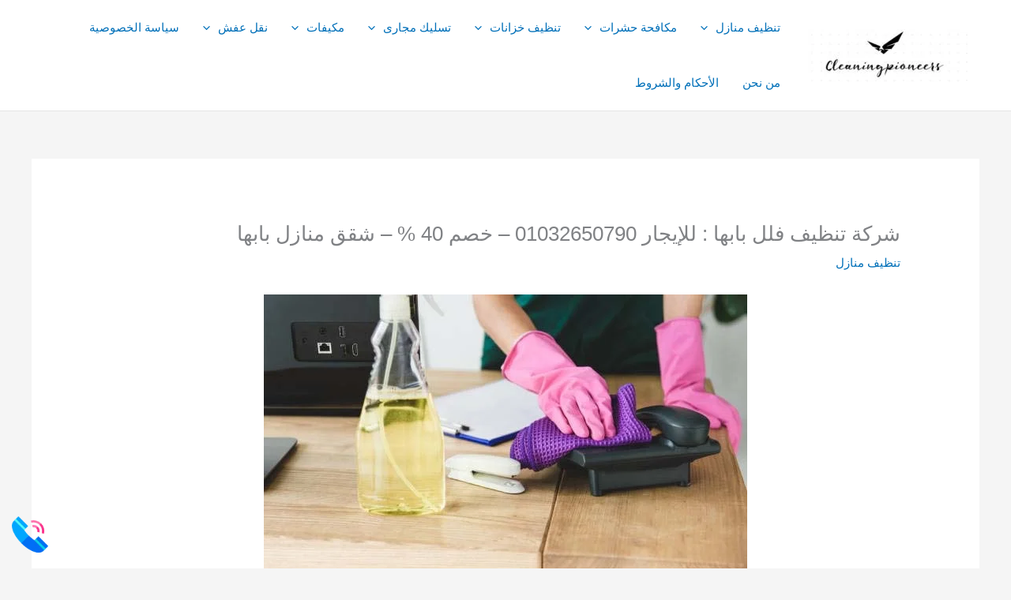

--- FILE ---
content_type: text/html; charset=UTF-8
request_url: https://cleaningpioneers.com/abha-clean/
body_size: 167947
content:
<!DOCTYPE html><html dir="rtl" lang="ar"><head><script data-no-optimize="1">var litespeed_docref=sessionStorage.getItem("litespeed_docref");litespeed_docref&&(Object.defineProperty(document,"referrer",{get:function(){return litespeed_docref}}),sessionStorage.removeItem("litespeed_docref"));</script> <meta charset="UTF-8"><meta name="viewport" content="width=device-width, initial-scale=1"><link rel="profile" href="https://gmpg.org/xfn/11"><meta name='robots' content='index, follow, max-image-preview:large, max-snippet:-1, max-video-preview:-1' /><title>شركة تنظيف فلل بابها : للإيجار 01032650790 - خصم 40 % - شقق منازل بابها</title><meta name="description" content="ارخص افضل شركة تنظيف فلل بابها ، شركة تنظيف بابها ، تنظيف فلل الفلل شقق منازل بابها ، تنظيف مجالس مسابح مساجد مدارس فنادق .. بابها ، بأبها" /><link rel="canonical" href="https://cleaningpioneers.com/abha-clean/" /><meta property="og:locale" content="ar_AR" /><meta property="og:type" content="article" /><meta property="og:title" content="شركة تنظيف فلل بابها : للإيجار 01032650790 - خصم 40 % - شقق منازل بابها" /><meta property="og:description" content="ارخص افضل شركة تنظيف فلل بابها ، شركة تنظيف بابها ، تنظيف فلل الفلل شقق منازل بابها ، تنظيف مجالس مسابح مساجد مدارس فنادق .. بابها ، بأبها" /><meta property="og:url" content="https://cleaningpioneers.com/abha-clean/" /><meta property="og:site_name" content="Cleaning Pioneers" /><meta property="article:publisher" content="https://www.facebook.com/Cleaning-Pioneers-101398872248771" /><meta property="article:published_time" content="2021-07-19T04:48:23+00:00" /><meta property="article:modified_time" content="2022-03-08T19:06:31+00:00" /><meta property="og:image" content="https://cleaningpioneers.com/wp-content/uploads/2021/05/clean4-min.jpg" /><meta name="author" content="Abdullah" /><meta name="twitter:card" content="summary_large_image" /><meta name="twitter:creator" content="@CleanDark" /><meta name="twitter:site" content="@CleanDark" /><meta name="twitter:label1" content="كُتب بواسطة" /><meta name="twitter:data1" content="Abdullah" /><meta name="twitter:label2" content="وقت القراءة المُقدّر" /><meta name="twitter:data2" content="209 دقائق" /> <script type="application/ld+json" class="yoast-schema-graph">{"@context":"https://schema.org","@graph":[{"@type":"Article","@id":"https://cleaningpioneers.com/abha-clean/#article","isPartOf":{"@id":"https://cleaningpioneers.com/abha-clean/"},"author":{"name":"Abdullah","@id":"https://cleaningpioneers.com/#/schema/person/555f3089d13153f493f3a2f165e24846"},"headline":"شركة تنظيف فلل بابها : للإيجار 01032650790 &#8211; خصم 40 % &#8211; شقق منازل بابها","datePublished":"2021-07-19T04:48:23+00:00","dateModified":"2022-03-08T19:06:31+00:00","mainEntityOfPage":{"@id":"https://cleaningpioneers.com/abha-clean/"},"wordCount":315,"publisher":{"@id":"https://cleaningpioneers.com/#organization"},"image":{"@id":"https://cleaningpioneers.com/abha-clean/#primaryimage"},"thumbnailUrl":"https://cleaningpioneers.com/wp-content/uploads/2021/05/clean4-min.jpg","articleSection":["تنظيف منازل"],"inLanguage":"ar"},{"@type":"WebPage","@id":"https://cleaningpioneers.com/abha-clean/","url":"https://cleaningpioneers.com/abha-clean/","name":"شركة تنظيف فلل بابها : للإيجار 01032650790 - خصم 40 % - شقق منازل بابها","isPartOf":{"@id":"https://cleaningpioneers.com/#website"},"primaryImageOfPage":{"@id":"https://cleaningpioneers.com/abha-clean/#primaryimage"},"image":{"@id":"https://cleaningpioneers.com/abha-clean/#primaryimage"},"thumbnailUrl":"https://cleaningpioneers.com/wp-content/uploads/2021/05/clean4-min.jpg","datePublished":"2021-07-19T04:48:23+00:00","dateModified":"2022-03-08T19:06:31+00:00","description":"ارخص افضل شركة تنظيف فلل بابها ، شركة تنظيف بابها ، تنظيف فلل الفلل شقق منازل بابها ، تنظيف مجالس مسابح مساجد مدارس فنادق .. بابها ، بأبها","breadcrumb":{"@id":"https://cleaningpioneers.com/abha-clean/#breadcrumb"},"inLanguage":"ar","potentialAction":[{"@type":"ReadAction","target":["https://cleaningpioneers.com/abha-clean/"]}]},{"@type":"ImageObject","inLanguage":"ar","@id":"https://cleaningpioneers.com/abha-clean/#primaryimage","url":"https://cleaningpioneers.com/wp-content/uploads/2021/05/clean4-min.jpg","contentUrl":"https://cleaningpioneers.com/wp-content/uploads/2021/05/clean4-min.jpg","width":612,"height":408,"caption":"شركة تنظيف بالرياض"},{"@type":"BreadcrumbList","@id":"https://cleaningpioneers.com/abha-clean/#breadcrumb","itemListElement":[{"@type":"ListItem","position":1,"name":"الرئيسية","item":"https://cleaningpioneers.com/"},{"@type":"ListItem","position":2,"name":"شركة تنظيف فلل بابها : للإيجار 01032650790 &#8211; خصم 40 % &#8211; شقق منازل بابها"}]},{"@type":"WebSite","@id":"https://cleaningpioneers.com/#website","url":"https://cleaningpioneers.com/","name":"Cleaning Pioneers","description":"خدمات تنظيف المنازل","publisher":{"@id":"https://cleaningpioneers.com/#organization"},"potentialAction":[{"@type":"SearchAction","target":{"@type":"EntryPoint","urlTemplate":"https://cleaningpioneers.com/?s={search_term_string}"},"query-input":{"@type":"PropertyValueSpecification","valueRequired":true,"valueName":"search_term_string"}}],"inLanguage":"ar"},{"@type":"Organization","@id":"https://cleaningpioneers.com/#organization","name":"رواد التنظيف","url":"https://cleaningpioneers.com/","logo":{"@type":"ImageObject","inLanguage":"ar","@id":"https://cleaningpioneers.com/#/schema/logo/image/","url":"https://cleaningpioneers.com/wp-content/uploads/2021/07/Logo.png","contentUrl":"https://cleaningpioneers.com/wp-content/uploads/2021/07/Logo.png","width":512,"height":512,"caption":"رواد التنظيف"},"image":{"@id":"https://cleaningpioneers.com/#/schema/logo/image/"},"sameAs":["https://www.facebook.com/Cleaning-Pioneers-101398872248771","https://x.com/CleanDark","https://www.linkedin.com/company/cleaning-pioneers","https://www.pinterest.com/darkclean/_saved/","https://www.youtube.com/channel/UCf3anj53LWfEI0NNgSHL5dg"]},{"@type":"Person","@id":"https://cleaningpioneers.com/#/schema/person/555f3089d13153f493f3a2f165e24846","name":"Abdullah","sameAs":["http://cleaningpioneers.com"]}]}</script> <link rel="alternate" type="application/rss+xml" title="Cleaning Pioneers &laquo; الخلاصة" href="https://cleaningpioneers.com/feed/" /><link rel="alternate" type="application/rss+xml" title="Cleaning Pioneers &laquo; خلاصة التعليقات" href="https://cleaningpioneers.com/comments/feed/" /><link rel="alternate" title="oEmbed (JSON)" type="application/json+oembed" href="https://cleaningpioneers.com/wp-json/oembed/1.0/embed?url=https%3A%2F%2Fcleaningpioneers.com%2Fabha-clean%2F" /><link rel="alternate" title="oEmbed (XML)" type="text/xml+oembed" href="https://cleaningpioneers.com/wp-json/oembed/1.0/embed?url=https%3A%2F%2Fcleaningpioneers.com%2Fabha-clean%2F&#038;format=xml" /><style id='wp-img-auto-sizes-contain-inline-css'>img:is([sizes=auto i],[sizes^="auto," i]){contain-intrinsic-size:3000px 1500px}
/*# sourceURL=wp-img-auto-sizes-contain-inline-css */</style><style id="litespeed-ccss">body,figure,h1,h2,html,li,p,ul{border:0;font-size:100%;font-style:inherit;font-weight:inherit;margin:0;outline:0;padding:0;vertical-align:baseline}html{-webkit-text-size-adjust:100%;-ms-text-size-adjust:100%}body{margin:0}main,nav{display:block}a{background-color:#fff0}a,a:visited{text-decoration:none}strong{font-weight:700}img{border:0}svg:not(:root){overflow:hidden}figure{margin:0}button{color:inherit;font:inherit;margin:0}button{overflow:visible}button{text-transform:none}button{-webkit-appearance:button}button::-moz-focus-inner{border:0;padding:0}.ast-container{max-width:100%}.ast-container{margin-right:auto;margin-left:auto;padding-right:20px;padding-left:20px}h1,h2{clear:both}h1{color:#808285;font-size:2em;line-height:1.2}.entry-content :where(h2),h2{color:#808285;font-size:1.7em;line-height:1.3}html{box-sizing:border-box}*,:after,:before{box-sizing:inherit}body{color:#808285;background:#fff;font-style:normal}ul{margin:0 3em 1.5em 0}ul{list-style:disc}li>ul{margin-bottom:0;margin-right:1.5em}strong{font-weight:700}em{font-style:italic}img{height:auto;max-width:100%}button{color:#808285;font-weight:400;font-size:100%;margin:0;vertical-align:baseline}button{line-height:normal}button{border:1px solid;border-color:var(--ast-border-color);border-radius:2px;background:#e6e6e6;padding:.6em 1em .4em;color:#fff}a{color:#4169e1}.screen-reader-text{border:0;clip:rect(1px,1px,1px,1px);height:1px;margin:-1px;overflow:hidden;padding:0;position:absolute;width:1px;word-wrap:normal!important}.aligncenter{clear:both;text-align:center;display:block;margin-right:auto;margin-left:auto}body{-webkit-font-smoothing:antialiased;-moz-osx-font-smoothing:grayscale}body:not(.logged-in){position:relative}#page{position:relative}a{text-decoration:none}img{vertical-align:middle}.entry-content :where(h1,h2,h3,h4,h5,h6){margin-bottom:20px}p{margin-bottom:1.75em}.site-title{font-weight:400}.site-title{margin-bottom:0}.site-title a,.site-title a:visited{color:#222}body,button{line-height:1.85714285714286}.site-title a{line-height:1.2}.ast-single-post .entry-title{line-height:1.2}.entry-title{font-weight:var(--ast-blog-title-font-weight,normal)}body{background-color:#fff}#page{display:block}#primary{width:100%}#primary{margin:4em 0}.ast-separate-container{background-color:#f5f5f5}.ast-separate-container #primary{padding:4em 0;margin:0;border:0}.ast-separate-container .ast-article-single:not(.ast-related-post){background-color:#fff}.ast-separate-container .ast-article-single{border-bottom:1px solid var(--ast-border-color);margin:0;padding:5.34em 6.67em}.ast-separate-container .ast-article-single{border-bottom:0}@media (max-width:1200px){.ast-separate-container .ast-article-single{margin:0;padding:3.34em 2.4em}}@media (min-width:993px){.ast-separate-container #primary{margin:4em 0;padding:0}}@media (max-width:992px){.ast-separate-container #primary{padding-right:0;padding-left:0}}.main-navigation{height:100%;-js-display:inline-flex;display:inline-flex}.main-navigation ul{list-style:none;margin:0;padding-right:0;position:relative}.main-header-menu .menu-link{text-decoration:none;padding:0 1em;display:inline-block}.main-header-menu .menu-item{position:relative}.main-header-menu .sub-menu{width:240px;background:#fff;right:-999em;position:absolute;top:100%;z-index:99999;visibility:hidden}.main-header-menu .sub-menu .menu-link{padding:.9em 1em;display:block;word-wrap:break-word}.main-header-menu .sub-menu .menu-item:not(.menu-item-has-children) .menu-link .icon-arrow:first-of-type{display:none}.submenu-with-border .sub-menu{border-width:1px;border-style:solid}.submenu-with-border .sub-menu .menu-link{border-width:0 0 1px;border-style:solid}.ast-desktop .submenu-with-border .sub-menu>.menu-item:last-child>.menu-link{border-bottom-style:none}.ast-button-wrap{display:inline-block}.ast-button-wrap button{box-shadow:none;border:none}.ast-button-wrap .menu-toggle{padding:0;width:2.2em;height:2.1em;font-size:1.5em;font-weight:400;border-radius:2px;-webkit-font-smoothing:antialiased;-moz-osx-font-smoothing:grayscale;border-radius:2px;vertical-align:middle;line-height:1.85714285714286}.ast-button-wrap .menu-toggle.main-header-menu-toggle{padding:0 .5em;width:auto;text-align:center}.header-main-layout-1 .ast-main-header-bar-alignment{margin-right:auto}.site-navigation{height:100%}.ast-icon.icon-arrow svg{height:.6em;width:.6em;position:relative;margin-right:10px}.ast-icon svg:not([fill]){fill:currentColor}.hentry{margin:0 0 1.5em}body{overflow-x:hidden}.ast-builder-grid-row{display:grid;grid-template-columns:auto auto;align-items:center;grid-column-gap:20px;overflow-wrap:anywhere}.ast-builder-grid-row>.site-header-section{flex-wrap:nowrap}.ast-builder-layout-element{align-items:center}.site-header-section{height:100%;min-height:0;align-items:center}.site-header-section>*{padding:0 10px}.site-header-section>div:first-child{padding-right:0}.site-header-section>div:last-child{padding-left:0}.site-header-section .ast-builder-menu{align-items:center}.ast-grid-right-section{justify-content:flex-end}.ast-logo-title-inline .ast-site-identity{padding:1em 0;-js-display:inline-flex;display:inline-flex;vertical-align:middle;align-items:center}.ahfb-svg-iconset{-js-display:inline-flex;display:inline-flex;align-self:center}.ahfb-svg-iconset svg{width:17px;height:17px}.ast-builder-grid-row-container{display:grid;align-content:center}.main-header-bar .main-header-bar-navigation{height:100%}.ast-nav-menu .sub-menu{line-height:1.45}.ast-builder-menu .main-navigation{padding:0}.ast-builder-menu .main-navigation>ul{align-self:center}.menu-toggle .ast-close-svg{display:none}.ast-mobile-header-wrap .menu-toggle .mobile-menu-toggle-icon{-js-display:inline-flex;display:inline-flex;align-self:center}.ast-mobile-header-wrap .ast-button-wrap .menu-toggle.main-header-menu-toggle{-js-display:flex;display:flex;align-items:center;width:auto;height:auto}.menu-toggle .mobile-menu-toggle-icon{-js-display:inline-flex;display:inline-flex;align-self:center}.ast-button-wrap .menu-toggle.main-header-menu-toggle{padding:.5em;align-items:center;-js-display:flex;display:flex}.site-header{z-index:99;position:relative}.main-header-bar-wrap{position:relative}.main-header-bar{background-color:#fff;border-bottom-color:var(--ast-border-color);border-bottom-style:solid}.main-header-bar{margin-right:auto;margin-left:auto}.ast-desktop .main-header-menu.ast-menu-shadow .sub-menu{box-shadow:0 4px 10px -2px rgb(0 0 0/.1)}.site-branding{line-height:1;align-self:center}.ast-menu-toggle{display:none;background:0 0;color:inherit;border-style:dotted;border-color:#fff0}.main-header-bar{z-index:4;position:relative}.main-header-bar .main-header-bar-navigation .sub-menu{line-height:1.45}.main-header-bar .main-header-bar-navigation .menu-item-has-children>.menu-link:after{line-height:normal}.ast-site-identity{padding:1em 0}.ast-desktop .main-header-menu>.menu-item .sub-menu:before{position:absolute;content:"";top:0;right:0;width:100%;transform:translateY(-100%)}.entry-header{margin-bottom:1.2em;word-wrap:break-word}.entry-content{word-wrap:break-word}.entry-content p{margin-bottom:1.6em}.entry-content::after{display:table;clear:both;content:""}.entry-title{margin-bottom:.2em}.single .entry-header{margin-bottom:2em}@media (max-width:768px){.ast-separate-container .entry-header{margin-bottom:1em}}.ast-flex{-js-display:flex;display:flex;flex-wrap:wrap}.ast-inline-flex{-js-display:inline-flex;display:inline-flex;align-items:center;flex-wrap:wrap;align-content:center}.ast-flex-grow-1{flex-grow:1}:root{--ast-post-nav-space:0;--ast-container-default-xlg-padding:6.67em;--ast-container-default-lg-padding:5.67em;--ast-container-default-slg-padding:4.34em;--ast-container-default-md-padding:3.34em;--ast-container-default-sm-padding:6.67em;--ast-container-default-xs-padding:2.4em;--ast-container-default-xxs-padding:1.4em;--ast-code-block-background:#EEEEEE;--ast-comment-inputs-background:#FAFAFA;--ast-normal-container-width:1200px;--ast-narrow-container-width:750px;--ast-blog-title-font-weight:normal;--ast-blog-meta-weight:inherit;--ast-global-color-primary:var(--ast-global-color-5);--ast-global-color-secondary:var(--ast-global-color-4);--ast-global-color-alternate-background:var(--ast-global-color-7);--ast-global-color-subtle-background:var(--ast-global-color-6);--ast-bg-style-guide:#F8FAFC;--ast-shadow-style-guide:0px 0px 4px 0 #00000057;--ast-global-dark-bg-style:#fff;--ast-global-dark-lfs:#fbfbfb;--ast-widget-bg-color:#fafafa;--ast-wc-container-head-bg-color:#fbfbfb;--ast-title-layout-bg:#eeeeee;--ast-search-border-color:#e7e7e7;--ast-lifter-hover-bg:#e6e6e6;--ast-gallery-block-color:#000;--srfm-color-input-label:var(--ast-global-color-2)}html{font-size:93.75%}a{color:var(--ast-global-color-0)}body,button{font-family:-apple-system,BlinkMacSystemFont,Segoe UI,Roboto,Oxygen-Sans,Ubuntu,Cantarell,Helvetica Neue,sans-serif;font-weight:inherit;font-size:15px;font-size:1rem;line-height:var(--ast-body-line-height,1.65em)}h1,h2,.entry-content :where(h1,h2,h3,h4,h5,h6),.site-title,.site-title a{font-weight:600}.ast-site-identity .site-title a{color:var(--ast-global-color-2)}.site-title{font-size:35px;font-size:2.3333333333333rem;display:none}header .custom-logo-link img{max-width:202px;width:202px}.entry-title{font-size:26px;font-size:1.7333333333333rem}h1{font-size:40px;font-size:2.6666666666667rem;font-weight:600;line-height:1.4em}h2,.entry-content :where(h2){font-size:32px;font-size:2.1333333333333rem;font-weight:600;line-height:1.3em}body,h1,h2,.entry-content :where(h1,h2,h3,h4,h5,h6){color:var(--ast-global-color-3)}.entry-meta,.entry-meta *{line-height:1.45;color:var(--ast-global-color-0)}.ast-single-post .entry-content a{text-decoration:underline}.ast-logo-title-inline .site-logo-img{padding-right:1em}@media (max-width:921.9px){#ast-desktop-header{display:none}}@media (min-width:922px){#ast-mobile-header{display:none}}.wp-block-image.aligncenter{margin-left:auto;margin-right:auto}@media (max-width:921px){.ast-separate-container .ast-article-single{padding:1.5em 2.14em}}.menu-toggle,button{border-style:solid;border-top-width:0;border-right-width:0;border-left-width:0;border-bottom-width:0;color:#fff;border-color:var(--ast-global-color-0);background-color:var(--ast-global-color-0);padding-top:15px;padding-right:30px;padding-bottom:15px;padding-left:30px;font-family:inherit;font-weight:inherit;line-height:1em}@media (max-width:921px){.menu-toggle,button{padding-top:14px;padding-right:28px;padding-bottom:14px;padding-left:28px}}@media (max-width:544px){.menu-toggle,button{padding-top:12px;padding-right:24px;padding-bottom:12px;padding-left:24px}}@media (min-width:544px){.ast-container{max-width:100%}}@media (max-width:544px){.ast-separate-container .ast-article-single{padding:1.5em 1em}.ast-separate-container #content .ast-container{padding-left:.54em;padding-right:.54em}}body,.ast-separate-container{background-color:var(--ast-global-color-4)}@media (max-width:921px){.site-title{display:block}h1{font-size:30px}h2,.entry-content :where(h2){font-size:25px}}@media (max-width:544px){.site-title{display:none}h1{font-size:30px}h2,.entry-content :where(h2){font-size:25px}}@media (max-width:921px){html{font-size:85.5%}}@media (max-width:544px){html{font-size:85.5%}}@media (min-width:922px){.ast-container{max-width:1240px}}@media (min-width:922px){.site-content .ast-container{display:flex}}@media (max-width:921px){.site-content .ast-container{flex-direction:column}}ul{margin-right:20px}:root{--ast-global-color-0:#0170B9;--ast-global-color-1:#3a3a3a;--ast-global-color-2:#3a3a3a;--ast-global-color-3:#4B4F58;--ast-global-color-4:#F5F5F5;--ast-global-color-5:#FFFFFF;--ast-global-color-6:#E5E5E5;--ast-global-color-7:#424242;--ast-global-color-8:#000000}:root{--ast-border-color:#dddddd}header.entry-header{text-align:right}header.entry-header>*:not(:last-child){margin-bottom:10px}@media (max-width:921px){header.entry-header{text-align:right}}@media (max-width:544px){header.entry-header{text-align:right}}h1,h2,.entry-content :where(h1,h2,h3,h4,h5,h6){color:var(--ast-global-color-2)}.ast-builder-layout-element[data-section="title_tagline"]{display:flex}.ast-builder-menu-1{font-family:inherit;font-weight:inherit}.ast-builder-menu-1 .sub-menu{border-top-width:2px;border-bottom-width:0;border-right-width:0;border-left-width:0;border-color:var(--ast-global-color-0);border-style:solid}.ast-builder-menu-1 .main-header-menu>.menu-item>.sub-menu{margin-top:0}.ast-desktop .ast-builder-menu-1 .main-header-menu>.menu-item>.sub-menu:before{height:calc(0px + 2px + 5px)}.ast-desktop .ast-builder-menu-1 .menu-item .sub-menu .menu-link{border-style:none}@media (max-width:921px){.ast-builder-menu-1 .menu-item-has-children>.menu-link:after{content:unset}.ast-builder-menu-1 .main-header-menu>.menu-item>.sub-menu{margin-top:0}}@media (max-width:544px){.ast-builder-menu-1 .main-header-menu>.menu-item>.sub-menu{margin-top:0}}.ast-builder-menu-1{display:flex}@media (min-width:922px){.main-header-bar{border-bottom-width:1px}}.main-header-menu .menu-item{-js-display:flex;display:flex;-webkit-box-pack:center;-webkit-justify-content:center;-moz-box-pack:center;-ms-flex-pack:center;justify-content:center;-webkit-box-orient:vertical;-webkit-box-direction:normal;-webkit-flex-direction:column;-moz-box-orient:vertical;-moz-box-direction:normal;-ms-flex-direction:column;flex-direction:column}.main-header-menu>.menu-item>.menu-link{height:100%;-webkit-box-align:center;-webkit-align-items:center;-moz-box-align:center;-ms-flex-align:center;align-items:center;-js-display:flex;display:flex}@media (min-width:922px){.ast-builder-menu .main-navigation>ul>li:last-child a{margin-left:0}}.ast-separate-container .ast-article-single:not(.ast-related-post){background-color:var(--ast-global-color-5)}@media (max-width:921px){.ast-separate-container .ast-article-single:not(.ast-related-post){background-color:var(--ast-global-color-5)}}@media (max-width:544px){.ast-separate-container .ast-article-single:not(.ast-related-post){background-color:var(--ast-global-color-5)}}.ast-mobile-header-content>*{padding:10px 0;height:auto}.ast-mobile-header-content>*:first-child{padding-top:10px}.ast-mobile-header-content>.ast-builder-menu{padding-top:0}.ast-mobile-header-content>*:last-child{padding-bottom:0}.ast-mobile-header-wrap .ast-mobile-header-content{display:none}.ast-mobile-header-wrap .ast-mobile-header-content{background-color:#fff}.ast-mobile-header-content>*{padding-top:0;padding-bottom:0}.content-align-flex-start .ast-builder-layout-element{justify-content:flex-start}.content-align-flex-start .main-header-menu{text-align:right}.ast-mobile-header-wrap .ast-primary-header-bar,.ast-primary-header-bar .site-primary-header-wrap{min-height:70px}.ast-desktop .ast-primary-header-bar .main-header-menu>.menu-item{line-height:70px}@media (min-width:922px){.ast-primary-header-bar{border-bottom-width:1px;border-bottom-color:var(--ast-global-color-subtle-background,--ast-global-color-7);border-bottom-style:solid}}.ast-primary-header-bar{background-color:var(--ast-global-color-primary,--ast-global-color-4)}.ast-primary-header-bar{display:block}[data-section="section-header-mobile-trigger"] .ast-button-wrap .ast-mobile-menu-trigger-fill{color:#fff;border:none;background:var(--ast-global-color-0)}[data-section="section-header-mobile-trigger"] .ast-button-wrap .mobile-menu-toggle-icon .ast-mobile-svg{width:20px;height:20px;fill:#fff}.ast-builder-menu-mobile .main-navigation .menu-item.menu-item-has-children>.ast-menu-toggle{top:0}.ast-builder-menu-mobile .main-navigation .menu-item-has-children>.menu-link:after{content:unset}.ast-hfb-header .ast-builder-menu-mobile .main-header-menu,.ast-hfb-header .ast-builder-menu-mobile .main-navigation .menu-item .menu-link,.ast-hfb-header .ast-builder-menu-mobile .main-navigation .menu-item .sub-menu .menu-link{border-style:none}.ast-builder-menu-mobile .main-navigation .menu-item.menu-item-has-children>.ast-menu-toggle{top:0}@media (max-width:921px){.ast-builder-menu-mobile .main-navigation .menu-item.menu-item-has-children>.ast-menu-toggle{top:0}.ast-builder-menu-mobile .main-navigation .menu-item-has-children>.menu-link:after{content:unset}}@media (max-width:544px){.ast-builder-menu-mobile .main-navigation .menu-item.menu-item-has-children>.ast-menu-toggle{top:0}}.ast-builder-menu-mobile .main-navigation{display:block}.wp-block-image img{box-sizing:border-box;height:auto;max-width:100%;vertical-align:bottom}.wp-block-image.aligncenter{text-align:center}.wp-block-image.aligncenter{display:table}ul{box-sizing:border-box}.entry-content{counter-reset:footnotes}:root{--wp--preset--font-size--normal:16px;--wp--preset--font-size--huge:42px}.aligncenter{clear:both}.screen-reader-text{border:0;clip-path:inset(50%);height:1px;margin:-1px;overflow:hidden;padding:0;position:absolute;width:1px;word-wrap:normal!important}html :where(img[class*=wp-image-]){height:auto;max-width:100%}:where(figure){margin:0 0 1em}:root{--wp--preset--aspect-ratio--square:1;--wp--preset--aspect-ratio--4-3:4/3;--wp--preset--aspect-ratio--3-4:3/4;--wp--preset--aspect-ratio--3-2:3/2;--wp--preset--aspect-ratio--2-3:2/3;--wp--preset--aspect-ratio--16-9:16/9;--wp--preset--aspect-ratio--9-16:9/16;--wp--preset--color--black:#000000;--wp--preset--color--cyan-bluish-gray:#abb8c3;--wp--preset--color--white:#ffffff;--wp--preset--color--pale-pink:#f78da7;--wp--preset--color--vivid-red:#cf2e2e;--wp--preset--color--luminous-vivid-orange:#ff6900;--wp--preset--color--luminous-vivid-amber:#fcb900;--wp--preset--color--light-green-cyan:#7bdcb5;--wp--preset--color--vivid-green-cyan:#00d084;--wp--preset--color--pale-cyan-blue:#8ed1fc;--wp--preset--color--vivid-cyan-blue:#0693e3;--wp--preset--color--vivid-purple:#9b51e0;--wp--preset--color--ast-global-color-0:var(--ast-global-color-0);--wp--preset--color--ast-global-color-1:var(--ast-global-color-1);--wp--preset--color--ast-global-color-2:var(--ast-global-color-2);--wp--preset--color--ast-global-color-3:var(--ast-global-color-3);--wp--preset--color--ast-global-color-4:var(--ast-global-color-4);--wp--preset--color--ast-global-color-5:var(--ast-global-color-5);--wp--preset--color--ast-global-color-6:var(--ast-global-color-6);--wp--preset--color--ast-global-color-7:var(--ast-global-color-7);--wp--preset--color--ast-global-color-8:var(--ast-global-color-8);--wp--preset--gradient--vivid-cyan-blue-to-vivid-purple:linear-gradient(135deg,rgba(6,147,227,1) 0%,rgb(155,81,224) 100%);--wp--preset--gradient--light-green-cyan-to-vivid-green-cyan:linear-gradient(135deg,rgb(122,220,180) 0%,rgb(0,208,130) 100%);--wp--preset--gradient--luminous-vivid-amber-to-luminous-vivid-orange:linear-gradient(135deg,rgba(252,185,0,1) 0%,rgba(255,105,0,1) 100%);--wp--preset--gradient--luminous-vivid-orange-to-vivid-red:linear-gradient(135deg,rgba(255,105,0,1) 0%,rgb(207,46,46) 100%);--wp--preset--gradient--very-light-gray-to-cyan-bluish-gray:linear-gradient(135deg,rgb(238,238,238) 0%,rgb(169,184,195) 100%);--wp--preset--gradient--cool-to-warm-spectrum:linear-gradient(135deg,rgb(74,234,220) 0%,rgb(151,120,209) 20%,rgb(207,42,186) 40%,rgb(238,44,130) 60%,rgb(251,105,98) 80%,rgb(254,248,76) 100%);--wp--preset--gradient--blush-light-purple:linear-gradient(135deg,rgb(255,206,236) 0%,rgb(152,150,240) 100%);--wp--preset--gradient--blush-bordeaux:linear-gradient(135deg,rgb(254,205,165) 0%,rgb(254,45,45) 50%,rgb(107,0,62) 100%);--wp--preset--gradient--luminous-dusk:linear-gradient(135deg,rgb(255,203,112) 0%,rgb(199,81,192) 50%,rgb(65,88,208) 100%);--wp--preset--gradient--pale-ocean:linear-gradient(135deg,rgb(255,245,203) 0%,rgb(182,227,212) 50%,rgb(51,167,181) 100%);--wp--preset--gradient--electric-grass:linear-gradient(135deg,rgb(202,248,128) 0%,rgb(113,206,126) 100%);--wp--preset--gradient--midnight:linear-gradient(135deg,rgb(2,3,129) 0%,rgb(40,116,252) 100%);--wp--preset--font-size--small:13px;--wp--preset--font-size--medium:20px;--wp--preset--font-size--large:36px;--wp--preset--font-size--x-large:42px;--wp--preset--spacing--20:0.44rem;--wp--preset--spacing--30:0.67rem;--wp--preset--spacing--40:1rem;--wp--preset--spacing--50:1.5rem;--wp--preset--spacing--60:2.25rem;--wp--preset--spacing--70:3.38rem;--wp--preset--spacing--80:5.06rem;--wp--preset--shadow--natural:6px 6px 9px rgba(0, 0, 0, 0.2);--wp--preset--shadow--deep:12px 12px 50px rgba(0, 0, 0, 0.4);--wp--preset--shadow--sharp:6px 6px 0px rgba(0, 0, 0, 0.2);--wp--preset--shadow--outlined:6px 6px 0px -3px rgba(255, 255, 255, 1), 6px 6px rgba(0, 0, 0, 1);--wp--preset--shadow--crisp:6px 6px 0px rgba(0, 0, 0, 1)}:root{--wp--style--global--content-size:var(--wp--custom--ast-content-width-size);--wp--style--global--wide-size:var(--wp--custom--ast-wide-width-size)}:where(body){margin:0}:root{--wp--style--block-gap:24px}body{padding-top:0;padding-right:0;padding-bottom:0;padding-left:0}a:where(:not(.wp-element-button)){text-decoration:none}</style><link rel="preload" data-asynced="1" data-optimized="2" as="style" onload="this.onload=null;this.rel='stylesheet'" href="https://cleaningpioneers.com/wp-content/litespeed/css/e17c9b5d436888255262d17a618b9071.css?ver=a2daf" /><script data-optimized="1" type="litespeed/javascript" data-src="https://cleaningpioneers.com/wp-content/plugins/litespeed-cache/assets/js/css_async.min.js"></script> <style id='astra-theme-css-inline-css'>.ast-no-sidebar .entry-content .alignfull {margin-left: calc( -50vw + 50%);margin-right: calc( -50vw + 50%);max-width: 100vw;width: 100vw;}.ast-no-sidebar .entry-content .alignwide {margin-left: calc(-41vw + 50%);margin-right: calc(-41vw + 50%);max-width: unset;width: unset;}.ast-no-sidebar .entry-content .alignfull .alignfull,.ast-no-sidebar .entry-content .alignfull .alignwide,.ast-no-sidebar .entry-content .alignwide .alignfull,.ast-no-sidebar .entry-content .alignwide .alignwide,.ast-no-sidebar .entry-content .wp-block-column .alignfull,.ast-no-sidebar .entry-content .wp-block-column .alignwide{width: 100%;margin-left: auto;margin-right: auto;}.wp-block-gallery,.blocks-gallery-grid {margin: 0;}.wp-block-separator {max-width: 100px;}.wp-block-separator.is-style-wide,.wp-block-separator.is-style-dots {max-width: none;}.entry-content .has-2-columns .wp-block-column:first-child {padding-right: 10px;}.entry-content .has-2-columns .wp-block-column:last-child {padding-left: 10px;}@media (max-width: 782px) {.entry-content .wp-block-columns .wp-block-column {flex-basis: 100%;}.entry-content .has-2-columns .wp-block-column:first-child {padding-right: 0;}.entry-content .has-2-columns .wp-block-column:last-child {padding-left: 0;}}body .entry-content .wp-block-latest-posts {margin-left: 0;}body .entry-content .wp-block-latest-posts li {list-style: none;}.ast-no-sidebar .ast-container .entry-content .wp-block-latest-posts {margin-left: 0;}.ast-header-break-point .entry-content .alignwide {margin-left: auto;margin-right: auto;}.entry-content .blocks-gallery-item img {margin-bottom: auto;}.wp-block-pullquote {border-top: 4px solid #555d66;border-bottom: 4px solid #555d66;color: #40464d;}:root{--ast-post-nav-space:0;--ast-container-default-xlg-padding:6.67em;--ast-container-default-lg-padding:5.67em;--ast-container-default-slg-padding:4.34em;--ast-container-default-md-padding:3.34em;--ast-container-default-sm-padding:6.67em;--ast-container-default-xs-padding:2.4em;--ast-container-default-xxs-padding:1.4em;--ast-code-block-background:#EEEEEE;--ast-comment-inputs-background:#FAFAFA;--ast-normal-container-width:1200px;--ast-narrow-container-width:750px;--ast-blog-title-font-weight:normal;--ast-blog-meta-weight:inherit;--ast-global-color-primary:var(--ast-global-color-5);--ast-global-color-secondary:var(--ast-global-color-4);--ast-global-color-alternate-background:var(--ast-global-color-7);--ast-global-color-subtle-background:var(--ast-global-color-6);--ast-bg-style-guide:var( --ast-global-color-secondary,--ast-global-color-5 );--ast-shadow-style-guide:0px 0px 4px 0 #00000057;--ast-global-dark-bg-style:#fff;--ast-global-dark-lfs:#fbfbfb;--ast-widget-bg-color:#fafafa;--ast-wc-container-head-bg-color:#fbfbfb;--ast-title-layout-bg:#eeeeee;--ast-search-border-color:#e7e7e7;--ast-lifter-hover-bg:#e6e6e6;--ast-gallery-block-color:#000;--srfm-color-input-label:var(--ast-global-color-2);}html{font-size:93.75%;}a,.page-title{color:var(--ast-global-color-0);}a:hover,a:focus{color:var(--ast-global-color-1);}body,button,input,select,textarea,.ast-button,.ast-custom-button{font-family:-apple-system,BlinkMacSystemFont,Segoe UI,Roboto,Oxygen-Sans,Ubuntu,Cantarell,Helvetica Neue,sans-serif;font-weight:inherit;font-size:15px;font-size:1rem;line-height:var(--ast-body-line-height,1.65em);}blockquote{color:var(--ast-global-color-3);}h1,h2,h3,h4,h5,h6,.entry-content :where(h1,h2,h3,h4,h5,h6),.site-title,.site-title a{font-weight:600;}.ast-site-identity .site-title a{color:var(--ast-global-color-2);}.site-title{font-size:35px;font-size:2.3333333333333rem;display:none;}header .custom-logo-link img{max-width:202px;width:202px;}.astra-logo-svg{width:202px;}.site-header .site-description{font-size:15px;font-size:1rem;display:none;}.entry-title{font-size:26px;font-size:1.7333333333333rem;}.archive .ast-article-post .ast-article-inner,.blog .ast-article-post .ast-article-inner,.archive .ast-article-post .ast-article-inner:hover,.blog .ast-article-post .ast-article-inner:hover{overflow:hidden;}h1,.entry-content :where(h1){font-size:40px;font-size:2.6666666666667rem;font-weight:600;line-height:1.4em;}h2,.entry-content :where(h2){font-size:32px;font-size:2.1333333333333rem;font-weight:600;line-height:1.3em;}h3,.entry-content :where(h3){font-size:26px;font-size:1.7333333333333rem;font-weight:600;line-height:1.3em;}h4,.entry-content :where(h4){font-size:24px;font-size:1.6rem;line-height:1.2em;font-weight:600;}h5,.entry-content :where(h5){font-size:20px;font-size:1.3333333333333rem;line-height:1.2em;font-weight:600;}h6,.entry-content :where(h6){font-size:16px;font-size:1.0666666666667rem;line-height:1.25em;font-weight:600;}::selection{background-color:var(--ast-global-color-0);color:#ffffff;}body,h1,h2,h3,h4,h5,h6,.entry-title a,.entry-content :where(h1,h2,h3,h4,h5,h6){color:var(--ast-global-color-3);}.tagcloud a:hover,.tagcloud a:focus,.tagcloud a.current-item{color:#ffffff;border-color:var(--ast-global-color-0);background-color:var(--ast-global-color-0);}input:focus,input[type="text"]:focus,input[type="email"]:focus,input[type="url"]:focus,input[type="password"]:focus,input[type="reset"]:focus,input[type="search"]:focus,textarea:focus{border-color:var(--ast-global-color-0);}input[type="radio"]:checked,input[type=reset],input[type="checkbox"]:checked,input[type="checkbox"]:hover:checked,input[type="checkbox"]:focus:checked,input[type=range]::-webkit-slider-thumb{border-color:var(--ast-global-color-0);background-color:var(--ast-global-color-0);box-shadow:none;}.site-footer a:hover + .post-count,.site-footer a:focus + .post-count{background:var(--ast-global-color-0);border-color:var(--ast-global-color-0);}.single .nav-links .nav-previous,.single .nav-links .nav-next{color:var(--ast-global-color-0);}.entry-meta,.entry-meta *{line-height:1.45;color:var(--ast-global-color-0);}.entry-meta a:not(.ast-button):hover,.entry-meta a:not(.ast-button):hover *,.entry-meta a:not(.ast-button):focus,.entry-meta a:not(.ast-button):focus *,.page-links > .page-link,.page-links .page-link:hover,.post-navigation a:hover{color:var(--ast-global-color-1);}#cat option,.secondary .calendar_wrap thead a,.secondary .calendar_wrap thead a:visited{color:var(--ast-global-color-0);}.secondary .calendar_wrap #today,.ast-progress-val span{background:var(--ast-global-color-0);}.secondary a:hover + .post-count,.secondary a:focus + .post-count{background:var(--ast-global-color-0);border-color:var(--ast-global-color-0);}.calendar_wrap #today > a{color:#ffffff;}.page-links .page-link,.single .post-navigation a{color:var(--ast-global-color-0);}.ast-search-menu-icon .search-form button.search-submit{padding:0 4px;}.ast-search-menu-icon form.search-form{padding-right:0;}.ast-search-menu-icon.slide-search input.search-field{width:0;}.ast-header-search .ast-search-menu-icon.ast-dropdown-active .search-form,.ast-header-search .ast-search-menu-icon.ast-dropdown-active .search-field:focus{transition:all 0.2s;}.search-form input.search-field:focus{outline:none;}.ast-archive-title{color:var(--ast-global-color-2);}.widget-title,.widget .wp-block-heading{font-size:21px;font-size:1.4rem;color:var(--ast-global-color-2);}.ast-single-post .entry-content a,.ast-comment-content a:not(.ast-comment-edit-reply-wrap a){text-decoration:underline;}.ast-single-post .wp-block-button .wp-block-button__link,.ast-single-post .entry-content .uagb-tab a,.ast-single-post .entry-content .uagb-ifb-cta a,.ast-single-post .entry-content .wp-block-uagb-buttons a,.ast-single-post .entry-content .uabb-module-content a,.ast-single-post .entry-content .uagb-post-grid a,.ast-single-post .entry-content .uagb-timeline a,.ast-single-post .entry-content .uagb-toc__wrap a,.ast-single-post .entry-content .uagb-taxomony-box a,.entry-content .wp-block-latest-posts > li > a,.ast-single-post .entry-content .wp-block-file__button,a.ast-post-filter-single,.ast-single-post .wp-block-buttons .wp-block-button.is-style-outline .wp-block-button__link,.ast-single-post .ast-comment-content .comment-reply-link,.ast-single-post .ast-comment-content .comment-edit-link{text-decoration:none;}.ast-search-menu-icon.slide-search a:focus-visible:focus-visible,.astra-search-icon:focus-visible,#close:focus-visible,a:focus-visible,.ast-menu-toggle:focus-visible,.site .skip-link:focus-visible,.wp-block-loginout input:focus-visible,.wp-block-search.wp-block-search__button-inside .wp-block-search__inside-wrapper,.ast-header-navigation-arrow:focus-visible,.ast-orders-table__row .ast-orders-table__cell:focus-visible,a#ast-apply-coupon:focus-visible,#ast-apply-coupon:focus-visible,#close:focus-visible,.button.search-submit:focus-visible,#search_submit:focus,.normal-search:focus-visible,.ast-header-account-wrap:focus-visible,.astra-cart-drawer-close:focus,.ast-single-variation:focus,.ast-button:focus,.ast-builder-button-wrap:has(.ast-custom-button-link:focus),.ast-builder-button-wrap .ast-custom-button-link:focus{outline-style:dotted;outline-color:inherit;outline-width:thin;}input:focus,input[type="text"]:focus,input[type="email"]:focus,input[type="url"]:focus,input[type="password"]:focus,input[type="reset"]:focus,input[type="search"]:focus,input[type="number"]:focus,textarea:focus,.wp-block-search__input:focus,[data-section="section-header-mobile-trigger"] .ast-button-wrap .ast-mobile-menu-trigger-minimal:focus,.ast-mobile-popup-drawer.active .menu-toggle-close:focus,#ast-scroll-top:focus,#coupon_code:focus,#ast-coupon-code:focus{border-style:dotted;border-color:inherit;border-width:thin;}input{outline:none;}.ast-logo-title-inline .site-logo-img{padding-right:1em;}.site-logo-img img{ transition:all 0.2s linear;}body .ast-oembed-container *{position:absolute;top:0;width:100%;height:100%;right:0;}body .wp-block-embed-pocket-casts .ast-oembed-container *{position:unset;}.ast-single-post-featured-section + article {margin-top: 2em;}.site-content .ast-single-post-featured-section img {width: 100%;overflow: hidden;object-fit: cover;}.site > .ast-single-related-posts-container {margin-top: 0;}@media (min-width: 922px) {.ast-desktop .ast-container--narrow {max-width: var(--ast-narrow-container-width);margin: 0 auto;}}@media (max-width:921.9px){#ast-desktop-header{display:none;}}@media (min-width:922px){#ast-mobile-header{display:none;}}@media( max-width: 420px ) {.single .nav-links .nav-previous,.single .nav-links .nav-next {width: 100%;text-align: center;}}.wp-block-buttons.aligncenter{justify-content:center;}@media (max-width:921px){.ast-theme-transparent-header #primary,.ast-theme-transparent-header #secondary{padding:0;}}@media (max-width:921px){.ast-plain-container.ast-no-sidebar #primary{padding:0;}}.ast-plain-container.ast-no-sidebar #primary{margin-top:0;margin-bottom:0;}@media (min-width:1200px){.wp-block-group .has-background{padding:20px;}}@media (min-width:1200px){.wp-block-cover-image.alignwide .wp-block-cover__inner-container,.wp-block-cover.alignwide .wp-block-cover__inner-container,.wp-block-cover-image.alignfull .wp-block-cover__inner-container,.wp-block-cover.alignfull .wp-block-cover__inner-container{width:100%;}}.wp-block-columns{margin-bottom:unset;}.wp-block-image.size-full{margin:2rem 0;}.wp-block-separator.has-background{padding:0;}.wp-block-gallery{margin-bottom:1.6em;}.wp-block-group{padding-top:4em;padding-bottom:4em;}.wp-block-group__inner-container .wp-block-columns:last-child,.wp-block-group__inner-container :last-child,.wp-block-table table{margin-bottom:0;}.blocks-gallery-grid{width:100%;}.wp-block-navigation-link__content{padding:5px 0;}.wp-block-group .wp-block-group .has-text-align-center,.wp-block-group .wp-block-column .has-text-align-center{max-width:100%;}.has-text-align-center{margin:0 auto;}@media (max-width:1200px){.wp-block-group{padding:3em;}.wp-block-group .wp-block-group{padding:1.5em;}.wp-block-columns,.wp-block-column{margin:1rem 0;}}@media (min-width:921px){.wp-block-columns .wp-block-group{padding:2em;}}@media (max-width:544px){.wp-block-cover-image .wp-block-cover__inner-container,.wp-block-cover .wp-block-cover__inner-container{width:unset;}.wp-block-cover,.wp-block-cover-image{padding:2em 0;}.wp-block-group,.wp-block-cover{padding:2em;}.wp-block-media-text__media img,.wp-block-media-text__media video{width:unset;max-width:100%;}.wp-block-media-text.has-background .wp-block-media-text__content{padding:1em;}}.wp-block-image.aligncenter{margin-left:auto;margin-right:auto;}.wp-block-table.aligncenter{margin-left:auto;margin-right:auto;}@media (min-width:544px){.entry-content .wp-block-media-text.has-media-on-the-right .wp-block-media-text__content{padding:0 8% 0 0;}.entry-content .wp-block-media-text .wp-block-media-text__content{padding:0 0 0 8%;}.ast-plain-container .site-content .entry-content .has-custom-content-position.is-position-bottom-left > *,.ast-plain-container .site-content .entry-content .has-custom-content-position.is-position-bottom-right > *,.ast-plain-container .site-content .entry-content .has-custom-content-position.is-position-top-left > *,.ast-plain-container .site-content .entry-content .has-custom-content-position.is-position-top-right > *,.ast-plain-container .site-content .entry-content .has-custom-content-position.is-position-center-right > *,.ast-plain-container .site-content .entry-content .has-custom-content-position.is-position-center-left > *{margin:0;}}@media (max-width:544px){.entry-content .wp-block-media-text .wp-block-media-text__content{padding:8% 0;}.wp-block-media-text .wp-block-media-text__media img{width:auto;max-width:100%;}}.wp-block-button.is-style-outline .wp-block-button__link{border-color:var(--ast-global-color-0);}div.wp-block-button.is-style-outline > .wp-block-button__link:not(.has-text-color),div.wp-block-button.wp-block-button__link.is-style-outline:not(.has-text-color){color:var(--ast-global-color-0);}.wp-block-button.is-style-outline .wp-block-button__link:hover,.wp-block-buttons .wp-block-button.is-style-outline .wp-block-button__link:focus,.wp-block-buttons .wp-block-button.is-style-outline > .wp-block-button__link:not(.has-text-color):hover,.wp-block-buttons .wp-block-button.wp-block-button__link.is-style-outline:not(.has-text-color):hover{color:#ffffff;background-color:var(--ast-global-color-1);border-color:var(--ast-global-color-1);}.post-page-numbers.current .page-link,.ast-pagination .page-numbers.current{color:#ffffff;border-color:var(--ast-global-color-0);background-color:var(--ast-global-color-0);}@media (min-width:544px){.entry-content > .alignleft{margin-left:20px;}.entry-content > .alignright{margin-right:20px;}}.wp-block-button.is-style-outline .wp-block-button__link.wp-element-button,.ast-outline-button{border-color:var(--ast-global-color-0);font-family:inherit;font-weight:inherit;line-height:1em;}.wp-block-buttons .wp-block-button.is-style-outline > .wp-block-button__link:not(.has-text-color),.wp-block-buttons .wp-block-button.wp-block-button__link.is-style-outline:not(.has-text-color),.ast-outline-button{color:var(--ast-global-color-0);}.wp-block-button.is-style-outline .wp-block-button__link:hover,.wp-block-buttons .wp-block-button.is-style-outline .wp-block-button__link:focus,.wp-block-buttons .wp-block-button.is-style-outline > .wp-block-button__link:not(.has-text-color):hover,.wp-block-buttons .wp-block-button.wp-block-button__link.is-style-outline:not(.has-text-color):hover,.ast-outline-button:hover,.ast-outline-button:focus,.wp-block-uagb-buttons-child .uagb-buttons-repeater.ast-outline-button:hover,.wp-block-uagb-buttons-child .uagb-buttons-repeater.ast-outline-button:focus{color:#ffffff;background-color:var(--ast-global-color-1);border-color:var(--ast-global-color-1);}.wp-block-button .wp-block-button__link.wp-element-button.is-style-outline:not(.has-background),.wp-block-button.is-style-outline>.wp-block-button__link.wp-element-button:not(.has-background),.ast-outline-button{background-color:transparent;}.entry-content[data-ast-blocks-layout] > figure{margin-bottom:1em;}h1.widget-title{font-weight:600;}h2.widget-title{font-weight:600;}h3.widget-title{font-weight:600;}@media (max-width:921px){.ast-left-sidebar #content > .ast-container{display:flex;flex-direction:column-reverse;width:100%;}.ast-separate-container .ast-article-post,.ast-separate-container .ast-article-single{padding:1.5em 2.14em;}.ast-author-box img.avatar{margin:20px 0 0 0;}}@media (min-width:922px){.ast-separate-container.ast-right-sidebar #primary,.ast-separate-container.ast-left-sidebar #primary{border:0;}.search-no-results.ast-separate-container #primary{margin-bottom:4em;}}.wp-block-button .wp-block-button__link{color:#ffffff;}.wp-block-button .wp-block-button__link:hover,.wp-block-button .wp-block-button__link:focus{color:#ffffff;background-color:var(--ast-global-color-1);border-color:var(--ast-global-color-1);}.wp-block-button .wp-block-button__link{border-color:var(--ast-global-color-0);background-color:var(--ast-global-color-0);color:#ffffff;font-family:inherit;font-weight:inherit;line-height:1em;padding-top:15px;padding-right:30px;padding-bottom:15px;padding-left:30px;}@media (max-width:921px){.wp-block-button .wp-block-button__link{padding-top:14px;padding-right:28px;padding-bottom:14px;padding-left:28px;}}@media (max-width:544px){.wp-block-button .wp-block-button__link{padding-top:12px;padding-right:24px;padding-bottom:12px;padding-left:24px;}}.menu-toggle,button,.ast-button,.ast-custom-button,.button,input#submit,input[type="button"],input[type="submit"],input[type="reset"],form[CLASS*="wp-block-search__"].wp-block-search .wp-block-search__inside-wrapper .wp-block-search__button,body .wp-block-file .wp-block-file__button{border-style:solid;border-top-width:0;border-right-width:0;border-left-width:0;border-bottom-width:0;color:#ffffff;border-color:var(--ast-global-color-0);background-color:var(--ast-global-color-0);padding-top:15px;padding-right:30px;padding-bottom:15px;padding-left:30px;font-family:inherit;font-weight:inherit;line-height:1em;}button:focus,.menu-toggle:hover,button:hover,.ast-button:hover,.ast-custom-button:hover .button:hover,.ast-custom-button:hover ,input[type=reset]:hover,input[type=reset]:focus,input#submit:hover,input#submit:focus,input[type="button"]:hover,input[type="button"]:focus,input[type="submit"]:hover,input[type="submit"]:focus,form[CLASS*="wp-block-search__"].wp-block-search .wp-block-search__inside-wrapper .wp-block-search__button:hover,form[CLASS*="wp-block-search__"].wp-block-search .wp-block-search__inside-wrapper .wp-block-search__button:focus,body .wp-block-file .wp-block-file__button:hover,body .wp-block-file .wp-block-file__button:focus{color:#ffffff;background-color:var(--ast-global-color-1);border-color:var(--ast-global-color-1);}@media (max-width:921px){.menu-toggle,button,.ast-button,.ast-custom-button,.button,input#submit,input[type="button"],input[type="submit"],input[type="reset"],form[CLASS*="wp-block-search__"].wp-block-search .wp-block-search__inside-wrapper .wp-block-search__button,body .wp-block-file .wp-block-file__button{padding-top:14px;padding-right:28px;padding-bottom:14px;padding-left:28px;}}@media (max-width:544px){.menu-toggle,button,.ast-button,.ast-custom-button,.button,input#submit,input[type="button"],input[type="submit"],input[type="reset"],form[CLASS*="wp-block-search__"].wp-block-search .wp-block-search__inside-wrapper .wp-block-search__button,body .wp-block-file .wp-block-file__button{padding-top:12px;padding-right:24px;padding-bottom:12px;padding-left:24px;}}@media (max-width:921px){.ast-mobile-header-stack .main-header-bar .ast-search-menu-icon{display:inline-block;}.ast-header-break-point.ast-header-custom-item-outside .ast-mobile-header-stack .main-header-bar .ast-search-icon{margin:0;}.ast-comment-avatar-wrap img{max-width:2.5em;}.ast-comment-meta{padding:0 1.8888em 1.3333em;}.ast-separate-container .ast-comment-list li.depth-1{padding:1.5em 2.14em;}.ast-separate-container .comment-respond{padding:2em 2.14em;}}@media (min-width:544px){.ast-container{max-width:100%;}}@media (max-width:544px){.ast-separate-container .ast-article-post,.ast-separate-container .ast-article-single,.ast-separate-container .comments-title,.ast-separate-container .ast-archive-description{padding:1.5em 1em;}.ast-separate-container #content .ast-container{padding-left:0.54em;padding-right:0.54em;}.ast-separate-container .ast-comment-list .bypostauthor{padding:.5em;}.ast-search-menu-icon.ast-dropdown-active .search-field{width:170px;}} #ast-mobile-header .ast-site-header-cart-li a{pointer-events:none;}body,.ast-separate-container{background-color:var(--ast-global-color-4);}.entry-content > .wp-block-group,.entry-content > .wp-block-media-text,.entry-content > .wp-block-cover,.entry-content > .wp-block-columns{max-width:58em;width:calc(100% - 4em);margin-left:auto;margin-right:auto;}.entry-content [class*="__inner-container"] > .alignfull{max-width:100%;margin-left:0;margin-right:0;}.entry-content [class*="__inner-container"] > *:not(.alignwide):not(.alignfull):not(.alignleft):not(.alignright){margin-left:auto;margin-right:auto;}.entry-content [class*="__inner-container"] > *:not(.alignwide):not(p):not(.alignfull):not(.alignleft):not(.alignright):not(.is-style-wide):not(iframe){max-width:50rem;width:100%;}@media (min-width:921px){.entry-content > .wp-block-group.alignwide.has-background,.entry-content > .wp-block-group.alignfull.has-background,.entry-content > .wp-block-cover.alignwide,.entry-content > .wp-block-cover.alignfull,.entry-content > .wp-block-columns.has-background.alignwide,.entry-content > .wp-block-columns.has-background.alignfull{margin-top:0;margin-bottom:0;padding:6em 4em;}.entry-content > .wp-block-columns.has-background{margin-bottom:0;}}@media (min-width:1200px){.entry-content .alignfull p{max-width:1200px;}.entry-content .alignfull{max-width:100%;width:100%;}.ast-page-builder-template .entry-content .alignwide,.entry-content [class*="__inner-container"] > .alignwide{max-width:1200px;margin-left:0;margin-right:0;}.entry-content .alignfull [class*="__inner-container"] > .alignwide{max-width:80rem;}}@media (min-width:545px){.site-main .entry-content > .alignwide{margin:0 auto;}.wp-block-group.has-background,.entry-content > .wp-block-cover,.entry-content > .wp-block-columns.has-background{padding:4em;margin-top:0;margin-bottom:0;}.entry-content .wp-block-media-text.alignfull .wp-block-media-text__content,.entry-content .wp-block-media-text.has-background .wp-block-media-text__content{padding:0 8%;}}@media (max-width:921px){.site-title{display:block;}.site-header .site-description{display:none;}h1,.entry-content :where(h1){font-size:30px;}h2,.entry-content :where(h2){font-size:25px;}h3,.entry-content :where(h3){font-size:20px;}}@media (max-width:544px){.site-title{display:none;}.site-header .site-description{display:none;}h1,.entry-content :where(h1){font-size:30px;}h2,.entry-content :where(h2){font-size:25px;}h3,.entry-content :where(h3){font-size:20px;}}@media (max-width:921px){html{font-size:85.5%;}}@media (max-width:544px){html{font-size:85.5%;}}@media (min-width:922px){.ast-container{max-width:1240px;}}@media (min-width:922px){.site-content .ast-container{display:flex;}}@media (max-width:921px){.site-content .ast-container{flex-direction:column;}}@media (min-width:922px){.main-header-menu .sub-menu .menu-item.ast-left-align-sub-menu:hover > .sub-menu,.main-header-menu .sub-menu .menu-item.ast-left-align-sub-menu.focus > .sub-menu{margin-left:-0px;}}.site .comments-area{padding-bottom:3em;}.wp-block-search {margin-bottom: 20px;}.wp-block-site-tagline {margin-top: 20px;}form.wp-block-search .wp-block-search__input,.wp-block-search.wp-block-search__button-inside .wp-block-search__inside-wrapper {border-color: #eaeaea;background: #fafafa;}.wp-block-search.wp-block-search__button-inside .wp-block-search__inside-wrapper .wp-block-search__input:focus,.wp-block-loginout input:focus {outline: thin dotted;}.wp-block-loginout input:focus {border-color: transparent;} form.wp-block-search .wp-block-search__inside-wrapper .wp-block-search__input {padding: 12px;}form.wp-block-search .wp-block-search__button svg {fill: currentColor;width: 20px;height: 20px;}.wp-block-loginout p label {display: block;}.wp-block-loginout p:not(.login-remember):not(.login-submit) input {width: 100%;}.wp-block-loginout .login-remember input {width: 1.1rem;height: 1.1rem;margin: 0 5px 4px 0;vertical-align: middle;}.wp-block-file {display: flex;align-items: center;flex-wrap: wrap;justify-content: space-between;}.wp-block-pullquote {border: none;}.wp-block-pullquote blockquote::before {content: "\201D";font-family: "Helvetica",sans-serif;display: flex;transform: rotate( 180deg );font-size: 6rem;font-style: normal;line-height: 1;font-weight: bold;align-items: center;justify-content: center;}.has-text-align-right > blockquote::before {justify-content: flex-start;}.has-text-align-left > blockquote::before {justify-content: flex-end;}figure.wp-block-pullquote.is-style-solid-color blockquote {max-width: 100%;text-align: inherit;}blockquote {padding: 0 1.2em 1.2em;}.wp-block-button__link {border: 2px solid currentColor;}body .wp-block-file .wp-block-file__button {text-decoration: none;}ul.wp-block-categories-list.wp-block-categories,ul.wp-block-archives-list.wp-block-archives {list-style-type: none;}ul,ol {margin-right: 20px;}figure.alignright figcaption {text-align: left;}:root .has-ast-global-color-0-color{color:var(--ast-global-color-0);}:root .has-ast-global-color-0-background-color{background-color:var(--ast-global-color-0);}:root .wp-block-button .has-ast-global-color-0-color{color:var(--ast-global-color-0);}:root .wp-block-button .has-ast-global-color-0-background-color{background-color:var(--ast-global-color-0);}:root .has-ast-global-color-1-color{color:var(--ast-global-color-1);}:root .has-ast-global-color-1-background-color{background-color:var(--ast-global-color-1);}:root .wp-block-button .has-ast-global-color-1-color{color:var(--ast-global-color-1);}:root .wp-block-button .has-ast-global-color-1-background-color{background-color:var(--ast-global-color-1);}:root .has-ast-global-color-2-color{color:var(--ast-global-color-2);}:root .has-ast-global-color-2-background-color{background-color:var(--ast-global-color-2);}:root .wp-block-button .has-ast-global-color-2-color{color:var(--ast-global-color-2);}:root .wp-block-button .has-ast-global-color-2-background-color{background-color:var(--ast-global-color-2);}:root .has-ast-global-color-3-color{color:var(--ast-global-color-3);}:root .has-ast-global-color-3-background-color{background-color:var(--ast-global-color-3);}:root .wp-block-button .has-ast-global-color-3-color{color:var(--ast-global-color-3);}:root .wp-block-button .has-ast-global-color-3-background-color{background-color:var(--ast-global-color-3);}:root .has-ast-global-color-4-color{color:var(--ast-global-color-4);}:root .has-ast-global-color-4-background-color{background-color:var(--ast-global-color-4);}:root .wp-block-button .has-ast-global-color-4-color{color:var(--ast-global-color-4);}:root .wp-block-button .has-ast-global-color-4-background-color{background-color:var(--ast-global-color-4);}:root .has-ast-global-color-5-color{color:var(--ast-global-color-5);}:root .has-ast-global-color-5-background-color{background-color:var(--ast-global-color-5);}:root .wp-block-button .has-ast-global-color-5-color{color:var(--ast-global-color-5);}:root .wp-block-button .has-ast-global-color-5-background-color{background-color:var(--ast-global-color-5);}:root .has-ast-global-color-6-color{color:var(--ast-global-color-6);}:root .has-ast-global-color-6-background-color{background-color:var(--ast-global-color-6);}:root .wp-block-button .has-ast-global-color-6-color{color:var(--ast-global-color-6);}:root .wp-block-button .has-ast-global-color-6-background-color{background-color:var(--ast-global-color-6);}:root .has-ast-global-color-7-color{color:var(--ast-global-color-7);}:root .has-ast-global-color-7-background-color{background-color:var(--ast-global-color-7);}:root .wp-block-button .has-ast-global-color-7-color{color:var(--ast-global-color-7);}:root .wp-block-button .has-ast-global-color-7-background-color{background-color:var(--ast-global-color-7);}:root .has-ast-global-color-8-color{color:var(--ast-global-color-8);}:root .has-ast-global-color-8-background-color{background-color:var(--ast-global-color-8);}:root .wp-block-button .has-ast-global-color-8-color{color:var(--ast-global-color-8);}:root .wp-block-button .has-ast-global-color-8-background-color{background-color:var(--ast-global-color-8);}:root{--ast-global-color-0:#0170B9;--ast-global-color-1:#3a3a3a;--ast-global-color-2:#3a3a3a;--ast-global-color-3:#4B4F58;--ast-global-color-4:#F5F5F5;--ast-global-color-5:#FFFFFF;--ast-global-color-6:#E5E5E5;--ast-global-color-7:#424242;--ast-global-color-8:#000000;}:root {--ast-border-color : #dddddd;}.ast-single-entry-banner {-js-display: flex;display: flex;flex-direction: column;justify-content: center;text-align: center;position: relative;background: var(--ast-title-layout-bg);}.ast-single-entry-banner[data-banner-layout="layout-1"] {max-width: 1200px;background: inherit;padding: 20px 0;}.ast-single-entry-banner[data-banner-width-type="custom"] {margin: 0 auto;width: 100%;}.ast-single-entry-banner + .site-content .entry-header {margin-bottom: 0;}.site .ast-author-avatar {--ast-author-avatar-size: ;}a.ast-underline-text {text-decoration: underline;}.ast-container > .ast-terms-link {position: relative;display: block;}a.ast-button.ast-badge-tax {padding: 4px 8px;border-radius: 3px;font-size: inherit;}header.entry-header{text-align:right;}header.entry-header > *:not(:last-child){margin-bottom:10px;}@media (max-width:921px){header.entry-header{text-align:right;}}@media (max-width:544px){header.entry-header{text-align:right;}}.ast-archive-entry-banner {-js-display: flex;display: flex;flex-direction: column;justify-content: center;text-align: center;position: relative;background: var(--ast-title-layout-bg);}.ast-archive-entry-banner[data-banner-width-type="custom"] {margin: 0 auto;width: 100%;}.ast-archive-entry-banner[data-banner-layout="layout-1"] {background: inherit;padding: 20px 0;text-align: right;}body.archive .ast-archive-description{max-width:1200px;width:100%;text-align:right;padding-top:3em;padding-right:3em;padding-bottom:3em;padding-left:3em;}body.archive .ast-archive-description .ast-archive-title,body.archive .ast-archive-description .ast-archive-title *{font-size:40px;font-size:2.6666666666667rem;}body.archive .ast-archive-description > *:not(:last-child){margin-bottom:10px;}@media (max-width:921px){body.archive .ast-archive-description{text-align:right;}}@media (max-width:544px){body.archive .ast-archive-description{text-align:right;}}.ast-breadcrumbs .trail-browse,.ast-breadcrumbs .trail-items,.ast-breadcrumbs .trail-items li{display:inline-block;margin:0;padding:0;border:none;background:inherit;text-indent:0;text-decoration:none;}.ast-breadcrumbs .trail-browse{font-size:inherit;font-style:inherit;font-weight:inherit;color:inherit;}.ast-breadcrumbs .trail-items{list-style:none;}.trail-items li::after{padding:0 0.3em;content:"\00bb";}.trail-items li:last-of-type::after{display:none;}h1,h2,h3,h4,h5,h6,.entry-content :where(h1,h2,h3,h4,h5,h6){color:var(--ast-global-color-2);}.entry-title a{color:var(--ast-global-color-2);}@media (max-width:921px){.ast-builder-grid-row-container.ast-builder-grid-row-tablet-3-firstrow .ast-builder-grid-row > *:first-child,.ast-builder-grid-row-container.ast-builder-grid-row-tablet-3-lastrow .ast-builder-grid-row > *:last-child{grid-column:1 / -1;}}@media (max-width:544px){.ast-builder-grid-row-container.ast-builder-grid-row-mobile-3-firstrow .ast-builder-grid-row > *:first-child,.ast-builder-grid-row-container.ast-builder-grid-row-mobile-3-lastrow .ast-builder-grid-row > *:last-child{grid-column:1 / -1;}}.ast-builder-layout-element[data-section="title_tagline"]{display:flex;}@media (max-width:921px){.ast-header-break-point .ast-builder-layout-element[data-section="title_tagline"]{display:flex;}}@media (max-width:544px){.ast-header-break-point .ast-builder-layout-element[data-section="title_tagline"]{display:flex;}}.ast-builder-menu-1{font-family:inherit;font-weight:inherit;}.ast-builder-menu-1 .sub-menu,.ast-builder-menu-1 .inline-on-mobile .sub-menu{border-top-width:2px;border-bottom-width:0px;border-right-width:0px;border-left-width:0px;border-color:var(--ast-global-color-0);border-style:solid;}.ast-builder-menu-1 .sub-menu .sub-menu{top:-2px;}.ast-builder-menu-1 .main-header-menu > .menu-item > .sub-menu,.ast-builder-menu-1 .main-header-menu > .menu-item > .astra-full-megamenu-wrapper{margin-top:0px;}.ast-desktop .ast-builder-menu-1 .main-header-menu > .menu-item > .sub-menu:before,.ast-desktop .ast-builder-menu-1 .main-header-menu > .menu-item > .astra-full-megamenu-wrapper:before{height:calc( 0px + 2px + 5px );}.ast-desktop .ast-builder-menu-1 .menu-item .sub-menu .menu-link{border-style:none;}@media (max-width:921px){.ast-header-break-point .ast-builder-menu-1 .menu-item.menu-item-has-children > .ast-menu-toggle{top:0;}.ast-builder-menu-1 .inline-on-mobile .menu-item.menu-item-has-children > .ast-menu-toggle{left:-15px;}.ast-builder-menu-1 .menu-item-has-children > .menu-link:after{content:unset;}.ast-builder-menu-1 .main-header-menu > .menu-item > .sub-menu,.ast-builder-menu-1 .main-header-menu > .menu-item > .astra-full-megamenu-wrapper{margin-top:0;}}@media (max-width:544px){.ast-header-break-point .ast-builder-menu-1 .menu-item.menu-item-has-children > .ast-menu-toggle{top:0;}.ast-builder-menu-1 .main-header-menu > .menu-item > .sub-menu,.ast-builder-menu-1 .main-header-menu > .menu-item > .astra-full-megamenu-wrapper{margin-top:0;}}.ast-builder-menu-1{display:flex;}@media (max-width:921px){.ast-header-break-point .ast-builder-menu-1{display:flex;}}@media (max-width:544px){.ast-header-break-point .ast-builder-menu-1{display:flex;}}.site-below-footer-wrap{padding-top:20px;padding-bottom:20px;}.site-below-footer-wrap[data-section="section-below-footer-builder"]{background-color:var( --ast-global-color-primary,--ast-global-color-4 );min-height:80px;border-style:solid;border-width:0px;border-top-width:1px;border-top-color:var(--ast-global-color-subtle-background,--ast-global-color-6);}.site-below-footer-wrap[data-section="section-below-footer-builder"] .ast-builder-grid-row{max-width:1200px;min-height:80px;margin-left:auto;margin-right:auto;}.site-below-footer-wrap[data-section="section-below-footer-builder"] .ast-builder-grid-row,.site-below-footer-wrap[data-section="section-below-footer-builder"] .site-footer-section{align-items:flex-start;}.site-below-footer-wrap[data-section="section-below-footer-builder"].ast-footer-row-inline .site-footer-section{display:flex;margin-bottom:0;}.ast-builder-grid-row-full .ast-builder-grid-row{grid-template-columns:1fr;}@media (max-width:921px){.site-below-footer-wrap[data-section="section-below-footer-builder"].ast-footer-row-tablet-inline .site-footer-section{display:flex;margin-bottom:0;}.site-below-footer-wrap[data-section="section-below-footer-builder"].ast-footer-row-tablet-stack .site-footer-section{display:block;margin-bottom:10px;}.ast-builder-grid-row-container.ast-builder-grid-row-tablet-full .ast-builder-grid-row{grid-template-columns:1fr;}}@media (max-width:544px){.site-below-footer-wrap[data-section="section-below-footer-builder"].ast-footer-row-mobile-inline .site-footer-section{display:flex;margin-bottom:0;}.site-below-footer-wrap[data-section="section-below-footer-builder"].ast-footer-row-mobile-stack .site-footer-section{display:block;margin-bottom:10px;}.ast-builder-grid-row-container.ast-builder-grid-row-mobile-full .ast-builder-grid-row{grid-template-columns:1fr;}}.site-below-footer-wrap[data-section="section-below-footer-builder"]{display:grid;}@media (max-width:921px){.ast-header-break-point .site-below-footer-wrap[data-section="section-below-footer-builder"]{display:grid;}}@media (max-width:544px){.ast-header-break-point .site-below-footer-wrap[data-section="section-below-footer-builder"]{display:grid;}}.ast-footer-copyright{text-align:center;}.ast-footer-copyright.site-footer-focus-item {color:var(--ast-global-color-3);}@media (max-width:921px){.ast-footer-copyright{text-align:center;}}@media (max-width:544px){.ast-footer-copyright{text-align:center;}}.ast-footer-copyright.ast-builder-layout-element{display:flex;}@media (max-width:921px){.ast-header-break-point .ast-footer-copyright.ast-builder-layout-element{display:flex;}}@media (max-width:544px){.ast-header-break-point .ast-footer-copyright.ast-builder-layout-element{display:flex;}}.site-primary-footer-wrap{padding-top:45px;padding-bottom:45px;}.site-primary-footer-wrap[data-section="section-primary-footer-builder"]{background-color:#f9f9f9;border-style:solid;border-width:0px;border-top-width:1px;border-top-color:var( --ast-global-color-subtle-background,--ast-global-color-7 );}.site-primary-footer-wrap[data-section="section-primary-footer-builder"] .ast-builder-grid-row{max-width:1200px;margin-left:auto;margin-right:auto;}.site-primary-footer-wrap[data-section="section-primary-footer-builder"] .ast-builder-grid-row,.site-primary-footer-wrap[data-section="section-primary-footer-builder"] .site-footer-section{align-items:flex-start;}.site-primary-footer-wrap[data-section="section-primary-footer-builder"].ast-footer-row-inline .site-footer-section{display:flex;margin-bottom:0;}.ast-builder-grid-row-3-equal .ast-builder-grid-row{grid-template-columns:repeat( 3,1fr );}@media (max-width:921px){.site-primary-footer-wrap[data-section="section-primary-footer-builder"].ast-footer-row-tablet-inline .site-footer-section{display:flex;margin-bottom:0;}.site-primary-footer-wrap[data-section="section-primary-footer-builder"].ast-footer-row-tablet-stack .site-footer-section{display:block;margin-bottom:10px;}.ast-builder-grid-row-container.ast-builder-grid-row-tablet-3-equal .ast-builder-grid-row{grid-template-columns:repeat( 3,1fr );}}@media (max-width:544px){.site-primary-footer-wrap[data-section="section-primary-footer-builder"].ast-footer-row-mobile-inline .site-footer-section{display:flex;margin-bottom:0;}.site-primary-footer-wrap[data-section="section-primary-footer-builder"].ast-footer-row-mobile-stack .site-footer-section{display:block;margin-bottom:10px;}.ast-builder-grid-row-container.ast-builder-grid-row-mobile-full .ast-builder-grid-row{grid-template-columns:1fr;}}.site-primary-footer-wrap[data-section="section-primary-footer-builder"]{display:grid;}@media (max-width:921px){.ast-header-break-point .site-primary-footer-wrap[data-section="section-primary-footer-builder"]{display:grid;}}@media (max-width:544px){.ast-header-break-point .site-primary-footer-wrap[data-section="section-primary-footer-builder"]{display:grid;}}.footer-widget-area[data-section="sidebar-widgets-footer-widget-1"].footer-widget-area-inner{text-align:right;}@media (max-width:921px){.footer-widget-area[data-section="sidebar-widgets-footer-widget-1"].footer-widget-area-inner{text-align:center;}}@media (max-width:544px){.footer-widget-area[data-section="sidebar-widgets-footer-widget-1"].footer-widget-area-inner{text-align:center;}}.footer-widget-area[data-section="sidebar-widgets-footer-widget-2"].footer-widget-area-inner{text-align:right;}@media (max-width:921px){.footer-widget-area[data-section="sidebar-widgets-footer-widget-2"].footer-widget-area-inner{text-align:center;}}@media (max-width:544px){.footer-widget-area[data-section="sidebar-widgets-footer-widget-2"].footer-widget-area-inner{text-align:center;}}.footer-widget-area[data-section="sidebar-widgets-footer-widget-3"].footer-widget-area-inner{text-align:right;}@media (max-width:921px){.footer-widget-area[data-section="sidebar-widgets-footer-widget-3"].footer-widget-area-inner{text-align:center;}}@media (max-width:544px){.footer-widget-area[data-section="sidebar-widgets-footer-widget-3"].footer-widget-area-inner{text-align:center;}}.footer-widget-area.widget-area.site-footer-focus-item{width:auto;}.ast-footer-row-inline .footer-widget-area.widget-area.site-footer-focus-item{width:100%;}.footer-widget-area[data-section="sidebar-widgets-footer-widget-1"]{display:block;}@media (max-width:921px){.ast-header-break-point .footer-widget-area[data-section="sidebar-widgets-footer-widget-1"]{display:block;}}@media (max-width:544px){.ast-header-break-point .footer-widget-area[data-section="sidebar-widgets-footer-widget-1"]{display:block;}}.footer-widget-area[data-section="sidebar-widgets-footer-widget-2"]{display:block;}@media (max-width:921px){.ast-header-break-point .footer-widget-area[data-section="sidebar-widgets-footer-widget-2"]{display:block;}}@media (max-width:544px){.ast-header-break-point .footer-widget-area[data-section="sidebar-widgets-footer-widget-2"]{display:block;}}.footer-widget-area[data-section="sidebar-widgets-footer-widget-3"]{display:block;}@media (max-width:921px){.ast-header-break-point .footer-widget-area[data-section="sidebar-widgets-footer-widget-3"]{display:block;}}@media (max-width:544px){.ast-header-break-point .footer-widget-area[data-section="sidebar-widgets-footer-widget-3"]{display:block;}}.ast-header-break-point .main-header-bar{border-bottom-width:1px;}@media (min-width:922px){.main-header-bar{border-bottom-width:1px;}}.main-header-menu .menu-item, #astra-footer-menu .menu-item, .main-header-bar .ast-masthead-custom-menu-items{-js-display:flex;display:flex;-webkit-box-pack:center;-webkit-justify-content:center;-moz-box-pack:center;-ms-flex-pack:center;justify-content:center;-webkit-box-orient:vertical;-webkit-box-direction:normal;-webkit-flex-direction:column;-moz-box-orient:vertical;-moz-box-direction:normal;-ms-flex-direction:column;flex-direction:column;}.main-header-menu > .menu-item > .menu-link, #astra-footer-menu > .menu-item > .menu-link{height:100%;-webkit-box-align:center;-webkit-align-items:center;-moz-box-align:center;-ms-flex-align:center;align-items:center;-js-display:flex;display:flex;}.ast-header-break-point .main-navigation ul .menu-item .menu-link .icon-arrow:first-of-type svg{top:.2em;margin-top:0px;margin-right:0px;width:.65em;transform:translate(0, -2px) rotateZ(90deg);}.ast-mobile-popup-content .ast-submenu-expanded > .ast-menu-toggle{transform:rotateX(180deg);overflow-y:auto;}@media (min-width:922px){.ast-builder-menu .main-navigation > ul > li:last-child a{margin-left:0;}}.ast-separate-container .ast-article-inner{background-color:transparent;background-image:none;}.ast-separate-container .ast-article-post{background-color:var(--ast-global-color-5);}@media (max-width:921px){.ast-separate-container .ast-article-post{background-color:var(--ast-global-color-5);}}@media (max-width:544px){.ast-separate-container .ast-article-post{background-color:var(--ast-global-color-5);}}.ast-separate-container .ast-article-single:not(.ast-related-post), .ast-separate-container .error-404, .ast-separate-container .no-results, .single.ast-separate-container  .ast-author-meta, .ast-separate-container .related-posts-title-wrapper, .ast-separate-container .comments-count-wrapper, .ast-box-layout.ast-plain-container .site-content, .ast-padded-layout.ast-plain-container .site-content, .ast-separate-container .ast-archive-description, .ast-separate-container .comments-area .comment-respond, .ast-separate-container .comments-area .ast-comment-list li, .ast-separate-container .comments-area .comments-title{background-color:var(--ast-global-color-5);}@media (max-width:921px){.ast-separate-container .ast-article-single:not(.ast-related-post), .ast-separate-container .error-404, .ast-separate-container .no-results, .single.ast-separate-container  .ast-author-meta, .ast-separate-container .related-posts-title-wrapper, .ast-separate-container .comments-count-wrapper, .ast-box-layout.ast-plain-container .site-content, .ast-padded-layout.ast-plain-container .site-content, .ast-separate-container .ast-archive-description{background-color:var(--ast-global-color-5);}}@media (max-width:544px){.ast-separate-container .ast-article-single:not(.ast-related-post), .ast-separate-container .error-404, .ast-separate-container .no-results, .single.ast-separate-container  .ast-author-meta, .ast-separate-container .related-posts-title-wrapper, .ast-separate-container .comments-count-wrapper, .ast-box-layout.ast-plain-container .site-content, .ast-padded-layout.ast-plain-container .site-content, .ast-separate-container .ast-archive-description{background-color:var(--ast-global-color-5);}}.ast-separate-container.ast-two-container #secondary .widget{background-color:var(--ast-global-color-5);}@media (max-width:921px){.ast-separate-container.ast-two-container #secondary .widget{background-color:var(--ast-global-color-5);}}@media (max-width:544px){.ast-separate-container.ast-two-container #secondary .widget{background-color:var(--ast-global-color-5);}}.ast-mobile-header-content > *,.ast-desktop-header-content > * {padding: 10px 0;height: auto;}.ast-mobile-header-content > *:first-child,.ast-desktop-header-content > *:first-child {padding-top: 10px;}.ast-mobile-header-content > .ast-builder-menu,.ast-desktop-header-content > .ast-builder-menu {padding-top: 0;}.ast-mobile-header-content > *:last-child,.ast-desktop-header-content > *:last-child {padding-bottom: 0;}.ast-mobile-header-content .ast-search-menu-icon.ast-inline-search label,.ast-desktop-header-content .ast-search-menu-icon.ast-inline-search label {width: 100%;}.ast-desktop-header-content .main-header-bar-navigation .ast-submenu-expanded > .ast-menu-toggle::before {transform: rotateX(180deg);}#ast-desktop-header .ast-desktop-header-content,.ast-mobile-header-content .ast-search-icon,.ast-desktop-header-content .ast-search-icon,.ast-mobile-header-wrap .ast-mobile-header-content,.ast-main-header-nav-open.ast-popup-nav-open .ast-mobile-header-wrap .ast-mobile-header-content,.ast-main-header-nav-open.ast-popup-nav-open .ast-desktop-header-content {display: none;}.ast-main-header-nav-open.ast-header-break-point #ast-desktop-header .ast-desktop-header-content,.ast-main-header-nav-open.ast-header-break-point .ast-mobile-header-wrap .ast-mobile-header-content {display: block;}.ast-desktop .ast-desktop-header-content .astra-menu-animation-slide-up > .menu-item > .sub-menu,.ast-desktop .ast-desktop-header-content .astra-menu-animation-slide-up > .menu-item .menu-item > .sub-menu,.ast-desktop .ast-desktop-header-content .astra-menu-animation-slide-down > .menu-item > .sub-menu,.ast-desktop .ast-desktop-header-content .astra-menu-animation-slide-down > .menu-item .menu-item > .sub-menu,.ast-desktop .ast-desktop-header-content .astra-menu-animation-fade > .menu-item > .sub-menu,.ast-desktop .ast-desktop-header-content .astra-menu-animation-fade > .menu-item .menu-item > .sub-menu {opacity: 1;visibility: visible;}.ast-hfb-header.ast-default-menu-enable.ast-header-break-point .ast-mobile-header-wrap .ast-mobile-header-content .main-header-bar-navigation {width: unset;margin: unset;}.ast-mobile-header-content.content-align-flex-end .main-header-bar-navigation .menu-item-has-children > .ast-menu-toggle,.ast-desktop-header-content.content-align-flex-end .main-header-bar-navigation .menu-item-has-children > .ast-menu-toggle {right: calc( 20px - 0.907em);left: auto;}.ast-mobile-header-content .ast-search-menu-icon,.ast-mobile-header-content .ast-search-menu-icon.slide-search,.ast-desktop-header-content .ast-search-menu-icon,.ast-desktop-header-content .ast-search-menu-icon.slide-search {width: 100%;position: relative;display: block;left: auto;transform: none;}.ast-mobile-header-content .ast-search-menu-icon.slide-search .search-form,.ast-mobile-header-content .ast-search-menu-icon .search-form,.ast-desktop-header-content .ast-search-menu-icon.slide-search .search-form,.ast-desktop-header-content .ast-search-menu-icon .search-form {left: 0;visibility: visible;opacity: 1;position: relative;top: auto;transform: none;padding: 0;display: block;overflow: hidden;}.ast-mobile-header-content .ast-search-menu-icon.ast-inline-search .search-field,.ast-mobile-header-content .ast-search-menu-icon .search-field,.ast-desktop-header-content .ast-search-menu-icon.ast-inline-search .search-field,.ast-desktop-header-content .ast-search-menu-icon .search-field {width: 100%;padding-left: 5.5em;}.ast-mobile-header-content .ast-search-menu-icon .search-submit,.ast-desktop-header-content .ast-search-menu-icon .search-submit {display: block;position: absolute;height: 100%;top: 0;left: 0;padding: 0 1em;border-radius: 0;}.ast-hfb-header.ast-default-menu-enable.ast-header-break-point .ast-mobile-header-wrap .ast-mobile-header-content .main-header-bar-navigation ul .sub-menu .menu-link {padding-right: 30px;}.ast-hfb-header.ast-default-menu-enable.ast-header-break-point .ast-mobile-header-wrap .ast-mobile-header-content .main-header-bar-navigation .sub-menu .menu-item .menu-item .menu-link {padding-right: 40px;}.ast-mobile-popup-drawer.active .ast-mobile-popup-inner{background-color:#ffffff;;}.ast-mobile-header-wrap .ast-mobile-header-content, .ast-desktop-header-content{background-color:#ffffff;;}.ast-mobile-popup-content > *, .ast-mobile-header-content > *, .ast-desktop-popup-content > *, .ast-desktop-header-content > *{padding-top:0px;padding-bottom:0px;}.content-align-flex-start .ast-builder-layout-element{justify-content:flex-start;}.content-align-flex-start .main-header-menu{text-align:right;}.rtl #ast-mobile-popup-wrapper #ast-mobile-popup{pointer-events:none;}.rtl #ast-mobile-popup-wrapper #ast-mobile-popup.active{pointer-events:unset;}.ast-mobile-popup-drawer.active .menu-toggle-close{color:#3a3a3a;}.ast-mobile-header-wrap .ast-primary-header-bar,.ast-primary-header-bar .site-primary-header-wrap{min-height:70px;}.ast-desktop .ast-primary-header-bar .main-header-menu > .menu-item{line-height:70px;}.ast-header-break-point #masthead .ast-mobile-header-wrap .ast-primary-header-bar,.ast-header-break-point #masthead .ast-mobile-header-wrap .ast-below-header-bar,.ast-header-break-point #masthead .ast-mobile-header-wrap .ast-above-header-bar{padding-left:20px;padding-right:20px;}.ast-header-break-point .ast-primary-header-bar{border-bottom-width:1px;border-bottom-color:var( --ast-global-color-subtle-background,--ast-global-color-7 );border-bottom-style:solid;}@media (min-width:922px){.ast-primary-header-bar{border-bottom-width:1px;border-bottom-color:var( --ast-global-color-subtle-background,--ast-global-color-7 );border-bottom-style:solid;}}.ast-primary-header-bar{background-color:var( --ast-global-color-primary,--ast-global-color-4 );}.ast-primary-header-bar{display:block;}@media (max-width:921px){.ast-header-break-point .ast-primary-header-bar{display:grid;}}@media (max-width:544px){.ast-header-break-point .ast-primary-header-bar{display:grid;}}[data-section="section-header-mobile-trigger"] .ast-button-wrap .ast-mobile-menu-trigger-fill{color:#ffffff;border:none;background:var(--ast-global-color-0);}[data-section="section-header-mobile-trigger"] .ast-button-wrap .mobile-menu-toggle-icon .ast-mobile-svg{width:20px;height:20px;fill:#ffffff;}[data-section="section-header-mobile-trigger"] .ast-button-wrap .mobile-menu-wrap .mobile-menu{color:#ffffff;}.ast-builder-menu-mobile .main-navigation .menu-item.menu-item-has-children > .ast-menu-toggle{top:0;}.ast-builder-menu-mobile .main-navigation .menu-item-has-children > .menu-link:after{content:unset;}.ast-hfb-header .ast-builder-menu-mobile .main-header-menu, .ast-hfb-header .ast-builder-menu-mobile .main-navigation .menu-item .menu-link, .ast-hfb-header .ast-builder-menu-mobile .main-navigation .menu-item .sub-menu .menu-link{border-style:none;}.ast-builder-menu-mobile .main-navigation .menu-item.menu-item-has-children > .ast-menu-toggle{top:0;}@media (max-width:921px){.ast-builder-menu-mobile .main-navigation .menu-item.menu-item-has-children > .ast-menu-toggle{top:0;}.ast-builder-menu-mobile .main-navigation .menu-item-has-children > .menu-link:after{content:unset;}}@media (max-width:544px){.ast-builder-menu-mobile .main-navigation .menu-item.menu-item-has-children > .ast-menu-toggle{top:0;}}.ast-builder-menu-mobile .main-navigation{display:block;}@media (max-width:921px){.ast-header-break-point .ast-builder-menu-mobile .main-navigation{display:block;}}@media (max-width:544px){.ast-header-break-point .ast-builder-menu-mobile .main-navigation{display:block;}}
/*# sourceURL=astra-theme-css-inline-css */</style><style id='wp-block-heading-inline-css'>h1:where(.wp-block-heading).has-background,h2:where(.wp-block-heading).has-background,h3:where(.wp-block-heading).has-background,h4:where(.wp-block-heading).has-background,h5:where(.wp-block-heading).has-background,h6:where(.wp-block-heading).has-background{padding:1.25em 2.375em}h1.has-text-align-left[style*=writing-mode]:where([style*=vertical-lr]),h1.has-text-align-right[style*=writing-mode]:where([style*=vertical-rl]),h2.has-text-align-left[style*=writing-mode]:where([style*=vertical-lr]),h2.has-text-align-right[style*=writing-mode]:where([style*=vertical-rl]),h3.has-text-align-left[style*=writing-mode]:where([style*=vertical-lr]),h3.has-text-align-right[style*=writing-mode]:where([style*=vertical-rl]),h4.has-text-align-left[style*=writing-mode]:where([style*=vertical-lr]),h4.has-text-align-right[style*=writing-mode]:where([style*=vertical-rl]),h5.has-text-align-left[style*=writing-mode]:where([style*=vertical-lr]),h5.has-text-align-right[style*=writing-mode]:where([style*=vertical-rl]),h6.has-text-align-left[style*=writing-mode]:where([style*=vertical-lr]),h6.has-text-align-right[style*=writing-mode]:where([style*=vertical-rl]){rotate:180deg}
/*# sourceURL=https://cleaningpioneers.com/wp-includes/blocks/heading/style.min.css */</style><style id='wp-block-image-inline-css'>.wp-block-image>a,.wp-block-image>figure>a{display:inline-block}.wp-block-image img{box-sizing:border-box;height:auto;max-width:100%;vertical-align:bottom}@media not (prefers-reduced-motion){.wp-block-image img.hide{visibility:hidden}.wp-block-image img.show{animation:show-content-image .4s}}.wp-block-image[style*=border-radius] img,.wp-block-image[style*=border-radius]>a{border-radius:inherit}.wp-block-image.has-custom-border img{box-sizing:border-box}.wp-block-image.aligncenter{text-align:center}.wp-block-image.alignfull>a,.wp-block-image.alignwide>a{width:100%}.wp-block-image.alignfull img,.wp-block-image.alignwide img{height:auto;width:100%}.wp-block-image .aligncenter,.wp-block-image .alignleft,.wp-block-image .alignright,.wp-block-image.aligncenter,.wp-block-image.alignleft,.wp-block-image.alignright{display:table}.wp-block-image .aligncenter>figcaption,.wp-block-image .alignleft>figcaption,.wp-block-image .alignright>figcaption,.wp-block-image.aligncenter>figcaption,.wp-block-image.alignleft>figcaption,.wp-block-image.alignright>figcaption{caption-side:bottom;display:table-caption}.wp-block-image .alignleft{float:left;margin:.5em 1em .5em 0}.wp-block-image .alignright{float:right;margin:.5em 0 .5em 1em}.wp-block-image .aligncenter{margin-left:auto;margin-right:auto}.wp-block-image :where(figcaption){margin-bottom:1em;margin-top:.5em}.wp-block-image.is-style-circle-mask img{border-radius:9999px}@supports ((-webkit-mask-image:none) or (mask-image:none)) or (-webkit-mask-image:none){.wp-block-image.is-style-circle-mask img{border-radius:0;-webkit-mask-image:url('data:image/svg+xml;utf8,<svg viewBox="0 0 100 100" xmlns="http://www.w3.org/2000/svg"><circle cx="50" cy="50" r="50"/></svg>');mask-image:url('data:image/svg+xml;utf8,<svg viewBox="0 0 100 100" xmlns="http://www.w3.org/2000/svg"><circle cx="50" cy="50" r="50"/></svg>');mask-mode:alpha;-webkit-mask-position:center;mask-position:center;-webkit-mask-repeat:no-repeat;mask-repeat:no-repeat;-webkit-mask-size:contain;mask-size:contain}}:root :where(.wp-block-image.is-style-rounded img,.wp-block-image .is-style-rounded img){border-radius:9999px}.wp-block-image figure{margin:0}.wp-lightbox-container{display:flex;flex-direction:column;position:relative}.wp-lightbox-container img{cursor:zoom-in}.wp-lightbox-container img:hover+button{opacity:1}.wp-lightbox-container button{align-items:center;backdrop-filter:blur(16px) saturate(180%);background-color:#5a5a5a40;border:none;border-radius:4px;cursor:zoom-in;display:flex;height:20px;justify-content:center;left:16px;opacity:0;padding:0;position:absolute;text-align:center;top:16px;width:20px;z-index:100}@media not (prefers-reduced-motion){.wp-lightbox-container button{transition:opacity .2s ease}}.wp-lightbox-container button:focus-visible{outline:3px auto #5a5a5a40;outline:3px auto -webkit-focus-ring-color;outline-offset:3px}.wp-lightbox-container button:hover{cursor:pointer;opacity:1}.wp-lightbox-container button:focus{opacity:1}.wp-lightbox-container button:focus,.wp-lightbox-container button:hover,.wp-lightbox-container button:not(:hover):not(:active):not(.has-background){background-color:#5a5a5a40;border:none}.wp-lightbox-overlay{box-sizing:border-box;cursor:zoom-out;height:100vh;overflow:hidden;position:fixed;right:0;top:0;visibility:hidden;width:100%;z-index:100000}.wp-lightbox-overlay .close-button{align-items:center;cursor:pointer;display:flex;justify-content:center;left:calc(env(safe-area-inset-left) + 16px);min-height:40px;min-width:40px;padding:0;position:absolute;top:calc(env(safe-area-inset-top) + 16px);z-index:5000000}.wp-lightbox-overlay .close-button:focus,.wp-lightbox-overlay .close-button:hover,.wp-lightbox-overlay .close-button:not(:hover):not(:active):not(.has-background){background:none;border:none}.wp-lightbox-overlay .lightbox-image-container{height:var(--wp--lightbox-container-height);overflow:hidden;position:absolute;right:50%;top:50%;transform:translate(50%,-50%);transform-origin:top right;width:var(--wp--lightbox-container-width);z-index:9999999999}.wp-lightbox-overlay .wp-block-image{align-items:center;box-sizing:border-box;display:flex;height:100%;justify-content:center;margin:0;position:relative;transform-origin:100% 0;width:100%;z-index:3000000}.wp-lightbox-overlay .wp-block-image img{height:var(--wp--lightbox-image-height);min-height:var(--wp--lightbox-image-height);min-width:var(--wp--lightbox-image-width);width:var(--wp--lightbox-image-width)}.wp-lightbox-overlay .wp-block-image figcaption{display:none}.wp-lightbox-overlay button{background:none;border:none}.wp-lightbox-overlay .scrim{background-color:#fff;height:100%;opacity:.9;position:absolute;width:100%;z-index:2000000}.wp-lightbox-overlay.active{visibility:visible}@media not (prefers-reduced-motion){.wp-lightbox-overlay.active{animation:turn-on-visibility .25s both}.wp-lightbox-overlay.active img{animation:turn-on-visibility .35s both}.wp-lightbox-overlay.show-closing-animation:not(.active){animation:turn-off-visibility .35s both}.wp-lightbox-overlay.show-closing-animation:not(.active) img{animation:turn-off-visibility .25s both}.wp-lightbox-overlay.zoom.active{animation:none;opacity:1;visibility:visible}.wp-lightbox-overlay.zoom.active .lightbox-image-container{animation:lightbox-zoom-in .4s}.wp-lightbox-overlay.zoom.active .lightbox-image-container img{animation:none}.wp-lightbox-overlay.zoom.active .scrim{animation:turn-on-visibility .4s forwards}.wp-lightbox-overlay.zoom.show-closing-animation:not(.active){animation:none}.wp-lightbox-overlay.zoom.show-closing-animation:not(.active) .lightbox-image-container{animation:lightbox-zoom-out .4s}.wp-lightbox-overlay.zoom.show-closing-animation:not(.active) .lightbox-image-container img{animation:none}.wp-lightbox-overlay.zoom.show-closing-animation:not(.active) .scrim{animation:turn-off-visibility .4s forwards}}@keyframes show-content-image{0%{visibility:hidden}99%{visibility:hidden}to{visibility:visible}}@keyframes turn-on-visibility{0%{opacity:0}to{opacity:1}}@keyframes turn-off-visibility{0%{opacity:1;visibility:visible}99%{opacity:0;visibility:visible}to{opacity:0;visibility:hidden}}@keyframes lightbox-zoom-in{0%{transform:translate(calc(((-100vw + var(--wp--lightbox-scrollbar-width))/2 + var(--wp--lightbox-initial-left-position))*-1),calc(-50vh + var(--wp--lightbox-initial-top-position))) scale(var(--wp--lightbox-scale))}to{transform:translate(50%,-50%) scale(1)}}@keyframes lightbox-zoom-out{0%{transform:translate(50%,-50%) scale(1);visibility:visible}99%{visibility:visible}to{transform:translate(calc(((-100vw + var(--wp--lightbox-scrollbar-width))/2 + var(--wp--lightbox-initial-left-position))*-1),calc(-50vh + var(--wp--lightbox-initial-top-position))) scale(var(--wp--lightbox-scale));visibility:hidden}}
/*# sourceURL=https://cleaningpioneers.com/wp-includes/blocks/image/style.min.css */</style><style id='wp-block-list-inline-css'>ol,ul{box-sizing:border-box}:root :where(.wp-block-list.has-background){padding:1.25em 2.375em}
/*# sourceURL=https://cleaningpioneers.com/wp-includes/blocks/list/style.min.css */</style><style id='wp-block-paragraph-inline-css'>.is-small-text{font-size:.875em}.is-regular-text{font-size:1em}.is-large-text{font-size:2.25em}.is-larger-text{font-size:3em}.has-drop-cap:not(:focus):first-letter{float:right;font-size:8.4em;font-style:normal;font-weight:100;line-height:.68;margin:.05em 0 0 .1em;text-transform:uppercase}body.rtl .has-drop-cap:not(:focus):first-letter{float:none;margin-right:.1em}p.has-drop-cap.has-background{overflow:hidden}:root :where(p.has-background){padding:1.25em 2.375em}:where(p.has-text-color:not(.has-link-color)) a{color:inherit}p.has-text-align-left[style*="writing-mode:vertical-lr"],p.has-text-align-right[style*="writing-mode:vertical-rl"]{rotate:180deg}
/*# sourceURL=https://cleaningpioneers.com/wp-includes/blocks/paragraph/style.min.css */</style><style id='global-styles-inline-css'>:root{--wp--preset--aspect-ratio--square: 1;--wp--preset--aspect-ratio--4-3: 4/3;--wp--preset--aspect-ratio--3-4: 3/4;--wp--preset--aspect-ratio--3-2: 3/2;--wp--preset--aspect-ratio--2-3: 2/3;--wp--preset--aspect-ratio--16-9: 16/9;--wp--preset--aspect-ratio--9-16: 9/16;--wp--preset--color--black: #000000;--wp--preset--color--cyan-bluish-gray: #abb8c3;--wp--preset--color--white: #ffffff;--wp--preset--color--pale-pink: #f78da7;--wp--preset--color--vivid-red: #cf2e2e;--wp--preset--color--luminous-vivid-orange: #ff6900;--wp--preset--color--luminous-vivid-amber: #fcb900;--wp--preset--color--light-green-cyan: #7bdcb5;--wp--preset--color--vivid-green-cyan: #00d084;--wp--preset--color--pale-cyan-blue: #8ed1fc;--wp--preset--color--vivid-cyan-blue: #0693e3;--wp--preset--color--vivid-purple: #9b51e0;--wp--preset--color--ast-global-color-0: var(--ast-global-color-0);--wp--preset--color--ast-global-color-1: var(--ast-global-color-1);--wp--preset--color--ast-global-color-2: var(--ast-global-color-2);--wp--preset--color--ast-global-color-3: var(--ast-global-color-3);--wp--preset--color--ast-global-color-4: var(--ast-global-color-4);--wp--preset--color--ast-global-color-5: var(--ast-global-color-5);--wp--preset--color--ast-global-color-6: var(--ast-global-color-6);--wp--preset--color--ast-global-color-7: var(--ast-global-color-7);--wp--preset--color--ast-global-color-8: var(--ast-global-color-8);--wp--preset--gradient--vivid-cyan-blue-to-vivid-purple: linear-gradient(135deg,rgb(6,147,227) 0%,rgb(155,81,224) 100%);--wp--preset--gradient--light-green-cyan-to-vivid-green-cyan: linear-gradient(135deg,rgb(122,220,180) 0%,rgb(0,208,130) 100%);--wp--preset--gradient--luminous-vivid-amber-to-luminous-vivid-orange: linear-gradient(135deg,rgb(252,185,0) 0%,rgb(255,105,0) 100%);--wp--preset--gradient--luminous-vivid-orange-to-vivid-red: linear-gradient(135deg,rgb(255,105,0) 0%,rgb(207,46,46) 100%);--wp--preset--gradient--very-light-gray-to-cyan-bluish-gray: linear-gradient(135deg,rgb(238,238,238) 0%,rgb(169,184,195) 100%);--wp--preset--gradient--cool-to-warm-spectrum: linear-gradient(135deg,rgb(74,234,220) 0%,rgb(151,120,209) 20%,rgb(207,42,186) 40%,rgb(238,44,130) 60%,rgb(251,105,98) 80%,rgb(254,248,76) 100%);--wp--preset--gradient--blush-light-purple: linear-gradient(135deg,rgb(255,206,236) 0%,rgb(152,150,240) 100%);--wp--preset--gradient--blush-bordeaux: linear-gradient(135deg,rgb(254,205,165) 0%,rgb(254,45,45) 50%,rgb(107,0,62) 100%);--wp--preset--gradient--luminous-dusk: linear-gradient(135deg,rgb(255,203,112) 0%,rgb(199,81,192) 50%,rgb(65,88,208) 100%);--wp--preset--gradient--pale-ocean: linear-gradient(135deg,rgb(255,245,203) 0%,rgb(182,227,212) 50%,rgb(51,167,181) 100%);--wp--preset--gradient--electric-grass: linear-gradient(135deg,rgb(202,248,128) 0%,rgb(113,206,126) 100%);--wp--preset--gradient--midnight: linear-gradient(135deg,rgb(2,3,129) 0%,rgb(40,116,252) 100%);--wp--preset--font-size--small: 13px;--wp--preset--font-size--medium: 20px;--wp--preset--font-size--large: 36px;--wp--preset--font-size--x-large: 42px;--wp--preset--spacing--20: 0.44rem;--wp--preset--spacing--30: 0.67rem;--wp--preset--spacing--40: 1rem;--wp--preset--spacing--50: 1.5rem;--wp--preset--spacing--60: 2.25rem;--wp--preset--spacing--70: 3.38rem;--wp--preset--spacing--80: 5.06rem;--wp--preset--shadow--natural: 6px 6px 9px rgba(0, 0, 0, 0.2);--wp--preset--shadow--deep: 12px 12px 50px rgba(0, 0, 0, 0.4);--wp--preset--shadow--sharp: 6px 6px 0px rgba(0, 0, 0, 0.2);--wp--preset--shadow--outlined: 6px 6px 0px -3px rgb(255, 255, 255), 6px 6px rgb(0, 0, 0);--wp--preset--shadow--crisp: 6px 6px 0px rgb(0, 0, 0);}:root { --wp--style--global--content-size: var(--wp--custom--ast-content-width-size);--wp--style--global--wide-size: var(--wp--custom--ast-wide-width-size); }:where(body) { margin: 0; }.wp-site-blocks > .alignleft { float: left; margin-right: 2em; }.wp-site-blocks > .alignright { float: right; margin-left: 2em; }.wp-site-blocks > .aligncenter { justify-content: center; margin-left: auto; margin-right: auto; }:where(.wp-site-blocks) > * { margin-block-start: 24px; margin-block-end: 0; }:where(.wp-site-blocks) > :first-child { margin-block-start: 0; }:where(.wp-site-blocks) > :last-child { margin-block-end: 0; }:root { --wp--style--block-gap: 24px; }:root :where(.is-layout-flow) > :first-child{margin-block-start: 0;}:root :where(.is-layout-flow) > :last-child{margin-block-end: 0;}:root :where(.is-layout-flow) > *{margin-block-start: 24px;margin-block-end: 0;}:root :where(.is-layout-constrained) > :first-child{margin-block-start: 0;}:root :where(.is-layout-constrained) > :last-child{margin-block-end: 0;}:root :where(.is-layout-constrained) > *{margin-block-start: 24px;margin-block-end: 0;}:root :where(.is-layout-flex){gap: 24px;}:root :where(.is-layout-grid){gap: 24px;}.is-layout-flow > .alignleft{float: left;margin-inline-start: 0;margin-inline-end: 2em;}.is-layout-flow > .alignright{float: right;margin-inline-start: 2em;margin-inline-end: 0;}.is-layout-flow > .aligncenter{margin-left: auto !important;margin-right: auto !important;}.is-layout-constrained > .alignleft{float: left;margin-inline-start: 0;margin-inline-end: 2em;}.is-layout-constrained > .alignright{float: right;margin-inline-start: 2em;margin-inline-end: 0;}.is-layout-constrained > .aligncenter{margin-left: auto !important;margin-right: auto !important;}.is-layout-constrained > :where(:not(.alignleft):not(.alignright):not(.alignfull)){max-width: var(--wp--style--global--content-size);margin-left: auto !important;margin-right: auto !important;}.is-layout-constrained > .alignwide{max-width: var(--wp--style--global--wide-size);}body .is-layout-flex{display: flex;}.is-layout-flex{flex-wrap: wrap;align-items: center;}.is-layout-flex > :is(*, div){margin: 0;}body .is-layout-grid{display: grid;}.is-layout-grid > :is(*, div){margin: 0;}body{padding-top: 0px;padding-right: 0px;padding-bottom: 0px;padding-left: 0px;}a:where(:not(.wp-element-button)){text-decoration: none;}:root :where(.wp-element-button, .wp-block-button__link){background-color: #32373c;border-width: 0;color: #fff;font-family: inherit;font-size: inherit;font-style: inherit;font-weight: inherit;letter-spacing: inherit;line-height: inherit;padding-top: calc(0.667em + 2px);padding-right: calc(1.333em + 2px);padding-bottom: calc(0.667em + 2px);padding-left: calc(1.333em + 2px);text-decoration: none;text-transform: inherit;}.has-black-color{color: var(--wp--preset--color--black) !important;}.has-cyan-bluish-gray-color{color: var(--wp--preset--color--cyan-bluish-gray) !important;}.has-white-color{color: var(--wp--preset--color--white) !important;}.has-pale-pink-color{color: var(--wp--preset--color--pale-pink) !important;}.has-vivid-red-color{color: var(--wp--preset--color--vivid-red) !important;}.has-luminous-vivid-orange-color{color: var(--wp--preset--color--luminous-vivid-orange) !important;}.has-luminous-vivid-amber-color{color: var(--wp--preset--color--luminous-vivid-amber) !important;}.has-light-green-cyan-color{color: var(--wp--preset--color--light-green-cyan) !important;}.has-vivid-green-cyan-color{color: var(--wp--preset--color--vivid-green-cyan) !important;}.has-pale-cyan-blue-color{color: var(--wp--preset--color--pale-cyan-blue) !important;}.has-vivid-cyan-blue-color{color: var(--wp--preset--color--vivid-cyan-blue) !important;}.has-vivid-purple-color{color: var(--wp--preset--color--vivid-purple) !important;}.has-ast-global-color-0-color{color: var(--wp--preset--color--ast-global-color-0) !important;}.has-ast-global-color-1-color{color: var(--wp--preset--color--ast-global-color-1) !important;}.has-ast-global-color-2-color{color: var(--wp--preset--color--ast-global-color-2) !important;}.has-ast-global-color-3-color{color: var(--wp--preset--color--ast-global-color-3) !important;}.has-ast-global-color-4-color{color: var(--wp--preset--color--ast-global-color-4) !important;}.has-ast-global-color-5-color{color: var(--wp--preset--color--ast-global-color-5) !important;}.has-ast-global-color-6-color{color: var(--wp--preset--color--ast-global-color-6) !important;}.has-ast-global-color-7-color{color: var(--wp--preset--color--ast-global-color-7) !important;}.has-ast-global-color-8-color{color: var(--wp--preset--color--ast-global-color-8) !important;}.has-black-background-color{background-color: var(--wp--preset--color--black) !important;}.has-cyan-bluish-gray-background-color{background-color: var(--wp--preset--color--cyan-bluish-gray) !important;}.has-white-background-color{background-color: var(--wp--preset--color--white) !important;}.has-pale-pink-background-color{background-color: var(--wp--preset--color--pale-pink) !important;}.has-vivid-red-background-color{background-color: var(--wp--preset--color--vivid-red) !important;}.has-luminous-vivid-orange-background-color{background-color: var(--wp--preset--color--luminous-vivid-orange) !important;}.has-luminous-vivid-amber-background-color{background-color: var(--wp--preset--color--luminous-vivid-amber) !important;}.has-light-green-cyan-background-color{background-color: var(--wp--preset--color--light-green-cyan) !important;}.has-vivid-green-cyan-background-color{background-color: var(--wp--preset--color--vivid-green-cyan) !important;}.has-pale-cyan-blue-background-color{background-color: var(--wp--preset--color--pale-cyan-blue) !important;}.has-vivid-cyan-blue-background-color{background-color: var(--wp--preset--color--vivid-cyan-blue) !important;}.has-vivid-purple-background-color{background-color: var(--wp--preset--color--vivid-purple) !important;}.has-ast-global-color-0-background-color{background-color: var(--wp--preset--color--ast-global-color-0) !important;}.has-ast-global-color-1-background-color{background-color: var(--wp--preset--color--ast-global-color-1) !important;}.has-ast-global-color-2-background-color{background-color: var(--wp--preset--color--ast-global-color-2) !important;}.has-ast-global-color-3-background-color{background-color: var(--wp--preset--color--ast-global-color-3) !important;}.has-ast-global-color-4-background-color{background-color: var(--wp--preset--color--ast-global-color-4) !important;}.has-ast-global-color-5-background-color{background-color: var(--wp--preset--color--ast-global-color-5) !important;}.has-ast-global-color-6-background-color{background-color: var(--wp--preset--color--ast-global-color-6) !important;}.has-ast-global-color-7-background-color{background-color: var(--wp--preset--color--ast-global-color-7) !important;}.has-ast-global-color-8-background-color{background-color: var(--wp--preset--color--ast-global-color-8) !important;}.has-black-border-color{border-color: var(--wp--preset--color--black) !important;}.has-cyan-bluish-gray-border-color{border-color: var(--wp--preset--color--cyan-bluish-gray) !important;}.has-white-border-color{border-color: var(--wp--preset--color--white) !important;}.has-pale-pink-border-color{border-color: var(--wp--preset--color--pale-pink) !important;}.has-vivid-red-border-color{border-color: var(--wp--preset--color--vivid-red) !important;}.has-luminous-vivid-orange-border-color{border-color: var(--wp--preset--color--luminous-vivid-orange) !important;}.has-luminous-vivid-amber-border-color{border-color: var(--wp--preset--color--luminous-vivid-amber) !important;}.has-light-green-cyan-border-color{border-color: var(--wp--preset--color--light-green-cyan) !important;}.has-vivid-green-cyan-border-color{border-color: var(--wp--preset--color--vivid-green-cyan) !important;}.has-pale-cyan-blue-border-color{border-color: var(--wp--preset--color--pale-cyan-blue) !important;}.has-vivid-cyan-blue-border-color{border-color: var(--wp--preset--color--vivid-cyan-blue) !important;}.has-vivid-purple-border-color{border-color: var(--wp--preset--color--vivid-purple) !important;}.has-ast-global-color-0-border-color{border-color: var(--wp--preset--color--ast-global-color-0) !important;}.has-ast-global-color-1-border-color{border-color: var(--wp--preset--color--ast-global-color-1) !important;}.has-ast-global-color-2-border-color{border-color: var(--wp--preset--color--ast-global-color-2) !important;}.has-ast-global-color-3-border-color{border-color: var(--wp--preset--color--ast-global-color-3) !important;}.has-ast-global-color-4-border-color{border-color: var(--wp--preset--color--ast-global-color-4) !important;}.has-ast-global-color-5-border-color{border-color: var(--wp--preset--color--ast-global-color-5) !important;}.has-ast-global-color-6-border-color{border-color: var(--wp--preset--color--ast-global-color-6) !important;}.has-ast-global-color-7-border-color{border-color: var(--wp--preset--color--ast-global-color-7) !important;}.has-ast-global-color-8-border-color{border-color: var(--wp--preset--color--ast-global-color-8) !important;}.has-vivid-cyan-blue-to-vivid-purple-gradient-background{background: var(--wp--preset--gradient--vivid-cyan-blue-to-vivid-purple) !important;}.has-light-green-cyan-to-vivid-green-cyan-gradient-background{background: var(--wp--preset--gradient--light-green-cyan-to-vivid-green-cyan) !important;}.has-luminous-vivid-amber-to-luminous-vivid-orange-gradient-background{background: var(--wp--preset--gradient--luminous-vivid-amber-to-luminous-vivid-orange) !important;}.has-luminous-vivid-orange-to-vivid-red-gradient-background{background: var(--wp--preset--gradient--luminous-vivid-orange-to-vivid-red) !important;}.has-very-light-gray-to-cyan-bluish-gray-gradient-background{background: var(--wp--preset--gradient--very-light-gray-to-cyan-bluish-gray) !important;}.has-cool-to-warm-spectrum-gradient-background{background: var(--wp--preset--gradient--cool-to-warm-spectrum) !important;}.has-blush-light-purple-gradient-background{background: var(--wp--preset--gradient--blush-light-purple) !important;}.has-blush-bordeaux-gradient-background{background: var(--wp--preset--gradient--blush-bordeaux) !important;}.has-luminous-dusk-gradient-background{background: var(--wp--preset--gradient--luminous-dusk) !important;}.has-pale-ocean-gradient-background{background: var(--wp--preset--gradient--pale-ocean) !important;}.has-electric-grass-gradient-background{background: var(--wp--preset--gradient--electric-grass) !important;}.has-midnight-gradient-background{background: var(--wp--preset--gradient--midnight) !important;}.has-small-font-size{font-size: var(--wp--preset--font-size--small) !important;}.has-medium-font-size{font-size: var(--wp--preset--font-size--medium) !important;}.has-large-font-size{font-size: var(--wp--preset--font-size--large) !important;}.has-x-large-font-size{font-size: var(--wp--preset--font-size--x-large) !important;}
/*# sourceURL=global-styles-inline-css */</style> <script id="astra-flexibility-js-after" type="litespeed/javascript">typeof flexibility!=="undefined"&&flexibility(document.documentElement)</script> <link rel="https://api.w.org/" href="https://cleaningpioneers.com/wp-json/" /><link rel="alternate" title="JSON" type="application/json" href="https://cleaningpioneers.com/wp-json/wp/v2/posts/606" /><link rel="EditURI" type="application/rsd+xml" title="RSD" href="https://cleaningpioneers.com/xmlrpc.php?rsd" /><meta name="generator" content="WordPress 6.9" /><link rel='shortlink' href='https://cleaningpioneers.com/?p=606' /> <script type="litespeed/javascript" data-src="https://www.googletagmanager.com/gtag/js?id=UA-194134155-1"></script> <script type="litespeed/javascript">window.dataLayer=window.dataLayer||[];function gtag(){dataLayer.push(arguments)}
gtag('js',new Date());gtag('config','UA-194134155-1')</script> 
 <script type="litespeed/javascript" data-src="https://www.googletagmanager.com/gtag/js?id=AW-11298177272"></script> <script type="litespeed/javascript">window.dataLayer=window.dataLayer||[];function gtag(){dataLayer.push(arguments)}
gtag('js',new Date());gtag('config','AW-11298177272')</script><link rel="icon" href="https://cleaningpioneers.com/wp-content/uploads/2021/12/cropped-Logo1-32x32.png" sizes="32x32" /><link rel="icon" href="https://cleaningpioneers.com/wp-content/uploads/2021/12/cropped-Logo1-192x192.png" sizes="192x192" /><link rel="apple-touch-icon" href="https://cleaningpioneers.com/wp-content/uploads/2021/12/cropped-Logo1-180x180.png" /><meta name="msapplication-TileImage" content="https://cleaningpioneers.com/wp-content/uploads/2021/12/cropped-Logo1-270x270.png" /></head><body itemtype='https://schema.org/Blog' itemscope='itemscope' class="rtl wp-singular post-template-default single single-post postid-606 single-format-standard wp-custom-logo wp-embed-responsive wp-theme-astra ast-desktop ast-separate-container ast-two-container ast-no-sidebar astra-4.12.0 group-blog ast-blog-single-style-1 ast-single-post ast-inherit-site-logo-transparent ast-hfb-header ast-normal-title-enabled"><a
class="skip-link screen-reader-text"
href="#content">
تخطي إلى المحتوى</a><div
class="hfeed site" id="page"><header
class="site-header header-main-layout-1 ast-primary-menu-enabled ast-logo-title-inline ast-hide-custom-menu-mobile ast-builder-menu-toggle-icon ast-mobile-header-inline" id="masthead" itemtype="https://schema.org/WPHeader" itemscope="itemscope" itemid="#masthead"		><div id="ast-desktop-header" data-toggle-type="dropdown"><div class="ast-main-header-wrap main-header-bar-wrap "><div class="ast-primary-header-bar ast-primary-header main-header-bar site-header-focus-item" data-section="section-primary-header-builder"><div class="site-primary-header-wrap ast-builder-grid-row-container site-header-focus-item ast-container" data-section="section-primary-header-builder"><div class="ast-builder-grid-row ast-builder-grid-row-has-sides ast-builder-grid-row-no-center"><div class="site-header-primary-section-left site-header-section ast-flex site-header-section-left"><div class="ast-builder-layout-element ast-flex site-header-focus-item" data-section="title_tagline"><div
class="site-branding ast-site-identity" itemtype="https://schema.org/Organization" itemscope="itemscope"				>
<span class="site-logo-img"><a href="https://cleaningpioneers.com/" class="custom-logo-link" rel="home"><img data-lazyloaded="1" src="[data-uri]" width="202" height="67" data-src="https://cleaningpioneers.com/wp-content/uploads/2021/12/cropped-Screenshot-2021-04-29-211250-202x67.jpg" class="custom-logo" alt="Cleaning Pioneers" decoding="async" data-srcset="https://cleaningpioneers.com/wp-content/uploads/2021/12/cropped-Screenshot-2021-04-29-211250-202x67.jpg 202w, https://cleaningpioneers.com/wp-content/uploads/2021/12/cropped-Screenshot-2021-04-29-211250-300x100.jpg 300w, https://cleaningpioneers.com/wp-content/uploads/2021/12/cropped-Screenshot-2021-04-29-211250.jpg 437w" data-sizes="(max-width: 202px) 100vw, 202px" /></a></span><div class="ast-site-title-wrap">
<span class="site-title" itemprop="name">
<a href="https://cleaningpioneers.com/" rel="home" itemprop="url" >
Cleaning Pioneers
</a>
</span></div></div></div></div><div class="site-header-primary-section-right site-header-section ast-flex ast-grid-right-section"><div class="ast-builder-menu-1 ast-builder-menu ast-flex ast-builder-menu-1-focus-item ast-builder-layout-element site-header-focus-item" data-section="section-hb-menu-1"><div class="ast-main-header-bar-alignment"><div class="main-header-bar-navigation"><nav class="site-navigation ast-flex-grow-1 navigation-accessibility site-header-focus-item" id="primary-site-navigation-desktop" aria-label="Primary Site Navigation" itemtype="https://schema.org/SiteNavigationElement" itemscope="itemscope"><div class="main-navigation ast-inline-flex"><ul id="ast-hf-menu-1" class="main-header-menu ast-menu-shadow ast-nav-menu ast-flex  submenu-with-border stack-on-mobile"><li id="menu-item-176" class="menu-item menu-item-type-taxonomy menu-item-object-category current-post-ancestor current-menu-parent current-post-parent menu-item-has-children menu-item-176"><a aria-expanded="false" href="https://cleaningpioneers.com/category/cleaning/" class="menu-link">تنظيف منازل<span role="application" class="dropdown-menu-toggle ast-header-navigation-arrow" tabindex="0" aria-expanded="false" aria-label="القائمة" aria-haspopup="true"><span class="ast-icon icon-arrow"><svg class="ast-arrow-svg" xmlns="http://www.w3.org/2000/svg" xmlns:xlink="http://www.w3.org/1999/xlink" version="1.1" x="0px" y="0px" width="26px" height="16.043px" viewBox="57 35.171 26 16.043" enable-background="new 57 35.171 26 16.043" xml:space="preserve">
<path d="M57.5,38.193l12.5,12.5l12.5-12.5l-2.5-2.5l-10,10l-10-10L57.5,38.193z" />
</svg></span></span></a><button class="ast-menu-toggle" aria-expanded="false" aria-label="Toggle Menu"><span class="ast-icon icon-arrow"><svg class="ast-arrow-svg" xmlns="http://www.w3.org/2000/svg" xmlns:xlink="http://www.w3.org/1999/xlink" version="1.1" x="0px" y="0px" width="26px" height="16.043px" viewBox="57 35.171 26 16.043" enable-background="new 57 35.171 26 16.043" xml:space="preserve">
<path d="M57.5,38.193l12.5,12.5l12.5-12.5l-2.5-2.5l-10,10l-10-10L57.5,38.193z" />
</svg></span></button><ul class="sub-menu"><li id="menu-item-187" class="menu-item menu-item-type-post_type menu-item-object-post menu-item-187"><a href="https://cleaningpioneers.com/riyadh-clean/" class="menu-link"><span class="ast-icon icon-arrow"><svg class="ast-arrow-svg" xmlns="http://www.w3.org/2000/svg" xmlns:xlink="http://www.w3.org/1999/xlink" version="1.1" x="0px" y="0px" width="26px" height="16.043px" viewBox="57 35.171 26 16.043" enable-background="new 57 35.171 26 16.043" xml:space="preserve">
<path d="M57.5,38.193l12.5,12.5l12.5-12.5l-2.5-2.5l-10,10l-10-10L57.5,38.193z" />
</svg></span>شركة تنظيف فلل بالرياض : ايجار 01032650790 – خصم 40 % – تنظيف شقق منازل بالرياض</a></li><li id="menu-item-15598" class="menu-item menu-item-type-post_type menu-item-object-post menu-item-15598"><a href="https://cleaningpioneers.com/jeddah-cleaning/" class="menu-link"><span class="ast-icon icon-arrow"><svg class="ast-arrow-svg" xmlns="http://www.w3.org/2000/svg" xmlns:xlink="http://www.w3.org/1999/xlink" version="1.1" x="0px" y="0px" width="26px" height="16.043px" viewBox="57 35.171 26 16.043" enable-background="new 57 35.171 26 16.043" xml:space="preserve">
<path d="M57.5,38.193l12.5,12.5l12.5-12.5l-2.5-2.5l-10,10l-10-10L57.5,38.193z" />
</svg></span>شركة تنظيف بجدة – للايجار 01003143029 – خصم 40%</a></li></ul></li><li id="menu-item-35" class="menu-item menu-item-type-taxonomy menu-item-object-category menu-item-has-children menu-item-35"><a aria-expanded="false" href="https://cleaningpioneers.com/category/antibugs/" class="menu-link">مكافحة حشرات<span role="application" class="dropdown-menu-toggle ast-header-navigation-arrow" tabindex="0" aria-expanded="false" aria-label="القائمة" aria-haspopup="true"><span class="ast-icon icon-arrow"><svg class="ast-arrow-svg" xmlns="http://www.w3.org/2000/svg" xmlns:xlink="http://www.w3.org/1999/xlink" version="1.1" x="0px" y="0px" width="26px" height="16.043px" viewBox="57 35.171 26 16.043" enable-background="new 57 35.171 26 16.043" xml:space="preserve">
<path d="M57.5,38.193l12.5,12.5l12.5-12.5l-2.5-2.5l-10,10l-10-10L57.5,38.193z" />
</svg></span></span></a><button class="ast-menu-toggle" aria-expanded="false" aria-label="Toggle Menu"><span class="ast-icon icon-arrow"><svg class="ast-arrow-svg" xmlns="http://www.w3.org/2000/svg" xmlns:xlink="http://www.w3.org/1999/xlink" version="1.1" x="0px" y="0px" width="26px" height="16.043px" viewBox="57 35.171 26 16.043" enable-background="new 57 35.171 26 16.043" xml:space="preserve">
<path d="M57.5,38.193l12.5,12.5l12.5-12.5l-2.5-2.5l-10,10l-10-10L57.5,38.193z" />
</svg></span></button><ul class="sub-menu"><li id="menu-item-188" class="menu-item menu-item-type-post_type menu-item-object-post menu-item-188"><a href="https://cleaningpioneers.com/riyadh-pests/" class="menu-link"><span class="ast-icon icon-arrow"><svg class="ast-arrow-svg" xmlns="http://www.w3.org/2000/svg" xmlns:xlink="http://www.w3.org/1999/xlink" version="1.1" x="0px" y="0px" width="26px" height="16.043px" viewBox="57 35.171 26 16.043" enable-background="new 57 35.171 26 16.043" xml:space="preserve">
<path d="M57.5,38.193l12.5,12.5l12.5-12.5l-2.5-2.5l-10,10l-10-10L57.5,38.193z" />
</svg></span>شركة مكافحة حشرات بالرياض : للايجار 01032650790 – خصم 40 %</a></li><li id="menu-item-186" class="menu-item menu-item-type-post_type menu-item-object-post menu-item-186"><a href="https://cleaningpioneers.com/dammam-pests/" class="menu-link"><span class="ast-icon icon-arrow"><svg class="ast-arrow-svg" xmlns="http://www.w3.org/2000/svg" xmlns:xlink="http://www.w3.org/1999/xlink" version="1.1" x="0px" y="0px" width="26px" height="16.043px" viewBox="57 35.171 26 16.043" enable-background="new 57 35.171 26 16.043" xml:space="preserve">
<path d="M57.5,38.193l12.5,12.5l12.5-12.5l-2.5-2.5l-10,10l-10-10L57.5,38.193z" />
</svg></span>شركة مكافحة حشرات بالدمام للايجار 01032650790 – خصم 40 %</a></li><li id="menu-item-15599" class="menu-item menu-item-type-post_type menu-item-object-post menu-item-15599"><a href="https://cleaningpioneers.com/jeddah-pests/" class="menu-link"><span class="ast-icon icon-arrow"><svg class="ast-arrow-svg" xmlns="http://www.w3.org/2000/svg" xmlns:xlink="http://www.w3.org/1999/xlink" version="1.1" x="0px" y="0px" width="26px" height="16.043px" viewBox="57 35.171 26 16.043" enable-background="new 57 35.171 26 16.043" xml:space="preserve">
<path d="M57.5,38.193l12.5,12.5l12.5-12.5l-2.5-2.5l-10,10l-10-10L57.5,38.193z" />
</svg></span>شركة مكافحة حشرات بجدة : للايجار 01003143029 – خصم 40 %</a></li><li id="menu-item-16129" class="menu-item menu-item-type-custom menu-item-object-custom menu-item-16129"><a href="https://www.manzilak.live/" class="menu-link"><span class="ast-icon icon-arrow"><svg class="ast-arrow-svg" xmlns="http://www.w3.org/2000/svg" xmlns:xlink="http://www.w3.org/1999/xlink" version="1.1" x="0px" y="0px" width="26px" height="16.043px" viewBox="57 35.171 26 16.043" enable-background="new 57 35.171 26 16.043" xml:space="preserve">
<path d="M57.5,38.193l12.5,12.5l12.5-12.5l-2.5-2.5l-10,10l-10-10L57.5,38.193z" />
</svg></span>منصة منزلك</a></li><li id="menu-item-184" class="menu-item menu-item-type-post_type menu-item-object-post menu-item-184"><a href="https://cleaningpioneers.com/taif-pests/" class="menu-link"><span class="ast-icon icon-arrow"><svg class="ast-arrow-svg" xmlns="http://www.w3.org/2000/svg" xmlns:xlink="http://www.w3.org/1999/xlink" version="1.1" x="0px" y="0px" width="26px" height="16.043px" viewBox="57 35.171 26 16.043" enable-background="new 57 35.171 26 16.043" xml:space="preserve">
<path d="M57.5,38.193l12.5,12.5l12.5-12.5l-2.5-2.5l-10,10l-10-10L57.5,38.193z" />
</svg></span>شركة مكافحة حشرات بالطائف للايجار 01032650790 – خصم 40 %</a></li></ul></li><li id="menu-item-779" class="menu-item menu-item-type-taxonomy menu-item-object-category menu-item-has-children menu-item-779"><a aria-expanded="false" href="https://cleaningpioneers.com/category/clean-tanks/" class="menu-link">تنظيف خزانات<span role="application" class="dropdown-menu-toggle ast-header-navigation-arrow" tabindex="0" aria-expanded="false" aria-label="القائمة" aria-haspopup="true"><span class="ast-icon icon-arrow"><svg class="ast-arrow-svg" xmlns="http://www.w3.org/2000/svg" xmlns:xlink="http://www.w3.org/1999/xlink" version="1.1" x="0px" y="0px" width="26px" height="16.043px" viewBox="57 35.171 26 16.043" enable-background="new 57 35.171 26 16.043" xml:space="preserve">
<path d="M57.5,38.193l12.5,12.5l12.5-12.5l-2.5-2.5l-10,10l-10-10L57.5,38.193z" />
</svg></span></span></a><button class="ast-menu-toggle" aria-expanded="false" aria-label="Toggle Menu"><span class="ast-icon icon-arrow"><svg class="ast-arrow-svg" xmlns="http://www.w3.org/2000/svg" xmlns:xlink="http://www.w3.org/1999/xlink" version="1.1" x="0px" y="0px" width="26px" height="16.043px" viewBox="57 35.171 26 16.043" enable-background="new 57 35.171 26 16.043" xml:space="preserve">
<path d="M57.5,38.193l12.5,12.5l12.5-12.5l-2.5-2.5l-10,10l-10-10L57.5,38.193z" />
</svg></span></button><ul class="sub-menu"><li id="menu-item-15596" class="menu-item menu-item-type-post_type menu-item-object-post menu-item-15596"><a href="https://cleaningpioneers.com/jeddah-tanks/" class="menu-link"><span class="ast-icon icon-arrow"><svg class="ast-arrow-svg" xmlns="http://www.w3.org/2000/svg" xmlns:xlink="http://www.w3.org/1999/xlink" version="1.1" x="0px" y="0px" width="26px" height="16.043px" viewBox="57 35.171 26 16.043" enable-background="new 57 35.171 26 16.043" xml:space="preserve">
<path d="M57.5,38.193l12.5,12.5l12.5-12.5l-2.5-2.5l-10,10l-10-10L57.5,38.193z" />
</svg></span>شركة تنظيف خزانات بجدة 0501183193 خصم 40 %</a></li></ul></li><li id="menu-item-12647" class="menu-item menu-item-type-taxonomy menu-item-object-category menu-item-has-children menu-item-12647"><a aria-expanded="false" href="https://cleaningpioneers.com/category/sewerage/" class="menu-link">تسليك مجارى<span role="application" class="dropdown-menu-toggle ast-header-navigation-arrow" tabindex="0" aria-expanded="false" aria-label="القائمة" aria-haspopup="true"><span class="ast-icon icon-arrow"><svg class="ast-arrow-svg" xmlns="http://www.w3.org/2000/svg" xmlns:xlink="http://www.w3.org/1999/xlink" version="1.1" x="0px" y="0px" width="26px" height="16.043px" viewBox="57 35.171 26 16.043" enable-background="new 57 35.171 26 16.043" xml:space="preserve">
<path d="M57.5,38.193l12.5,12.5l12.5-12.5l-2.5-2.5l-10,10l-10-10L57.5,38.193z" />
</svg></span></span></a><button class="ast-menu-toggle" aria-expanded="false" aria-label="Toggle Menu"><span class="ast-icon icon-arrow"><svg class="ast-arrow-svg" xmlns="http://www.w3.org/2000/svg" xmlns:xlink="http://www.w3.org/1999/xlink" version="1.1" x="0px" y="0px" width="26px" height="16.043px" viewBox="57 35.171 26 16.043" enable-background="new 57 35.171 26 16.043" xml:space="preserve">
<path d="M57.5,38.193l12.5,12.5l12.5-12.5l-2.5-2.5l-10,10l-10-10L57.5,38.193z" />
</svg></span></button><ul class="sub-menu"><li id="menu-item-15595" class="menu-item menu-item-type-post_type menu-item-object-post menu-item-15595"><a href="https://cleaningpioneers.com/jeddah-sewerage/" class="menu-link"><span class="ast-icon icon-arrow"><svg class="ast-arrow-svg" xmlns="http://www.w3.org/2000/svg" xmlns:xlink="http://www.w3.org/1999/xlink" version="1.1" x="0px" y="0px" width="26px" height="16.043px" viewBox="57 35.171 26 16.043" enable-background="new 57 35.171 26 16.043" xml:space="preserve">
<path d="M57.5,38.193l12.5,12.5l12.5-12.5l-2.5-2.5l-10,10l-10-10L57.5,38.193z" />
</svg></span>شركة تسليك مجاري بجدة للايجار 01003143029 خصم 45 %</a></li><li id="menu-item-16571" class="menu-item menu-item-type-post_type menu-item-object-post menu-item-16571"><a href="https://cleaningpioneers.com/jeddah-wayiet/" class="menu-link"><span class="ast-icon icon-arrow"><svg class="ast-arrow-svg" xmlns="http://www.w3.org/2000/svg" xmlns:xlink="http://www.w3.org/1999/xlink" version="1.1" x="0px" y="0px" width="26px" height="16.043px" viewBox="57 35.171 26 16.043" enable-background="new 57 35.171 26 16.043" xml:space="preserve">
<path d="M57.5,38.193l12.5,12.5l12.5-12.5l-2.5-2.5l-10,10l-10-10L57.5,38.193z" />
</svg></span>رقم وايت صرف صحي بجدة 0502925378</a></li><li id="menu-item-16982" class="menu-item menu-item-type-post_type menu-item-object-post menu-item-16982"><a href="https://cleaningpioneers.com/riyadh-sewerage/" class="menu-link"><span class="ast-icon icon-arrow"><svg class="ast-arrow-svg" xmlns="http://www.w3.org/2000/svg" xmlns:xlink="http://www.w3.org/1999/xlink" version="1.1" x="0px" y="0px" width="26px" height="16.043px" viewBox="57 35.171 26 16.043" enable-background="new 57 35.171 26 16.043" xml:space="preserve">
<path d="M57.5,38.193l12.5,12.5l12.5-12.5l-2.5-2.5l-10,10l-10-10L57.5,38.193z" />
</svg></span>شركة تسليك مجاري بالرياض : للايجار 01003143029 – خصم 40 %</a></li></ul></li><li id="menu-item-12648" class="menu-item menu-item-type-taxonomy menu-item-object-category menu-item-has-children menu-item-12648"><a aria-expanded="false" href="https://cleaningpioneers.com/category/conditioners/" class="menu-link">مكيفات<span role="application" class="dropdown-menu-toggle ast-header-navigation-arrow" tabindex="0" aria-expanded="false" aria-label="القائمة" aria-haspopup="true"><span class="ast-icon icon-arrow"><svg class="ast-arrow-svg" xmlns="http://www.w3.org/2000/svg" xmlns:xlink="http://www.w3.org/1999/xlink" version="1.1" x="0px" y="0px" width="26px" height="16.043px" viewBox="57 35.171 26 16.043" enable-background="new 57 35.171 26 16.043" xml:space="preserve">
<path d="M57.5,38.193l12.5,12.5l12.5-12.5l-2.5-2.5l-10,10l-10-10L57.5,38.193z" />
</svg></span></span></a><button class="ast-menu-toggle" aria-expanded="false" aria-label="Toggle Menu"><span class="ast-icon icon-arrow"><svg class="ast-arrow-svg" xmlns="http://www.w3.org/2000/svg" xmlns:xlink="http://www.w3.org/1999/xlink" version="1.1" x="0px" y="0px" width="26px" height="16.043px" viewBox="57 35.171 26 16.043" enable-background="new 57 35.171 26 16.043" xml:space="preserve">
<path d="M57.5,38.193l12.5,12.5l12.5-12.5l-2.5-2.5l-10,10l-10-10L57.5,38.193z" />
</svg></span></button><ul class="sub-menu"><li id="menu-item-15597" class="menu-item menu-item-type-post_type menu-item-object-post menu-item-15597"><a href="https://cleaningpioneers.com/jeddah-conditioning-service-2/" class="menu-link"><span class="ast-icon icon-arrow"><svg class="ast-arrow-svg" xmlns="http://www.w3.org/2000/svg" xmlns:xlink="http://www.w3.org/1999/xlink" version="1.1" x="0px" y="0px" width="26px" height="16.043px" viewBox="57 35.171 26 16.043" enable-background="new 57 35.171 26 16.043" xml:space="preserve">
<path d="M57.5,38.193l12.5,12.5l12.5-12.5l-2.5-2.5l-10,10l-10-10L57.5,38.193z" />
</svg></span>شركة غسيل و تنظيف مكيفات بجدة – للايجار 01003143029 – خصم 40 %</a></li></ul></li><li id="menu-item-12649" class="menu-item menu-item-type-taxonomy menu-item-object-category menu-item-has-children menu-item-12649"><a aria-expanded="false" href="https://cleaningpioneers.com/category/movers/" class="menu-link">نقل عفش<span role="application" class="dropdown-menu-toggle ast-header-navigation-arrow" tabindex="0" aria-expanded="false" aria-label="القائمة" aria-haspopup="true"><span class="ast-icon icon-arrow"><svg class="ast-arrow-svg" xmlns="http://www.w3.org/2000/svg" xmlns:xlink="http://www.w3.org/1999/xlink" version="1.1" x="0px" y="0px" width="26px" height="16.043px" viewBox="57 35.171 26 16.043" enable-background="new 57 35.171 26 16.043" xml:space="preserve">
<path d="M57.5,38.193l12.5,12.5l12.5-12.5l-2.5-2.5l-10,10l-10-10L57.5,38.193z" />
</svg></span></span></a><button class="ast-menu-toggle" aria-expanded="false" aria-label="Toggle Menu"><span class="ast-icon icon-arrow"><svg class="ast-arrow-svg" xmlns="http://www.w3.org/2000/svg" xmlns:xlink="http://www.w3.org/1999/xlink" version="1.1" x="0px" y="0px" width="26px" height="16.043px" viewBox="57 35.171 26 16.043" enable-background="new 57 35.171 26 16.043" xml:space="preserve">
<path d="M57.5,38.193l12.5,12.5l12.5-12.5l-2.5-2.5l-10,10l-10-10L57.5,38.193z" />
</svg></span></button><ul class="sub-menu"><li id="menu-item-15594" class="menu-item menu-item-type-post_type menu-item-object-post menu-item-15594"><a href="https://cleaningpioneers.com/jeddah-mover1/" class="menu-link"><span class="ast-icon icon-arrow"><svg class="ast-arrow-svg" xmlns="http://www.w3.org/2000/svg" xmlns:xlink="http://www.w3.org/1999/xlink" version="1.1" x="0px" y="0px" width="26px" height="16.043px" viewBox="57 35.171 26 16.043" enable-background="new 57 35.171 26 16.043" xml:space="preserve">
<path d="M57.5,38.193l12.5,12.5l12.5-12.5l-2.5-2.5l-10,10l-10-10L57.5,38.193z" />
</svg></span>افضل شركة نقل عفش بجدة : للايجار 01003143029 – خصم 50%</a></li><li id="menu-item-20860" class="menu-item menu-item-type-custom menu-item-object-custom menu-item-20860"><a href="https://cleaningpioneers.com/jeddah-morocco/" class="menu-link"><span class="ast-icon icon-arrow"><svg class="ast-arrow-svg" xmlns="http://www.w3.org/2000/svg" xmlns:xlink="http://www.w3.org/1999/xlink" version="1.1" x="0px" y="0px" width="26px" height="16.043px" viewBox="57 35.171 26 16.043" enable-background="new 57 35.171 26 16.043" xml:space="preserve">
<path d="M57.5,38.193l12.5,12.5l12.5-12.5l-2.5-2.5l-10,10l-10-10L57.5,38.193z" />
</svg></span>شركة شحن عفش من جدة الى المغرب</a></li><li id="menu-item-20861" class="menu-item menu-item-type-custom menu-item-object-custom menu-item-20861"><a href="https://cleaningpioneers.com/%d8%a7%d9%81%d8%b6%d9%84-%d8%b4%d8%b1%d9%83%d8%a9-%d8%b4%d8%ad%d9%86-%d9%85%d9%86-%d8%ac%d8%af%d8%a9-%d8%a7%d9%84%d9%89-%d8%a7%d9%84%d9%85%d8%ba%d8%b1%d8%a8/" class="menu-link"><span class="ast-icon icon-arrow"><svg class="ast-arrow-svg" xmlns="http://www.w3.org/2000/svg" xmlns:xlink="http://www.w3.org/1999/xlink" version="1.1" x="0px" y="0px" width="26px" height="16.043px" viewBox="57 35.171 26 16.043" enable-background="new 57 35.171 26 16.043" xml:space="preserve">
<path d="M57.5,38.193l12.5,12.5l12.5-12.5l-2.5-2.5l-10,10l-10-10L57.5,38.193z" />
</svg></span>افضل شركة شحن من جدة الى المغرب</a></li><li id="menu-item-20862" class="menu-item menu-item-type-custom menu-item-object-custom menu-item-20862"><a href="https://cleaningpioneers.com/jeddah-to-morocco/" class="menu-link"><span class="ast-icon icon-arrow"><svg class="ast-arrow-svg" xmlns="http://www.w3.org/2000/svg" xmlns:xlink="http://www.w3.org/1999/xlink" version="1.1" x="0px" y="0px" width="26px" height="16.043px" viewBox="57 35.171 26 16.043" enable-background="new 57 35.171 26 16.043" xml:space="preserve">
<path d="M57.5,38.193l12.5,12.5l12.5-12.5l-2.5-2.5l-10,10l-10-10L57.5,38.193z" />
</svg></span>افضل شركة شحن جوي من جدة الى المغرب</a></li><li id="menu-item-16570" class="menu-item menu-item-type-custom menu-item-object-custom menu-item-16570"><a href="https://4-u.live/" class="menu-link"><span class="ast-icon icon-arrow"><svg class="ast-arrow-svg" xmlns="http://www.w3.org/2000/svg" xmlns:xlink="http://www.w3.org/1999/xlink" version="1.1" x="0px" y="0px" width="26px" height="16.043px" viewBox="57 35.171 26 16.043" enable-background="new 57 35.171 26 16.043" xml:space="preserve">
<path d="M57.5,38.193l12.5,12.5l12.5-12.5l-2.5-2.5l-10,10l-10-10L57.5,38.193z" />
</svg></span>موقع فوريو</a></li><li id="menu-item-16569" class="menu-item menu-item-type-custom menu-item-object-custom menu-item-16569"><a href="https://www.manzilak.live/" class="menu-link"><span class="ast-icon icon-arrow"><svg class="ast-arrow-svg" xmlns="http://www.w3.org/2000/svg" xmlns:xlink="http://www.w3.org/1999/xlink" version="1.1" x="0px" y="0px" width="26px" height="16.043px" viewBox="57 35.171 26 16.043" enable-background="new 57 35.171 26 16.043" xml:space="preserve">
<path d="M57.5,38.193l12.5,12.5l12.5-12.5l-2.5-2.5l-10,10l-10-10L57.5,38.193z" />
</svg></span>منصة منزلك</a></li></ul></li><li id="menu-item-12653" class="menu-item menu-item-type-post_type menu-item-object-page menu-item-privacy-policy menu-item-12653"><a rel="privacy-policy" href="https://cleaningpioneers.com/privacy-policy/" class="menu-link">سياسة الخصوصية</a></li><li id="menu-item-13940" class="menu-item menu-item-type-post_type menu-item-object-page menu-item-13940"><a href="https://cleaningpioneers.com/about-us/" class="menu-link">من نحن</a></li><li id="menu-item-13941" class="menu-item menu-item-type-post_type menu-item-object-page menu-item-13941"><a href="https://cleaningpioneers.com/terms-and-conditions/" class="menu-link">الأحكام والشروط</a></li></ul></div></nav></div></div></div></div></div></div></div></div></div><div id="ast-mobile-header" class="ast-mobile-header-wrap " data-type="dropdown"><div class="ast-main-header-wrap main-header-bar-wrap" ><div class="ast-primary-header-bar ast-primary-header main-header-bar site-primary-header-wrap site-header-focus-item ast-builder-grid-row-layout-default ast-builder-grid-row-tablet-layout-default ast-builder-grid-row-mobile-layout-default" data-section="section-primary-header-builder"><div class="ast-builder-grid-row ast-builder-grid-row-has-sides ast-builder-grid-row-no-center"><div class="site-header-primary-section-left site-header-section ast-flex site-header-section-left"><div class="ast-builder-layout-element ast-flex site-header-focus-item" data-section="title_tagline"><div
class="site-branding ast-site-identity" itemtype="https://schema.org/Organization" itemscope="itemscope"				>
<span class="site-logo-img"><a href="https://cleaningpioneers.com/" class="custom-logo-link" rel="home"><img data-lazyloaded="1" src="[data-uri]" width="202" height="67" data-src="https://cleaningpioneers.com/wp-content/uploads/2021/12/cropped-Screenshot-2021-04-29-211250-202x67.jpg" class="custom-logo" alt="Cleaning Pioneers" decoding="async" data-srcset="https://cleaningpioneers.com/wp-content/uploads/2021/12/cropped-Screenshot-2021-04-29-211250-202x67.jpg 202w, https://cleaningpioneers.com/wp-content/uploads/2021/12/cropped-Screenshot-2021-04-29-211250-300x100.jpg 300w, https://cleaningpioneers.com/wp-content/uploads/2021/12/cropped-Screenshot-2021-04-29-211250.jpg 437w" data-sizes="(max-width: 202px) 100vw, 202px" /></a></span><div class="ast-site-title-wrap">
<span class="site-title" itemprop="name">
<a href="https://cleaningpioneers.com/" rel="home" itemprop="url" >
Cleaning Pioneers
</a>
</span></div></div></div></div><div class="site-header-primary-section-right site-header-section ast-flex ast-grid-right-section"><div class="ast-builder-layout-element ast-flex site-header-focus-item" data-section="section-header-mobile-trigger"><div class="ast-button-wrap">
<button type="button" class="menu-toggle main-header-menu-toggle ast-mobile-menu-trigger-fill"   aria-expanded="false" aria-label="Main menu toggle">
<span class="mobile-menu-toggle-icon">
<span aria-hidden="true" class="ahfb-svg-iconset ast-inline-flex svg-baseline"><svg class='ast-mobile-svg ast-menu-svg' fill='currentColor' version='1.1' xmlns='http://www.w3.org/2000/svg' width='24' height='24' viewBox='0 0 24 24'><path d='M3 13h18c0.552 0 1-0.448 1-1s-0.448-1-1-1h-18c-0.552 0-1 0.448-1 1s0.448 1 1 1zM3 7h18c0.552 0 1-0.448 1-1s-0.448-1-1-1h-18c-0.552 0-1 0.448-1 1s0.448 1 1 1zM3 19h18c0.552 0 1-0.448 1-1s-0.448-1-1-1h-18c-0.552 0-1 0.448-1 1s0.448 1 1 1z'></path></svg></span><span aria-hidden="true" class="ahfb-svg-iconset ast-inline-flex svg-baseline"><svg class='ast-mobile-svg ast-close-svg' fill='currentColor' version='1.1' xmlns='http://www.w3.org/2000/svg' width='24' height='24' viewBox='0 0 24 24'><path d='M5.293 6.707l5.293 5.293-5.293 5.293c-0.391 0.391-0.391 1.024 0 1.414s1.024 0.391 1.414 0l5.293-5.293 5.293 5.293c0.391 0.391 1.024 0.391 1.414 0s0.391-1.024 0-1.414l-5.293-5.293 5.293-5.293c0.391-0.391 0.391-1.024 0-1.414s-1.024-0.391-1.414 0l-5.293 5.293-5.293-5.293c-0.391-0.391-1.024-0.391-1.414 0s-0.391 1.024 0 1.414z'></path></svg></span>					</span>
</button></div></div></div></div></div></div><div class="ast-mobile-header-content content-align-flex-start "><div class="ast-builder-menu-mobile ast-builder-menu ast-builder-menu-mobile-focus-item ast-builder-layout-element site-header-focus-item" data-section="section-header-mobile-menu"><div class="ast-main-header-bar-alignment"><div class="main-header-bar-navigation"><nav class="site-navigation ast-flex-grow-1 navigation-accessibility site-header-focus-item" id="ast-mobile-site-navigation" aria-label="Site Navigation: menu" itemtype="https://schema.org/SiteNavigationElement" itemscope="itemscope"><div class="main-navigation"><ul id="ast-hf-mobile-menu" class="main-header-menu ast-nav-menu ast-flex  submenu-with-border astra-menu-animation-fade  stack-on-mobile"><li class="menu-item menu-item-type-taxonomy menu-item-object-category current-post-ancestor current-menu-parent current-post-parent menu-item-has-children menu-item-176"><a aria-expanded="false" href="https://cleaningpioneers.com/category/cleaning/" class="menu-link">تنظيف منازل<span role="application" class="dropdown-menu-toggle ast-header-navigation-arrow" tabindex="0" aria-expanded="false" aria-label="القائمة" aria-haspopup="true"><span class="ast-icon icon-arrow"><svg class="ast-arrow-svg" xmlns="http://www.w3.org/2000/svg" xmlns:xlink="http://www.w3.org/1999/xlink" version="1.1" x="0px" y="0px" width="26px" height="16.043px" viewBox="57 35.171 26 16.043" enable-background="new 57 35.171 26 16.043" xml:space="preserve">
<path d="M57.5,38.193l12.5,12.5l12.5-12.5l-2.5-2.5l-10,10l-10-10L57.5,38.193z" />
</svg></span></span></a><button class="ast-menu-toggle" aria-expanded="false" aria-label="Toggle Menu"><span class="ast-icon icon-arrow"><svg class="ast-arrow-svg" xmlns="http://www.w3.org/2000/svg" xmlns:xlink="http://www.w3.org/1999/xlink" version="1.1" x="0px" y="0px" width="26px" height="16.043px" viewBox="57 35.171 26 16.043" enable-background="new 57 35.171 26 16.043" xml:space="preserve">
<path d="M57.5,38.193l12.5,12.5l12.5-12.5l-2.5-2.5l-10,10l-10-10L57.5,38.193z" />
</svg></span></button><ul class="sub-menu"><li class="menu-item menu-item-type-post_type menu-item-object-post menu-item-187"><a href="https://cleaningpioneers.com/riyadh-clean/" class="menu-link"><span class="ast-icon icon-arrow"><svg class="ast-arrow-svg" xmlns="http://www.w3.org/2000/svg" xmlns:xlink="http://www.w3.org/1999/xlink" version="1.1" x="0px" y="0px" width="26px" height="16.043px" viewBox="57 35.171 26 16.043" enable-background="new 57 35.171 26 16.043" xml:space="preserve">
<path d="M57.5,38.193l12.5,12.5l12.5-12.5l-2.5-2.5l-10,10l-10-10L57.5,38.193z" />
</svg></span>شركة تنظيف فلل بالرياض : ايجار 01032650790 – خصم 40 % – تنظيف شقق منازل بالرياض</a></li><li class="menu-item menu-item-type-post_type menu-item-object-post menu-item-15598"><a href="https://cleaningpioneers.com/jeddah-cleaning/" class="menu-link"><span class="ast-icon icon-arrow"><svg class="ast-arrow-svg" xmlns="http://www.w3.org/2000/svg" xmlns:xlink="http://www.w3.org/1999/xlink" version="1.1" x="0px" y="0px" width="26px" height="16.043px" viewBox="57 35.171 26 16.043" enable-background="new 57 35.171 26 16.043" xml:space="preserve">
<path d="M57.5,38.193l12.5,12.5l12.5-12.5l-2.5-2.5l-10,10l-10-10L57.5,38.193z" />
</svg></span>شركة تنظيف بجدة – للايجار 01003143029 – خصم 40%</a></li></ul></li><li class="menu-item menu-item-type-taxonomy menu-item-object-category menu-item-has-children menu-item-35"><a aria-expanded="false" href="https://cleaningpioneers.com/category/antibugs/" class="menu-link">مكافحة حشرات<span role="application" class="dropdown-menu-toggle ast-header-navigation-arrow" tabindex="0" aria-expanded="false" aria-label="القائمة" aria-haspopup="true"><span class="ast-icon icon-arrow"><svg class="ast-arrow-svg" xmlns="http://www.w3.org/2000/svg" xmlns:xlink="http://www.w3.org/1999/xlink" version="1.1" x="0px" y="0px" width="26px" height="16.043px" viewBox="57 35.171 26 16.043" enable-background="new 57 35.171 26 16.043" xml:space="preserve">
<path d="M57.5,38.193l12.5,12.5l12.5-12.5l-2.5-2.5l-10,10l-10-10L57.5,38.193z" />
</svg></span></span></a><button class="ast-menu-toggle" aria-expanded="false" aria-label="Toggle Menu"><span class="ast-icon icon-arrow"><svg class="ast-arrow-svg" xmlns="http://www.w3.org/2000/svg" xmlns:xlink="http://www.w3.org/1999/xlink" version="1.1" x="0px" y="0px" width="26px" height="16.043px" viewBox="57 35.171 26 16.043" enable-background="new 57 35.171 26 16.043" xml:space="preserve">
<path d="M57.5,38.193l12.5,12.5l12.5-12.5l-2.5-2.5l-10,10l-10-10L57.5,38.193z" />
</svg></span></button><ul class="sub-menu"><li class="menu-item menu-item-type-post_type menu-item-object-post menu-item-188"><a href="https://cleaningpioneers.com/riyadh-pests/" class="menu-link"><span class="ast-icon icon-arrow"><svg class="ast-arrow-svg" xmlns="http://www.w3.org/2000/svg" xmlns:xlink="http://www.w3.org/1999/xlink" version="1.1" x="0px" y="0px" width="26px" height="16.043px" viewBox="57 35.171 26 16.043" enable-background="new 57 35.171 26 16.043" xml:space="preserve">
<path d="M57.5,38.193l12.5,12.5l12.5-12.5l-2.5-2.5l-10,10l-10-10L57.5,38.193z" />
</svg></span>شركة مكافحة حشرات بالرياض : للايجار 01032650790 – خصم 40 %</a></li><li class="menu-item menu-item-type-post_type menu-item-object-post menu-item-186"><a href="https://cleaningpioneers.com/dammam-pests/" class="menu-link"><span class="ast-icon icon-arrow"><svg class="ast-arrow-svg" xmlns="http://www.w3.org/2000/svg" xmlns:xlink="http://www.w3.org/1999/xlink" version="1.1" x="0px" y="0px" width="26px" height="16.043px" viewBox="57 35.171 26 16.043" enable-background="new 57 35.171 26 16.043" xml:space="preserve">
<path d="M57.5,38.193l12.5,12.5l12.5-12.5l-2.5-2.5l-10,10l-10-10L57.5,38.193z" />
</svg></span>شركة مكافحة حشرات بالدمام للايجار 01032650790 – خصم 40 %</a></li><li class="menu-item menu-item-type-post_type menu-item-object-post menu-item-15599"><a href="https://cleaningpioneers.com/jeddah-pests/" class="menu-link"><span class="ast-icon icon-arrow"><svg class="ast-arrow-svg" xmlns="http://www.w3.org/2000/svg" xmlns:xlink="http://www.w3.org/1999/xlink" version="1.1" x="0px" y="0px" width="26px" height="16.043px" viewBox="57 35.171 26 16.043" enable-background="new 57 35.171 26 16.043" xml:space="preserve">
<path d="M57.5,38.193l12.5,12.5l12.5-12.5l-2.5-2.5l-10,10l-10-10L57.5,38.193z" />
</svg></span>شركة مكافحة حشرات بجدة : للايجار 01003143029 – خصم 40 %</a></li><li class="menu-item menu-item-type-custom menu-item-object-custom menu-item-16129"><a href="https://www.manzilak.live/" class="menu-link"><span class="ast-icon icon-arrow"><svg class="ast-arrow-svg" xmlns="http://www.w3.org/2000/svg" xmlns:xlink="http://www.w3.org/1999/xlink" version="1.1" x="0px" y="0px" width="26px" height="16.043px" viewBox="57 35.171 26 16.043" enable-background="new 57 35.171 26 16.043" xml:space="preserve">
<path d="M57.5,38.193l12.5,12.5l12.5-12.5l-2.5-2.5l-10,10l-10-10L57.5,38.193z" />
</svg></span>منصة منزلك</a></li><li class="menu-item menu-item-type-post_type menu-item-object-post menu-item-184"><a href="https://cleaningpioneers.com/taif-pests/" class="menu-link"><span class="ast-icon icon-arrow"><svg class="ast-arrow-svg" xmlns="http://www.w3.org/2000/svg" xmlns:xlink="http://www.w3.org/1999/xlink" version="1.1" x="0px" y="0px" width="26px" height="16.043px" viewBox="57 35.171 26 16.043" enable-background="new 57 35.171 26 16.043" xml:space="preserve">
<path d="M57.5,38.193l12.5,12.5l12.5-12.5l-2.5-2.5l-10,10l-10-10L57.5,38.193z" />
</svg></span>شركة مكافحة حشرات بالطائف للايجار 01032650790 – خصم 40 %</a></li></ul></li><li class="menu-item menu-item-type-taxonomy menu-item-object-category menu-item-has-children menu-item-779"><a aria-expanded="false" href="https://cleaningpioneers.com/category/clean-tanks/" class="menu-link">تنظيف خزانات<span role="application" class="dropdown-menu-toggle ast-header-navigation-arrow" tabindex="0" aria-expanded="false" aria-label="القائمة" aria-haspopup="true"><span class="ast-icon icon-arrow"><svg class="ast-arrow-svg" xmlns="http://www.w3.org/2000/svg" xmlns:xlink="http://www.w3.org/1999/xlink" version="1.1" x="0px" y="0px" width="26px" height="16.043px" viewBox="57 35.171 26 16.043" enable-background="new 57 35.171 26 16.043" xml:space="preserve">
<path d="M57.5,38.193l12.5,12.5l12.5-12.5l-2.5-2.5l-10,10l-10-10L57.5,38.193z" />
</svg></span></span></a><button class="ast-menu-toggle" aria-expanded="false" aria-label="Toggle Menu"><span class="ast-icon icon-arrow"><svg class="ast-arrow-svg" xmlns="http://www.w3.org/2000/svg" xmlns:xlink="http://www.w3.org/1999/xlink" version="1.1" x="0px" y="0px" width="26px" height="16.043px" viewBox="57 35.171 26 16.043" enable-background="new 57 35.171 26 16.043" xml:space="preserve">
<path d="M57.5,38.193l12.5,12.5l12.5-12.5l-2.5-2.5l-10,10l-10-10L57.5,38.193z" />
</svg></span></button><ul class="sub-menu"><li class="menu-item menu-item-type-post_type menu-item-object-post menu-item-15596"><a href="https://cleaningpioneers.com/jeddah-tanks/" class="menu-link"><span class="ast-icon icon-arrow"><svg class="ast-arrow-svg" xmlns="http://www.w3.org/2000/svg" xmlns:xlink="http://www.w3.org/1999/xlink" version="1.1" x="0px" y="0px" width="26px" height="16.043px" viewBox="57 35.171 26 16.043" enable-background="new 57 35.171 26 16.043" xml:space="preserve">
<path d="M57.5,38.193l12.5,12.5l12.5-12.5l-2.5-2.5l-10,10l-10-10L57.5,38.193z" />
</svg></span>شركة تنظيف خزانات بجدة 0501183193 خصم 40 %</a></li></ul></li><li class="menu-item menu-item-type-taxonomy menu-item-object-category menu-item-has-children menu-item-12647"><a aria-expanded="false" href="https://cleaningpioneers.com/category/sewerage/" class="menu-link">تسليك مجارى<span role="application" class="dropdown-menu-toggle ast-header-navigation-arrow" tabindex="0" aria-expanded="false" aria-label="القائمة" aria-haspopup="true"><span class="ast-icon icon-arrow"><svg class="ast-arrow-svg" xmlns="http://www.w3.org/2000/svg" xmlns:xlink="http://www.w3.org/1999/xlink" version="1.1" x="0px" y="0px" width="26px" height="16.043px" viewBox="57 35.171 26 16.043" enable-background="new 57 35.171 26 16.043" xml:space="preserve">
<path d="M57.5,38.193l12.5,12.5l12.5-12.5l-2.5-2.5l-10,10l-10-10L57.5,38.193z" />
</svg></span></span></a><button class="ast-menu-toggle" aria-expanded="false" aria-label="Toggle Menu"><span class="ast-icon icon-arrow"><svg class="ast-arrow-svg" xmlns="http://www.w3.org/2000/svg" xmlns:xlink="http://www.w3.org/1999/xlink" version="1.1" x="0px" y="0px" width="26px" height="16.043px" viewBox="57 35.171 26 16.043" enable-background="new 57 35.171 26 16.043" xml:space="preserve">
<path d="M57.5,38.193l12.5,12.5l12.5-12.5l-2.5-2.5l-10,10l-10-10L57.5,38.193z" />
</svg></span></button><ul class="sub-menu"><li class="menu-item menu-item-type-post_type menu-item-object-post menu-item-15595"><a href="https://cleaningpioneers.com/jeddah-sewerage/" class="menu-link"><span class="ast-icon icon-arrow"><svg class="ast-arrow-svg" xmlns="http://www.w3.org/2000/svg" xmlns:xlink="http://www.w3.org/1999/xlink" version="1.1" x="0px" y="0px" width="26px" height="16.043px" viewBox="57 35.171 26 16.043" enable-background="new 57 35.171 26 16.043" xml:space="preserve">
<path d="M57.5,38.193l12.5,12.5l12.5-12.5l-2.5-2.5l-10,10l-10-10L57.5,38.193z" />
</svg></span>شركة تسليك مجاري بجدة للايجار 01003143029 خصم 45 %</a></li><li class="menu-item menu-item-type-post_type menu-item-object-post menu-item-16571"><a href="https://cleaningpioneers.com/jeddah-wayiet/" class="menu-link"><span class="ast-icon icon-arrow"><svg class="ast-arrow-svg" xmlns="http://www.w3.org/2000/svg" xmlns:xlink="http://www.w3.org/1999/xlink" version="1.1" x="0px" y="0px" width="26px" height="16.043px" viewBox="57 35.171 26 16.043" enable-background="new 57 35.171 26 16.043" xml:space="preserve">
<path d="M57.5,38.193l12.5,12.5l12.5-12.5l-2.5-2.5l-10,10l-10-10L57.5,38.193z" />
</svg></span>رقم وايت صرف صحي بجدة 0502925378</a></li><li class="menu-item menu-item-type-post_type menu-item-object-post menu-item-16982"><a href="https://cleaningpioneers.com/riyadh-sewerage/" class="menu-link"><span class="ast-icon icon-arrow"><svg class="ast-arrow-svg" xmlns="http://www.w3.org/2000/svg" xmlns:xlink="http://www.w3.org/1999/xlink" version="1.1" x="0px" y="0px" width="26px" height="16.043px" viewBox="57 35.171 26 16.043" enable-background="new 57 35.171 26 16.043" xml:space="preserve">
<path d="M57.5,38.193l12.5,12.5l12.5-12.5l-2.5-2.5l-10,10l-10-10L57.5,38.193z" />
</svg></span>شركة تسليك مجاري بالرياض : للايجار 01003143029 – خصم 40 %</a></li></ul></li><li class="menu-item menu-item-type-taxonomy menu-item-object-category menu-item-has-children menu-item-12648"><a aria-expanded="false" href="https://cleaningpioneers.com/category/conditioners/" class="menu-link">مكيفات<span role="application" class="dropdown-menu-toggle ast-header-navigation-arrow" tabindex="0" aria-expanded="false" aria-label="القائمة" aria-haspopup="true"><span class="ast-icon icon-arrow"><svg class="ast-arrow-svg" xmlns="http://www.w3.org/2000/svg" xmlns:xlink="http://www.w3.org/1999/xlink" version="1.1" x="0px" y="0px" width="26px" height="16.043px" viewBox="57 35.171 26 16.043" enable-background="new 57 35.171 26 16.043" xml:space="preserve">
<path d="M57.5,38.193l12.5,12.5l12.5-12.5l-2.5-2.5l-10,10l-10-10L57.5,38.193z" />
</svg></span></span></a><button class="ast-menu-toggle" aria-expanded="false" aria-label="Toggle Menu"><span class="ast-icon icon-arrow"><svg class="ast-arrow-svg" xmlns="http://www.w3.org/2000/svg" xmlns:xlink="http://www.w3.org/1999/xlink" version="1.1" x="0px" y="0px" width="26px" height="16.043px" viewBox="57 35.171 26 16.043" enable-background="new 57 35.171 26 16.043" xml:space="preserve">
<path d="M57.5,38.193l12.5,12.5l12.5-12.5l-2.5-2.5l-10,10l-10-10L57.5,38.193z" />
</svg></span></button><ul class="sub-menu"><li class="menu-item menu-item-type-post_type menu-item-object-post menu-item-15597"><a href="https://cleaningpioneers.com/jeddah-conditioning-service-2/" class="menu-link"><span class="ast-icon icon-arrow"><svg class="ast-arrow-svg" xmlns="http://www.w3.org/2000/svg" xmlns:xlink="http://www.w3.org/1999/xlink" version="1.1" x="0px" y="0px" width="26px" height="16.043px" viewBox="57 35.171 26 16.043" enable-background="new 57 35.171 26 16.043" xml:space="preserve">
<path d="M57.5,38.193l12.5,12.5l12.5-12.5l-2.5-2.5l-10,10l-10-10L57.5,38.193z" />
</svg></span>شركة غسيل و تنظيف مكيفات بجدة – للايجار 01003143029 – خصم 40 %</a></li></ul></li><li class="menu-item menu-item-type-taxonomy menu-item-object-category menu-item-has-children menu-item-12649"><a aria-expanded="false" href="https://cleaningpioneers.com/category/movers/" class="menu-link">نقل عفش<span role="application" class="dropdown-menu-toggle ast-header-navigation-arrow" tabindex="0" aria-expanded="false" aria-label="القائمة" aria-haspopup="true"><span class="ast-icon icon-arrow"><svg class="ast-arrow-svg" xmlns="http://www.w3.org/2000/svg" xmlns:xlink="http://www.w3.org/1999/xlink" version="1.1" x="0px" y="0px" width="26px" height="16.043px" viewBox="57 35.171 26 16.043" enable-background="new 57 35.171 26 16.043" xml:space="preserve">
<path d="M57.5,38.193l12.5,12.5l12.5-12.5l-2.5-2.5l-10,10l-10-10L57.5,38.193z" />
</svg></span></span></a><button class="ast-menu-toggle" aria-expanded="false" aria-label="Toggle Menu"><span class="ast-icon icon-arrow"><svg class="ast-arrow-svg" xmlns="http://www.w3.org/2000/svg" xmlns:xlink="http://www.w3.org/1999/xlink" version="1.1" x="0px" y="0px" width="26px" height="16.043px" viewBox="57 35.171 26 16.043" enable-background="new 57 35.171 26 16.043" xml:space="preserve">
<path d="M57.5,38.193l12.5,12.5l12.5-12.5l-2.5-2.5l-10,10l-10-10L57.5,38.193z" />
</svg></span></button><ul class="sub-menu"><li class="menu-item menu-item-type-post_type menu-item-object-post menu-item-15594"><a href="https://cleaningpioneers.com/jeddah-mover1/" class="menu-link"><span class="ast-icon icon-arrow"><svg class="ast-arrow-svg" xmlns="http://www.w3.org/2000/svg" xmlns:xlink="http://www.w3.org/1999/xlink" version="1.1" x="0px" y="0px" width="26px" height="16.043px" viewBox="57 35.171 26 16.043" enable-background="new 57 35.171 26 16.043" xml:space="preserve">
<path d="M57.5,38.193l12.5,12.5l12.5-12.5l-2.5-2.5l-10,10l-10-10L57.5,38.193z" />
</svg></span>افضل شركة نقل عفش بجدة : للايجار 01003143029 – خصم 50%</a></li><li class="menu-item menu-item-type-custom menu-item-object-custom menu-item-20860"><a href="https://cleaningpioneers.com/jeddah-morocco/" class="menu-link"><span class="ast-icon icon-arrow"><svg class="ast-arrow-svg" xmlns="http://www.w3.org/2000/svg" xmlns:xlink="http://www.w3.org/1999/xlink" version="1.1" x="0px" y="0px" width="26px" height="16.043px" viewBox="57 35.171 26 16.043" enable-background="new 57 35.171 26 16.043" xml:space="preserve">
<path d="M57.5,38.193l12.5,12.5l12.5-12.5l-2.5-2.5l-10,10l-10-10L57.5,38.193z" />
</svg></span>شركة شحن عفش من جدة الى المغرب</a></li><li class="menu-item menu-item-type-custom menu-item-object-custom menu-item-20861"><a href="https://cleaningpioneers.com/%d8%a7%d9%81%d8%b6%d9%84-%d8%b4%d8%b1%d9%83%d8%a9-%d8%b4%d8%ad%d9%86-%d9%85%d9%86-%d8%ac%d8%af%d8%a9-%d8%a7%d9%84%d9%89-%d8%a7%d9%84%d9%85%d8%ba%d8%b1%d8%a8/" class="menu-link"><span class="ast-icon icon-arrow"><svg class="ast-arrow-svg" xmlns="http://www.w3.org/2000/svg" xmlns:xlink="http://www.w3.org/1999/xlink" version="1.1" x="0px" y="0px" width="26px" height="16.043px" viewBox="57 35.171 26 16.043" enable-background="new 57 35.171 26 16.043" xml:space="preserve">
<path d="M57.5,38.193l12.5,12.5l12.5-12.5l-2.5-2.5l-10,10l-10-10L57.5,38.193z" />
</svg></span>افضل شركة شحن من جدة الى المغرب</a></li><li class="menu-item menu-item-type-custom menu-item-object-custom menu-item-20862"><a href="https://cleaningpioneers.com/jeddah-to-morocco/" class="menu-link"><span class="ast-icon icon-arrow"><svg class="ast-arrow-svg" xmlns="http://www.w3.org/2000/svg" xmlns:xlink="http://www.w3.org/1999/xlink" version="1.1" x="0px" y="0px" width="26px" height="16.043px" viewBox="57 35.171 26 16.043" enable-background="new 57 35.171 26 16.043" xml:space="preserve">
<path d="M57.5,38.193l12.5,12.5l12.5-12.5l-2.5-2.5l-10,10l-10-10L57.5,38.193z" />
</svg></span>افضل شركة شحن جوي من جدة الى المغرب</a></li><li class="menu-item menu-item-type-custom menu-item-object-custom menu-item-16570"><a href="https://4-u.live/" class="menu-link"><span class="ast-icon icon-arrow"><svg class="ast-arrow-svg" xmlns="http://www.w3.org/2000/svg" xmlns:xlink="http://www.w3.org/1999/xlink" version="1.1" x="0px" y="0px" width="26px" height="16.043px" viewBox="57 35.171 26 16.043" enable-background="new 57 35.171 26 16.043" xml:space="preserve">
<path d="M57.5,38.193l12.5,12.5l12.5-12.5l-2.5-2.5l-10,10l-10-10L57.5,38.193z" />
</svg></span>موقع فوريو</a></li><li class="menu-item menu-item-type-custom menu-item-object-custom menu-item-16569"><a href="https://www.manzilak.live/" class="menu-link"><span class="ast-icon icon-arrow"><svg class="ast-arrow-svg" xmlns="http://www.w3.org/2000/svg" xmlns:xlink="http://www.w3.org/1999/xlink" version="1.1" x="0px" y="0px" width="26px" height="16.043px" viewBox="57 35.171 26 16.043" enable-background="new 57 35.171 26 16.043" xml:space="preserve">
<path d="M57.5,38.193l12.5,12.5l12.5-12.5l-2.5-2.5l-10,10l-10-10L57.5,38.193z" />
</svg></span>منصة منزلك</a></li></ul></li><li class="menu-item menu-item-type-post_type menu-item-object-page menu-item-privacy-policy menu-item-12653"><a rel="privacy-policy" href="https://cleaningpioneers.com/privacy-policy/" class="menu-link">سياسة الخصوصية</a></li><li class="menu-item menu-item-type-post_type menu-item-object-page menu-item-13940"><a href="https://cleaningpioneers.com/about-us/" class="menu-link">من نحن</a></li><li class="menu-item menu-item-type-post_type menu-item-object-page menu-item-13941"><a href="https://cleaningpioneers.com/terms-and-conditions/" class="menu-link">الأحكام والشروط</a></li></ul></div></nav></div></div></div></div></div></header><div id="content" class="site-content"><div class="ast-container"><div id="primary" class="content-area primary"><main id="main" class="site-main"><article
class="post-606 post type-post status-publish format-standard hentry category-cleaning ast-article-single" id="post-606" itemtype="https://schema.org/CreativeWork" itemscope="itemscope"><div class="ast-post-format- ast-no-thumb single-layout-1"><header class="entry-header ast-no-thumbnail"><h1 class="entry-title" itemprop="headline">شركة تنظيف فلل بابها : للإيجار 01032650790 &#8211; خصم 40 % &#8211; شقق منازل بابها</h1><div class="entry-meta"><span class="ast-terms-link"><a href="https://cleaningpioneers.com/category/cleaning/" class="">تنظيف منازل</a></span></div></header><div class="entry-content clear"
itemprop="text"	><div class="wp-block-image is-style-default"><figure class="aligncenter size-large"><img data-lazyloaded="1" src="[data-uri]" fetchpriority="high" decoding="async" width="612" height="408" data-src="https://cleaningpioneers.com/wp-content/uploads/2021/05/clean4-min.jpg" alt="شركة تنظيف فلل بابها" class="wp-image-84" data-srcset="https://cleaningpioneers.com/wp-content/uploads/2021/05/clean4-min.jpg 612w, https://cleaningpioneers.com/wp-content/uploads/2021/05/clean4-min-300x200.jpg 300w" data-sizes="(max-width: 612px) 100vw, 612px" /></figure></div><p><strong>هل تعاني من إتساخ ، شوائب ، بكتريا ، تلوث ، بقع ، أتربة بمنزلك ؟ هل تبحث عن شركة تنظيف فلل بابها ؟</strong></p><p><strong><em><a href="https://cleaningpioneers.com/abha-clean/">شركة تنظيف فلل بابها</a></em></strong> رواد التنظيف للخدمات المنزلية هي أفضل شركة تنظيف بابها على الإطلاق. تقدم الشركة خدمات تنظيف منازل ، شقق ، فلل ، مسابح ، مساجد ، مدارس ، فنادق ، … بابها على أعلى مستوى من الجودة و الإتقان. للحصول على خدمات التنظيف من شركة رواد التنظيف للتنظيف بابها ما عليك سوى الإتصال برقم الشركة المتاح على مدار ال 24 ساعة.</p><h2 class="wp-block-heading" id="شركة-تنظيف-فلل-بابها-مميزات-شركة-تنظيف-فلل-بابها-افضل-شركة-تنظيف-فلل-بابها-ارخص-شركة-تنظيف-فلل-بابها-شركة-تنظيف-منازل-بابها-شركة-تنظيف-شقق-بابها-شركة-تنظيف-مساجد-بابها-شركة-تنظيف-بابها-شركة-تنظيف-مدارس-بابها-شركة-تنظيف-مجالس-بابها"><strong><a href="https://cleaningpioneers.com/abha-clean/">شركة تنظيف فلل بابها | مميزات شركة تنظيف فلل بابها | افضل شركة تنظيف فلل بابها | ارخص شركة تنظيف فلل بابها | شركة تنظيف منازل بابها | شركة تنظيف شقق بابها | شركة تنظيف مساجد بابها | شركة تنظيف بابها | شركة تنظيف مدارس بابها | شركة تنظيف مجالس بابها</a></strong></h2><p><strong><em>شركة تنظيف بابها</em></strong> تؤمن بان النظافة هي التدخل الوحيد و آخر قوارب النجاة&nbsp; ، حين ينتشر الوباء و يعم الفزع من فيروس ما كـ فيروس كورونا و من قبله انفولنزا الطيور و غيرها ، يقف الإنسان في كل أنحاء العالم عاجزا ، ليس أمامه إلا تدخل وحيد و قارب واحد للنجاة ، ألا هو النظافة ! و البحث عن مميزات شركة تنظيف بابها موثوقة&nbsp;. النظافة بكل أشكالها: العامة منها و الشخصية. و لتحقيق أعلى مستوى من النظافة لتكون قارب النجاة حين تتعرض سفينة الحياة لإعصار الأوبئة و الفيروسات ، عليك الإستعانة بـ<a href="http://cleaningpioneers.com/" target="_blank" rel="noreferrer noopener">&nbsp;<em><strong>افضل شركة تنظيف بابها</strong></em><strong><em> رواد التنظيف</em></strong></a> .</p><h3 class="wp-block-heading" id="شركة-تنظيف-منازل-بابها-غسيل-منازل-بابها-تعقيم-منازل-بابها-نظافة-منازل-بابها-تنظيف-منازل-بابها"><strong><a href="https://cleaningpioneers.com/abha-clean/">شركة تنظيف منازل بابها | غسيل منازل بابها | تعقيم منازل بابها | نظافة منازل بابها | تنظيف منازل بابها</a></strong></h3><p>شركة تنظيف منازل بابها شركة رواد التنظيف تدرك ان التنظيف مهمة صعبة تتنوع و تختلف صعوبتها بإختلاف نوع المسكن ما بين بيوت و منازل مستقلة ، إلى فلل و قصور واسعة ذات ملحقات كالحدائق و المسابح ، أو شقق ذات مساحات أقل. و هنا ياتي تميز <a href="https://cleaningpioneers.com/" target="_blank" rel="noreferrer noopener">شركة رواد التنظيف&nbsp;كـ أفضل شركة خدمات منزلية بابها.</a></p><h3 class="wp-block-heading" id="ماهي-افضل-شركة-تنظيف-منازل-بابها-شركة-تنظيف-منازل-بابها-عمالة-فلبينية-شركة-تنظيف-منازل-بابها-رواد-التنظيف"><strong>ماهي افضل شركة تنظيف منازل بابها ؟ | شركة تنظيف منازل بابها عمالة فلبينية | شركة تنظيف منازل بابها رواد التنظيف</strong></h3><p>افضل شركة تنظيف منازل بابها تأتي أفضليتها في شركة رواد التنظيف  لانها من بين كل شركات تنظيف المنازل بابها&nbsp; هي الأكثر منهجية و تنظيم كافضل شركة تنظيف عمائر بابها كفاءة في أداء خدمات التنظيف التي تمر&nbsp;بثلاثة مراحل كما يلي:&nbsp;</p><h3 class="has-text-align-center wp-block-heading" id="ما-هي-المرحلة-الأولى-المتبعة-في-التنظيف-لدى-شركة-تنظيف-فلل-بابها-رواد-التنظيف">ما هي المرحلة الأولى المتبعة في التنظيف لدى شركة تنظيف فلل بابها رواد التنظيف ؟</h3><h4 class="wp-block-heading" id="1-مرحلة-الإعداد-والتجهيز-لدى-افضل-شركة-نظافة-في-ابها">1. مرحلة الإعداد والتجهيز لدى افضل شركة نظافة في ابها</h4><ul class="wp-block-list"><li>فور تلقي فريق خدمة العملاء في&nbsp; <strong>شركة رواد التنظيف للخدمات المنزلية</strong> – افضل شركة تنظيف منازل بابها حراج – اتصالكم لطلب الخدمة يبادر مندوب من الشركة بزيارة منزلكم لتحديد المساحة و تحديد متطلبنات التنظيف من مواد تنظيف، &nbsp;و أجهزة ، &nbsp;و فريق عمل لدي واحدة من افضل شركات نظافة في ابها ( شركات نظافة ابها )</li></ul><h3 class="has-text-align-center wp-block-heading" id="ما-هي-المرحلة-الثانية-المتبعة-في-التنظيف-لدى-شركة-تنظيف-فلل-بابها-رواد-التنظيف">ما هي المرحلة الثانية المتبعة في التنظيف لدى شركة تنظيف فلل بابها رواد التنظيف ؟</h3><h4 class="wp-block-heading" id="2-مرحلة-التنظيف-و-التعقيم-و-التعطير-لدى-شركة-غسيل-منازل-بابها">2. مرحلة التنظيف و التعقيم و التعطير  لدى شركة غسيل منازل بابها</h4><ul class="wp-block-list"><li>ارخص شركة تنظيف منازل بابها تقوم  بازالة الفلل و الموكيت&nbsp; من أماكنها. و على حسب مستوي البقع و الاتساخ نقرر في أفضل شركة تنظيف منازل بابها تنظيف الفلل و الموكيت في المنزل أو نقلها إلى اقرب فرع مغسلة تابع للشركة. و هناك يتم تنظيف الموكيت و الفلل بالبخار و القيام بالتطهير و التعقيم و التغليف قبل نقلها إلى المنزل بواسطة فريق عمل افضل شركة تنظيف منازل بابها.</li></ul><ul class="wp-block-list"><li>بعد ذلك ، تتولى مجموعة أخرى من فريق العمل لدى&nbsp;<strong>شركة رواد التنظيف للخدمات المنزلية</strong>&nbsp;– &nbsp;تنظيف بابها – بتنظيف الأسقف و الجدران و النجف و الأرفف و الأجزاء العليا من المنزل.</li><li>ثم ، يكلف مجموعة من طاقم العمل لدى افضل شركة تنظيف المنازل  في ابها &nbsp;بعملية جلي الارضيات بافضل ماكينة تنظيف الأرضيات في  ابها ، جلي الرخام ، &nbsp;تلميع السيراميك ، البرسلين ، و إزالة أثار أعمال السباكة و الكهرباء إن وجدت.</li></ul><ul class="wp-block-list"><li>شركة تنظيف بابها عمالة فلبينية تتولي  تنظيف المفروشات ، تنظيف الستائر ، ازالة البقع بأحدث أجهزة البخار الحرارية ذات القدرة العالية على التنظيف &#8211; كافضل شركة التنظيف في ابها &#8211; و قتل الجراثيم. كما تقوم أجهزة البخار بفرد المفروشات و الستائر و تجنب الإنكماش فتبدو الستائر و المفروشات جديدة و نظيفة و زاهية الألوان. و تلك هي البصمة التي تحرص شركة تنظيف منازل بابها دائما على تركها بمنزلك.</li><li>كذلك ، نقدم  في شركة رواد التنظيف لتنظيف المنازل بابها افضل خدمة تنظيف المنازل بابها</li></ul><h4 class="wp-block-heading" id="و-كذلك-يوجد-لدينا-عمال-نظافة-بالساعة-بابها-شركة-تنظيف-نسائية-بابها-شركة-تنظيف-عمالة-فلبينية-بابها">و كذلك ، يوجد لدينا عمال نظافة بالساعة بابها | شركة تنظيف نسائية بابها | شركة تنظيف عمالة فلبينية بابها</h4><ul class="wp-block-list"><li>افضل شركة تنظيف منازل بابها رخيصه تخصص جزء من فريق العمل المدرب ليقوم &nbsp;بــ تنظيف المطابخ و الحمامات و القيام بأعمال الصيانة اللازمة. واكثر ما يميزنا في تنظيف الحمامات و المطابخ هو تطهير و تعقيم الحمامات و المطابخ بشكل كامل. و ذلك لما لها من علاقة مباشرة بالنظافة العامة و صحة الأسرة. لذلك ، تعد شركة رواد التنظيف هي شركة النظافة العامة بابها.</li><li>شركة تنظيف بابها تخصص فريق أخر من عمال نظافة بابها شركة رواد التنظيف  – احسن شركة تنظيف المنازل بابها – بتنظيف كل أرجاء المنزل من الحشرات كـ البق و العناكب و الصراصير بافضل المبيدات الفعالة و الأمنة على الأثاث و على صحة أفراد الأسرة.</li></ul><ul class="wp-block-list"><li>يقوم فريق العمل بـ شركة تنظيف منازل  بمهمة تعقيم المنزل ضد الجراثيم و الفيروسات و خاصة الـتعقيم ضد كورونا. فمنذ ظهور الفيروس و نحن افضل شركة تعقيم ضد فيروس كورونا بابها. مع شركتنا – شركة تنظيف منازل بابها بالساعة – &nbsp;تعقيم كورونا جزء من تنظيف منزلك.</li><li>يقوم فريق العمل المتميز لدى افضل شركة تنظيف منازل في ابها &nbsp;بتعطير و تبخير المنزل بالكامل لتفوح رائحته و شذاه في كل الأركان.</li><li>يمكنكم طلب عامل تنظيف بالساعة بابها ، فلدينا في شركة رواد التنظيف افضل عمال تنظيف بابها.</li></ul><h3 class="has-text-align-center wp-block-heading" id="ما-هي-المرحلة-الثالثة-المتبعة-في-التنظيف-لدى-شركة-تنظيف-فلل-بابها-رواد-التنظيف">ما هي المرحلة الثالثة المتبعة في التنظيف لدى شركة تنظيف فلل بابها رواد التنظيف ؟</h3><h4 class="wp-block-heading" id="3-المراجعة-و-التقييم-لدى-مؤسسة-تنظيف-منازل-بابها-شركة-رواد-التنظيف-تنظيف-منازل-بابها">3.  المراجعة و التقييم لدى مؤسسة تنظيف منازل بابها ( شركة رواد التنظيف تنظيف منازل بابها )</h4><ul class="wp-block-list"><li>بعد الإنهاء من مهام التنظيف على اعلى مستوى يطلب مشرف فريق عمل شركة تنظيف بالساعه في ابها من العميل مراجعة أعمال التنظيف لإبداء ملاحظاته إن وجدت و تقييم مستوى الخدمة.</li></ul><h3 class="has-text-align-center wp-block-heading" id="كيف-ينقسم-فريق-العمل-في-افضل-شركة-نظافة-منازل-بابها">كيف&nbsp;ينقسم فريق العمل في افضل شركة نظافة منازل بابها ؟</h3><ol class="wp-block-list"><li>شركة تنظيف المنازل بابها تخصص المجموعة الأولي من فريق العمل : و مهمتها تنظيف الأرضيات و النوافذ و الواجهات و تلميعها لتكتسب بريقا و لمعان يبهر العيون.</li><li>المجموعة الثانية من فريق عمل شركة تنظيف بابها : و مهمتها تنظيف المفروشات و الستائر بالبخار لتصبح نظيفة و مفرودة بلا أي انكماش. علما بأن جميع المواد المستخدمة أمنة على المفروشات و الستائر و أمنة على صحتكم لانها بلا أثار جانبية و مصرح بها من منظمات الصحة العالمية. فشركة رواد التنظيف تعد افضل شركة تنظيف ستائر بابها.</li><li>المجموعة الثالثة من فريق عمل افضل شركة تنظيف بابها : و مهمتها تنظيف الفلل و الموكيت. و مهمة تنظيف الموكيت و الفلل لها طبيعة خاصة: إذا كانت الأوساخ و البقع بسيطة يتم تنظيف الفلل و الموكيت داخل الفيلا. أما إذا كان هناك بقع صعبة التنظيف يتم نقلها إلى أقرب فرع مغسلة تابعة للشركة. هناك يتم التنظيف و التعقيم و التغليف قبل نقلها إلى الفيلا مرة أخرى.</li></ol><h4 class="wp-block-heading" id="شركة-تنظيف-المنازل-بابها-شركة-تنظيف-منازل-بابها-شركة-تنظيف-فلل-بابها">شركة تنظيف المنازل بابها | شركة تنظيف منازل بابها  | شركة تنظيف فلل بابها</h4><ol class="wp-block-list"><li>شركة رواد التنظيف تخصص المجموعة الرابعة من فريق العمل : و مهمتها تنظيف الحمامات و المطابخ و محتوياتها باستخدام مواد منظفة عالية الجودة. و يعتبر تنظيف المطابخ و الحمامات من أهم المهام التي تقوم بها افضل شركة تنظيف بابها. ذلك لأنهما أكثر أجزاء المنزل علاقة بصحة عملائنا الكرام. لذلك يقوم العمال بعد عملية التنظيف بعملية تطهير و تعقيم كاملة للمطابخ و الحمامات و مكوناتها.</li><li>شركة نظافة منازل بابها تحدد المجموعة الخامسة من فريق العمل: و مهمتها تنظيف الحدائق و تقليم الأشجار بأعلى درجات المهارة و الذوق العالي بما لديهم من خبرة في عملية التشجير ونظافة الحدائق. عملية التنظيف لا تقف عند إزالة الأتربة و الأوساخ لكنها تمتد إلى إضافة الجمال و الارتقاء بالذوق الإجتماعي.</li><li>المجموعة السادسة من فريق عمل افضل شركة تنظيف بابها: و مهمتها تنظيف الدرج والريسبشن&nbsp;والدرج الخارجي. عملية تنظيف السلالم&nbsp;والريسبشن&nbsp;تتم على أعلى درجة من الكفاءة يليها عملية تطهير و تعقيم.</li><li>المجموعة السابعة من فريق عمل شركة رواد التنظيف : و مهمتها تنظيف المسابح و تطهيرها و تعقيمها بعد عملية ازالة الشوائب بشكل كامل. لاننا خبراء في مجال تنظيف المسابح سنضمن لك عملية تنظيف شاملة و صيانة محترفة. معنا ستنعم بمسبحك كما تتمناه.</li></ol><h3 class="wp-block-heading" id="شركة-تنظيف-فلل-بابها-غسيل-فلل-بابها-تعقيم-فلل-بابها-نظافة-فلل-بابها-تنظيف-فلل-بابها"><strong>شركة تنظيف فلل بابها</strong> <strong>| غسيل فلل بابها | تعقيم فلل بابها | نظافة فلل بابها | تنظيف فلل بابها</strong></h3><p>شركة تنظيف فلل بابها رواد التنظيف تعد افضل شركة تنظيف الفلل بابها حيث تولي إهتمامها الأول لنظافة منزلك و سلامة محتوياته. فإنها تستخدم مواد أمنة ليس لها أي اثار جانبية على محتويات الفلل أو على أفراد الأسرة. تقديرا من شركة رواد التنظيف  – شركة تنظيف منازل بابها فلبين – لراحتك فانها تحرص على أن تكون فترة قيامها بـ تنظيف الفلل بمدينة ابها قصيرة و ناجزة حتى تتمتع براحتك و خصوصيتك&nbsp; في بيتك. لذلك ، فلدى رواد التنظيف لتنظيف الفلل بابها &nbsp;فريق عمل كبير مدرب على أعلى مستوى من الكفاءة و العمل الجماعي المنظم.</p><p>يقوم طاقم عمل لدينا &#8211;  رواد التنظيف تنظيف فلل بابها &#8211; بتوزيع المهام المدربين عليها حتي يضمن لكم إنجاز عملية التنظيف في أسرع وقت ممكن.</p><p>افضل شركة تنظيف فلل بابها  (شركة تنظيف الفلل بابها) هي <strong>شركة رواد التنظيف&nbsp;للخدمات المنزلية</strong>. فلديها خبرة واسعة لا ينافسنا فيها أحد&nbsp;في عملية تنظيف الفلل داخل مدينة ابها. فهي تقدم لكم خدمة متميزة في عملية التنظيف ، خدماتها كـ افضل شركة تنظيف فى ابها ليس لها منافس ، فهي تهتم بتنظيف جميع أرجاء الفلل بمحتوياتها مستخدمة في ذلك أحدث الأجهزة المستوردة في عملية التنظيف لتكون افضل شركة تعقيم فلل بابها.</p><h3 class="wp-block-heading" id="شركة-تنظيف-شقق-بابها-نظافة-شقق-بابها-تنظيف-شقق-بابها-غسيل-شقق-بابها-شركة-تعقيم-شقق-بابها"><strong><a href="https://cleaningpioneers.com/abha-clean/">شركة تنظيف شقق بابها | نظافة شقق بابها | تنظيف شقق بابها | غسيل شقق بابها | شركة تعقيم شقق بابها</a></strong></h3><p>افضل شركة تنظيف شقق بابها- <strong><a class="rank-math-link" href="https://cleaningpioneers.com/" target="_blank" rel="noreferrer noopener">شركة رواد التنظيف</a> للخدمات المنزلية</strong> &#8211; أحد افضل شركات تنظيف شقق ابها تقدم افضل خدمات تنظيف الشقق ، و يكمن السبب وراء ذلك في أن الشركة تتفوق على كافة شركات تنظيف الشقق بابها بما لديها من:</p><ul class="wp-block-list"><li>شركة تنظيف الشقق بابها توفر عدد هائل من العمالة المدربة ذات الكفاءة و المهارة و الخبرة الطويلة في أعمال التنظيف. كما يتميز فريق العمل بـ افضل شركة تنظيف شقق بابها حراج بحسن الخلق و الأمانة ، و مراعاة حقوق العميل و قدسية المكان الذي يعمل فيه.</li><li>أحدث و أفضل أجهزة و معدات تنظيف مستوردة لأداء كافة أشكال التنظيف.</li><li>أكثر مواد التنظيف فاعلية على البقع و الأوساخ مع خلوها التام من أي أثار جانبية أو ضرر.</li></ul><ul class="wp-block-list"><li>مواكبة لكل جديد في مجال التنظيف و سرعة كبيرة في أداء مهام التنظيف و بأقل سعر.</li><li>تقدم شركة رواد التنظيف لتنظيف الشقق بابها مستوى غير مسبوق من الجودة و التميز في تنظيف كل ركن من أركان الشقة</li><li>تعرض شركة تنظيف شقق بابها اسعار لا تنافس.</li></ul><p>احسن شركة تنظيف شقق بابها &#8211; شركة رواد التنظيف &#8211; أصبحت الشركة الرائدة في مجال نظافة الشقق من بين جميع شركات تنظيف الشقق بابها.</p><h3 class="wp-block-heading" id="شركة-تنظيف-مجالس-بابها-نظافة-مجالس-بابها-تنظيف-مجالس-بابها-شركة-تنظيف-مجالس"><strong>شركة تنظيف مجالس بابها | نظافة مجالس بابها | تنظيف مجالس بابها | شركة تنظيف مجالس</strong></h3><p>شركة تنظيف مجالس بابها تعتبر المجالس هي وجاهة البيت و عنوان المستوى الإجتماعي للأسرة مما يجعلها أكثر الأماكن حيوية داخل المنزل.&nbsp; و في الوقت نفسه فالمجالس أكثر أجزاء البيت عرضة للإتساخ لأنه أكثر أجزاء البيت استخداما من قبل أفراد الاسرة و الضيوف. و إيمانا منا في شركتنا  بأهمية تنظيف المجالس بطريقة مهنية و إحترافية تجعل من مجلسك مكانا لائقا باستقبال ضيوفكم و إقامة المناسبات الخاصة بكم خصصنا قسما بشركة رواد التنظيف تنظيف مجالس بابها. يعتمدهذا القسم على افضل أجهزة و أكثر المواد أمنا &nbsp;و افضل عمالة. و يقوم فريق العمل في&nbsp;شركة غسيل مجالس بابها&nbsp;بـ تنظيف المجالس كما يلي:</p><ul class="wp-block-list"><li>تنظيف جميع المفروشات و الستائر و الانتريهات&nbsp;باستخدام &nbsp;تقنية البخار الحرارية. من خلال عملية التنظيف بالبخار نضمن لكم ستائر و مفروشات نظيفة&nbsp; خالية من البقع و الإنكماش و خالية من الجراثيم.</li><li>تنظيف قطع &nbsp;الأثاث الخشبية و الجلدية في جميع أنواع المجالس وتلميعها و إعادة البريق إليها. نستخدم في تنظيف الاثاث أحدث الوسائل والتقنيات الحديثة المستخدمة في تنظيف المجالس، كما نقوم بمعالجة الخدوش.</li></ul><ul class="wp-block-list"><li>يقدم فريق العمل في شركتنا –&nbsp;افضل شركة تنظيف بالبخار بابها –&nbsp;افضل خدمة تنظيف الفلل في ابها. نقوم بازالة البقع و الاوساخ باستخدام البخار وأحدث مواد التنظيف المستوردة التي تزيل البقع دون الاضرار بالفرش. فنحن افضل شركة تنظيف فرش بابها. خبرتنا الواسعة في تنظيف الفلل جعلتنا افضل&nbsp;شركة تنظيف فلل بالبخار بابها.&nbsp;&nbsp;</li><li>تعد شركة رواد التنظيف افضل شركة تنظيف فلل وموكيت وفلل بابها. تنفرد شركة رواد التنظيف بكونها شركة تنظيف فلل بابها ( شركة تنظيف فلل في ابها ) ، شركة غسيل فلل بابها بجودة عالية.</li></ul><h3 class="wp-block-heading" id="شركة-تنظيف-واجهات-بابها-افضل-شركة-تنظيف-واجهات-بابها-شركة-تنظيف-منازل-بابها"><strong>شركة تنظيف واجهات بابها | افضل شركة تنظيف واجهات بابها</strong> | شركة تنظيف منازل بابها</h3><p>تقدم شركة رواد التنظيف اعلى مستوى تنظيف واجهات فهي:</p><p>1-شركة تنظيف واجهات زجاج بابها &#8211; افضل شركة تنظيف زجاج بابها</p><p>2-  شركة تنظيف واجهات حجر بابها</p><h4 class="wp-block-heading" id="خطوات-شركة-رواد-التنظيف-لتنظيف-المجالس-بابها-غسيل-مجالس-بابها-شركة-تنظيف-منازل-بابها">خطوات شركة رواد التنظيف لتنظيف المجالس بابها | غسيل مجالس بابها | شركة تنظيف منازل بابها</h4><ul class="wp-block-list"><li>تقوم شركة رواد التنظيف – ارخص شركة تنظيف بابها  – &nbsp;بجلي&nbsp;رخام الأرضيات&nbsp;و تلميع السيراميك داخل المجالس مستخدمين في ذلك أحدث الوسائل المتقدمة في عملية جلي وتنظيف&nbsp;آلأرضيات&nbsp;لأعطاءها لمعان وبريق. لذلك تعد شركة رواد التنظيف افضل شركة تنظيف ارضيات بابها.</li><li>بعد الانتهاء من&nbsp; تنظيف المجالس تقوم شركة تنظيف المنازل بتعقيم المجلس بالكامل كما نقوم بتعطير المجالس بـافضل العطور. إن التنظيف و التلميع متعة للعين. كذلك التعطير يعطي متعة لحاسة الشم مما يعطي مجلسكم نفحة إشراق و جمال يسر ابها و يريح النفس.</li></ul><h3 class="wp-block-heading" id="ما-هي-نصيحة-شركة-تنظيف-المجالس-بابها-لعملائها-الكرام">ما هي&nbsp;نصيحة شركة تنظيف المجالس بابها لعملائها الكرام؟</h3><p>افضل شركة تنظيف مجالس بابها عي جيدا أن الإضاءة القوية و الموزعة جيدا داخل المجلس من أساسيات الجمال و الاشراق و السر وراء روح البهجة في المكان. مع وجود تنظيف على مستوى عالي و تلميع لــ اثاث المجلس تأتي الإضاءة الجيدة لتجعل مجلسك يتلألأ جمالا و روعة. لذلك ننصحك في افضل&nbsp;شركة تنظيف مجالس&nbsp;أن تهتم إهتماما كبيرا بإضاءة المجلس.</p><p>و لهذا السبب و لأهمية الإضاءة ، حرصت شركة رواد التنظيف لخدمات التنظيف أن يكون لديها فنيين في كل ما يخص الإضاءة و مشاكل الكهرباء. و ذلك حرصا منا على تقديم خدمة متكاملة لعملائنا الكرام، فليس من غير المعقول أبدا أن نقوم بمهام التنظيف كاملة ، و نجد أن المكان إضاءته خافتة و غير مبهجة للمكان ، ثم نغادر المكان مكتفين بتنبيه العميل إلى اصلاح الأضاءة ليأتي بعد ذلك فني كهرباء فيفسد ما قمنا به من مهام التنظيف.</p><h3 class="wp-block-heading" id="شركة-تنظيف-بابها-شركة-نظافة-شقق-ذات-عمالة-مميزة-شركة-تنظيف-منازل-بابها"><strong>شركة تنظيف بابها | شركة نظافة شقق ذات عمالة مميزة</strong> | شركة تنظيف منازل بابها</h3><p>افضل شركة تنظيف شقق بابها تحرص على أن ينعم عملاءنا الكرام بأقصى درجات النظافة و الرفاهية. لذلك تقدم شركة رواد التنظيف أقصى ما في وسعها لتقديم مستوى متميز من النظافة، لا تابها الا في شركة بها افضل عمالة مدربة و ذات كفاءة منفردة. تلك العمالة تتسم بالحرفية العالية ، و الخبرة الطويلة ، و السرعة في أداء المهام ، إضافة إلى الأمانة و الإخلاص في العمل.</p><p> أما عن الحرفية العالية لدي فريق عمل احسن شركة تنظيف شقق بابها ، فهي لم تأتي من فراغ حيث أن الشركة تقوم بإعداد دورات مستمرة هدفها إطلاع فريق العمل بشكل مستمر على كل مستجدات تطرأ في عالم النظافة و طرق و أليات و تقنيات التنظيف حول العالم. و من هذة التقنيات تقنية التنظيف بالبخار، حيث يتدرب فريق العمل على كيفية التنظيف بالبخار بحرفية و مهارة.</p><h3 class="wp-block-heading" id="لماذا-رواد-التنظيف-افضل-شركة-نظافة-شقق-في-المملكة">لماذا رواد التنظيف افضل شركة نظافة شقق في المملكة؟</h3><p>شركة تنظيف بابها نتحدث هنا عن الخبرة الطويلة لفريق عمل شركة رواد التنظيف كـ افضل شركة تنظيف شقق بابها ، فقد قضي معظم فريق العمل سنوات طويلة من العمل في مهام التنظيف المختلفة داخل المملكة و خارجها. هذة السنوات الطويلة من العمل في التنظيف أكسبتهم خبرة لا يستهان بها في كافة أنواع التنظيف: تنظيف شقق ، تنظيف فلل ، تنظيف قصور ( شركة تنظيف قصور بابها ) ، تنظيف منازل بالساعة ، تنظيف بيوت ، تنظيف مساجد ، تنظيف مدارس ، تنظيف فنادق ، تنظيف مكاتب، و تنظيف كافة المنشآت و الأبنية.</p><p> و تأثير هذه الخبرة يبدو واضحا و جليا في جودة التنظيف حين يكلف فريق العمل بتنظيف مجالس ، تنظيف فلل ، تنظيف فلل ، تنظيف موكيت ، تنظيف مفروشات ، تنظيف فللات ابها ، تنظيف ستائر ، تنظيف حمامات ، تنظيف مطابخ ، تنظيف أسطح ، تنظيف مسابح ، تنظيف واجهات المنزل ، تنظيف السلالم ، جلي الأرضيات ، تلميع البلاط والرخام و السيراميك و الزجاج. بذلك ، تقدم شركة رواد التنظيف</p><p> تنظيف شقق بابها على أعلى مستوى يمكن تصوره.</p><h3 class="wp-block-heading" id="شركة-تنظيف-شقق-بجدة-رواد-التنظيف">شركة تنظيف شقق بابها رواد التنظيف</h3><ul class="wp-block-list"><li>شركة تنظيف شقق بابها</li><li>افضل شركة تنظيف شقق بابها</li><li>ارخص شركة تنظيف شقق بابها</li><li>اكثر شركة تنظيف شقق بابها تميزا و كفاءة</li><li>شركة تنظيف الشقق بابها</li><li>افضل شركة تنظيف الشقق بابها</li><li>ارخص شركة تنظيف الشقق بابها</li><li>اكثر شركة تنظيف الشقق بابها تميزا و كفاءة</li></ul><h3 class="wp-block-heading" id="شركة-تنظيف-شقق-بجدة-رواد-التنظيف">شركات تنظيف شقق بابها رواد التنظيف</h3><ul class="wp-block-list"><li>شركات تنظيف شقق بابها</li><li>افضل شركات تنظيف شقق بابها</li><li>ارخص شركات تنظيف شقق بابها</li><li>اكثر شركات تنظيف شقق بابها تميزا و كفاءة</li><li>شركات تنظيف الشقق بابها</li><li>افضل شركات تنظيف الشقق بابها</li><li>ارخص شركات تنظيف الشقق بابها</li><li>اكثر شركات تنظيف الشقق بابها تميزا و كفاءة</li></ul><h3 class="wp-block-heading" id="شركة-تنظيف-بابها-شركة-تنظيف-منازل-بابها"><strong>شركة تنظيف بابها</strong> | شركة تنظيف منازل بابها</h3><p>و أما عن السرعة في أداء المهام ، فالعمالة هى احسن شركة تنظيف شقق بابها غير مسبوقة، هذه السرعة في الاداء مع الجودة العالية سيليها الخبرة الطويلة التي تحدثنا عنها من قبل، فكل ما يستدعى فريق العمل للقيام به من أعمال التنظيف قد قام به من قبل مرارا و تكرارا، كل مشكلات التنظيف قد مرت على فريق العمل من قبل و تعلم كيف يتغلب عليها. لذلك لا يستغرق فريق العمل وقتا طويلا في مواجهة مشكلات التنظيف كما يحدث مع العمال قليلي الخبرة.هذا كله يؤدي إلى السرعة الفائقة في إنجاز مهام التنظيف على يد فريق عمل أفضل شركة تنظيف بابها .</p><h3 class="wp-block-heading" id="شركة-تنظيف-بابها-افضل-عمالة"><strong><a href="https://cleaningpioneers.com/abha-clean/">شركة تنظيف بابها افضل عمالة</a></strong></h3><p>أما حين نتكلم عن الأمانة و الإخلاص في العمل فنحن نتكلم عن فريق عمل أفضل شركة نظافة بابها; فطريق العمل في الشركة منتقى بعناية، من أفضل العمال كفاءة و خلقا. فيخرج كل فرد من أفراد العمالة حين يخرج متوجها إلى العميل و هو مدرك عن يقين أنه مكلف بأمانة ، وعليه واجب دينى أمام الله و مهني أمام الشركة و العميل ألا يغادر مكان العمل إلا وقد أدى مهام التنظيف المكلف بها على أكمل وجه.</p><p>و للأمانة وجه أخر، وجه ناصع يتصف به كل فريق العمل لدى أفضل شركة تنظيف شقق بابها ، الا و هي غض البصر ، و حفظ السمع ، و كف اليد و اللسان عن كل ما يسيء للعميل أو يضره.</p><p>فدائما و أبدا لا و لن تجد أحد أفراد العمالة في شركة رواد التنظيف  يسترق السمع ، أو يزوغ بالبصر إلا ما لا يخصه ، أو يتكلم في مالا يعنيه ، او يرفع صوته ، أو يمد يده إلى شيء من محتويات المنزل أو مكان العمل أيا كان، هذه إحدى أساسيات و مباديء العمل التي لا غنى عنها و لا جدال فيها ، و ليس لها أبدا بديل في أفضل شركة تنظيف شقق بابها .</p><h3 class="wp-block-heading" id="شركة-تنظيف-موكيت-بابها"><strong>شركة تنظيف موكيت بابها</strong></h3><p>شركة تنظيف موكيت بابها تدرك تماما ان الموكيت هو الأكثر عرضة للأوساخ و البقع داخل المنزل. فباستمرار أقدامنا و أقدام الضيوف تدوس عليها مما يعرضها لأثار عرق الأقدام و الأتربة العالقة بها. كما أن كل ما يسكب من مشروبات ساخنة أو باردة يقع على الفلل و يخلف بقع يصعب تنظيفها. قد تحاول سيدة المنزل تنظيف الموكيت و الفلل و ازالة البقع بنفسها لكن ذلك قد يزيد الأمر سوءا.</p><p>ذلك قد يؤدي إلى اتساع البقع أو نحت و تأكل وبر الفلل و الموكيت. لذلك فانت عميلنا العزيز تحتاج إلى<strong>&nbsp;</strong>شركة تنظيف موكيت&nbsp;بابها لتقوم بالمهمة. فلا تتردد في الإتصال بنا.</p><p> افضل&nbsp;شركة&nbsp;تنظيف&nbsp;موكيت بابها<strong> </strong>لديها فريق كامل من العمالة المدربة على &nbsp;نظافة&nbsp;الموكيت و الفلل يتميز بالسرعة في إنجاز مهمة تنظيف الفلل و الموكيت باستخدام افضل مواد التنظيف و احدث الأجهزة المخصصة لذلك. كما يعتمد فريق العمل في معظم الأحيان الى استخدام تقنية البخار لما لها من فاعلية جبارة على البقع و الاوساخ، و لانها تقوم بكي وبر الفلل مما يعيده جديد كانه لم يستخدم بعد.</p><h3 class="wp-block-heading" id="شركة-تنظيف-فلل-بابها-شركة-نظافة-بابها-شركة-تنظيف-منازل-بابها"><strong>شركة تنظيف فلل بابها</strong> <strong>| شركة نظافة بابها</strong> | شركة تنظيف منازل بابها</h3><p>شركة تنظيف فلل بابها تهتم بالفلل مثله مثل الموكيت لانه دائما عرضة للأوساخ و البقع داخل المنزل. فباستمرار أقدامنا و أقدام الضيوف تدوس عليها مما يعرضها لأثار عرق الأقدام و الأتربة العالقة بها. كما أن كل ما يسكب من مشروبات ساخنة أو باردة يقع على الفلل و الموكيت و يخلف بقع يصعب تنظيفها.</p><p>و كثيرا ما يكون الأمر من الصعوية بمكان مما بجعل من الصعب علي سيدة المنزل أن تقوم بنفسها بمهمة تنظيف الفلل. و ربما تؤدي محاولة سيدة المنزل لازالة الى نتائج عكسية، فقد تؤدي محاولة التنظيف إلى اتساع البقع أو نحت و تأكل وبر الفلل.</p><p>لذلك فانت عميلنا العزيز تحتاج إلى<strong>&nbsp;</strong>شركة تنظيف فلل&nbsp; في ابها لتقوم بالمهمة. فلا تتردد في الإتصال بنا في شركة رواد التنظيف فنحن افضل و ارخص&nbsp;شركة&nbsp;تنظيف في ابها.<strong>&nbsp;</strong>فلدى افضل شركة تنظيف بابها فريق كامل من العمالة المدربة على &nbsp;نظافة&nbsp;الفلل، يتميز هذا الفريق بالسرعة في إنجاز مهمة تنظيف الفلل باستخدام افضل مواد التنظيف و احدث الأجهزة المخصصة لذلك. كما يعتمد فريق العمل في معظم الأحيان الى استخدام تقنية البخار لما لها من فاعلية جبارة على البقع و الاوساخ; و لانها تقوم بكي وبر الفلل مما يعيده جديد كانه لم يستخدم بعد.</p><h4 class="wp-block-heading" id="ما-هي-خطوات-تنظيف-الموكيت-و-الفلل-في-شركة-رواد-التنظيف">ما هي خطوات تنظيف الموكيت و الفلل في شركة رواد التنظيف ؟</h4><p>&nbsp; تحرص شركتنا – &nbsp;افضل&nbsp;شركة غسيل موكيت بابها&nbsp;– على تقديم افضل خدمة نظافة موكيت و فلل بأقل سعر على النحو التالي:</p><ul class="wp-block-list"><li>الخطوة الأولى: تقوم شركة تنظيف منازل بابها عاملات بإزالة الأتربة و كل أشكال الغبار باستخدام أحدث أجهزة الشفط و المكانس الكهربية. ذلك حتى لا تختلط بسوائل التنظيف فتكون طينا يصعب من عملية التنظيف و يضر بوبرة الموكيت و الفلل.</li></ul><ul class="wp-block-list"><li>ثم ، ثاني الخطوات: تقوم شركة نظافة المنازل بابها بتنظيف و غسيل&nbsp;الموكيت&nbsp;و الفلل&nbsp; بأحدث سوائل و مواد التنظيف الأمنة و الموصى بها من كافة الجهات المعنية و باستخدام أجهزة متطورة مثل جهاز الرذاذ أو جهاز الرغوة الذي يقوم بتنظيف&nbsp;الفلل و الموكيت نظافة تامة.</li></ul><h4 class="wp-block-heading" id="المزيد-من-خطوات-تنظيف-الموكيت-و-الفلل-شركة-تنظيف-منازل-بابها">المزيد من خطوات تنظيف الموكيت و الفلل | شركة تنظيف منازل بابها</h4><ul class="wp-block-list"><li>بعد ذلك ، تقوم افضل شركة تنظيف موكيت بابها ( شركة تنظيف الفلل بابها ) بتنظيف&nbsp;الموكيت&nbsp;و الفلل باستخدام جهاز البخار الذي يقوم بغسل الفلل و الموكيت و القضاء جميع أنواع الجراثيم والميكروبات . كما ان حرارة البخار تعمل على فرد وبر الموكيت و الفلل ليعود جديدا دون أي انكماش.</li><li>الخطوة الرابعة: تقوم شركة رواد التنظيف  – افضل شركة تنظيف بابها  –&nbsp; بتطهير و تعقيم &nbsp;الموكيت&nbsp;و الفلل ليصبح صحي و أمن تماما و خالى من الجراثيم و الميكروبات و خاصة فيروس كورونا.</li><li>الخطوة الخامسة: تقوم افضل شركة تنظيف موكيت بابها بتجفيف الموكيت و الفلل تماما. بعدها نقوم بتعطير الفلل و الموكيت بأفضل أنواع&nbsp; العطور المخصصة لذلك.</li></ul><p>نحن افضل&nbsp;شركات تنظيف الفلل و الموكيت بابها&nbsp;لاننا لا نقوم بـ تنظيف الفلل و الموكيت فقط ;و إنما نعتني بهم حتى نعيدهم إليك عميلنا العزيز جديدة براقة منفوشة الوبر، تليق بمنزلك.</p><h3 class="wp-block-heading" id="شركة-تنظيف-خزانات-بابها-افضل-شركة-تنظيف-خزانات-بابها-شركة-عزل-خزانات-بابها-شركة-غسيل-خزانات-بابها"><strong><a href="https://cleaningpioneers.com/abha-clean/">شركة تنظيف خزانات بابها  | افضل شركة تنظيف خزانات بابها | شركة عزل خزانات بابها | شركة غسيل خزانات بابها</a></strong></h3><p>شركة تنظيف خزانات بابها رواد التنظيف تقوم أعلى مستوى تنظيف خزانات بابها .  تحظي الشركة بالعديد من المميزات التي تجعلها على رأس شركات تنظيف الخزانات و شركات التنظيف عموما. و من هذه المميزات:</p><p>1- افضل شركة تنظيف خزانات بابها تويتر لديها أسطول من السيارات يمكنها الوصول إلي العميل أينما كان و في أي وقت من ليل أو نهار.</p><p>2- افضل شركة تنظيف خزانات بابها عمالة فلبينية مدربة تقوم بتنظيف الخزانات و كافة أعمال التنظيف بمهارة فائقة . تتمتع هذه العمالة بأعلى مستويات الكفاءة  و المهارة.  يمكنها ذلك من تقديم أكثر خدمة تنظيف الخزانات جودة ، هذه العمالة تتلقى تدريبات مستمرة على يد خبراء في مجال التنظيف عامة و تنظيف خزانات المياة بصفة خاصة.</p><p>3- افضل شركة غسيل خزانات بابها لديها أحدث معدات و اجهزة تنظيف و غسيل و تطهير الخزانات.</p><p>4- تقدم شركة رواد التنظيف تنظيف خزانات بابها على أعلى مستويات الجودة و الإتقان على أيدي خبراء شركة رواد التنظيف لتنظيف الخزانات بابها.</p><h4 class="wp-block-heading" id="شركة-تنظيف-بابها-لتنظيف-الخزانات-شركة-تنظيف-منازل-بابها"><a href="https://cleaningpioneers.com/abha-clean/">شركة تنظيف بابها لتنظيف الخزانات | شركة تنظيف منازل بابها</a></h4><p>5- رغم كثرة شركات تنظيف خزانات المياه بابها تنفرد شركة رواد التنظيف  بسمعة مميزة ، و ثقة بين عملائها.</p><p>6- تشتهر شركة رواد التنظيف بكونها افضل شركة تنظيف خزانات المياه بابها.</p><p>7- تقدم شركتنا افضل غسيل الخزانات في ابها.</p><p>7- تقدم شركة رواد التنظيف افضل اسعار تنظيف الخزانات بابها لافضل غسيل خزانات المياه بابها.</p><p>فان كنت تبحث عن شركة تنظيف خزانات بابها رخيصة ، عليك الاتصال بشركة رواد التنظيف افضل شركة تعقيم خزانات بابها حيث ستجد أعلى مستوى نظافة خزانات بابها.</p><h4 class="wp-block-heading" id="شركة-تنظيف-خزانات-شرق-ابها-شركة-تنظيف-خزانات-غرب-ابها-شركة-تنظيف-خزانات-شمال-ابها-شركة-تنظيف-خزانات-جنوب-ابها"><a href="https://cleaningpioneers.com/abha-clean/">شركة تنظيف خزانات شرق ابها | شركة تنظيف خزانات غرب ابها | شركة تنظيف خزانات شمال ابها | شركة تنظيف خزانات جنوب ابها</a></h4><p>في كل أنحاء ابها : شرقا ، غربا ، شمالا  ، جنوبا ، يمكنك الاتصال على رواد التنظيف للخدمات المنزلية للحصول على أفضل خدمة تنظيف خزانات في ابها. فنحن أفضل شركات تنظيف الخزانات ( افضل شركات تنظيف في ابها ). أينما كنت يمكنك الإتصال بشركة رواد التنظيف و طلب خدمة تنظيف خزانك. أيضا ، يقوم فريق عمل الشركة بتنظيف ، اصلاح ، صيانة الخزانات على اعلى مستوى من الكفاءة و الخبرة.</p><h4 class="wp-block-heading" id="شركة-تنظيف-مساجد-بجدة">شركة تنظيف مساجد بابها</h4><p>المساجد و الجوامع هي بيوت الرحمن و تستحق أعلى درجات النظافة. ذلك لتليق بإستقبال ضيوف الرحمن خمس مرات في كل يوم و ليلة و في تجمع الجمعة الاسبوعي ;و تجمعات الأعياد السنوية و المناسبات الدينية. نحن في افضل<strong>&nbsp;</strong>شركة&nbsp;نظافة&nbsp;مساجد<strong> &nbsp;</strong>حريصون كل الحرص على ان نقوم بمهمة تنظيف المساجد على أكمل وجه ; بأقصي سرعة حتى يكون المسجد مستعد في أسرع لإقامة الشعائر الدينية دون تأخير. لدينا فريق من افضل العمالة المدربة على تنظيف المساجد ضمن شركتنا – &nbsp;شركة نظافة عامة بابها&nbsp;– هذا الفريق مدرب على نظافة المساحات الواسعة باستخدام افضل المواد و أحدث الاجهزة.</p><p>نقوم في افضل&nbsp;شركة تنظيف بابها&nbsp;بتقسيم فريق العمل إلى مجموعات تقوم بــ تنظيف المساجد على النحو التالي:</p><h4 class="wp-block-heading" id="خطوات-تنظيف-المساجد"><strong>خطوات تنظيف المساجد</strong></h4><ul class="wp-block-list"><li><strong>المجموعة&nbsp; الأولى:</strong>&nbsp;تقوم بتنظيف جدران المساجد&nbsp;والأسقف&nbsp;من الأتربة و التخلص من &nbsp;الحشرات والعناكب العالقة بها.</li><li><strong>المجموعة&nbsp; الثانية:</strong>&nbsp;تقوم &nbsp;بكنس آلأرضيات&nbsp;الخاصة بالمسجد باستخدام أحدث المكانس ذات الجودة&nbsp;العالية في تنظيف الأرضيات ;و ذلك بعد غزالة الفلل و الموكيت.</li><li><strong>المجموعة&nbsp; الثالثة:</strong>&nbsp;تقوم بغسل الفلل&nbsp;والموكيت&nbsp; باستخدام أحدث أجهزة البخار المستخدمة في شركة رواد التنظيف لتنظيف الفلل بابها.&nbsp;</li></ul><p><strong>و أيضا:</strong></p><ul class="wp-block-list"><li><strong>المجموعة&nbsp; الرابعة:</strong>&nbsp;تقوم بتنظيف وتلميع النوافذ والأبواب و منابر المساجد وجعلها أكثر بريقا و لمعان &nbsp;باستخدام افضل المواد ;و أحدث الأجهزة الفعالة في تلميع&nbsp;آلأخشاب.</li><li><strong>المجموعة&nbsp; الخامسة:</strong>&nbsp;تقوم بتنظيف &nbsp;الحمامات أو دورات المياه تنظيفا تاما. ثم ، نقوم بتطهير الحمامات جيدا باستخدام مواد منظفة  و مطهرة أثبتت فاعلية ممتازة في عملية التنظيف و التطهير. فتعد شركة رواد التنظيف افضل شركة تنظيف حمامات بابها.</li></ul><p><strong>في النهاية يقوم فريق العمل بتعقيم المسجد تعقيما كاملا ضد الفيروسات و خاصة فيروس كورونا.</strong></p><h4 class="wp-block-heading" id="شركة-تنظيف-مدارس-بابها">شركة تنظيف مدارس بابها</h4><p>إن كنت تبحث عن افضل&nbsp;شركة تنظيف مدارس بابها&nbsp;فقد وصلت معنا إلى ما تريد. فنحن افضل&nbsp;شركات التنظيف في ابها. لدينا خبرة طويلة و سمعة ممتازة في في مجال تنظيف المدارس. لدينا الدراية الكاملة بكل أبنية المدارس و مكوناتها الأمر الذي يسهل علينا إتمام عملية تنظيف المدارس في اسرع وقت ;و باعلى درجات الكفاءة. نحن في افضل&nbsp;شركة نظافة&nbsp;مدارس لدينا افضل عمالة مدربة و نستخدم افضل مواد التنظيف و احدث الاجهزة. تتم عملية التنظيف على النحو التالي:</p><h4 class="wp-block-heading" id="خطوات-تنظيف-المدارس">خطوات تنظيف المدارس</h4><ul class="wp-block-list"><li>تنظيف الجدران و الأسقف و إزالة الأتربة و الغبار و العناكب العالقة بها.</li><li>ثم ، تنظيف الأرضيات سواء كانت السراميك أو الرخام&nbsp;أو البلاط بأفضل الطرق.</li><li>كذلك ، نقوم بتنظيف السلالم تنظيفا جيدا و تجفيفها بعناية حتى لا يتعرض الطلاب و طاقم العمل بالمدرسة للانزلاق.</li><li>بالاضافة إلى ، تنظيف جميع النوافذ والشبابيك  لدى افضل شركة تنظيف شبابيك بابها بصورة رائعة و إعادة البريق إليها و تنظيف الستائر بالبخار.</li><li>أيضا ، نقوم بتنظيف المكاتب من&nbsp;الأتربة&nbsp;و الغبار و إعادة ترتيبها وتنظيمها جيدا و بشكل مريح للطلاب.</li><li>تنظيف المعامل الخاصة بالمدارس وترتيبها بشكل جيد وأمن مع تحري أقصي درجات الحرص و الدقة لوجود مواد كيميائية بالمعمل.</li></ul><h4 class="wp-block-heading" id="شركة-تنظيف-المدارس-بابها"><strong>شركة تنظيف المدارس بابها</strong></h4><ul class="wp-block-list"><li>تنظيف غرف الأنشطة بشكل جيد خاصة أن حجر الأنشطة تكون أكثر عرضة للإتساخ.</li><li>ثم ، نقوم بغسيل جميع الحمامات وتطهيرها بأفضل المواد المنظفة و المطهرة التى لا تترك أثار جانبية.</li><li>تنظيف الملاعب و فناء المدرسة و إخلائها من الحصى و الأحجار حتى تكون أمنة على الطلاب تماما.</li><li>تعقيم المدرسة بالكامل ضد الجراثيم و الفيروسات و خاصة فيروس كورونا المستجد COVID-19</li></ul><p>عميلنا العزيز&nbsp;: للحصول على افضل تنظيف مدارس ما عليك إلا أن تبادر&nbsp; بالإتصال بنا في شركة رواد التنظيف ;و نحن نتولى عنك المهمة بـ أرخص سعر ممكن.</p><div class="wp-block-image is-style-default"><figure class="aligncenter size-large"><a href="https://cleaningpioneers.com/jeddah-clean/"><img data-lazyloaded="1" src="[data-uri]" decoding="async" width="612" height="408" data-src="https://cleaningpioneers.com/wp-content/uploads/2021/05/clean1-min.jpg" alt="شركة تنظيف فلل بابها" class="wp-image-85" data-srcset="https://cleaningpioneers.com/wp-content/uploads/2021/05/clean1-min.jpg 612w, https://cleaningpioneers.com/wp-content/uploads/2021/05/clean1-min-300x200.jpg 300w" data-sizes="(max-width: 612px) 100vw, 612px" /></a></figure></div><h3 class="wp-block-heading" id="شركة-تنظيف-مسابح-بابها-شركة-رواد-التنظيف-لتنظيف-المسابح-بابها"><strong>شركة تنظيف مسابح بابها | شركة رواد التنظيف لتنظيف المسابح بابها</strong></h3><p>افضل شركة تنظيف مسابح بابها ، و بلا جدال هي شركة رواد التنظيف&nbsp;;&nbsp;فلدينا خبرة طويلة في &nbsp;تنظيف المسابح بابها  و كل انحاء الوطن العربي. لدينا فريق عمل مدرب على أعلى مستوى يقوم بــ عملية تنظيف المسابح بأعلى مستوى من الكفاءة ; و بأحدث المعدات الفنية و في أقل وقت ممكن.</p><p>&nbsp;افضل شركة تنظيف مسابح بابها تعي جيدا أن السباحة رياضة راقية و هي ترفيه يريح النفس و البدن. هي نعمة عظيمة أن تنعش جسمك بالماء البارد في الصيف و الدافيء في الشتاء ; تمارس رياضة مفيدة في مسبح بيتك أو مسبح&nbsp; النادي. فحرصا على هذه النعمة إحرص عميلنا العزيز على نظافة المسبح و صيانتها ; تعقيمها باستمرار فهو أمر وثيق الصلة بالنظافة الصحية و سلامة البدن و يحتاج إلى متخصصين. و تتم عملية غسيل المسابح في&nbsp;افضل شركة تنظيف مسابح&nbsp;بابها على النحو التالي:</p><h3 class="wp-block-heading" id="افضل-شركة-تنظيف-مسابح-بابها"><strong>افضل شركة تنظيف مسابح بابها</strong></h3><ul class="wp-block-list"><li>تفريغ المسابح من المياة نهائيا قبل البدء بعملية التنظيف.</li><li>تنظيف أرضية و جدران المسابح بأفضل المواد المنظفة المخصصة لــ تنظيف المسابح و المصرح بها من الجهات الصحية المنوطة بذلك.</li><li>التأكد من عمل المصافي و إضافة مصافي جديدة في حالة تلف المصافي القديمة للحفاظ علي مياه المسابح من &nbsp;التعكير.</li><li>التأكد من صلاحية مصدر المياة و صيانة شبكة التوصيل و التأكد من خلوها من الصدأ و العيوب.</li><li>ملأ المسابح بالمياة النقية النظيفة و التأكد من خلوها من الشوائب.</li><li>تعقيم مياة المسبح بشكل كامل حتى تكون أمنة على صحة مستخدمي المسبح.</li><li>تقديم ضمان لفترة كافية لمعالجة أي مستجدات تحدث للمسبح تحتاج إلى تنظيف المسبح أو تدخل الشركة.</li></ul><h2 class="wp-block-heading" id="ما-هي-افضل-شركة-تنظيف-بابها-افضل-شركة-تنظيف-في-ابها-شركة-تنظيف-بيوت-ابها-شركة-تنظيف-فلل-بابها-شركة-تنظيف-منازل-بابها-شركة-تنظيف-مساجد-بابها-شركة-تنظيف-مدارس-بابها-شركة-تنظيف-مجالس-بابها-شركة-تنظيف-الفلل-بابها-ارخص-شركة-تنظيف-بابها"><strong><a href="https://cleaningpioneers.com/abha-clean/">ما هي افضل شركة تنظيف بابها ؟ | افضل شركة تنظيف في ابها | شركة تنظيف بيوت ابها | شركة تنظيف فلل بابها | شركة تنظيف منازل بابها | شركة تنظيف مساجد بابها | شركة تنظيف مدارس بابها | شركة تنظيف مجالس بابها | شركة تنظيف الفلل بابها | ارخص شركة تنظيف بابها ؟</a></strong></h2><p>احسن<strong><em> </em></strong>شركة تنظيف بابها &#8211; شركة رواد التنظيف&nbsp;للخدمات المنزلية- هي افضل&nbsp;شركة تنظيف&nbsp;بابها ، ترجع هذه الأفضلية إلى ما لدينا من طاقم عمالة مدرب على أعلى مستوي ، و ذو خبرة طويلة في مجال النظافة وضعت الشركة على قمة شركات النظافة بابها و المملكة.</p><p>كما تتميز افضل شركة تنظيف بيوت بابها&nbsp; باستخدامها لأحدث الأجهزة و معدات التنظيف المواكبة لكل جديد في عالم النظافة. هذا بالإضافة إلى استخدام شركة&nbsp; رواد التنظيف للخدمات المنزلية لأفضل مواد التظيف الأكثر فاعلية و أمان. مواكبة افضل &nbsp;شركة تنظيف بيوت فلل شقق بابها&nbsp;لأحدث تقنيات التنظيف جعل منها و بلا منافس :  افضل شركة نظافة ابها.</p><h3 class="wp-block-heading" id="شركة-تنظيف-بابها-متنوعة-شركة-تنظيف-منازل-بابها"><strong>شركة تنظيف بابها متنوعة</strong> | شركة تنظيف منازل بابها</h3><p>تتمتع خدمات التنظيف التى تقوم بها شركة رواد التنظيف للخدمات المنزلية بالتنوع: فالشركة تقوم بكافة خدمات التنظيف التالية على اختلاف اشكالها ، مثل:</p><h3 class="wp-block-heading" id="مكافحة-الحشرات-و-القوارض"><strong><a href="https://cleaningpioneers.com/abha-pests/">مكافحة الحشرات و القوارض</a></strong></h3><p>تقوم&nbsp;<strong>شركة رواد التنظيف للخدمات المنزلية</strong>&nbsp;بمكافحة كافة أنواع الحشرات، الزواحف ، و القوارض من صراصير ، بق ; عناكب ، سحالي ، ثعابين ، ناموس ، ذباب و غيرها;&nbsp; بأكثر المبيدات فاعلية و أمان ، و بلا أي أثار جانبية. فمع شركة رواد التنظيف ستنعم بمنزل خالي نهائيا من الحشرات و الزواحف و القوارض.</p><h3 class="wp-block-heading" id="تنظيف-و-كي-بالبخار"><strong>تنظيف و كي بالبخار</strong></h3><p>إنطلاقا من الوعي الكامل لشركة رواد التنظيف للخدمات المنزلية بأهمية استخدام تقنية البخار في التنظيف و الكي. لذلك ، تحرص افضل شركة تنظيف بابها على استخدام البخار في تنظيف الفلل ، تنظيف الموكيت ، تنظيف الستائر ، تنظيف المفروشات ، غسيل و تنظيف الملابس ، تنظيف الفلل. كذلك ، تستخدم البخار في تنظيف الحمامات ، تنظيف المطابخ ، و تنظيف الأرضيات.</p><h3 class="wp-block-heading" id="جلى-و-تلميع-شركة-تنظيف-وجلي-بلاط-بابها"><strong>جلى و تلميع</strong>&nbsp;<strong>| شركة تنظيف وجلي بلاط بابها</strong></h3><p>افضل شركة تنظيف بلاط بابها &#8211;&nbsp;<strong>شركة رواد التنظيف للخدمات المنزلية</strong>&nbsp;–  تقوم بجلي و تلميع الأرضيات من بلاط ، رخام . كذلك ، تقوم الشركة بأعلى مستوى جلي سيراميك ، كافضل شركة تنظيف سراميك بابها. لتجعل من الأرضيات تحفة فنية خالية من الخدوش أو بهتان اللون. كما تقوم أفضل شركة تنظيف بابها بتلميع الواجهات و النوافذ الزجاجية و غيرها.</p><h3 class="wp-block-heading" id="شركة-جلي-و-تلميع-الرخام-و-السيراميك"><strong>شركة جلي و تلميع الرخام و السيراميك</strong></h3><p>اهتمام شركة رواد التنظيف بجلي و تلميع الأرضيات و تفوقها في ذلك جعل منها أفضل شركة جلي و تلميع رخام و جلي سيراميك بابها. لذلك ، يمكنك الإعتماد علينا تماما للحصول على افضل خدمة جلي و تلميع الأرضيات بكل أشكالها من رخام ، سيراميك ، … و غيرها.</p><h3 class="wp-block-heading" id="تطهير-و-تعقيم-و-تعطير-لدى-شركة-تنظيف-منازل-بابها"><strong>تطهير و تعقيم و تعطير</strong> لدى شركة تنظيف منازل بابها</h3><p>بعد إتمام مهام التنظيف على أكمل وجه تقوم شركة رواد التنظيف بتطهير المنزل و تعقيمه ضد كافة أنواع البكتريا و الميكروبات و الفيروسات ; ليصبح البيت أكثر أمنا و سلامة على صحة الأشخاص.</p><p>بعد التطهير و التعقيم الكامل تقوم افضل شركة تنظيف بابها بتعطير المنزل لتفوح منه اطيب الروائح لتجعل من منزلك جنتك على الأرض.</p><h3 class="wp-block-heading" id="شركة-تنظيف-بابها-شاملة"><strong><a href="https://cleaningpioneers.com/abha-clean/">شركة تنظيف بابها شاملة</a></strong></h3><p>كما تتمتع خدمات&nbsp;<strong>شركة رواد التنظيف للخدمات المنزلية</strong>&nbsp;بالشمولية لتغطي أي مكان يمكن تنظيفه ، على إختلاف طبيعته هذه الأماكن و طرق تنظيفها. لتتم هذه الخدمات بنفس الكفاءة و بأعلى قدر من الجودة و الرقي. و تغطي شركة تنظيف المنازل بابها كل ما يمكن تنظيفه في المنزل على النحو التالي:</p><h3 class="has-text-align-center wp-block-heading" id="ماهي-أبرز-خدمات-شركة-تنظيف-منازل-بابها-رواد-التنظيف"><strong><mark style="background-color:rgba(0, 0, 0, 0)" class="has-inline-color has-ast-global-color-0-color"><em>ماهي أبرز خدمات شركة تنظيف منازل بابها رواد التنظيف ؟</em></mark></strong></h3><h3 class="wp-block-heading" id="1-تنظيف-الحمامات-لدى-شركة-تنظيف-منازل-بابها">1. <strong>تنظيف الحمامات</strong> لدى شركة تنظيف منازل بابها</h3><p>يحظى تنظيف الحمامات باهتمام كبير من جانب شركة رواد التنظيف  للخدمات المنزلية. يرجع ذلك إلى ما تمثله نظافة الحمامات من أهمية و تأثير على الصحة العامة للأشخاص. كذلك ، نولي إهتمام كبير في شركة رواد التنظيف لتنظيف الحمامات و تطهيرها من البكتريا ، الجراثيم ، الميكروبات.</p><h3 class="wp-block-heading" id="2-تنظيف-المطبخ-لدى-شركة-تنظيف-منازل-بابها">2. <strong>تنظيف المطبخ</strong> لدى شركة تنظيف منازل بابها</h3><p>للمطبخ النصيب الاكبر من التطهير و التعقيم. ذلك لأن نظافة المطبخ ترتبط إرتباط مباشر بطعام الأشخاص و مشربهم. لذلك ، يتسم فريق عمل الشركة بالدقة العالية و الحرص التامين عند القيام بمهام التنظيف بالمطبخ. كذلك ، نحرص على عدم إستخدام مواد التنظيف الكيميائية ذات الأثار الجانبية الضارة.</p><h3 class="wp-block-heading" id="3-تنظيف-الغرف-لدى-شركة-تنظيف-منازل-بابها">3. <strong>تنظيف الغرف</strong> لدى شركة تنظيف منازل بابها</h3><p>نقوم بتنظيف كافة الغرف بكل محتوياتها ، كل ركن فيها. لذلك ، نعمل على تنظيف الجدران ، الأرضيات ، الأرفف ، الأثاث ، المفروشات ، الفلل ، الموكيت. كذلك ، نقوم بتطهير الغرف و تعقيمها. كما نرتب الغرف و ننسقها على أعلى مستويات الذوق و الأناقة.</p><h3 class="wp-block-heading" id="4-تنظيف-الأرضيات-الجدران-الأسقف-لدى-شركة-تنظيف-منازل-بابها">4. <strong>تنظيف الأرضيات ، الجدران ، الأسقف</strong> لدى شركة تنظيف منازل بابها</h3><p>نعمل في شركة رواد التنظيف على تنظيف كل شيء داخل منزلك. أولا ، نبدأ مهام التنظيف من أعلى لأسفل. نبدأ بتنظيف الاسقف. ثم ، نتجه بعد ذلك إلى تنظيف الجدران. بعد ذلك ، نقوم بتنظيف الأرضيات ، جلى و تلميع الأرضيات. ثم ، غسيل الأرضيات و تعقيمها.</p><h3 class="wp-block-heading" id="5-تنظيف-مجالس-لدى-شركة-تنظيف-منازل-بابها">5. <strong>تنظيف مجالس</strong> لدى شركة تنظيف منازل بابها</h3><p>للمجالس في ابها و المملكة و الخليج العربي بأسره ما يميزها عن باقي أركان المنزل; فهى ملتقى أفراد الأسرة يوميا بعد يوم حافل بالعمل أو الدراسة ، و هي ملتقى الضيوف من الاهل و الأصدقاء و الزوار في المناسبات المختلفة . من هنا ، كانت عرضة للإتساخ و البقع أكثر من غيرها. و في الوقت ذاته ، هى واجهة البيت في أعين الضيوف ، و مكان استرخاء و راحة أفراد الأسرة. لذلك ، فالمجالس تحتاج إلى أعلى مستويات التنظيف على يد متخصصين في مجال النظافة و خاصة نظافة المجالس.</p><h3 class="wp-block-heading" id="6-تنظيف-المجالس-لدى-شركة-تنظيف-منازل-بابها">6. <strong>تنظيف المجالس</strong> لدى شركة تنظيف منازل بابها</h3><p>تأتى&nbsp;<strong>شركة رواد التنظيف للخدمات المنزلية</strong>&nbsp;على رأس شركات التنظيف كـ افضل شركة تنظيف مجالس. حيث تقوم الشركة بتنظيف كل ركن في المجالس: تنظيف الجدران و غسيلها ، تنظيف الارضيات و غسيلها ، جلي و تلميع كافة انواع الأرضيات ، تنظيف الفلل ، تنظيف الموكيت ، تنظيف الفلل ، غسيل الستائر ، غسيل المفروشات ، تنظيف النجف ، تنظيف الأثاث و تلميعه. كما تقوم افضل شركة تنظيف بابها باستخدام تقنية البخار لأداء كل مهام التنظيف بالمجالس ، لقتل البكتيريا و الجراثيم ، و تحقيق أعلى مستويات تنظيف البقع ، و فرد وبر الفلل و الموكيت و انكماش الفلل و المفروشات و الستائر.</p><h3 class="wp-block-heading" id="7-تلميع-الأثاث-لدى-شركة-تنظيف-منازل-بابها">7. <strong>تلميع الأثاث</strong> لدى شركة تنظيف منازل بابها</h3><p>نقوم في شركة رواد التنظيف بتلميع الأثاث ، غسيل اثاث في ابها لنطفي عليه لمسة فنية من البريق و الجمال. فنحن خبراء في تلميع الاثاث ، و تنسيق الديكور داخل منزلك ، و أماكن العمل. نستخدم في تلميع الأثاث أحدث الأجهزة ، أفضل أنواع المواد المستخدمة في التلميع ، دون الاضرار بالأثاث ، أو المساس بالألوان.</p><h3 class="wp-block-heading" id="8-تنظيف-اثاث-لدى-شركة-تنظيف-منازل-بابها-شركة-تنظيف-اثاث-بابها">8. <strong>تنظيف اثاث</strong> لدى شركة تنظيف منازل بابها <strong>| شركة تنظيف اثاث بابها</strong></h3><p>تقدم&nbsp;<strong>شركة رواد التنظيف للخدمات المنزلية</strong>&nbsp;خدمة تنظيف الأثاث بكل أنواعه بكفاءة عالية و مستوى غير مسبوق من الجودة. نقوم بتنظيف المكاتب ، الطاولات ، الاسرة ، المكتبات ، الفلل ، الكراسي ، الصالونات ، الأنتريهات ، السراير ، … و غيرها. كذلك ، نقوم بتنظيف الأثاث المنزلي ، و الاثاث المكتبي بنفس الكفاءة و الجودة. فان كنت ترغب في اعلى مستويات تنظيف الاثاث ، ما عليك سوى الاتصال بنا في شركة رواد التنظيف ، و نحن نتولى عنك المهمة بالكامل ، و نتمها على أكمل وجه في أقل وقت ممكن. لذلك ، تعد شركة رواد التنظيف افضل شركات تنظيف الاثاث.</p><h3 class="wp-block-heading" id="9-تنظيف-فلل-لدى-شركة-تنظيف-منازل-بابها">9. <strong>تنظيف فلل</strong> لدى شركة تنظيف منازل بابها</h3><p>الفلل هو أكثر محتويات المنزل عرضة للبقع و الإتساخ و الاتربة ، لكونه عرضة باستمرار لبقع المشروبات ، بقع الفاكهة ، بقع الحبر ، إتساخ الأقدام ، آثار لعب الأطفال و غيرها الكثير. مما يجعل مهمة التنظيف صعبة ، و تحتاج إلى متخصصين في تنظيف الفلل.</p><h3 class="wp-block-heading" id="10-تنظيف-موكيت-لدى-شركة-تنظيف-منازل-بابها">10. <strong>تنظيف موكيت</strong> لدى شركة تنظيف منازل بابها</h3><p>و كما هو الحال بالنسبة للفلل ‘ تأتي أهمية تنظيف الموكيت. و تأتي&nbsp;<strong>شركة رواد التنظيف للخدمات المنزلية</strong>&nbsp;– افضل شركة تنظيف بابها على رأس قائمة افضل شركات النظافة. فتقوم الشركة بإزالة البقع ، و تنظيف الأوساخ ، و الأتربة ، مستخدمة في ذلك أحدث أجهزة و ألات التنظيف المتطورة ، و أكثر مواد التنظيف فاعلية ، و أمان على الموكيت و على صحة الأشخاص.</p><h3 class="wp-block-heading" id="تنظيف-الموكيت-بابها"><a href="https://cleaningpioneers.com/abha-clean/"><strong>تنظيف الموكيت</strong> <strong>بابها</strong></a></h3><p>كما يساعد استخدام الشركة لتقنية البخار على إزالة أصعب البقع ، و الحفاظ على وبرة و ألياف الموكيت سميكة و مفرودة دون إنكماش أو تجاعيد. كما تعمل حرارة البخار على قتل الجراثيم و البكتيريا و الميكروبات و تطهير الموكيت. مع افضل شركة تنظيف بابها ، ستحظي بأفضل خدمة تنظيف موكيت على الإطلاق.</p><h3 class="wp-block-heading" id="شركة-تنظيف-فلل-بابها-افضل-شركة-تنظيف-فلل-بابها-ارخص-شركة-تنظيف-فلل-بابها"><strong>شركة تنظيف فلل</strong> <strong>بابها</strong> | افضل شركة تنظيف فلل بابها | ارخص شركة تنظيف فلل بابها</h3><p>تعد&nbsp;<strong>شركة رواد التنظيف للخدمات المنزلية</strong>&nbsp;اكثر شركات التنظيف في ابها براعة كــ أفضل شركة تنظيف الفلل بابها ، حيث تتعامل مع انواع البقع بشكل مختلف. لكل نوع من البقع طريقة للتنظيف عند افضل&nbsp;شركة تنظيف فلل بابها . كما ان استخدام الشركة لتقنية البخار في تنظيف الفلل ، يخلص الفلل تماما من الجراثيم ، البكتيريا ، الميكروبات ، الحشرات العالقة بها ، و يفرد وبر و ألياف الفلل و يعيده جديدا براقا كأنه لم يستخدم بعد.</p><h3 class="wp-block-heading" id="تنظيف-فلل-لدي-افضل-شركة-تنظيف-فلل-بابها"><strong>تنظيف فلل</strong> لدي افضل شركة تنظيف فلل بابها</h3><p>تتميز&nbsp;<strong>شركة رواد التنظيف للخدمات المنزلية</strong>&nbsp;بفريق عمل ذو خبرة طويلة و كفاءة فريدة في القيام بمهام تنظيف الفلل. فالعمالة لدينا مدربة تدريب جيد على كافة أجهزة تنظيف الفلل ، و على مواد التنظيف المستخدمة في ذلك. كذلك ، فلدى فريق العمل بشركة رواد التنظيف دراية و معرفة كاملة بكل أنواع الفلل ، و بكيفية تنظيفها.</p><h3 class="wp-block-heading" id="تنظيف-الفلل-شركة-رواد-التنظيف-لتنظيف-الفلل-بابها"><strong>تنظيف الفلل</strong> <strong>| شركة رواد التنظيف لتنظيف الفلل بابها</strong></h3><p>نقوم في&nbsp;<strong>شركة رواد التنظيف للخدمات المنزلية</strong>&nbsp;بتنظيف الفلل بالبخار بمهارة عاية. يعمل البخار بقوة على الأوساخ و البقع فيزيلها بسرعة فائقة. كذلك ، يحافظ البخار على ألوان أقمشة الفلل و على خاماتها أكثر مما تفعل مواد التنظيف الأخرى. كما أن الحرارة المنبعثة مع البخار تقتل البكتريا ، الجراثيم ، الميكروبات ، الفيروسات ، و الحشرات المتناهية الصغر التي قد توجد على الفلل . بذلك ، نقوم بعملية تنظيف ، تطهير ، و تعقيم للفلل لنجعله نظيفا و صحيا. أما الكي بالبخار ، فيجعل ملمس الفلل ناعما ، و سطحه خاليا من التجاعيد و الانكماش.</p><h3 class="wp-block-heading" id="شركة-تنظيف-شقق-بجدة-رواد-التنظيف">شركة تنظيف فلل بابها رواد التنظيف</h3><ul class="wp-block-list"><li>شركة تنظيف فلل بابها</li><li>افضل شركة تنظيف فلل بابها</li><li>ارخص شركة تنظيف فلل بابها</li><li>اكثر شركة تنظيف فلل بابها تميزا و كفاءة</li><li>شركة تنظيف الفلل بابها</li><li>افضل شركة تنظيف الفلل بابها</li><li>ارخص شركة تنظيف الفلل بابها</li><li>اكثر شركة تنظيف الفلل بابها تميزا و كفاءة</li></ul><h3 class="wp-block-heading" id="شركة-تنظيف-شقق-بجدة-رواد-التنظيف">شركات تنظيف فلل بابها رواد التنظيف</h3><ul class="wp-block-list"><li>شركات تنظيف فلل بابها</li><li>افضل شركات تنظيف فلل بابها</li><li>ارخص شركات تنظيف فلل بابها</li><li>اكثر شركات تنظيف فلل بابها تميزا و كفاءة</li><li>شركات تنظيف الفلل بابها</li><li>افضل شركات تنظيف الفلل بابها</li><li>ارخص شركات تنظيف الفلل بابها</li><li>اكثر شركات تنظيف الفلل بابها تميزا و كفاءة</li></ul><h3 class="has-text-align-center wp-block-heading" id="نبذة-عن-خدمات-أخرى-شركة-تنظيف-بابها-رواد-التنظيف"><strong><mark style="background-color:rgba(0, 0, 0, 0)" class="has-inline-color has-ast-global-color-0-color">نبذة عن خدمات أخرى شركة تنظيف بابها رواد التنظيف</mark></strong></h3><h3 class="wp-block-heading" id="1-تنظيف-ستائر-لدى-شركة-تنظيف-شقق-بابها">1. <strong>تنظيف ستائر</strong> لدى شركة تنظيف شقق بابها</h3><p>يحظي تنظيف الستائر باهتمام كبير في شركة رواد التنظيف. لذلك ، نحرص على الحفاظ على اقمشة الستائر. كذلك ، نحرص على الحفاظ على الألوان زاهية قوية. لذلك ، نستخدم منظفات أمنة على الألوان و الأقمشة.</p><h3 class="wp-block-heading" id="شركة-تنظيف-ستائر-بابها"><strong>شركة تنظيف ستائر</strong> <strong>بابها</strong></h3><p>حققنا أعلى مستويات تنظيف الستائر على الإطلاق. لذلك ، تعد شركة رواد التنظيف أفضل شركة تنظيف ستائر بابها . يتمكن فريق عمل الشركة في أقل وقت ممكن من تنظيف الستائر بمهارة فائقة ، و جودة فريدة.</p><h3 class="wp-block-heading" id="2-تنظيف-مفروشات-لدى-شركة-تنظيف-شقق-بابها">2. <strong>تنظيف مفروشات</strong> لدى شركة تنظيف شقق بابها</h3><p>تنظيف المفروشات من المهام التي تحتاج إلى خبرة و مهارة. لذلك ، نحرض في شركة رواد التنظيف على تقديم اعلى مستوى من التنظيف على ايدي فريق عمل من خبراء تنظيف المفروشات. يتمتع خبراء الشركة بمعرفة كاملة بكل أنواع المفروشات. كذلك ، يتمتعون بفهم كامل على طرق تنظيف المفروشات و حمايتها من التلف ، و تغير الالوان.</p><h3 class="wp-block-heading" id="3-تعقيم-و-تنظيف-لدى-شركة-تنظيف-شقق-بابها-شركة-تعقيم-و-تنظيف-بابها-شركات-تعقيم-بابها">3. <strong>تعقيم و تنظيف</strong> لدى شركة تنظيف شقق بابها |  <strong>شركة تعقيم و تنظيف بابها | شركات تعقيم بابها</strong></h3><p>تقدم شركة رواد التنظيف أعلى مستوى تعقيم و تطهير بابها فهي:</p><ul class="wp-block-list"><li>شركة تعقيم وتطهير بابها</li><li>افضل شركة تعقيم مدارس بابها</li><li>شركة تعقيم مكاتب بابها &#8211; افضل شركة تنظيف مكاتب بابها؟</li><li>شركات تعقيم ابها</li><li>افضل شركة تعقيم منازل بابها</li><li>افضل شركات تعقيم في ابها</li></ul><h3 class="has-text-align-center wp-block-heading" id="ما-هي-أهم-خدمات-شركة-تنظيف-فلل-بابها-رواد-التنظيف"><strong><mark style="background-color:rgba(0, 0, 0, 0)" class="has-inline-color has-ast-global-color-0-color"><em>ما هي أهم خدمات شركة تنظيف فلل بابها رواد التنظيف ؟</em></mark></strong></h3><h3 class="wp-block-heading" id="1-تنظيف-ستائر-و-مفروشات-بالبخار-لدى-شركة-تنظيف-فلل-بابها">1. <strong> تنظيف ستائر و مفروشات بالبخار</strong>  لدى شركة تنظيف فلل بابها</h3><p>تعد شركة رواد التنظيف أفضل شركة تنظيف ستائر و مفروشات بابها . نعتمد بشكل دائم على تقنية التنظيف بالبخار لتحقيق أعلى مستوى تنظيف ستائر و مفروشات.</p><h3 class="wp-block-heading" id="2-تنظيف-بالبخار-لدى-شركة-تنظيف-فلل-بابها">2. <strong>تنظيف بالبخار</strong> لدى شركة تنظيف فلل بابها</h3><p>يعد التنظيف بالبخار أحدث و أفضل تقنيات التنظيف التي أثبتت فاعلية عالية و نتائج ممتازة في مجال التنظيف. فالبخار يحقق أعلى مستويات النظافة. كذلك ، فهو آمن تماما على محتويات المنزل و على صحة الأشخاص. فالبخار بلا أي آثار جانبية ، فهو ماء نقي خالي من أي مواد كيميائية. لذلك ، نقوم في شركة رواد التنظيف بكل مهام التنظيف بالبخار بكفاءة و بأعلى جودة.</p><p>كذلك ، نقوم بتنظيف الحمامات ، المطابخ ، المجالس ، الفلل ، الفلل ، الموكيت ، الستائر ، الفرش ، الملابس ، المفروشات ،… و غيرها بالبخار. نحقق أعلى مستويات النظافة و الجمال باستخدام البخار. كذلك ، نحقق مستوى عالى من التطهير و التعقيم ، حيث يعمل البخار على قتل الجراثيم و الفيروسات و الحشرات الصغيرة الناقلة للعدوى و المسببة للأمراض.</p><h3 class="wp-block-heading" id="3-تنظيف-الصالونات-و-الانتريهات-لدى-شركة-تنظيف-فلل-بابها">3. <strong>تنظيف الصالونات و الانتريهات</strong> لدى شركة تنظيف فلل بابها</h3><p>تعد&nbsp;<strong>شركة رواد التنظيف للخدمات المنزلية</strong>&nbsp;افضل شركة تنظيف صالونات و انتريهات بابها يمكنك الإستعانة بها لتحصل على مستوى من النظافة و الجمال و البريق ، لا يمكنك تصوره. يقوم أفضل فريق عمل لدينا بتنظيف كل أنواع الصالونات و الأنتريهات. كذلك ، نحقق لعملائنا الكرام أعلى مستويات تنظيف الفلل ، الكراسي ، الفلل ، الموكيت ، الطاولات ، الستائر ، النجف ، التحف ، …و غيرها. بعد التنظيف ، يقوم فريق عمل الشركة بتلميع الأثاث ، الكراسي ، الطاولات ، النجف ، التحف ، زجاج النوافذ. كذلك ، نقوم بمهام  غسيل و تنظيف و جلي و تلميع الأرضيات.</p><h3 class="wp-block-heading" id="4-تنظيف-الحوش-لدى-شركة-تنظيف-فلل-بابها">4. <strong>تنظيف الحوش</strong> لدى شركة تنظيف فلل بابها</h3><p>نحرص على تنظيف كل بقعة بالمنزل. نقوم بتنظيف الحوش بكل كفاءة و جودة كافضل شركة تنظيف الحوش بابها. كذلك ، ينتشر فريق عمل الشركة بحوش المنزل بشكل منظم ، محدد المهام. لا نترك حوش المنزل إلا و هو نظيف ، مرتب ، مطهر ، و معقم.</p><h3 class="wp-block-heading" id="5-تنظيف-الاسطح-لدى-شركة-تنظيف-فلل-بابها">5. <strong>تنظيف الاسطح</strong> لدى شركة تنظيف فلل بابها</h3><p>تتعرض الأسطح للأمطار ، الغبار ، الأتربة ، التلوث الذي تسببه الطيور، و غيرها. لذلك ، نهتم في شركة رواد التنظيف بتنظيف الأسطح. كذلك ، نقوم بـ غسيل ، تطهير، تعقيم الاسطح. نجعل من الاسطح مكانا نظيفا ، أنيقا ، جاذبا لقضاء الوقت في الاستجمام.</p><h3 class="wp-block-heading" id="6-تنظيف-الواجهات-لدى-شركة-تنظيف-فلل-بابها">6. <strong>تنظيف الواجهات</strong> لدى شركة تنظيف فلل بابها</h3><p>نحرص في شركة رواد التنظيف أن تكون واجهات المبنى نظيفة ، جميلة ، جذابة. ذلك لأن واجهة المبنى هي عنوان جماله. من هنا ، نقوم بكل مهام تنظيف الواجهات على أعلى مستوى. كذلك ، نستخدم أحدث الرافعات للوصول إلى أعلى مكان بالواجهات. نعالج كل عيوب الواجهات ، كل أثار الجو التي قد تضر بجمال الواجهات و أناقتها.</p><h3 class="wp-block-heading" id="7-تنظيف-مكيفات-لدى-شركة-تنظيف-فلل-بابها-شركات-تنظيف-مكيفات-بابها">7. <strong>تنظيف مكيفات لدى شركة تنظيف فلل بابها  | شركات تنظيف مكيفات بابها</strong></h3><p>تعد شركة رواد التنظيف لتنظيف المكيفات بابها افضل شركات تنظيف و غسيا و صيانة المكيفات مهارة و خيرة في جميع أنحاء ابها. للحصول على اعلى مستوى تنظيف المكيفات ، ماعليك سوى الإتصال بشركة رواد التنظيف  للخدمات المنزلية.</p><h3 class="wp-block-heading" id="8-تنظيف-استراحات-لدى-شركة-تنظيف-فلل-بابها-شركة-تنظيف-استراحات-بابها">8. <strong>تنظيف استراحات  لدى شركة تنظيف فلل بابها | شركة تنظيف استراحات بابها</strong></h3><p>تعد شركة رواد التنظيف افضل شركة تنظيف استراحات بابها على الاطلاق. يقوم فريق العمل بتنظيف كل ركن من اركان الإستراحة. بأعلى مستوى من الخبرة ، نقوم بتنظيف الحمامات ، المطبخ ، الكافيه ، الغرف ، الارضيات ، الواجهات.  كذلك ، نقدم أعلى مستوى خدمة تنظيف لكل مكونات الإستراحات من فلل ، موكيت ، كراسي ، فلل ، ستائر ، طاولات ، و غيرها.</p><h3 class="wp-block-heading" id="9-تنظيف-محلات-لدى-شركة-تنظيف-فلل-بابها-شركة-تنظيف-محلات-بابها">9. <strong>تنظيف محلات لدى شركة تنظيف فلل بابها | شركة تنظيف محلات بابها</strong></h3><p>تعد شركة رواد التنظيف افضل شركة تنظيف محلات بابها موثوقة. توفر الشركة خدمة تنظيف و تطهير و تعقيم كاملة للمحلات. كذلك ، يقوم فريق العمل بتنظيف الأرفف و محتويات المحلات بشكل إحترافي ، معتمدين على خبرتهم الطويلة في تنظيف المحلات.</p><h3 class="wp-block-heading" id="10-تنظيف-ثريات-لدى-شركة-تنظيف-فلل-بابها-شركة-تنظيف-ثريات-بابها">10. <strong>تنظيف ثريات</strong> لدى شركة تنظيف فلل بابها |  <strong>شركة تنظيف ثريات بابها</strong></h3><p>تعد شركة رواد التنظيف افضل شركة تنظيف ثريات بابها ذات كفاءة عالية. فتعد الشركة من أشهر شركات التنظيفالتي تقدم خدمة تنظيف الثريا ، النجف ، التحف. كذلك ، يستخدم فريق العمل افضل مواد التنظيف و التلميع التي تطفي جمالا و بريقا ، و تحافظ على قطع الثرياث ، النجف ، التحف من التلف ، الصدأ ، التآكل ، و إنطفاء اللون و البريق.</p><h3 class="wp-block-heading" id="11-تنظيف-بيوت-الشعر-لدى-شركة-تنظيف-فلل-بابها-شركة-تنظيف-بيوت-شعر-بابها">11. <strong>تنظيف بيوت الشعر</strong> لدى شركة تنظيف فلل بابها | <strong>شركة تنظيف بيوت شعر بابها</strong></h3><p>تعد شركة رواد التنظيف افضل شركة تنظيف بيوت شعر بابها . لأن بيوت الشعر تعد جزءا أصيلا من التراث العربي ، فالشركة تهتم بتنظيف بيوت الشعر بكفاءة عالية ، و جودة تعتمد على خبرة طويلة في مجال تنظيف بيوت الشعر. لذلك ، إن كنت بحاجة إلى تنظيف بيت الشعر الخاص بك ، ما عليك سوى الإتصال بشركة رواد التنظيف . فنحن خبراء تنظيف بيوت الشعر في الوطن العربي.</p><h3 class="wp-block-heading" id="12-تنظيف-خيام-لدى-شركة-تنظيف-فلل-بابها-شركة-تنظيف-خيام-بابها">12. <strong>تنظيف خيام</strong> لدى شركة تنظيف فلل بابها |  <strong>شركة تنظيف خيام بابها</strong></h3><p>تعتبر شركة رواد التنظيف افضل شركة تنظيف خيام. لأن الخيام تعد جزءا أصيلا من التراث العربي ، فالشركة تهتم بتنظيف الخيام بكفاءة عالية ، و جودة تعتمد على خبرة طويلة في مجال تنظيف الخيام. لذلك ، إن كنت بحاجة إلى تنظيف الخيمة الخاصة بك ، ما عليك سوى الإتصال بشركة رواد التنظيف . فنحن خبراء تنظيف الخيام في الوطن العربي. فلا تتردد في الاتصال برقم الشركة في أي وقت.</p><h3 class="wp-block-heading" id="13-تنظيف-و-صيانة-أفران-الغار-لدى-شركة-تنظيف-فلل-بابها-شركة-تنظيف-وصيانة-افران-الغاز-بابها">13. <strong>تنظيف و صيانة أفران الغار</strong> لدى شركة تنظيف فلل بابها |  <strong>شركة تنظيف وصيانة افران الغاز بابها</strong></h3><p>تعد شركة رواد التنظيف افضل شركة تنظيف بابها و صيانة أفران الغاز. تتميز شركة رواد التنظيف بتنظيف و صيانة أفران الغاز بكفاءة عالية ، و جودة تعتمد على خبرة طويلة في مجال تنظيف افران الغاز و صيانتها. لذلك ، إن كنت بحاجة إلى تنظيف فرن الغاز الخاص بك ، أو عمل صيانة شاملة له ، أو اصلاح أي عطل به ، ما عليك سوى الإتصال بشركة رواد التنظيف . فنحن خبراء تنظيف و صيانة أفران الغاز . فلا تتردد في الاتصال برقم الشركة المتاح على مدار ال 24 ساعة.</p><h3 class="has-text-align-center wp-block-heading" id="في-أي-المناطق-تتوفر-خدمات-شركة-تنظيف-الفلل-بابها-رواد-التنظيف"><strong><em><mark style="background-color:rgba(0, 0, 0, 0)" class="has-inline-color has-ast-global-color-0-color">في أي المناطق تتوفر خدمات شركة تنظيف الفلل بابها رواد التنظيف ؟</mark></em></strong></h3><h3 class="wp-block-heading" id="1-تنظيف-شمال-ابها-لدى-شركة-تنظيف-بابها-شركة-تنظيف-شمال-ابها">1. تنظيف شمال ابها لدى شركة تنظيف بابها | <strong>شركة تنظيف شمال ابها</strong></h3><p>تقدم  شركة رواد التنظيف للخدمات المنزلية جميع خدمات النظافة شمال ابها. فتعد شركة رواد التنظيف :</p><p>شركة تنظيف شقق شمال ابها. فالشركة توفر كافة خدمات تنظيف الشقق على أيدى أفضل عمالة و بأفضل الأجهزة و مواد التنظيف.</p><p>كذلك ، فشركة رواد التنظيف هي أفضل  شركة تنظيف مجالس شمال ابها. تقوم الشركة بتقديم مستوى متميز من تنظيف المجالس يمكنك الإعتماد عليه.</p><p>أيضا ، فشركتنا هي افضل شركة تنظيف منازل شمال ابها. حيث يقوم فريق العمل بتنظيف كل أركان و محتويات المنزل بمهارة و كفاءة عالية ، مشهود بها من كافة العملاء.</p><p>كذلك ، فشركة رواد التنظيف تعد افضل شركة تنظيف فلل شمال ابها. لدينا الخبرة الطويلة و المهارة الكافية. فلا تتردد في الاتصال لطلب خدمات تنظيف الفلل في اي وقت.</p><p>فان كنت ترغب في الحصول على أفضل خدمات التنظيف ما عليك سوى الإتصال بشركة رواد التنظيف للخدمات المنزلية.</p><h3 class="wp-block-heading" id="2-تنظيف-شرق-ابها-لدى-شركة-تنظيف-بابها-شركة-تنظيف-منازل-شرق-ابها-شركة-تنظيف-شرق-ابها">2. <strong>تنظيف شرق ابها لدى شركة تنظيف بابها  | شركة تنظيف منازل شرق ابها</strong> | شركة تنظيف شرق ابها</h3><p>تقدم شركة رواد التنظيف للخدمات المنزلية أفضل خدمات كأفضل شركة تنظيف منازل شرق ابها. كذلك ، ينطلق فريق العمل مزودا بكافة الأجهزة و المعدات لتقديم خدمات التنظيف في أي مكان ، و في أسرع وقت ممكن. أيضا ، تقدم الشركة أفضل خدمة جلي بلاط شرق ابها. فان كنت ترغب في الحصول على أفضل خدمات التنظيف ما عليك سوى الإتصال بشركة رواد التنظيف للخدمات المنزلية.</p><h3 class="wp-block-heading" id="3-تنظيف-غرب-ابها-لدى-شركة-تنظيف-بابها-شركة-تنظيف-غرب-ابها">3. <strong>تنظيف غرب ابها</strong> لدى شركة تنظيف بابها | شركة تنظيف غرب ابها</h3><p>من بين جميع شركات التنظيف ، تعد شركة رواد التنظيف أفضل شركة تنظيف منازل غرب ابها. كذلك ، تنفرد الشركة بما تقدمه تطهير و تعقيم كامل للمنازل. أيضا ، توفر الشركة التعقيم الكامل ضد الفيروسات و خاصة فيروس كورونا Covid-19. فان كنت ترغب في الحصول على أفضل خدمات التنظيف ما عليك سوى الإتصال بشركة رواد التنظيف للخدمات المنزلية.</p><h3 class="wp-block-heading" id="4-تنظيف-جنوب-ابها-لدى-شركة-تنظيف-بابها-شركة-تنظيف-جنوب-ابها">4. <strong>تنظيف جنوب ابها</strong> لدى شركة تنظيف بابها | شركة تنظيف جنوب ابها</h3><p>تشتهر شركة رواد التنظيف للخدمات المنزلية بكونها أفضل شركة تنظيف منازل جنوب ابها. كذلك ، يمكنك الإعتماد بشكل كامل على فريق عمل الشركة. فلدى فريق العمل خبرة طويلة و ذوق رفيع في تنظيف المنازل. فان كنت ترغب في الحصول على أفضل خدمات التنظيف ما عليك سوى الإتصال بشركة رواد التنظيف للخدمات المنزلية.</p><h3 class="wp-block-heading" id="5-تنظيف-كافة-أحياء-ابها-لدى-شركة-تنظيف-بابها">5. <strong>تنظيف كافة أحياء ابها</strong> لدى شركة تنظيف بابها</h3><p>نقدم في شركة رواد التنظيف أعلى مستوى نظافة بكافة أحياء ابها :الحمراء ، العريجاء الغربي ، العزيزية ، حمام الدرعية ، حي أم سليم ، حي الازدهار ، حي التعاون ، حي الجزيرة ، حي الخزامى ، حي السليمانية ، حي السويدي ، حي الشعلان ، &nbsp;، حي الصحافة ، حي الطريف ، حي العليا ، حي الفلاح ، حي المرسلات ، حي المروج ، حي المصانع ، حي المصيف ، حي المعيزيلة، حي المغرزات ، حي الملز ، حي الملك فهد ، حي الملك فيصل ، حي النزهة ، حي النسيم الشرقي ، حي النظيم ، حي الواحة ، حي الوادي ، حي الورود ، حي شبرا ، حي صلاح الدين، حي طويق ، حي ظهرة البديعة ، حي غرناطة ، حي منفوحة ، الريان.</p><div class="wp-block-image is-style-default"><figure class="aligncenter size-large"><img data-lazyloaded="1" src="[data-uri]" decoding="async" width="612" height="408" data-src="https://cleaningpioneers.com/wp-content/uploads/2021/05/clean3-min.jpg" alt="شركة تنظيف فلل بابها" class="wp-image-86" data-srcset="https://cleaningpioneers.com/wp-content/uploads/2021/05/clean3-min.jpg 612w, https://cleaningpioneers.com/wp-content/uploads/2021/05/clean3-min-300x200.jpg 300w" data-sizes="(max-width: 612px) 100vw, 612px" /></figure></div><h3 class="wp-block-heading" id="نصائح-شركة-رواد-التنظيف-لعملائها-الكرام"><strong><span class="has-inline-color has-vivid-cyan-blue-color">نصائح شركة رواد التنظيف لعملائها الكرام</span></strong></h3><p>تتشرف شركة رواد التنظيف كـ افضل شركة تنظيف مسابح بابها أن تقدم لعملائها الكرام نصائح ذهبية تعينهم على تنظيف مسابحهم بمهارة ;وحرفية تماما كما يفعل خبراء التنظيف حول العالم.</p><p class="has-text-align-center"><strong><mark style="background-color:rgba(0, 0, 0, 0)" class="has-inline-color has-ast-global-color-0-color"><em>ما أهم نصائح شركة رواد التنظيف لتنظيف المسابح بابها ؟</em></mark></strong></p><h3 class="wp-block-heading" id="1-الصيانة-الأسبوعية-للمسبح-تنظيف-مسابح-بابها-صيانة-مسابح-بابها">1. الصيانة الأسبوعية للمسبح | تنظيف مسابح بابها | صيانة مسابح بابها</h3><p>ستضمن العناية الشاملة بالمسبح مياه نظيفة وآمنة طوال موسم السباحة. و فيما يلي بعض الخطوات المهمة التي يجب إتباعها&nbsp; كإجراءات صيانة و غسيل مسابح بابها أسبوعية لحمام السباحة.</p><h3 class="wp-block-heading" id="2-قشط-الأوراق-والمخلفات-التي-تطفو-على-الماء-صيانة-المسابح-في-ابها">2. قشط الأوراق والمخلفات التي تطفو على الماء | صيانة المسابح في ابها</h3><p>قشط الاوراق و المخلفات التي تطفو على سطح الماء مهمة يجب القيام بها يوميًا ،</p><ul class="wp-block-list"><li>استخدم مقشدة أوراق ذات مقبض طويل لتجميع الأوراق والحشرات وأي حطام آخر يطفو على سطح حمام السباحة.</li><li>حاول إزالة الحطام قبل أن يغرق في قاع حمام السباحة حيث يصعب إزالته وقد يؤدي إلى ظهور بقع. إن كان لديك أشجار تحيط بحمام السباحة الخاص بك ; ضع في اعتبارك قصها بانتظام لتقليل كمية الحطام التي تسقط على الماء.</li></ul><p>يستغرق تنظيف سطح حمام السباحة بضع دقائق فقط ويحافظ على نقاء الماء. الأهم من ذلك ; أن الحطام الذي تقشطه من أعلى الماء لا تتاح له أبدًا فرصة لتسخين قاع حمام السباحة أو انسداد نظام الترشيح.</p><h3 class="wp-block-heading" id="3-إزالة-الرواسب-من-جدران-حمام-السباحة">3. إزالة الرواسب من جدران حمام السباحة</h3><p>يمكن أن تتجمع الطحالب وقطع صغيرة من الحطام على جدران حمام السباحة ; بالإضافة إلى تركيبات حمامات السباحة مثل السلالم والمنزلقات ; لذا قم بتنظيف جدران حمام السباحة والتركيبات كل أسبوع لإزالة الأوساخ ومنع انتشار الطحالب.</p><ul class="wp-block-list"><li>استخدم فرشاة لإزالة الأوساخ التي تجمعت على جوانب وأسفل حمام السباحة ، وكذلك على السلالم والشرائح وغيرها من الملحقات.</li><li>قم بتنظيف الرواسب باتجاه الصرف الرئيسي بحيث يمكن تفريغها بسهولة.</li></ul><h3 class="wp-block-heading" id="4-تنظيف-البركة-بالمكنسة-الكهربائية">4. تنظيف البركة بالمكنسة الكهربائية</h3><p>بمجرد إزالة الطحالب والرواسب من الجدران ، يمكن تنظيفها بالمكنسة الكهربائية مع أي حطام آخر يطفو في قاع البركة.</p><h3 class="wp-block-heading" id="5-تشغيل-المكنسة-تلقائيا">5. تشغيل المكنسة تلقائيا</h3><p>إذا كنت تستخدم مكنسة كهربائية أوتوماتيكية ، ما عليك سوى توصيل المكنسة الكهربائية ووضعها في الماء وتركها تعمل من أجلك! هناك ثلاثة أنواع من المكانس الآلية للمسبح: الروبوتية ، والضغط ، والشفط.</p><p>المكنسة الروبوتية موفرة للطاقة وتعمل بشكل منفصل عن نظام الترشيح الموجود في حمام السباحة الخاص بك.</p><p>تستخدم فراغات الضغط خط ضغط من نظام الترشيح للتحرك حول حمام السباحة الخاص بك. إنها تتطلب مضخة تجمع وعادة ما تكون مضخة معززة إضافية للتشغيل.</p><p>تستخدم مكانس الشفط تدفق المياه من نظام الترشيح الخاص بك ويتم إرفاقها إما بمنفذ شفط مخصص أو مقشدة. هم الخيار الأكثر بأسعار معقولة.</p><h3 class="wp-block-heading" id="6-تنظيف-الكاشطة-المقشدة-باستمرار">6. تنظيف الكاشطة / المقشدة باستمرار</h3><p>يجب عليك أيضًا تنظيف الكاشطة أسبوعيًا أو أكثر إذا لزم الأمر. تسمح إزالة الحطام من للكاشطة باستمرار بالعمل بأقصى قدر من الكفاءة ; والتقاط غالبية الحطام الذي ينتهي في حمام السباحة الخاص بك.</p><p>راقب مستوى المياه في حمام السباحة الخاص بك. إذا كان مستوى الماء أكثر من نصف الطريق لأعلى الكاشطة ، فلن يتم جمع الحطام بشكل فعال.</p><p>&nbsp;افحص الكاشطة في كل مرة تقوم فيها بقشط الجزء العلوي من حمام السباحة ، وتأكد من نظافتها.</p><h3 class="wp-block-heading" id="7-تشغيل-المضخة-يوميا">7. تشغيل المضخة يوميا</h3><p>يشتمل نظام عمل حمام السباحة الخاص بك على الكاشطة والمضخة ومصفاة المضخة والمصارف والفلتر. يساعد النظام المواد الكيميائية على العمل بفعالية ويضمن تصفية المياه بشكل صحيح.</p><ul class="wp-block-list"><li>قم بتشغيل المضخة لفترة كافية كل يوم للتأكد من تصفية المياه بشكل صحيح ;وأن كل عنصر في نظام الدوران نظيف وفي حالة جيدة.</li></ul><h3 class="wp-block-heading" id="8-التحقق-من-عامل-التصفية-والغسيل-العكسي-حسب-الحاجة">8. التحقق من عامل التصفية والغسيل العكسي حسب الحاجة</h3><p>الأنواع الثلاثة الأكثر شيوعًا من المرشحات – الرمل والخرطوشة والشبكة العمودية – تزيل الحطام والجزيئات من مياه حمام السباحة. يجب عليك تنظيف الفلتر وصيانته وفقًا لتوجيهات الشركة المصنعة.</p><ul class="wp-block-list"><li>تحقق من مرشح حمام السباحة أسبوعيًا ، وقم بإزالة أي حطام متجمع بداخله.</li><li>اغسل مرشح حمام السباحة بالعكس حسب الحاجة (أسبوعيًا لحمامات السباحة التي ترى الكثير من الاستخدام ; أو عندما يقرأ مقياس المرشح 8-10 رطل أعلى من المعتاد).</li></ul><h3 class="wp-block-heading" id="9-اختبار-مياه-البركة-وإضافة-المواد-الكيميائية">9. اختبار مياه البركة وإضافة المواد الكيميائية</h3><p>اختبر مياه حمام السباحة بشكل متكرر (يوميًا أو أسبوعيًا حسب الاستخدام) وأضف المواد الكيميائية حسب الضرورة ، باتباع إرشادات الشركة المصنعة.</p><p>عادة ما يتم إضافة المواد الكيميائية إلى حمام السباحة يوميًا. تشتمل هذه المواد الكيميائية الموجودة في حمامات السباحة على أنواع مختلفة من المطهرات ; المطهرات التي تعمل على التحكم في نمو أنواع معينة من الطحالب والبكتيريا في مياه البركة.</p><p>تعمل علاجات الصدمة المنتظمة على تنظيف المياه من الطحالب والبكتيريا والأوساخ وأي مادة عضوية أخرى قد تكون دخلت المسبح. اتبع تعليمات المصنع لعلاج الصدمة.</p><h3 class="wp-block-heading" id="10-إضافة-الندف-إلى-ماء-المسبح">10. إضافة الندف إلى ماء المسبح</h3><p>( و الندف هو مادة تساعد على تكتل الجزيئات ، خاصة &nbsp;تلك المستخدمة في معالجة مياه الصرف)</p><p>إذا تم استخدام نفس الماء في المسبح &nbsp;لفترة طويلة من الزمن ; فقد يزيد عدد الحبيبات الترابية من الكالسيوم والحديد والنحاس ; مما يؤدي إلى &nbsp;مشكلة ، &nbsp;وقد يسبب بقع بنية في حمام السباحة. لتجنب ذلك ، يجب استخدام مادة الندف. سوف &nbsp;تترسب &nbsp;كل هذه الجسيمات الترابية في قاع المسبح ; بحيث يمكن إزالتها بسهولة من حمام السباحة باستخدام مكنسة كهربائية في المسبح.</p><p>&nbsp;كل ما عليك فعله هو وضع أكياس الندف في الكاشطة. سيقوم الترشيح بتوزيع الندف والسماح له بالقيام بعمله. يتمتع الندف &nbsp;بميزة توفير مياه صافية للمسبح. لذلك ، هذا الندف لا غنى عنه!</p><h3 class="wp-block-heading" id="11-تغيير-ماء-المسبح-بانتظام">11. تغيير ماء المسبح بانتظام</h3><p>نصيحتنا هنا هي شيء ما عليك القيام به بضع مرات فقط في السنة. حيث&nbsp; سيؤدي إضافة المياه العذبة إلى المسبح إلى تقليل تركيزات معينة من الأملاح ; المعادن مثل الكلوريدات والحديد والنحاس وما إلى ذلك.</p><p>يجب تقليل هذه التركيزات لضمان التطهير المناسب لحمام السباحة. علاوة على ذلك ، يمكن أن تسبب التركيزات العالية من المعادن إلى ظهور بقع بنية في حمام السباحة.</p><p><strong>كيف تتجنب هذا ؟</strong>&nbsp;تأكد من إضافة 3 إلى 5٪ من إجمالي حجم المياه لحمام السباحة 3 مرات على الأقل في السنة.</p><p><strong>تنبيه:</strong>&nbsp;لا تستخدم مياه الآبار لهذا الغرض. تحتوي هذه المياه على تركيزات عالية جدًا من هذه المعادن وستزيد الأمور سوءًا.</p><h3 class="wp-block-heading" id="شركة-تنظيف-بابها-رخيصة-ارخص-شركة-تنظيف-بابها-في-ابها"><strong><a href="https://cleaningpioneers.com/abha-clean/">شركة تنظيف بابها رخيصة | ارخص شركة تنظيف بابها ، في ابها</a></strong></h3><p>شركة تنظيف بابها رخيصة هي شركة رواد التنظيف و بلا منافس. فبالرغم من الخبرة الطويلة و الكفاءة العالية في تقديم خدمات التنظيف في ابها و المملكة ، تحرص الشركة على أن تقدم خدماتها بأقل سعر ممكن تقديرا منها لعملائها الكرام. فهدف الشركة الأول هو إرضاء العميل. إن كنت تبحث عن&nbsp;شركة تنظيف بابها رخيصة ، فشركة رواد التنظيف هي ارخص شركة تنظيف في ابها.</p><p>ارخص شركة تنظيف بابها هي مطلب الجميع. فكل منا حين يبحث عن شركة تقوم بمهمة التنظيف، فانه يبحث عن شركة تقوم بمهمة التنظيف بجودة و كفاءة عالية ، و في نفس الوقت دون تراخي في أداء مهمة التنظيف ، حتى لا تطول فترة الإرباك و الارتباك داخل المكان سواء كان منزل، أو مدرسة، أو مسجد، أو فندق، أو مكتب، أو مستشفى، أو غيرها. كما يهتم أيضا العملاء حين يبحثون عن شركة تنظيف بابها أن يكون سعر خدمة التنظيف مناسب ، رخيص ، و غير مبالغ فيه. و لذلك كله تحرص&nbsp;أفضل شركة تنظيف&nbsp;بابها أن تقدم خدمة ذات كفاءة عالية ، في أسرع وقت ، و بأقل سعر ممكن. فهي بحق شركة تنظيف بابها رخيصة.</p><h3 class="wp-block-heading" id="شركة-تنظيف-شقق-بجدة-رواد-التنظيف">شركة تنظيف منازل بابها رواد التنظيف</h3><ul class="wp-block-list"><li>شركة تنظيف منازل بابها</li><li>افضل شركة تنظيف منازل بابها</li><li>ارخص شركة تنظيف منازل بابها</li><li>اكثر شركة تنظيف منازل بابها تميزا و كفاءة</li><li>شركة تنظيف المنازل بابها</li><li>افضل شركة تنظيف المنازل بابها</li><li>ارخص شركة تنظيف المنازل بابها</li><li>اكثر شركة تنظيف المنازل بابها تميزا و كفاءة</li></ul><h3 class="wp-block-heading" id="شركة-تنظيف-شقق-بجدة-رواد-التنظيف">شركات تنظيف منازل بابها رواد التنظيف</h3><ul class="wp-block-list"><li>شركات تنظيف منازل بابها</li><li>افضل شركات تنظيف منازل بابها</li><li>ارخص شركات تنظيف منازل بابها</li><li>اكثر شركات تنظيف منازل بابها تميزا و كفاءة</li><li>شركات تنظيف المنازل بابها</li><li>افضل شركات تنظيف المنازل بابها</li><li>ارخص شركات تنظيف المنازل بابها</li><li>اكثر شركات تنظيف المنازل بابها تميزا و كفاءة</li></ul><h3 class="wp-block-heading" id="رقم-شركة-تنظيف-بابها-أرقام-شركة-تنظيف-بابها-ارقام-شركات-تنظيف-منازل-بابها-رقم-شركة-رواد-التنظيف-بابها"><strong>رقم شركة تنظيف بابها | أرقام شركة تنظيف بابها | ارقام شركات تنظيف منازل بابها | رقم شركة رواد التنظيف بابها</strong></h3><p> &#8221; ابي شركة تنظيف بابها مجربه &#8221;  أو &#8221; مين جربت شركات تنظيف المنازل بابها &#8220;أو &#8221; افضل اسعار شركات تنظيف المنازل بابها &#8221;  أو &#8221; ماهي افضل شركة تنظيف بابها ؟ &#8221; تلك هي بعض نتائج البحث على محرك البحث <a href="https://www.google.com/">google</a>. حين ترى في محركات البحث من يسأل مثل هذه الأسئلة ، فاعلم انه يبحث عن شركة رواد التنظيف للخدمات المنزلية. ذلك ، لأن شركتنا هي من أكثر شركات التنظيف تلبية لإحتياجات العملاء ، و الباحثين عن مستوى أرقي من النظافة. ارقام شركة تنظيف المنازل بابها متاحة على مدار الساعة.</p><h3 class="wp-block-heading" id="عروض-شركات-التنظيف-بابها"><strong>عروض شركات التنظيف بابها</strong></h3><p><strong><em>شركة تنظيف بابها انستقرام</em></strong> إحدى فروع شركة رواد التنظيف للخدمات المنزلية ، هي أفضل شركات التنظيف بابها ، خدماتنا متاحة لعملائنا الكرام في اي وقت و على مدار أيام الأسبوع كاملة. عروضنا متميزة ، نسعي بها إلى إرضاء العميل و التيسير عليه.</p><p><strong><em>تويتر شركة تنظيف بابها</em></strong> تقدم عروض دائمة و مستمرة على كافة خدمات التنظيف و التنظيف بالبخار. اقتنص الفرصة و لا تفوت عروض شركة رواد التنظيف للخدمات المنزلية. فنحن نضمن لك خدمة متميزة ، مستوى راقي من النظافة ، و أقل سعر يمكن تصوره.</p><h3 class="wp-block-heading" id="لماذا-شركة-مكافحة-حشرات-بابها-رواد-التنظيف"><strong><a href="https://cleaningpioneers.com/riyadh-pests/"></a></strong><a href="https://cleaningpioneers.com/abha-pests/">لماذا شركة مكافحة حشرات بابها رواد التنظيف ؟</a></h3><p>شركة تنظف منازل ومكافحة حشرات ابها <strong>رواد التنظيف  للخدمات المنزلبة</strong>&nbsp; تعد الشركة الأفضل و الاختيار الأمثل من بين كافة شركات مكافحة الحشرات بابها لعدة اسباب أهمها:</p><ul class="wp-block-list"><li>الخبرة الطويلة في مجال النظافة عامة و مكافحة الحشرات خاصة.</li><li>كذلك ، لدى الشركة عمالة متميزة مدربة على أعلى مستوى في مجال مكافحة الحشرات.</li><li>أيضا ، تتميز الشركة بما لديها من أجهزة و أدوات و مواد فعالة لمكافحة الحشرات.</li><li>بالإضافة إلى ذلك ، تشتهر الشركة بين عملائها بالمصداقية و الإلتزام التامين.</li></ul><p>من هنا كانت رواد التنظيف شركة مكافحة حشرات بابها هي الافضل.</p><h3 class="wp-block-heading" id="شركة-تنظيف-بابها-افضل-شركة-تنظيف-بابها-شركة-تنظيف-ابها-افضل-شركات-تنظيف-بابها-أفضل-شركة-غسيل-الفلل-ابها-افضل-شركات-تنظيف-فلل-بابها-ارخص-شركة-تنظيف-فلل-ابها"><a href="https://cleaningpioneers.com/abha-clean/">شركة تنظيف بابها | افضل شركة تنظيف بابها |  شركة تنظيف ابها  | افضل شركات تنظيف بابها | أفضل شركة غسيل الفلل ابها  | افضل شركات تنظيف فلل بابها | ارخص شركة تنظيف فلل ابها</a></h3><p>تؤمن شركة تنظيف بابها أن<strong> التنظيف بالبخار يحقق أعلى مستويات النظافة على الإطلاق.</strong>&nbsp;فبكل تأكيد ، لا تتساوى مستويات النظافة التي تقوم بها الأسرة بالمنزل مع تلك التي تقدمها شركات التنظيف المتخصصة. لكن ، لا تتساوى جودة النظافة التي تقدمها شركات التنظيف العادية مع تلك التي تقدمها شركات التنظيف بالبخار. لذلك ، فأنت دائما بحاجة إلى <em><strong>شركة تنظيف بابها</strong></em> لتحصل على مستوى النظافة الذي تطمح إليه. استطيع أن اؤكد لكم ، عملائنا الكرام ، أنكم مع شركة رواد التنظيف ، انتم مع افضل <em><strong> تنظيف فلل</strong></em> على الاطلاق.</p><h3 class="wp-block-heading" id="تنظيف-فلل-بابها-ارخص-شركة-تنظيف-بابها-افضل-شركة-تنظيف-بابها-شركة-تنظيف-بابها-عمالة-فلبينية-شركة-تنظيف-منازل-بابها-عمالة-فلبينية"><strong>تنظيف فلل بابها&nbsp;| ارخص شركة تنظيف بابها</strong> | افضل شركة تنظيف بابها | شركة تنظيف بابها عمالة فلبينية | شركة تنظيف منازل بابها عمالة فلبينية</h3><p>شركة تنظيف ابها تدرك أن خدمات التنظيف بالبخار المقدمة من شركات التنظيف بالبخار ، أيضا ، تختلف فيما بينها. و يرجع ذلك إلى الإختلاف في إمكانيات كل شركة و خبرتها في مجال التنظيف عامة ، و تنظيف الفلل خاصة. كذلك ، ترجع مهارة كل شركة في تقديم خدمات التنظيف بالبخار إلى مهارة العمالة لدى هذه الشركة. لذلك ، حين تبحث عن شركة تنظيف بالبخار ، عليك أن تستعين بافضل شركة تنظيف بالبخار.</p><h3 class="wp-block-heading" id="شركة-رواد-التنظيف-افضل-شركة-تنظيف-فلل-بابها"><strong>شركة رواد التنظيف افضل شركة تنظيف فلل بابها</strong></h3><p>تتصدر&nbsp;<strong><a href="https://cleaningpioneers.com/" target="_blank" rel="noreferrer noopener">شركة رواد التنظيف&nbsp;للخدمات&nbsp;المنزلية</a></strong>&nbsp;قائمة افضل شركات التنظيف بالبخار. ترجع هذه المكانة التي وصلت إليها الشركة ، و هذه السمعة الطيبة بين العملاء إلى أسباب عديدة ، و أهمها:</p><h3 class="has-text-align-center wp-block-heading" id="لماذا-تعد-شركة-رواد-التنظيف-افضل-شركة-تنظيف-فلل-بابها"><strong><mark style="background-color:rgba(0, 0, 0, 0)" class="has-inline-color has-ast-global-color-0-color"><em>لماذا تعد شركة رواد التنظيف افضل شركة تنظيف فلل بابها ؟</em></mark></strong></h3><p>6 اسباب تقف وراء أفضلية شركة تنظيف المنازل بابها و هي</p><h3 class="wp-block-heading" id="1-الجاهزية-التامة-لدى-شركة-تنظيف-منازل-بابها">1. <strong>الجاهزية التامة لدى شركة تنظيف منازل بابها</strong></h3><p>شركة تنظيف الفلل بابها شركة رواد التنظيف للخدمات المنزلية &#8211; تتمتع بجاهزية تامة للقيام بكل مهام الخدمات المنزلية بلا استثناء. لأن لديها من السيارات العدد الكافي ، بل و الذي يفيض عن إحتياجاتها ليسهل لها نقل العمالة الميزة لديها ، و أجهزة و أدوات التنظيف ، و مواد التنظيف إلى مكان العمل في أسرع وقت ممكن. كذلك ، تساعد هذه الإمكانيات من سيارات ، أجهزة ، و مواد تنظيف على التمكن من تقديم خدمات التنظيف في أكثر من مكان ، و لأكثر من عميل في آن واحد. كما أن الوفرة في أجهزة و مواد التنظيف تسهل على فريق العمل القيام بكافة مهام التنظيف على أعلى مستويات الجودة.</p><h3 class="wp-block-heading" id="2-العمالة-المميزة-لدى-شركة-تنظيف-منازل-بابها">2. <strong>العمالة المميزة لدى شركة تنظيف منازل بابها</strong></h3><p>شركة تنظيف الفلل بابها تعتبر العمالة المميزة إحدى ركائز نجاح و تفوق  <a href="https://cleaningpioneers.com/" target="_blank" rel="noreferrer noopener">شركة رواد التنظيف للخدمات المنزلية</a>. فلدينا فريق متميز من خبراء التنظيف في القصيم و المملكة. فنحن ندرك تماما في شركة رواد التنظيف أن العمالة المدربة هي أهم ركن من أركان شركتنا ، و هم أيدينا التي تنفذ ما نهدف له بكل براعة و كفاءة. لذلك ، فنحن ننتقي العمالة بدقة ، و على أساس من المهارة و الخبرة و الإلتزام و الأمانة.</p><h3 class="wp-block-heading" id="3-الخبرة-العملية-لدى-شركة-تنظيف-منازل-بابها">3. <strong>الخبرة العملية لدى شركة تنظيف منازل بابها</strong></h3><p> شركه تنظيف بابها شركة رواد التنظيف للخدمات المنزلية &#8211; اكتسبت كفاءتها و تميزها بين شركات التنظيف المختلفة على مدار سنوات من الخبرة العملية في مجال التنظيف. على مدار هذه السنوات ، قامت الشركة بألاف المهام المنزلية المختلفة من تنظيف فلل ، شقق ، منازل ، بيوت ، مسابح . كذلك ، تقوم الشركة  تنظيف المساجد ، المدارس ، الفنادق ، المطاعم ، المستشفيات ، و الشركات. كذلك ، قامت الشركة بألاف المهام من مكافحة الحشرات و القوارض و الزواحف ، تنسيق الحدائق ، تنظيف الفلل ، الفلل ، الموكيت ، الستائر ، المجالس ، الحمامات ، و المطابخ.</p><h3 class="wp-block-heading" id="4-التطور-الدائم-لدى-شركة-تنظيف-منازل-بابها">4. <strong>التطور الدائم</strong> <strong> لدى شركة تنظيف منازل بابها</strong></h3><p> شركة تنظيف بابها عمالة فلبينية &#8211; شركة رواد التنظيف للخدمات المنزلية &#8211; تحرص على أن تظل في المقدمة و على قمة شركات التنظيف. لذلك ، فشركتنا حريصة على التطور المستمر و مواكبة كل جديد في مجال النظافة. أيضا ، مع التطور في الصناعات و التكنولوجيا التطبيقية ، تطور صناعة الأثاث ، الفلل ، الموكيت ، الفلل ، الستائر ، المفروشات. هذا التطور المستمر و السريع ، يستلزم تطور في تقنيات و فنيات التنظيف ليواكب ذلك. من هنا ، نحرص في شركة رواد التنظيف على مواكبة كل جديد في أجهزة و مواد التنظيف. كذلك ،  نقوم بتدريب فريق العمل بالشركة على كل ما يستجد في مجال النظافة حول العالم.</p><h3 class="wp-block-heading" id="5-الإحترافية-لدى-شركة-تنظيف-منازل-بابها">5. <strong>الإحترافية لدى شركة تنظيف منازل بابها</strong></h3><p> شركة تنظيف بابها عمالة فلبينية تعمل ضمن هيكل وظيفي منظم يعرف كل فرد فيه دوره ، و يؤديه باتقان داخل الشركة و في موقع العمل. ينقسم فريق العمل إلى مجموعات متخصصة ، تقوم كل مجموعة بمهام تنظيف معينة مدربة عليها جيدا. يعمل فريق العمل على شكل خلية نحل ، يعرف كل فرد تخصصه و المهام المكلف بها. يحق ذلك أعلى مستوى من الجودة في أداء مهام التنظيف. كذلك ، يضمن إنجار المهام في أسرع وقت ممكن.</p><h3 class="wp-block-heading" id="6-الضمير-المهني-و-الأخلاقي-لدى-شركة-تنظيف-منازل-بابها">6. <strong>الضمير المهني و الأخلاقي لدى شركة تنظيف منازل بابها</strong></h3><p> شركة تنظيف بابها عمالة فلبينية تدرك أنه مع وجود الكفاءة و الخبرة و الإمكانيات و التطور ، يظل الضمير المهني و الأخلاقي هو المحرك الأساسي لكل ما سبق. فالضمير هو الدافع و المحرك لكل القدرات لتحقيق الجودة في إتمام المهام ، العمل على إرضاء الله ، ثم إرضاء العميل. لذلك ، نحرص في شركة رواد التنظيف للخدمات المنزلية على الأمانة و الإخلاص في العمل. و هذا ما يعرفه عنا كل عملائنا الذين سبق و قمنا لهم بخدمات التنظيف المختلفة على مدار سنوات طويلة.</p><h3 class="wp-block-heading" id="شركة-تنظيف-بابها-كلين-لايف-شركة-تنظيف-فلل-بابها-شركات-تنظيف-بابها-شركات-تنظيف-فلل-بابها"><a href="https://cleaningpioneers.com/abha-clean/">شركة تنظيف بابها كلين لايف | شركة تنظيف فلل بابها | شركات تنظيف بابها | شركات تنظيف فلل بابها</a></h3><p>تتنوع أنواع الفلل من حيث خامة التنجيد ، و نوع أقمشة الفرش ، و كذلك خامة الأطار سواء كان خشب أو معدن. لذلك أصبح من الصعب على ربة المنزل تنظيف الفلل و إزالة البقع و الاوساخ عنه بمفردها. و كثيرا من محاولات ربات البيوت لتنظيف الفلل قد باءت بالفشل و أدت إلى إتساع البقع و الأوساخ ، أو إتلاف فرش الفلل ، مما قد يؤدي إلى التخلص من الفلل و شراء فلل جديد. من هنا ، كانت ضرورة الإستعانة بشركة تنظيف فلل ، لتتولى تنظيف فلل منزلك بحرفية و مهارة.</p><h3 class="wp-block-heading" id="افضل-شركة-تنظيف-فلل-بابها"><strong>افضل شركة تنظيف فلل بابها </strong></h3><p>لكن ، كثير من الشركات تستخدم مواد تنظيف كيميائية قد تضر بفرش الفلل و بالتنجيد ، و تأتي بنتائج عكسية. لذلك ، فانت لست بحاجة إلى مجرد شركة تنظيف فلل ، لكنك بحاجة إلى شركة تنظيف فلل بالبخار. فالبخار له فعل السحر فهو يعمل بقوة على البقع ، خاصة الصعبة منها ، و على كافة الأوساخ. في الوقت نفسه ، يعمل البخار برفق على أقمشة الفلل ، و خامات التنجيد و يحافظ عليها.</p><h3 class="wp-block-heading" id="غسيل-الفلل-بابها-لدى-افضل-شركة-تنظيف-منازل-بابها"><strong>غسيل الفلل بابها</strong> لدى افضل شركة تنظيف منازل بابها</h3><p>تعد شركة رواد التنظيف للخدمات المنزلية أكثر شركات تنظيف الفلل خبرة و أكثرها كفاءة. كذلك ،  يتعامل فريق عمل الشركة مع مهام تنظيف الفلل بالبخار عن فهم و دراية كاملة بكل أنواع الفلل و طرق تنظيفها. لا تضيع وقتك و جهدك في البحث عن أفضل شركة تنظيف بالبخار. فمع تنظيف الفلل لدى شركة رواد التنظيف ، ستنعم بأعلى مستويات النظافة لفلل منزلك.</p><h3 class="wp-block-heading" id="تنظيف-فلل-بابها-شركة-تنظيف-فلل-بابها-افضل-شركة-تنظيف-فلل-بابها-افضل-شركة-غسيل-الفلل-بابها-شركات-تنظيف-فلل-بابها"><strong><a href="https://cleaningpioneers.com/abha-clean/"><strong>تنظيف فلل بابها</strong> | <strong>شركة تنظيف فلل بابها | افضل شركة تنظيف فلل بابها | افضل شركة غسيل الفلل بابها</strong> | <strong>شركات تنظيف فلل بابها</strong></a> </strong></h3><p>يعد الفلل أكثر محتويات المنزل عرضة للأتربة ، و البقع و الأوساخ. و السبب في ذلك هو ما يتعرض له الفلل طوال الوقت لأثار الأقدام ، و عبث الأطفال ، و اللبان أو العلك ، بقع الفاكهة ، بقع الحبر ، .و غيرها. بذلك يتحمل الفلل عبء ثقيل من الأوساخ في المنزل. في الوقت ذاته ، لا يمكن لربة المنزل القيام بتنظيف الفلل بمفردها ، و الوصول إلى درجة النظافة التي ترضيها. لذلك ، يجب الإعتماد على شركة تنظيف متخصصة في تنظيف الفلل لتقوم بتنظيف فلل منزلك و تحافظ عليه في نفس الوقت.</p><h3 class="wp-block-heading" id="شركه-تنظيف-بابها-شركه-تنظيف-بابها-عماله-فلبينيه-افضل-شركه-تنظيف-بابها-عماله-فلبينيه"><strong>شركه تنظيف بابها | شركه تنظيف بابها عماله فلبينيه | افضل شركه تنظيف بابها عماله فلبينيه</strong></h3><p>لضمان سلامة الفلل و لتحقيق افضل مستوى من النظافة ، يجب تنظيف الفلل على أيدي متخصصين و بدون إستخدام مواد تنظيف كيميائية ضارة كثيرا ما تتسب في تلف الفلل. لذلك ، فالتنظيف بالبخار هو الطريقة الأمثل لضمان جودة تنظيف الفلل و سلامته من التلف. و هذا يعني أننا لسنا بحاجة فقط إلى شركة تنظيف فلل، و لكن إلى شركة تنظيف فلل بالبخار.</p><h3 class="wp-block-heading" id="افضل-شركات-تنظيف-بابها-شركة-تنظيف-فلل-بابها-أرخص-شركة-تنظيف-فلل-بابها"><strong><strong><a href="https://cleaningpioneers.com/abha-clean/">افضل شركات تنظيف بابها<strong> | شركة تنظيف فلل بابها</strong> |  <strong>أرخص شركة تنظيف فلل بابها</strong></a></strong> </strong></h3><p>و دون عناء و مشقة البحث عن افضل شركة تنظيف بالبخار ، دعني أخبرك أن شركة رواد التنظيف للخدمات المنزلية هي أفضل شركة تنظيف فلل بالبخار. لدى الشركة فريق من الخبراء في تنظيف الفلل بالبخار. يقوم فريق عمل الشركة بغسيل الفلل و تنظيفه بالبخار . ثم ، تقوم عملية الكي بالبخار بتجفيف الفلل و تحقيق الملمس الناعم.</p><h3 class="wp-block-heading" id="شركة-تنظيف-الفلل-بابها-شركات-تنظيف-بابها"><a href="https://cleaningpioneers.com/abha-clean/">شركة تنظيف الفلل بابها | شركات تنظيف بابها</a></h3><p>إن كنت تبحث عن شركة تنظيف فلل مميزة و ذات كفاءة عالية ، ما عليك سوى الاتصال بشركة رواد التنظيف لتحصل على النظافة التي ترغب فيها و أكثر مما تخيل. مع شركة رواد التنظيف ، تنظيف الفلل بالبخار قصة نجاح ، و علامة تميز.</p><h3 class="wp-block-heading" id="افضل-تنظيف-موكيت"><strong>افضل تنظيف موكيت</strong></h3><p>يتعرض الموكيت لما يتعرض له الفلل من قدر كبير من الأوساخ و الأتربة و البقع. و مع إختلاف انواع الموكيت و الخامات المصنوع منها ، تختلف طريقة التنظيف المثالية للموكيت. لهذا السبب ، انت تحتاج إلى شركة تنظيف موكيت متخصصة لتقوم لك بتنظيف الموكيت ، و الحفاظ عليه من التلف.</p><h3 class="wp-block-heading" id="شركه-غسيل-الموكيت-بابها-افضل-شركات-تنظيف-فلل-بابها"><a href="https://cleaningpioneers.com/abha-clean/">شركه غسيل الموكيت بابها | افضل شركات تنظيف فلل بابها</a></h3><p>أنت بحاجة إلى شركة تقوم بغسيل الموكيت بمهنية تضمن إزالة الأوساخ و البقع. و في الوقت نفسه ، تضمن سلامة الموكيت من التلف و التآكل و تغير اللون. و بكل تأكيد ، استخدام المنظفات الكيميائية لا يضمن ذلك ، لما لها من آثار جانبية تؤثر على الموكيت على المدى الطويل ، إن لم يكن فور استخدامها. لذلك ، فالحل الأمثل لتنظيف الموكيت هو التنظيف بالبخار.</p><h3 class="wp-block-heading" id="شركه-تنظيف-موكيت-بابها-شركه-تنظيف-بابها"><strong>شركه تنظيف موكيت بابها | شركه تنظيف بابها </strong></h3><p>تعد شركة رواد التنظيف للخدمات المنزلية افضل شركة تنظيف بابها. لدى الشركة دراية كاملة بكل فنيات تنظيف الموكيت بالبخار. كذلك ، يتقن فريق عمل الشركة التعامل مع كل صعوبات تنظيف الموكيت ، و مع كل ما قد يقف غيرنا من شركات تنظيف الموكيت عاجز أمامه من مشكلات التنظيف.</p><h3 class="wp-block-heading" id="ارخص-شركه-تنظيف-بابها-غسيل-فلل-بابها"><strong>ارخص شركه تنظيف بابها</strong> | غسيل فلل بابها</h3><p>بفضل ما لديها من إمكانيات فائقة و عمالة مدربة ، تحتل شركة رواد التنظيف قمة شركات التنظيف بالبخار. لضمان أعلى مستويات نظافة الفلل ، الفلل ، الموكيت ، الستائر ، الفرش ، الملابس ، … و غيرها ، تعتمدشركة رواد التنظيف للخدمات المنزلية على تقنية البخار في كافة أنواع التنظيف بأرخص الأسعار التي يمكنك تصورها.</p><h3 class="wp-block-heading" id="شركة-تنظيف-و-تعقيم-بابها-غسيل-فلل-بابها-شركة-تنظيف-منازل-بابها"><strong><a href="https://cleaningpioneers.com/abha-clean/">شركة تنظيف و تعقيم بابها | غسيل فلل بابها | شركة تنظيف منازل بابها</a></strong></h3><p>شركة تنظيف و تعقيم بابها تدرك ان الميكروبات و البكتريا و الجراثيم تمثل خطرا حقيقيا يهدد صحة أفراد الأسرة. و مع ظهور فيروس كورونا COVID-19 ، إزدادت الخطورة التي تمثلها هذه الكائنات المتناهية الصغر من جراثيم و فيروسات. و حرصا منا في شركة رواد التنظيف على صحة الاسرة ، نقدم أعلى مستوى من التنظيف و التعقيم بالبخار. يصدر البخار و الحرارة المنبعثة منه قوة فعالة على البكتريا و الجراثيم و الفيروسات. لذلك ، مع التنظيف بالبخار ، أنت في منزل معقم و صحي و آمن تماما. لذلك ، فنحن افضل شركة تنظيف و تعقيم بابها .</p><h3 class="wp-block-heading" id="تنظيف-ستائر-بابها-شركه-تنظيف-بابها"><strong>تنظيف ستائر بابها</strong> | شركه تنظيف بابها</h3><p>وجود الستائر أمام النوافذ يجعلها عرضة للأتربة و الغبار. كذلك ، فالستائر لا تسلم من البقع حين يمسك بها الأطفال بأيدي متسخة من أثر اللعب ، أو بقع الفاكهة و المأكولات. في الوقت ذاته ، تتنوع أنواع أقمشة الستائر و خاماتها ، ما يجعل قيام ربة البيت بتنظيفها أمر صعب ، إضافة إلى صعوبة فكها و إعادة تركيبها.</p><h3 class="wp-block-heading" id="تنظيف-الستائر-بابها"><strong>تنظيف الستائر بابها</strong>&nbsp;</h3><p>لذلك ، فالإستعانة بشركة تنظيف ستائر أمر ضروري للقيام بفك الستائر و غسيلها و تنظيفها من كافة الأوساخ و البقع ، ثم تركيبها. لكن ، الضرورة الأكبر هنا أن يكون تنظيف الستائر بالبخار. تقوم شركة رواد التنظيف بغسيل الستائر و تنظيفها بالبخار لتصبح نظيفة تماما و زاهية الألوان. ثم ، يقوم فريق عمل الشركة بكي الستائر بالبخار لفرد التجاعيد و الإنكماش. كذلك ، شركة رواد التنظيف أفضل شركات تنظيف فلل بابها.</p><h3 class="wp-block-heading" id="غسيل-فلل-بابها-شركة-تنظيف-منازل-بابها-افضل-تنظيف-منازل-بابها"><strong>غسيل فلل بابها</strong>  | شركة تنظيف منازل بابها | افضل تنظيف منازل بابها</h3><p>عبر سنوات طويلة من العمل في مجال التنظيف ، و شركة رواد التنظيف تحتل المركز الأول بين شركات التنظيف بالبخار. تتميز الشركة بأنها الأفضل و الأرخص و الأكثر إلماما بطرق التنظيف بالبخار و الأكثر فهما لتقنية التنظيف بالبخار و الأجهزة التي تعتمد عليها في التنظيف.</p><h3 class="wp-block-heading" id="شركه-تنظيف-بابها"><strong>شركه تنظيف بابها</strong></h3><p>تعد شركة رواد التنظيف أفضل شركات تنظيف المجالس بالبخار و افضل شركات تنظيف فلل بابها . يقوم فريق عمل الشركة بتنظيف كل محتويات المجلس بالبخار ، لإزالة كافة الأوساخ و الأتربة و البقع ، و لتطهير المجالس و تعقيمها ضد كافة أنواع البكتيريا و الجراثيم و الميكروبات.</p><h3 class="wp-block-heading" id="تنظيف-مفروشات-بابها-غسيل-فلل-بابها-تنظيف-مجالس-بابها"><a href="https://cleaningpioneers.com/abha-clean/"><strong>تنظيف مفروشات بابها</strong> <strong>| غسيل فلل بابها | تنظيف مجالس بابها</strong></a></h3><p>نحن في شركة رواد التنظيف للخدمات المنزلية نقوم بتدريب عمالنا على كيفية تنظيف كل أنواع المفروشات بالبخار. بذلك ، نضمن لعملائنا الكرام إزالة تامة لكل أنواع الأوساخ و البقع. كما نضمن الحفاظ على الألوان زاهية و براقة. كذلك ، نقوم بكي المفروشات بالبخار للتخلص من الإنكماش الناتج عن الغسيل.</p><h3 class="wp-block-heading" id="مغسلة-فلل-بابها-مغسلة-الفلل-بابها-مغسلة-فلل-بابها"><strong>مغسلة فلل بابها | مغسلة الفلل بابها | مغسلة فلل بابها </strong></h3><p>لدينا في شركة رواد التنظيف للخدمات المنزلية أفضل مغسلة فلل بابها. في المغسلة ، نقوم بغسيل كل أنواع الفلل بالبخار و إزالة الأوساخ و البقع عنه. حيث ننقل إلى المغسلة كل الفلل الذي يحتاج إلى مهام التنظيف الثقيل. كذلك ، نقوم بتعطير الفلل بعد غسيله و تنظيفه و كيه بالبخار. مع خدمات تنظيف الفلل لدى مغسلة فلل رواد التنظيف ، سيصلك الفلل نظيفا ، جميلا ، معطرا ، و مغلفا.</p><h3 class="wp-block-heading" id="شركه-تنظيف-فلل-بابها-شركه-تنظيف-بابها-غسيل-فلل-بابها"><strong>شركه تنظيف فلل بابها</strong> <strong>| شركه تنظيف بابها | غسيل فلل بابها</strong></h3><p>من أجل منزل نظيف صحي و آمن من الجراثيم و الجراثيم و البكتريا و الفيروسات ، أنت دائما بحاجة إلى شركة تنظيف بالبخار متخصصة ، لتحمل عنك عبء و مشقة مهام التنظيف الصعبة ، و توفر لك بيئة صحية خالية من الامراض و العدوى.</p><h3 class="wp-block-heading" id="افضل-شركه-تنظيف-فلل-بابها-افضل-غسيل-فلل-بابها"><strong>افضل</strong>&nbsp;<strong>شركه تنظيف فلل بابها | افضل غسيل فلل بابها</strong></h3><p>تعرف شركة رواد التنظيف للخدمات المنزلية بين أهل القصيم و بين كافة شركات التنظيف بالبخار بأنها أفضل شركة تنظيف بالبخار. يرجع ذلك إلى ما حققته الشركة من نجاحات على مدار سنوات طويلة من القيام بمهام التنظيف بالبخار. بفضل عمالة ذات كفاءة عالية ، و معدات حديثة و متطورة ، إحتلت شركتنا مكانتها المميزة في مجال التنظيف بالبخار. فشركتنا هي أكثر الشركات التي يمكنك الإعتماد عليها في كل مهام التنظيف المختلفة.</p><h3 class="wp-block-heading" id="شركة-تنظيف-بابها"><strong>شركة تنظيف بابها</strong></h3><p>تقوم شركة رواد التنظيف للخدمات المنزلية بتنظيف كل محتويات المجالس بالبخار ، لضمان أعلى مستوى من النظافة. يقوم فريق عمل الشركة المدرب على كافة مهام التنظيف بالبخار بتنظيف الفلل ، الموكيت ، الفلل ، المفروشات ، الملابس ، و الستائر بالبخار.</p><h3 class="wp-block-heading" id="شركه-تنظيف-بابها-غسيل-فلل-ابها"><strong>شركه تنظيف بابها | غسيل فلل ابها</strong></h3><p>توفر شركة رواد التنظيف للخدمات المنزلية لعملائها أفضل خدمات تنظيف الفلل. فمهما كان نوع الفلل الذي تريد تنظيفه ، ما عليك سوى الاتصال بشركة رواد التنظيف للحصول على أفضل خدمة تنظيف الفلل. مع شركة رواد التنظيف ، لا تقلق بشأن فلل منزلك على الإطلاق ، سنعيده إليك جديدا براقا في أقل وقت ممكن و بأقل سعر.</p><h3 class="wp-block-heading" id="غسيل-فلل-بابها-تنظيف-مجالس-بابها"><strong>غسيل فلل بابها | تنظيف مجالس بابها</strong></h3><p>يقوم فريق عمل الشركة بغسيل الفلل بعناية فائقة. بذلك ، نحافظ على الفلل من التلف ، و نحافظ على فرش الفلل من الإنكماش. فريق العمل لدينا لديه خبرة طويلة في القيام بمهام تنظيف الفلل على أعلى مستوى. كذلك ، يتلقى فريق العمل تدريب مستمر على القيام بمهام غسيل كل أنواع الفلل ، و تنظيفه ، و الحفاظ عليه.</p><h3 class="wp-block-heading" id="تنظيف-الفلل-تنظيف-مجالس"><strong>تنظيف الفلل</strong> | <strong>تنظيف مجالس</strong></h3><p>نعتمد في شركة رواد التنظيف للخدمات المنزلية على تقنية التنظيف بالبخار ، لضمان الحفاظ التام على الفلل ، و تنظيفه بشكل كامل و على أعلى مستوى من النظافة. لسنا الشركة الوحيدة في تنظيف البخار. لكن ، نفخر بأنا الأفضل.</p><h3 class="wp-block-heading" id="شركه-تنظيف-بجده-غسيل-كنب-بجدة"><strong>شركه تنظيف بابها</strong> <strong>| غسيل فلل بابها</strong></h3><p>نفخر في شركة رواد التنظيف للخدمات المنزلية بأننا افضل شركة تنظيف الفلل ابها يمكن الاعتماد عليها. تتعدد شركات التنظيف التي تقوم بتنظيف الفلل. لكن ، شركتنا هي الأكثر خبرة ، و خدماتنا هي الأكثر جودة. نقوم بخدمات تنظيف الفلل في منزلك ، كما نقوم في مغسلة الشركة إذا لزم الأمر.</p><h3 class="wp-block-heading" id="مغسلة-فلل-بابها-غسيل-فلل-بابها"><strong>مغسلة فلل بابها</strong> <strong>| غسيل فلل بابها</strong></h3><p>أفضل مغسلة تنظيف فلل لدى شركة رواد التنظيف للخدمات المنزلية على أتم إستعداد لقيام بتنظيف الفلل بكل أنواعه و كل خاماته. فان كان لديك فلل يعاني من بقع صعبة أو أوساخ يصعب تنظيفها ، ما عليك سوى الإتصال بالشركة. بمجرد إتصالك ، سننتقل إليك فورا لنقل الفلل إلى المغسلة. ثم ، نقوم بغسيله ، تنظيفه ، تعطيره ، و تغليفه. ثم ، نعيد الفلل إليك مرة ثانية جديدا ، كأنك لم تستعمله من قبل.</p><h3 class="wp-block-heading" id="شركه-تنظيف-بابها-عماله-فلبينيه"><strong>شركه تنظيف بابها عماله فلبينيه </strong></h3><p>إن كان لديك موكيت تريد تنظيفه على أيدي متخصصين في تنظيف الموكيت ، عليك الاعتماد على شركة رواد التنظيف. فنحن نقدم خدمة تنظيف الموكيت بالبخار على أعلى مستويات الجودة.</p><h3 class="has-text-align-center wp-block-heading" id="ماذا-تقدم-أيضا-شركة-تنظيف-فلل-بابها-رواد-التنظيف"><strong><em><mark style="background-color:rgba(0, 0, 0, 0)" class="has-inline-color has-ast-global-color-0-color">ماذا تقدم أيضا شركة تنظيف فلل بابها رواد التنظيف ؟</mark></em></strong></h3><p>تقدم شركة تنظيف فلل بابها العديد من الخدمات المميزة في مجال تنظيف الفلل ، المنازل ، الشقق ، الفنادق ، المساجد ، المدارس ، الشركات ، و المطاعم ، و غيرها بكل كفاءة و جودة و تميز. و من هذه الخدمات :</p><h3 class="wp-block-heading" id="1-تنظيف-ستائر-بالبخار-بابها-لدى-شركة-تنظيف-منازل-بابها">1. <strong>تنظيف ستائر بالبخار بابها</strong> لدى شركة تنظيف منازل بابها</h3><p>تتميز شركة رواد التنظيف للخدمات المنزلية بما تقدمه من خدمات تنظيف الستائر بالبخار. نحن نجيد التعامل مع كافة أقمشة الستائر بحرفية و مهارة. التنظيف بالبخار يعيد الحيوية و النظافة و الجمال إلى الستائر. كذلك ، كي الستائر بالبخار يزيل عنها الإنكماش نهائيا.</p><h3 class="wp-block-heading" id="2-تنظيف-مفروشات-بابهالدى-شركة-تنظيف-منازل-بابها">2. <strong>تنظيف مفروشات بابها</strong> لدى شركة تنظيف منازل بابها</h3><p>كذلك ، تعد شركة رواد التنظيف للخدمات المنزلية أفضل شركة تنظيف مفروشات بالبخار. بأحدث أجهزة التنظيف بالبخار ، نزيل الأوساخ و البقع عن المفروشات. ثم ، نزيل التجاعيد و الانكماش بالبكي بالبخار. كذلك ، فحرارة البخار تطهر و تقتل الجراثيم و البكتريا.</p><h3 class="wp-block-heading" id="3-تنظيف-صالونات-لدى-شركة-تنظيف-منازل-بابها-شركه-تنظيف-صالونات-و-أنتريهات-بالبخار-بابها-تنظيف-فلل-بابها">3. تنظيف صالونات لدى شركة تنظيف منازل بابها | <strong>شركه تنظيف صالونات و أنتريهات بالبخار بابها</strong> <strong> | تنظيف فلل بابها</strong></h3><p>تحظى الصالونات و الأنتريهات باهتمام كبير داخل المنزل. السبب في ذلك ، أنها مكان استقبال الضيوف و إقامة المناسبات. لذلك ، نقدم في شركة رواد التنظيف أفضل خدمة تنظيف الصالونات و الأنتريهات بالبخار. نقوم بتنظيف الفلل ، الفلل ، الموكيت ، الستائر ، الفرش بالبخار على أعلى مستوى يمكنك تخيله.</p><h3 class="wp-block-heading" id="4-جلى-ارضيات-لدى-شركة-تنظيف-منازل-بابها-شركه-تنظيف-و-جلي-أرضيات-بالبخار-بابها">4. جلى ارضيات لدى شركة تنظيف منازل بابها | <strong>شركه تنظيف و جلي أرضيات بالبخار بابها</strong></h3><p>تعد شركة رواد التنظيف للخدمات المنزلية افضل شركة تنظيف و جلي أرضيات بالبخار. نستخدم أحدث أجهزة البخار و أكثرها تطورا. لذلك ، مع خدمة تنظيف و جلي الأرضيات المقدمة من شركة رواد التنظيف ، ستحظى بافضل خدمة تنظيف أرضيات. فنحن نعيد الجمال و الرونق إلى كافة أنواع الأرضيات من بلاط ، رخام ، سيراميك ، ….. و غيرها.</p><h3 class="wp-block-heading" id="5-نظافة-بخار-لدى-شركة-تنظيف-منازل-بابها-شركة-نظافة-بالبخار-بابها-تنظيف-فلل-بابها-شركه-تلميع-سيارات-بابها">5. نظافة بخار لدى شركة تنظيف منازل بابها | <strong>شركة نظافة بالبخار بابها</strong>  <strong>| تنظيف فلل بابها | شركه تلميع سيارات بابها</strong></h3><p>نظرا لفاعلية التنظيف بالبخار في القيام بكل مهام التنظيف ، عليك دائما الاعتماد على شركات التنظيف بالبخار دون غيرها من الشركات. لكن ، حين تبحث عن شركة تنظيف بالبخار ، عليك أن تبحث عن أفضل الشركات في هذا المجال ، لتضمن نتائج مرضية ، تلبي طموحاتك. كذلك ، تعد شركة رواد التنظيف افضل شركة تلميع سيارات بابها.</p><h3 class="wp-block-heading" id="6-تلميع-سيارات-لدى-شركة-تنظيف-منازل-بابها-افضل-شركه-تنظيف-بابها-شركة-تلميع-سيارات-بابها">6. تلميع سيارات لدى شركة تنظيف منازل بابها | <strong>افضل شركه تنظيف بابها</strong> <strong>| شركة تلميع سيارات بابها</strong></h3><p>و تعد شركة رواد التنظيف للخدمات المنزلية افضل شركات التنظيف بالبخار في القصيم. فنحن شركة يمكنك الاعتماد عليها تماما في كل مهام التنظيف بالبخار التي ترغب فيها. لذلك ، لا تردد في الاتصال بنا في شركة رواد التنظيف للحصول على أفضل خدمات التنظيف بالبخار.  كذلك ، تعد شركة رواد التنظيف افضل شركة تلميع سيارات بابها.</p><h3 class="wp-block-heading" id="ارخص-شركات-تنظيف-بابها-كم-اسعار-شركات-التنظيف-بالبخار-بابها"><strong>ارخص شركات تنظيف بابها</strong>&nbsp;|&nbsp;<strong>كم اسعار شركات التنظيف بالبخار</strong>&nbsp;<strong>بابها</strong></h3><p>من بين جميع شركات التنظيف بالبخار ، تظل شركة رواد التنظيف هي الشركة الأقل سعرا و الأكثر كفاءة و تميز. لذلك ، لا ترهق نفسك في البحث عن شركة تنظيف بالبخار رخيصة و متميزة. لكن ، فقط قم بالاتصال بشركة رواد التنظيف لتحصل على أفضل خدمة تنظيف بالبخار و باقل سعر ممكن.</p><h3 class="wp-block-heading" id="شركة-رواد-التنظيف-لتنظيف-الفلل-بابها"> شركة رواد التنظيف لتنظيف الفلل بابها</h3><p>تسعد شركة رواد التنظيف للخدمات المنزلية و تفخر دائما بأنها عند حسن ظن عملائها. نقدم أعلى مستويات خدمة التنظيف بالبخار إنطلاقا من مسئوليتنا كافضل شركه تنظيف بابها. لذلك ، فنحن نسخر كل إمكاناتنا في خدمة عملائنا الكرام ، و من أجل الارتقاء بمستوى النظافة في القصيم و أنحاء المملكة. كذلك , تعد شركة رواد التنظيف لتنظيف الفلل بابها</p><h3 class="wp-block-heading" id="تنظيف-بالبخار-شركه-تنظيف-الفلل-بابها"><strong>تنظيف بالبخار</strong> | شركه تنظيف الفلل بابها |</h3><p>يعد التنظيف بالبخار أفضل ضمانة لوصول إلى مستوى رائع من النظافة. ذلك لأن التنظيف بالبخار قوي على البقع و الأوساخ ، و يحقق أعلى درجات النظافة. كذلك ، فالبخار آمن تماما على الأنسجة المصنع منها الفلل ، الفلل ، الموكيت ، الستائر ، الملابس ، المفروشات.</p><h3 class="wp-block-heading" id="غسيل-فلل-بابها"><strong>غسيل فلل بابها</strong></h3><p>تعد شركة رواد التنظيف افضل شركة تنظيف بالبخار. تتميز الشركة بافضل عمالة  مدربة. كذلك ، يجيد فريق العمل التنظيف بالبخار لما له من فوائد عديدة.</p><h3 class="wp-block-heading" id="التعقيم-بالبخار"><strong>التعقيم بالبخار</strong></h3><p>نقوم في شركة رواد التنظيف بالتعقيم الكامل بالبخار. يقوم البخار و الحرارة الصادرة عنه بقتل الجراثيم ، البكتريا ، الميكروبات ، الفيروسات. نضمن لك وقاية صحية كاملة ، بيئة مطهرة و معقمة مع تقنية التنظيف بالبخار.</p><h3 class="wp-block-heading" id="تعقيم-الفلل-و-الموكيت-بالبخار-شركة-تنظيف-مساجد-بالبخار-بابها-شركة-تنظيف-منازل-بالبخار-بابها"><strong>تعقيم الفلل و الموكيت بالبخار</strong> <strong>| شركة تنظيف مساجد بالبخار بابها | شركة تنظيف منازل بالبخار بابها</strong></h3><p>البخار كذلك تنطلق منه حرارة تقتل الجراثيم و الميكروبات و البكتريا و الفيروسات ، كما تقتل الحشرات الصغيرة. لذلك ، فالتنظيف بالبخار يحقق مستوى عالى من التطهير و التعقيم.</p><h3 class="has-text-align-center wp-block-heading" id="إلى-أين-تمتد-خدمات-شركة-تنظيف-بابها-رواد-التنظيف"><strong><mark style="background-color:rgba(0, 0, 0, 0)" class="has-inline-color has-ast-global-color-0-color"><em>إلى أين تمتد خدمات شركة تنظيف بابها رواد التنظيف ؟</em></mark></strong></h3><h3 class="wp-block-heading" id="شركة-تنظيف-مساجد-بجدة">1. <strong>شركة تنظيف مساجد بابها</strong></h3><p>نهتم في شركة رواد التنظيف للخدمات المنزلية بتنظيف المساجد و نوليها إهتمام كبير. لذلك ، فنحن نستخدم تقنية البخار في تنظيف كل ركن في المساجد. نقوم بتنظيف الحمامات ، المنابر ، المكتبة ، النجف ، الأبواب ، النوافذ ، المكيفات ، الفلل ، و كل شيء بالمسجد. كذلك ، نقوم بتطهير و بتعقيم المسجد ليكون نظيفا صحيا و آمن على صحة المصلين.</p><h3 class="wp-block-heading" id="2-شركه-تنظيف-مساجد-بالبخار-بابها">2. <strong>شركه تنظيف مساجد بالبخار بابها</strong></h3><p>نتميز في شركة رواد التنظيف بمهارة عالية و خبرة طويلة في تنظيف فلل المساجد بالبخار. لذلك ، لا ترد في الاتصال بنا للحصول على أفضل خدمة تنظيف فلل مساجد بالبخار. نقوم بتنظيف فلل المساجد بالبخار. ثم نقوم بتطهيره و تعقيمه. بعد ذلك ، نقوم بتعطير المسجد بأطيب العطور.</p><h3 class="wp-block-heading" id="3-شركة-تنظيف-فرش-مساجد-بالبخار-بابها">3. <strong>شركة تنظيف فرش مساجد بالبخار بابها</strong></h3><p>بكفاءة عالية ، نقوم في شركة رواد التنظيف بتنظيف فرش المساجد بالبخار. يقوم البخار بتنظيف الأوساخ و الأتربة. كذلك ، يعمل البخار على قتل البكتريا و الميكروبات و الجراثيم و الفيروسات.</p><h3 class="wp-block-heading" id="4-شركة-تنظيف-فلل-بابها">4. <strong>شركة تنظيف فلل بابها </strong></h3><p>تعد شركة رواد التنظيف أفضل شركه تنظيف بابها. نحن نرعي فلل منزلك رعاية فائقة ، و نحقق لك أعلى مستوى نظافة الفلل على الإطلاق. ستنعم بفلل خالي من الأوساخ و الأتربة و البقع مع<a href="https://cleaningpioneers.com/" target="_blank" rel="noreferrer noopener"> شركة رواد التنظيف و فريق عملها المدرب</a> على كافة مهام تنظيف الفلل بالبخار.</p><h3 class="wp-block-heading" id="افضل-شركة-تنظيف-فلل"><strong>افضل شركة تنظيف فلل</strong></h3><p>إن كنت تبحث عن افضل شركة تنظيف فلل ، فعليك بشركة رواد التنظيف للخدمات المنزلية. مع خبرتنا في مهام التنظيف بالبخار ستحصل على أفضل خدمة تنظيف الفلل. مع التنظيف بتقنية البخار من شركة رواد التنظيف ، سيصبح فلل منزلك نظيف جميلا ناعما كالجديد.</p><h3 class="wp-block-heading" id="5-افضل-شركة-تنظيف-موكيت">5. <strong>افضل شركة تنظيف موكيت</strong></h3><p>الموكيت كالفلل يحتاج إلى متخصصين لتنظيفه. لذلك ، عليك الاستعانة بشركة رواد التنظيف لتوفر لك افضل خدمة تنظيف الموكيت بالبخار. ما عليك سوى الاتصال بالشركة و طلب الخدمة. ثم ، اترك الأمر لنا ، لنحقق لك أعلى مستوى من النظافة و الجمال.</p><h3 class="wp-block-heading" id="6-شركة-نظافة-بالبخار-لدى-شركة-تنظيف-بابها">6. <strong>شركة نظافة بالبخار</strong> لدى شركة تنظيف بابها</h3><p>نظرا لما حققته تقنية التنظيف بالبخار من طفرة عظيمة في مجال النظافة ، تسعى كافة شركات التنظيف إلى الاستفادة من هذه التقنية. خاصة ، أن هذه التقنية حققت نتائج مبهرة في تنظيف الحمامات ، المطابخ ، المجالس ، الفلل ، الفلل ، الموكيت ، الستائر ، المفروشات ، الملابس ، الأرضيات ، و غيرها.</p><h3 class="wp-block-heading" id="7-شركه-تنظيف-مفروشات-بابها-شركه-تنظيف-مفروشات-بالبخار-بابها-تنظيف-مفروشات-بابها">7. <strong>شركه تنظيف مفروشات بابها</strong> | <strong>شركه تنظيف مفروشات بالبخار بابها</strong> | تنظيف مفروشات بابها</h3><p>تقوم&nbsp;شركة رواد التنظيف&nbsp;للخدمات&nbsp;المنزلية&nbsp;بمهام تنظيف المفروشات بكل مهارة و كفاءة ، و تحقق أعلى جودة خدمات تنظيف المفروشات بالبخار. بالبخار، تحافظ الشركة على المفروشات آمنة من التلف و تغير الألوان. كذلك ، تحقق نظافة و جمال و رونق يعيد الإنتعاشة و الحيوية للمفروشات.</p><h3 class="wp-block-heading" id="8-شركه-تنظيف-و-تعقيم-بابها-شركة-تنظيف-بالساعات-بابها-شركة-تنظيف-بابها-بالساعات">8. <strong>شركه تنظيف و تعقيم بابها</strong> | شركة تنظيف بالساعات بابها | شركة تنظيف بابها بالساعات</h3><p>هل تبحثين عن شركة تنظيف بابها بالساعات ؟</p><p>شركه تنظيف بالساعات بابها تحرص في شركة رواد التنظيف على النظافة العامة و البيئة الصحية لعملائنا. لذلك ، نقوم بكل مهام التنظيف و التعقيم بكفاءة عالية. أيضا ، نحرص على استخدام البخار في التطهير و التعقيم. لذلك ، ستنعم مع شركتنا بمنزل نظيف معقم ، و خالي تماما من البكتريا و الجراثيم و الفيروسات. نحن نقدم افضل خدمة تنظيف بالساعات بابها في شركة رواد التنظيف شركة تنظيف بابها بالساعات . لا ترهق نفسك في البحث ، نحن بلا منافس افضل شركة تنظيف بابها بالساعه .</p><p>كذلك ، تتميز شركة رواد التنظيف بقدرتها و كفاءتها في مجال التعقيم و محاربة الفيروسات مما جعلها :</p><ul class="wp-block-list"><li>افضل شركات تعقيم المنازل بابها</li><li>ارخص شركات تعقيم المنازل بابها سعرا و اقلها تكلفة</li><li>اكثر شركات تعقيم المنازل بابها كفاءة و خبرة</li><li>اهم شركات تعقيم المنازل بابها و كل أنحاء الامارات</li><li>اكثر شركات تعقيم المنازل بابها تميزا ، و حرصا على ارضاء عملائها.</li></ul><h3 class="wp-block-heading" id="ابغي-شركه-تنظيف-بابها-شركه-تنظيف-بالبخار-بابها-شركة-تنظيف-بخار-بابها"><strong>ابغي شركه تنظيف بابها&nbsp;| شركه تنظيف بالبخار بابها | شركة تنظيف بخار بابها</strong></h3><p>إن كنتي تتساءلين ” مين جربت شركة تنظيف فلل بابها&#8221; ، فالإجابة بسيطة : عليكي بشركة رواد التنظيف للخدمات المنزلية. لان الشركة توفر كافة خدمات التنظيف بالبخار بمهارة و حرفية لا ينافسها فيها أحد.</p><h3 class="wp-block-heading" id="رقم-شركة-تنظيف-بابها-شركه-تنظيف-بابها-غسيل-فلل-بابها"><strong>رقم شركة تنظيف بابها&nbsp;| شركه تنظيف بابها | غسيل فلل بابها</strong></h3><p>ما عليك سوى الاتصال برقم الشركة و تحديد الموعد الذي يناسبك. فخدمة العملاء متاحة على مدار اليوم و بلا توقف. لدينا من العمالة المميزة و الإمكانيات ما يلبي إحتياجاتك في أي وقت يناسب جدول أعمالك. لذلك ، إتصل الأن و لا تفوت الفرصة.</p><h3 class="wp-block-heading" id="ارقام-شركة-تنظيف-بالبخار-لدى-شركة-تنظيف-فلل-بابها"><strong>ارقام شركة تنظيف بالبخار </strong>لدى شركة تنظيف فلل بابها</h3><p>فور إتصالك بأرقم الشركة ، سيقوم موظفي خدمة العملاء بتحديد الموعد الذي يناسبك. ثم ، ينتقل إليك فريق العمل مزودا بكافة الأجهزة و المعدات في الموعد المحدد. بذلك ، تكون قد وضعت مهام التنظيف التي تريدها في أيد أمينة . وقتها ، يمكنك الإسترخاء و الإعتماد علينا تماما.</p><div class="wp-block-image"><figure class="aligncenter size-full"><img data-lazyloaded="1" src="[data-uri]" loading="lazy" decoding="async" width="388" height="260" data-src="https://cleaningpioneers.com/wp-content/uploads/2021/07/cleaning5.jpg" alt="تنظيف منازل" class="wp-image-739" data-srcset="https://cleaningpioneers.com/wp-content/uploads/2021/07/cleaning5.jpg 388w, https://cleaningpioneers.com/wp-content/uploads/2021/07/cleaning5-300x201.jpg 300w" data-sizes="auto, (max-width: 388px) 100vw, 388px" /><figcaption>شركة تنظيف بابها</figcaption></figure></div><h3 class="wp-block-heading" id="غسيل-فلل-بابها-رخيصة-تنظيف-بابها"><strong>غسيل فلل بابها</strong>&nbsp;<strong>رخيصة</strong> | تنظيف بابها</h3><p>ندرك في&nbsp;شركة رواد التنظيف&nbsp;للخدمات&nbsp;المنزلية&nbsp;أن السعر مقابل الخدمة. لكن ، العميل يرغب في أفضل خدمة بأقل سعر. و نحن نحرص في المقام الأول على إرضاء العميل. لذلك ، نقدم لعملائنا عروضا مستمرة و تخفيضات كبيرة على الأسعار.</p><h3 class="wp-block-heading" id="ما-هي-افضل-شركة-تنظيف-بابها"><strong>ما هي</strong>&nbsp;<strong>افضل شركة تنظيف بابها</strong>&nbsp;<strong>؟</strong></h3><p>افضل شركة تنظيف بالبخار هي الشركة التي تمتلك كل مقومات النجاح من عمالة مدربة ذات خبرة ، أجهزة و أدوات تنظيف متطورة ، إمكانيات النقل ، المصداقية و الإلتزام ، الأمانة و الإخلاص.</p><h3 class="wp-block-heading" id="ابغي-افضل-شركة-تنظيف-بالبخار-بابها"><strong>ابغي</strong>&nbsp;<strong>افضل شركة تنظيف بالبخار بابها</strong></h3><p>توافر هذه المقومات في شركة ما أمر صعب ، لكنه ليس بالمستحيل. لأننا في شركة رواد التنظيف نضمن لك توافر كل هذه المميزات و أكثر. لأننا أفضل شركة تنظيف بخار تبغينها.</p><h3 class="wp-block-heading" id="افضل-شركة-تنظيف-بابها-مجربة-شركات-تنظيف-بابها"><strong>افضل</strong>&nbsp;<strong>شركة تنظيف بابها</strong>&nbsp;<strong>مجربة</strong> | شركات تنظيف بابها</h3><p>بالتأكيد ، تمثل التجربة دليلا واقعيا على مستوى جودة الخدمة التي تقدمها شركة ما. لذلك ، فنحن نفخر في شركة رواد التنظيف برأي العملاء فيما نقدمه من خدمات تنظيف بالبخار. فشركتنا شركة مجربة موثوقة ، و هي واحدة من اهم شركات تنظيف بابها ، يمكنك الأستعانة بها و الإعتماد عليها ، بلا أدنى تردد.</p><h3 class="wp-block-heading" id="شركه-تنظيف-بابها-افضل-شركه-تنظيف-بابها"><strong>شركه تنظيف بابها&nbsp;|&nbsp;افضل شركه تنظيف بابها</strong></h3><p><strong>يحقق التنظيف بالبخار أعلى مستويات النظافة على الإطلاق.</strong>&nbsp;فبكل تأكيد ، لا تتساوى مستويات النظافة التي تقوم بها الأسرة بالمنزل مع تلك التي تقدمها شركات التنظيف المتخصصة. و في الوقت نفسه ، لا تتساوى جودة النظافة التي تقدمها شركات التنظيف العادية مع تلك التي تقدمها شركات التنظيف بالبخار. لذلك ، فأنت دائما بحاجة إلى شركه تنظيف بابها لتحصل على مستوى النظافة الذي تطمح إليه.</p><h3 class="wp-block-heading" id="افضل-شركه-تنظيف-بابها-ارخص-شركة-تنظيف-بابها"><strong>افضل شركه تنظيف بابها</strong>&nbsp;|&nbsp;<strong>ارخص شركة تنظيف بابها</strong></h3><p>لكن ، خدمات التنظيف بالبخار المقدمة من شركات التنظيف بالبخار ، أيضا ، تختلف فيما بينها. و يرجع ذلك إلى الإختلاف في إمكانيات كل شركة و خبرتها في مجال التنظيف عامة ، و التنظيف بالبخار خاصة. كذلك ، ترجع مهارة كل شركة في تقديم خدمات التنظيف بالبخار إلى مهارة العمالة لدى هذه الشركة. لذلك ، حين تبحث عن شركة تنظيف بالبخار ، عليك أن تستعين بافضل شركة تنظيف بالبخار.</p><h3 class="wp-block-heading" id="شركة-رواد-التنظيف-افضل-شركه-تنظيف-فلل-بابها-شركة-تنظيف-فلل-بابها"><strong>شركة رواد التنظيف افضل شركه تنظيف فلل بابها&nbsp;| شركة تنظيف فلل بابها</strong></h3><h4 class="wp-block-heading" id="كيفية-تنظيف-الفلل-نصائح-وحيل-لكل-مادة">كيفية تنظيف الفلل: نصائح وحيل لكل مادة</h4><p>تختلف المواد المكونة للفلل عن بعضها البعض ، فالجلد والنسيج أو المخمل تحتاج إلى معالجات مختلفة لتجنب إتلافها</p><p>تعتبر الفلل أو الفلل من أكثر قطع الأثاث استخدامًا في المنزل ، وهي مناسبة لمشاهدة التلفاز ، والراحة ، والنوم ، والاسترخاء ، والدردشة ، أو قراءة كتاب جيد. لهذا السبب ، تعتبر الصيانة مهمة ويجب علينا بذل كل ما في وسعنا لإبقائها نظيفة ومرتبة دائمًا.</p><p>تختلف المواد المكونة لها عن بعضها البعض ، فالجلد والنسيج أو المخمل تحتاج إلى معالجات مختلفة لتجنب إتلافها.</p><p>بين المنتجات الطبيعية والمحددة ، هناك العديد من البدائل ، دعنا نرى كيفية تنظيف الفلل وجعلها تبدو وكأنها جديدة.</p><h3 class="wp-block-heading" id="أفضل-شركة-تنظيف-بابها-شركه-تنظيف-فلل-بابها-غسيل-فلل-بابها"><strong>أفضل شركة تنظيف بابها | شركه تنظيف فلل بابها&nbsp;| غسيل فلل بابها</strong></h3><h3 class="wp-block-heading" id="صيانة-يومية">صيانة يومية</h3><p>قبل اكتشاف كيفية تنظيف الفلل من البقع ، من الجيد فهم كيفية إجراء الصيانة اليومية. لإزالة الغبار المتراكم يمكنك استخدام المكنسة الكهربائية لإزالة الأوساخ حتى في أصعب الأماكن. إذا كان لديك فلل جلدية ، يمكنك اختيار تنظيفها بقطعة قماش ناعمة وفرشاة ذات شعيرات ناعمة لإزالتها من التجاعيد.</p><h3 class="wp-block-heading" id="افضل-شركه-تنظيف-بابها-شركه-تنظيف-بابها">افضل شركه تنظيف بابها | شركه تنظيف بابها</h3><h3 class="wp-block-heading" id="تنظيف-قماش-الفلل">تنظيف قماش الفلل</h3><p>هل أقمشة الفلل يمكن إزالتها أم لا ؟ في السنوات الأخيرة حد عدم القدرة على إزالة الغطاء ووضعه في الغسالة. في أي حال ، لتنظيفه بشكل أفضل والقضاء على بقايا الأوساخ ، يمكنك استخدام مركب محلي الصنع.</p><p>امزج لترًا من الماء مع كوب من الخل الأبيض وبضع قطرات من زيت الأوكالبتوس العطري. إذا كنت تفضل ذلك ، يمكنك استبدال الخل بصودا الخبز. في هذه المرحلة ، اغمس قطعة قماش في الخليط ، واضغط عليها جيدًا وامسحها على كامل سطح الفلل. كل من الخل وزيت الأوكالبتوس سيقضي على العث.</p><h3 class="wp-block-heading" id="افضل-شركه-تنظيف-فلل-بالبخار-بابها"><strong>افضل شركه تنظيف فلل بالبخار بابها</strong></h3><p>إذا انسكب مشروب أو طعام أثناء جلوسك بشكل مريح ، فقد تتلطخ الفلل. لا تيأس ، مع المزيج الصحيح سيكون جيدًا مثل الجديد. الحل اليدوي هو تحضير محلول يتكون من لتر واحد من الماء مع ملعقتين كبيرتين من الأمونيا. يمكن استبدال ذلك بعصير الليمون أو صودا الخبز. مرري المزيج على البقع ثم اشطفيها بإسفنجة مبللة بالماء.</p><h3 class="wp-block-heading" id="شركه-تنظيف-الفلل-بابها-افضل-شركه-تنظيف-بابها-افضل-شركه-تنظيف-بابها"><strong>شركه تنظيف الفلل بابها | افضل شركه تنظيف بابها | افضل شركه تنظيف بابها</strong></h3><p>إذا كانت البقعة مقاومة ، يمكنك استخدام صابون مرسيليا. بلل المنطقة المصابة وافرك المنتج على القماش واتركه يعمل لمدة 15 دقيقة. بعد هذا الوقت ، اشطفها بقطعة قماش مبللة.</p><p>إذا كان لديك منظف بالبخار بعد التنظيف بالمكنسة الكهربائية ، يمكنك استخدام الجهاز لإزالة البكتيريا والبقع.</p><h3 class="wp-block-heading" id="شركه-تنظيف-فلل-بالبخار-بابها-افضل-شركه-تنظيف-بابها-شركه-تنظيف-بابها-ارخص-شركه-تنظيف-بابها"><strong>شركه تنظيف فلل بالبخار بابها</strong>&nbsp;| افضل شركه تنظيف بابها | شركه تنظيف بابها | ارخص شركه تنظيف بابها</h3><h3 class="wp-block-heading" id="تنظيف-الفلل-المصنوع-من-الجلد">تنظيف الفلل المصنوع من الجلد</h3><p>الفلل الجلدية حساسة للغاية ، لذا حتى لا تتلفها عليك أن تنتبه جيدًا خاصةً إذا كانت ملونة. في هذه الحالة ، هناك خطر تلطيخها أو تكوين هالات. لذا فإن أفضل طريقة هي استخدام جلد الأيل المنقوع في الماء الدافئ. بمجرد عصره جيدًا ، يمكنك تمريره على السطح بالكامل.</p><p>بالنسبة للأبيض ، التنظيف أسهل. ما عليك سوى تحضير محلول بماء دافئ ومنظف معتدل. مرر قطعة القماش المغمورة والمعصورة جيدًا على السطح بالكامل ثم جفف بقطعة قماش جافة وناعمة.</p><h3 class="wp-block-heading" id="افضل-شركه-تنظيف-موكيت-بالبخار-بابها-افضل-شركه-تنظيف-بابها-افضل-شركه-تنظيف-بابها-شركه-تنظيف-بابها"><strong>افضل&nbsp;شركه تنظيف موكيت بالبخار بابها</strong>&nbsp;| افضل شركه تنظيف بابها | افضل شركه تنظيف بابها | شركه تنظيف بابها</h3><p>إذا تلطخت الفلل ولاحظت ذلك على الفور ، ربت ببودرة التلك لتجفيفها. ثم قم بإزالة الفائض بقطعة قماش أو فرشاة ذات شعيرات ناعمة واستخدم بعض الحليب المنظف على قرص قطني لإزالة البقعة بشكل دائم.</p><p>إذا كانت الفلل ملونة ، ضعي صابون مارسيليا السائل على المنطقة المصابة ، امسحيها بجلد الشامواه الرطب وجففيها بقطعة قماش جافة.</p><h3 class="wp-block-heading" id="شركة-تنظيف-فلل-بابها-افضل-شركة-تنظيف-فلل-بابها-شركة-تنظيف-بابها-ارخص-شركة-تنظيف-بابها"><strong>شركة تنظيف فلل بابها</strong>&nbsp;| افضل شركة تنظيف فلل بابها | شركة تنظيف بابها | ارخص شركة تنظيف بابها</h3><h3 class="wp-block-heading" id="تنظيف-الفللات-المخملية">تنظيف الفللات المخملية</h3><p>في هذه الحالة ، يجب إزالة الغبار قبل الشروع في التنظيف الشامل. للقيام بذلك ، من الأفضل تمشيطه أولاً في اتجاه الشعر ثم عكس اتجاه الشعر.</p><p>لغسله ، استخدم محلول الخل الأبيض والماء الدافئ وامسحه بفرشاة ناعمة. إذا كانت هناك بقع مختلطة بالماء ، ضع بضع قطرات من صابون الأطباق. اغمس قطعة قماش في الخليط وقم بتمريرها على الفلل مع عصرها جيدًا.</p><p>لتجفيف المنطقة ، استخدمي مجفف الشعر مع إبقائه على مسافة آمنة حتى لا تتشكل هالات.</p><h3 class="wp-block-heading" id="شركه-تنظيف-موكيت-بابها-أرخص-شركه-تنظيف-فلل-بابها"><strong>شركه&nbsp;تنظيف موكيت بابها</strong>&nbsp;|&nbsp;<strong>أرخص شركه تنظيف فلل بابها</strong></h3><h3 class="wp-block-heading" id="كيف-تغسل-قماش-الفلل">كيف تغسل قماش الفلل؟</h3><p>خففي ملعقة كبيرة من صودا الخبز في لتر من الماء الدافئ وأضيفي نصف كوب من عصير الليمون أو الخل. اغمس قطعة قماش ناعمة في هذا المحلول ، واضغط عليها جيدًا حتى تظل رطبة قليلاً ثم افركها على سطح الفلل</p><h3 class="wp-block-heading" id="غسيل-فلل-بابها-افضل-شركه-غسيل-موكيت-بابها"><strong>غسيل فلل بابها</strong> | <strong>افضل شركه غسيل موكيت بابها</strong></h3><h4 class="wp-block-heading" id="تنظيف-الفلل-المصنوعة-من-القماش-كيفية-إزالة-البقع-وتعقيم-الفلل">تنظيف الفلل المصنوعة من القماش: كيفية إزالة البقع وتعقيم الفلل</h4><p>يقدم عالم الأثاث العديد من أنواع الفلل المختلفة ، من حيث النماذج والمواد. الانتقال من الفلل الجلدية إلى الفلل المصنوعة من القماش ، من خلال تلك الموجودة في الكانتارا والأغطية القابلة للإزالة ، نقدم باستمرار نظرة عامة على أنواع الفلل المختلفة وأغطيةها ، والتي يتم صقلها بشكل متزايد ومتوفرة في العديد من الأشكال الأصلية.</p><h3 class="wp-block-heading" id="شركة-تنظيف-و-تعقيم-بابها"><strong>شركة تنظيف و تعقيم بابها</strong></h3><p>من الناحية الرمزية ، يمثل الفلل جزءًا من نقطة ارتكاز المنزل ، وهي قطعة أثاث أساسية يمكن التباهي بها مع الضيوف ، حيث يتم تكوين ذكريات العائلة والتي تريحنا عند التفكير فيها. لهذه الأسباب وغيرها ، من الواضح أنه من الضروري العناية بهم والتأكد من عدم تشكل وعاء من الجراثيم والعث عليها.</p><p>سنرى في هذه المقالة كيفية تنظيف الفلل المصنوعة من القماش (مع أو بدون أغطية قابلة للإزالة) في المنزل. إذا كنت تبحث عن خدمة تنظيف احترافية ، فاملأ النموذج للحصول على عرض أسعار مجاني وشخصي.</p><h3 class="wp-block-heading" id="طرق-التنظيف-المختلفة-تنظيف-موكيت-بالبخار"><strong>طرق التنظيف المختلفة</strong> | <strong>تنظيف موكيت بالبخار </strong></h3><p>لتنظيف الفلل المصنوعة من القماش ، هناك العديد من المنظفات المصممة خصيصًا في السوق ، ولكن يمكن أيضًا تنظيف الفلل وتعقيمها باستخدام العلاجات المنزلية.</p><p>قبل تحليل غسل أنواع الفلل المختلفة ، دعنا نضع بعض القواعد العامة التي ستجعل التنظيف أسهل وأكثر فاعلية:</p><h3 class="has-text-align-center wp-block-heading" id="ما-هي-نصائح-شركة-تنظيف-فلل-بابها-رواد-التنظيف-لتنظيف-الفلل-المنازل-الشقق"><em><strong><mark style="background-color:rgba(0, 0, 0, 0)" class="has-inline-color has-ast-global-color-0-color">ما هي نصائح شركة تنظيف فلل بابها رواد التنظيف لتنظيف الفلل ، المنازل ، الشقق ؟</mark></strong></em></h3><p>لا تتوانى شركة رواد التنظيف عن تقديم نصائحها بشان تحقيق اعلى مستويات التنظيف. و من هذه النصائح :</p><h3 class="wp-block-heading" id="1-انتبه-للوسائد-تنظيف-موكيت">1. <strong>انتبه للوسائد</strong> |  <strong>تنظيف موكيت</strong></h3><p> تهوية الوسائد ، من الداخل والخارج ، مهم جدًا للحفاظ على الفلل نظيفة ونظيفة. على الأقل مرتين في الأسبوع ، يُنصح بأخذ الوسائد واحدة تلو الأخرى ومنحها بضع ضربات قوية بيديك ثم إعادتها إلى وضع غير معتاد ، حتى لا تتدلى. كل شهر ، سيكون من المثالي إزالة المفروشات من الوسائد وتعريضها للخارج ، ولكن ليس في ضوء الشمس المباشر. هذا الإجراء ، بالإضافة إلى الحفاظ على الغرفة نظيفة ونظيفة ، يمنع أيضًا الأشخاص الذين يعانون من حساسية معينة أو محتملة من ردود الفعل المتأصلة تجاه الغبار والعث.</p><h3 class="wp-block-heading" id="2-نظف-الأتربة-باستمرار-تنظيف-الفلل">2. <strong>نظف الأتربة باستمرار</strong> | <strong>تنظيف الفلل</strong></h3><p>عند كنس المنزل ، لا تنسى أن تنظف الفلل أيضًا ، مع الحرص على عدم إتلافها ، سيكون ذلك مناسبًا. لا يقتصر الأمر على السطح المرئي فحسب ، بل ينظف أيضًا بين الوسائد ، خاصةً إذا كانت غير قابلة للإزالة والإزالة. الفوهة الخاصة مثالية للطيات والفجوات. إذا كنت لا تستخدم مكنسة كهربائية أو تفضل عدم تمريرها على الفلل ، فإن الفرشاة الناعمة مناسبة أيضًا لتنظيفها مرة واحدة في الأسبوع على الأقل.</p><h3 class="wp-block-heading" id="3-تعقيم-الفلل-و-الموكيت-بالبخار-غسيل-الفلل-بابها-غسيل-الفلل-بابها">3. <strong>تعقيم الفلل و الموكيت بالبخار</strong> | <strong>غسيل الفلل بابها</strong> | غسيل الفلل بابها</h3><p>الآن ، ننتقل إلى الغسيل الفعلي ، دعنا ننتقل بالترتيب:</p><p>الفلل ذات الأغطية القماشية القابلة للإزالة:<br>أما بالنسبة لتنظيف الفلل ، فمن الواضح أنه إذا كانت فلل بغطاء قابل للنزع ، فسيكون أسهل ، لأن القماش يمكن غسله بسهولة في الغسالة.</p><p>قبل الشروع في الغسل ، لا تنس إزالة الغبار من غطاء القماش القابل للإزالة باستخدام فرشاة أو مكنسة كهربائية مزودة بفوهة خاصة.</p><p>أخيرًا ، من المهم جدًا قراءة الملصقات ، حتى لا تتلف الأقمشة بأي شكل من الأشكال. ومع ذلك ، لا ينبغي غسلها في درجات حرارة عالية في الغسالة ، وإلا فقد تنكمش.</p><h3 class="wp-block-heading" id="كنب-قماش-غير-قابلة-للإزالة">كنب قماش غير قابلة للإزالة:</h3><p>غسل اكنب غير القابلة للإزالة ليس بهذه البساطة ولكنه ممكن على أي حال.</p><p>تتمثل إحدى الطرق الأنيقة لحماية الفلل القماشية غير القابلة للإزالة في شراء غطاء فلل يتناسب مع غرفة المعيشة وغسله إذا لزم الأمر.</p><p>بالنسبة إلى الفلل الفعلية ، فإن أول ما يجب فعله هو البحث عن الملصق الموجود أسفل الوسائد وقراءته بعناية ، فهو يشير عادةً إلى تركيبة القماش (الألياف ، النايلون ، البوليستر …) ويوفر معلومات مفيدة (التنظيف الجاف) فقط ، يُسمح بالمنتجات القائمة على الماء وما إلى ذلك). على أي حال ، إذا كنت ترغب في تجنب المفاجآت ، فمن المستحسن إجراء اختبارات صغيرة على أجزاء صغيرة ومخفية من القماش قبل استخدام أي منتج.</p><p>إذا كان القماش يسمح بذلك ، فهناك خياران: الغسل باستخدام مكنسة كهربائية وصابون مرسيليا أو الغسل باستخدام مكنسة كهربائية محمولة والخل.</p><h3 class="wp-block-heading" id="الغسيل-بالمكنسة-الكهربائية-وصابون-موثوق-افضل-تنظيف-ستائر-بابها">الغسيل بالمكنسة الكهربائية وصابون موثوق | <strong><b>ا</b>فضل تنظيف ستائر بابها</strong></h3><p><strong>الادوات المطلوبة:</strong></p><ul class="wp-block-list"><li>مكنسة كهربائية؛</li><li>قماش ستوكات؛</li><li>ماء دافئ؛</li><li>صابون مرسيليا.</li></ul><p><strong>الطريقة:</strong></p><p>قم بتنظيف الفوهة بالمكنسة الكهربائية لإزالة الأوساخ والأتربة حتى من الشقوق والمداخل:<br>استمر ، لذلك ، بقطعة قماش من الألياف الدقيقة مبللة بالماء الدافئ وصابون مرسيليا ؛<br>أصر على وجود أي بقع عدة مرات ؛<br>شطف بقطعة قماش نظيفة مبللة بالماء الدافئ ؛<br>اتركها تنشف.</p><h3 class="wp-block-heading" id="شركة-نظافة-فلل-بابها-افضل-شركة-نظافة-بابها-ارخص-شركة-نظافة-بابها-شركة-نظافة-بابها"><strong>شركة نظافة فلل بابها</strong>&nbsp;|&nbsp;<strong>افضل شركة نظافة بابها</strong> |&nbsp;<strong>ارخص شركة نظافة بابها | شركة نظافة بابها</strong></h3><p>الغسيل بالمكنسة الكهربائية المحمولة والخل</p><p>انت بحاجة الى:</p><ul class="wp-block-list"><li>مكنسة كهربائية محمولة</li><li>فرشاة ناعمة</li><li>فرشاة الوبر</li><li>حوض</li><li>قطعة قماش نظيفة</li><li>خل</li><li>زيت اللافندر الأساسي</li><li>غسيل بالبخار</li></ul><h4 class="wp-block-heading" id="هل-لديك-منظف-بالبخار-متاح-إليك-كيفية-المتابعة">هل لديك منظف بالبخار متاح؟ إليك كيفية المتابعة:</h4><p>بادئ ذي بدء ، يُنصح بمحاولة التخلص من الغبار باستخدام المكنسة الكهربائية ذات الفوهة: من خلال القيام بذلك ، في الواقع ، يمكنك الوصول إلى أكثر النقاط المخفية والقذرة مثل ، على سبيل المثال ، الشقوق بين الوسائد و مساند الذراعين أو بين الوسائد نفسها.<br>بمجرد قيامك بتنظيف سطح الفلل بالكامل بالمكنسة الكهربائية ، اعمل مع نفث البخار بنفس الطريقة.<br>سيسمح لك البخار بالتطهير والقضاء على العث وجميع أشكال الأوساخ بطريقة طبيعية وفعالة تمامًا ، وكذلك بسيطة.</p><h3 class="wp-block-heading" id="شركات-تنظيف-بابها-افضل-شركه-تنظيف-بابها-شركات-تنظيف-بالساعه-بابها"><strong>شركات تنظيف بابها&nbsp;| افضل شركه تنظيف بابها</strong> | <strong>شركات تنظيف بالساعه بابها</strong></h3><h3 class="wp-block-heading" id="غسيل-الفلل-بالأمونيا">غسيل الفلل بالأمونيا</h3><p>إذا كنت تتساءل عن كيفية تنظيف فلل قماش بيضاء ، فاعلم أن الإجابة بسيطة: بالإضافة إلى العلاجات الطبيعية ، يمكنك استخدام الأمونيا لتنظيف قماش الفلل ، ولكن كيف؟ تحضير خليط مناسب لتنظيف الفلل القماشية. بالإضافة إلى الأمونيا ، إليك ما تحتاجه:</p><ul class="wp-block-list"><li>500 ملليلتر من الماء</li><li>2 ملاعق كبيرة من الأمونيا</li><li>5 قطرات من زيت الأوكالبتوس العطري أو العطر الذي يرضيك أكثر ؛</li><li>مكنسة كهربائية؛</li><li>القماش ستوكات.<br>فيما يلي كيفية تنظيف الفلل المصنوعة من القماش بالأمونيا:</li></ul><h3 class="wp-block-heading" id="افضل-شركة-تنظيف-بابها-ارخص-شركة-تنظيف-بابها"><strong>افضل شركة تنظيف بابها | ارخص شركة تنظيف بابها</strong></h3><ul class="wp-block-list"><li>نظف سطح الفلل بالمكنسة الكهربائية لإزالة الغبار والأوساخ ؛</li><li>اصنع المحلول بالماء والأمونيا والزيوت العطرية ؛</li><li>يمكن تمرير هذا المحلول على المناطق الأكثر اتساخًا وعلى مساند الظهر ومساند الذراعين في الفلل بقطعة قماش من الألياف الدقيقة ؛</li><li>اشطف بقطعة قماش مبللة ونظيفة ؛</li><li>اتركها تنشف.</li></ul><h3 class="wp-block-heading" id="مغسلة-فلل-في-ابها-مغسلة-فلل-بابها-شركه-تنظيف-موكيت-بابها-غسيل-فلل-بابها-شركة-تنظيف-فلل-بابها"><a href="https://cleaningpioneers.com/abha-clean/"><strong>مغسلة فلل في ابها | مغسلة فلل بابها | شركه تنظيف موكيت بابها | غسيل فلل بابها</strong> | <strong>شركة تنظيف فلل بابها</strong></a></h3><p>إذا كنت تخشى إتلاف الفلل أو تلطيخها بشكل دائم ، فيمكنك دائمًا الاتصال بشركة تنظيف. المهنيين في هذا المجال هم موظفو شركة رواد التنظيف. بالإضافة إلى عرض أسعار مجاني تمامًا ، فإنهم يتمتعون بخبرة طويلة وخدمات متطورة. كل عميل لديه علاج شخصي بالكامل يستجيب للاحتياجات والطلبات المقدمة.</p><h3 class="wp-block-heading" id="شركه-تنظيف-بالبخار-بابها-شركه-تنظيف-بابها-غسيل-فلل-بابها">شركه تنظيف بالبخار بابها | شركه تنظيف بابها | غسيل فلل بابها</h3><p>إذا لم يكن لديك مكنسة كهربائية ، فإن المكنسة الكهربائية المحمولة هي أيضًا خيار صالح. بمجرد مرورها جيدًا بين شقوق الفلل ، سيكون من المثالي تنظيف القماش بفرشاة ناعمة لإزالة الأوساخ التي تستقر بمرور الوقت ، مما يخلق لونًا رماديًا قبيحًا ، ويمكن تنظيفه بسهولة بالمكنسة الكهربائية المحمولة باليد منظف.</p><h3 class="wp-block-heading" id="شركه-تنظيف-بجده-غسيل-كنب-بجدة">شركه تنظيف بابها | غسيل فلل بابها</h3><p>باستخدام الفرشاة الخاصة أو بكرة الشعر ، يمكنك التقاط الشعر وشعر الحيوانات والجزيئات الأخرى بحركة بسيطة.<br>لتنظيف عميق ، يمكنك استخدام علاج منزلي بسيط: تحضير محلول سائل مع نصف لتر من الماء وكوب من الخل وبضع قطرات من زيت اللافندر الأساسي. يتم ترطيب قطعة قماش نظيفة بالمزيج لتنظيف الفلل: بهذه الطريقة سيكون من السهل تنظيف وتطهير قماش الفلل والبيئة في نفس الوقت بطريقة ممتعة ومريحة (الفوائد التي يجلبها اللافندر).</p><div class="wp-block-image"><figure class="aligncenter size-full"><img data-lazyloaded="1" src="[data-uri]" loading="lazy" decoding="async" width="390" height="260" data-src="https://cleaningpioneers.com/wp-content/uploads/2021/07/cleaning2.jpg" alt="شركة تنظيف سجاد" class="wp-image-740" data-srcset="https://cleaningpioneers.com/wp-content/uploads/2021/07/cleaning2.jpg 390w, https://cleaningpioneers.com/wp-content/uploads/2021/07/cleaning2-300x200.jpg 300w" data-sizes="auto, (max-width: 390px) 100vw, 390px" /><figcaption>شركة تنظيف بابها</figcaption></figure></div><h3 class="wp-block-heading" id="شركة-تنظيف-فلل-بابها-افضل-شركة-تنظيف-فلل-بابها-شركة-تنظيف-فلل-بابها-شركه-تنظيف-موكيت-ابها-خدمات-التنظيف-بابها">شركة تنظيف فلل بابها&nbsp;| افضل شركة تنظيف فلل بابها | شركة تنظيف فلل بابها | شركه تنظيف موكيت ابها | خدمات التنظيف بابها</h3><h4 class="wp-block-heading" id="ماذا-لو-كانت-هناك-بقع-مستعصية">ماذا لو كانت هناك بقع مستعصية؟</h4><p>للتخلص من البقع على سطح الفلل ، يمكنك المضي قدمًا بخليط مصنوع من المكونات التالية:</p><ul class="wp-block-list"><li>1 لتر من الماء الدافئ</li><li>1 ملعقة كبيرة من صودا الخبز.</li><li>نصف كوب عصير ليمون أو خل نبيذ</li><li>قماش ستوكات.<br>قبل الشروع في التنظيف ، مع ذلك ، اختبر المنظف الطبيعي على جزء صغير مخفي من الفلل ، حتى لا تتعرض لمفاجآت سيئة ، ثم اتبع الخطوات التالية:</li></ul><ul class="wp-block-list"><li>امزجي المكونات المذكورة أعلاه معًا ؛</li><li>مرري الخليط على كامل سطح الفلل باستخدام قطعة قماش.</li><li>اشطفي بقطعة قماش مبللة ونظيفة ؛</li><li>اتركيها تنشف.</li></ul><h3 class="wp-block-heading" id="شركه-تنظيف-بابها-غسيل-فلل-بابها-شركه-تنظيف-بابها">شركه تنظيف بابها | غسيل فلل بابها | شركه تنظيف بابها</h3><p>بفضل خصائص التبييض والمطهر التي لا حصر لها ، تعد صودا الخبز أيضًا حليفًا مثاليًا في تنظيف الفلل المصنوعة من القماش.<br>من بين خصائص البيكربونات القدرة على إذابة الأوساخ المغطاة ؛ بينما الليمون والخل لهما تأثير مطهر ومضاد للبكتيريا.</p><p>الآن لديك كل الوسائل لبدء تنظيف الفلل المصنوع من القماش ، حظًا سعيدًا!</p><p>إذا كنت تفضل الاعتماد على المحترفين بدلاً من ذلك ، فقم ببالاتصال بشركة رواد التنظيف و تعرف على جميع خدماتنا!</p><h3 class="wp-block-heading" id="شركه-تنظيف-فلل-بابها-اسعار-تنظيف-الفلل-بالبخار-شركه-تنظيف-موكيت-بابها-غسيل-فلل-بابها-تنظيف-فلل-بابها-تنظيف-شقق-بابها-تنظيف-فلل-بابها-ارخص-شركة-تنظيف-بابها"><strong>شركه تنظيف فلل بابها</strong>&nbsp;|&nbsp;<strong>اسعار تنظيف الفلل بالبخار | شركه تنظيف موكيت بابها | غسيل فلل بابها</strong> |  تنظيف فلل بابها | تنظيف شقق بابها | تنظيف فلل بابها | ارخص شركة تنظيف بابها</h3><p>لا زلنا في شركة رواد التنظيف نواصل تزويد عملائنا الكرام بافضل الطرق المختلفة التي توضح كيفية تنظيف الفلل المصنوعة من القماش</p><h3 class="wp-block-heading" id="طرق-سريعة-ومضمونة">طرق سريعة ومضمونة</h3><p>تهدد البقع والغبار وبقايا الطعام جمال الفلل ، اكتشف الآن كيفية تنظيف الفلل المصنوعة من القماش بسرعة وفعالية.<br>ليس هناك أجمل في نهاية يوم حافل ، لا نهاية له ومتعب ، من رمي نفسك بين &#8220;ذراعي&#8221; فللتك المفضلة للاسترخاء؟<br>ليس لدينا أي شك ، فإن الفلل الخاصة بنا هي واحدة من أكثر الأشياء المرغوبة في اليوم.</p><h3 class="wp-block-heading" id="تنظيف-ابها-افضل-شركه-تنظيف-موكيت-بابها-غسيل-موكيت-بابها-غسيل-فلل-بابها-تنظيف-فلل-بابها-تنظيف-شقق-بابها-تنظيف-فلل-بابها-ارخص-شركة-تنظيف-بابها"><strong>تنظيف ابها</strong>&nbsp;| افضل شركه تنظيف موكيت بابها | غسيل موكيت بابها | غسيل فلل بابها |  تنظيف فلل بابها | تنظيف شقق بابها | تنظيف فلل بابها | ارخص شركة تنظيف بابها</h3><p>دعونا نواجه الأمر بصدق ، كم مرة في اليوم نفكر في هذه اللحظة المرتقبة؟<br>الفلل هي واحدة من أفضل أصدقائنا في المساء ، ومعها غطاء ، مسلسلاتنا التلفزيونية المفضلة …<br>يصبح كل شيء مثاليًا بشكل لا يصدق.<br>لذلك يصبح الاهتمام بهذا الصديق المرحب أمرًا ضروريًا ونريد اليوم توضيح بعض الحيل الصغيرة<br>لمعرفة كيفية تنظيف الفلل المصنوعة من القماش.</p><h3 class="wp-block-heading" id="شركه-تنظيف-فلل-بالبخار-بابها-شركه-تنظيف-بابها-تنظيف-موكيت-بابها"><strong>شركه تنظيف فلل بالبخار بابها | شركه تنظيف بابها</strong> | تنظيف موكيت بابها</h3><h4 class="wp-block-heading" id="طريقة-تنظيف-الكنب-القماشية-الطرق-التقليدية">طريقة تنظيف الكنب القماشية: الطرق التقليدية</h4><p>لا شك أن الفلل هي رمز الضيافة والراحة المنزلية ،<br>وصحيح أيضًا أنه لكي تكون هذا الشخص يجب أن يكون طاهرًا ومعطرًا.<br>متى كانت آخر مرة قمت فيها بتنظيف الفلل؟<br>دعونا نتذكر أن الفلل ، خاصة تلك المصنوعة من القماش ، يمكن أن تصبح وعاءًا للجراثيم.<br>يمكن أن تتسلل البقع والغبار وبقايا الطعام والشعر إلى المناديل وتصبح ضيوفًا غير مرحب بهم ،<br>رفقاء غير سعداء في أمسيات الاسترخاء لدينا على الفلل.<br>لتجنب هذه الشراكة و الصحبة غير السارة ، لا مفر من ذلك ، علينا فقط تنظيف الفلل بالطرق الصحيحة.<br>دعنا نكتشف على الفور ، بدءًا من تلك الطرق القديمة.</p><h3 class="wp-block-heading" id="طرق-تنظيف-الفلل-شركة-تنظيف-فلل-بابها-افضل-شركة-تنظيف-بابها-افضل-شركة-تنظيف-بابها-ارخص-شركة-تنظيف-بابها"><a href="https://cleaningpioneers.com/abha-clean/">طرق تنظيف الفلل | شركة تنظيف فلل بابها | افضل شركة تنظيف بابها | افضل شركة تنظيف بابها | ارخص شركة تنظيف بابها</a></h3><h4 class="wp-block-heading" id="كيف-تنظف-الفلل-إذن">كيف تنظف الفلل إذن؟</h4><p>طالما أن الكنبة قابلة للإزالة ، تتم المهمة بسرعة ، تظهر المشكلة عندما لا يتم ذلك.<br>من المؤكد أن تنظيف الكنب المصنوعة من القماش أكثر تعقيدًا ولكن دعونا لا نشعر باليأس ، فهو بالتأكيد ليس مستحيلًا.<br>لإبقائها لطيفة ونظيفة ، هناك احتياطات صغيرة وبسيطة.</p><p>أول شيء يجب فعله قبل التنظيف هو تنظيف كل جزء بالمكنسة الكهربائية.<br>نحن ننتبه ونصر على الزوايا المخفية وحول مساند الذراعين والمحيط أسفل الوسائد.<br>في الواقع ، قبل البدء في الغسيل ، من الضروري دائمًا التخلص من الغبار وأي بقايا مختلفة.</p><h3 class="wp-block-heading" id="مغسلة-فلل-بابها-افضل-شركه-تنظيف-موكيت-بالبخار-بابها-ارخص-شركه-تنظيف-موكيت-بابها-تنظيف-فلل-بابها-تنظيف-شقق-بابها-تنظيف-فلل-بابها"><strong>مغسلة فلل بابها</strong>&nbsp;| افضل شركه تنظيف موكيت بالبخار بابها | ارخص شركه تنظيف موكيت بابها |  تنظيف فلل بابها | تنظيف شقق بابها | تنظيف فلل بابها</h3><p>بمجرد إزالة الغبار ، فإن العلاج الأكثر فعالية لتنظيف فلل القماش ، الذي اقترحته الجدات ،<br>هو بالتأكيد محلول صابون مرسيليا.</p><p>نقوم بإعداد محلول بالماء الدافئ وصابون مرسيليا ،<br>باستخدام قطعة قماش أو إسفنجة ، افركي الفلل بالكامل بالسائل.<br>في النهاية ، كخطوة أخيرة ، ننتقل إلى الشطف بالماء النظيف.</p><h3 class="wp-block-heading" id="طرق-تنظيف-الفلل-شركه-تنظيف-بالبخار-بابها-افضل-شركه-تنظيف-بابها-ارخص-شركة-تنظيف-بابها-تنظيف-فلل-بابها-تنظيف-شقق-بابها-تنظيف-فلل-بابها"><strong>طرق تنظيف الفلل</strong> | شركه تنظيف بالبخار بابها&nbsp;| افضل شركه تنظيف بابها | ارخص شركة تنظيف بابها |  تنظيف فلل بابها | تنظيف شقق بابها | تنظيف فلل بابها</h3><p>يعتبر محلول التنظيف القديم الثاني أن البيكربونات هي البطل و سيد الموقف.<br>نقوم بإعداد لتر من الماء الساخن مع ملعقة كبيرة من صودا الخبز ونصف كوب من خل التفاح.<br>ننتقل إلى وضعه على الفلل بقطعة قماش قطنية أو إسفنجة.<br>هذا المنظف ، من ناحية ، بفضل صودا الخبز ، سيعمل كمزيل للبقع ومن ناحية أخرى ،<br>بفضل خصائص خل التفاح ، سوف يطهر السطح بالكامل.</p><h3 class="wp-block-heading" id="شركه-تنظيف-فلل-بالبخار-بابها-شركه-تنظيف-الموكيت-بابها-ارخص-شركه-تنظيف-موكيت-بابها-تنظيف-فلل-بابها-تنظيف-شقق-بابها-تنظيف-فلل-بابها-افضل-شركة-تنظيف-بابها"><strong>شركه تنظيف فلل بالبخار بابها</strong>&nbsp;| شركه تنظيف الموكيت بابها | ارخص شركه تنظيف موكيت بابها |  تنظيف فلل بابها | تنظيف شقق بابها | تنظيف فلل بابها | افضل شركة تنظيف بابها</h3><p>البخار هو العلاج الفعال الآخر لتنظيف وتعقيم الفلل.</p><p>يزيل البخار البكتيريا والعث والعفن ويعادل جميع أشكال الأوساخ ، حتى أعمقها ، مثل البقع والشحوم. دعونا نتذكر ، في هذه الحالة أيضًا ، أن نكنس الفلل قبل استخدام نفاثة البخار.<br>نستخدم البخار على جزء صغير في كل مرة ، حتى لا يكون لدى الماء الوقت لاختراق تنجيد الفلل.</p><p>في الواقع ، من المهم توخي الحذر الشديد حتى لا تفرط في تبليل الفللة ، لمنع الماء من اختراق القماش.</p><h3 class="wp-block-heading" id="شركه-تنظيف-الفلل-بابها-شركه-تنظيف-بابها-افضل-شركة-تنظيف-بابها-تنظيف-موكيت-بابها-تنظيف-موكيت-بابها-تنظيف-فلل-بابها-تنظيف-شقق-بابها-تنظيف-فلل-بابها"><strong>شركه تنظيف الفلل بابها</strong>&nbsp;| شركه تنظيف بابها | افضل شركة تنظيف بابها | تنظيف موكيت بابها | تنظيف موكيت بابها | تنظيف فلل بابها | تنظيف شقق بابها | تنظيف فلل بابها</h3><h4 class="wp-block-heading" id="كيفية-تنظيف-الفلل-القماشية-إزالة-البقع-بسرعة-كبيرة">كيفية تنظيف الفلل القماشية: إزالة البقع بسرعة كبيرة</h4><p>بالإضافة إلى الأوساخ والبقايا من أي نوع ، لا شك عاجلاً أم آجلاً في أريكتنا الجميلة ، ستظهر بقع مزعجة ورهيبة. لسوء الحظ ، أيا كان الطلاء الذي اخترته ،<br>أي لون ، لا مفر ، سوف تتلوث الفلل عاجلاً أم آجلاً و سيحتاج إلى علاج فعال لتنظيفه تمامًا.<br>في بعض الأحيان قد يبدو الأمر مستحيلًا وستشعر بأنك محكوم عليك برؤية بقعة جديدة تظهر و لكن لا تقلق ، فهناك علاج يسمى PULI TEX.<br>منظف ​​لتنظيف وإزالة الأوساخ والبقع من أقمشة التنجيد مثل الفلل والبسط والفلل وتنجيد السيارات.</p><h3 class="wp-block-heading" id="حل-سحري-لغسيل-الفلل-شركة-تنظيف-صالونات-و-أنتريهات-بالبخار-بابها-غسيل-فلل-بابها-شركه-تنظيف-سيارات-بالبخار-بابها"><a href="https://cleaningpioneers.com/abha-clean/"><strong>حل سحري لغسيل الفلل</strong> | <strong>شركة تنظيف صالونات و أنتريهات بالبخار بابها</strong> | غسيل فلل بابها | شركه تنظيف سيارات بالبخار بابها</a></h3><p>لو تمكنتي من شراء هذا المحلول عبر الانترنت ، فسيحل لكي مشكلة تنظيف الفلل نهائيا. فهو سهل الاستخدام ، يتم رش PULI TEX مباشرة على البقعة ويزيل جميع الأوساخ بسرعة وبعمق ، حتى أكثرها عنادا ، من أقمشة التنجيد.<br>يعمل في بضع دقائق ، لا يترك أي هالات أو بقع ، باختصار ، حلم اليقظة ، و التجربة هي خير دليل !</p><h3 class="wp-block-heading" id="غسيل-الفلل-و-ازالة-البقع-شركة-تنظيف-و-جلي-أرضيات-بالبخار-بابها-شركه-تنظيف-فلل-بابها-افضل-شركه-تنظيف-فلل-بابها"><strong>غسيل الفلل و ازالة البقع</strong> | شركة تنظيف و جلي أرضيات بالبخار بابها&nbsp;| شركه تنظيف فلل بابها | افضل شركه تنظيف فلل بابها</h3><h4 class="wp-block-heading" id="كيفية-تنظيف-وإزالة-البقع-من-الفلل-في-وجود-قماش-غير-قابل-للإزالة">كيفية تنظيف وإزالة البقع من الفلل في وجود قماش غير قابل للإزالة</h4><p>هل أنت متحمس للحصول على غرفة جلوس متلألئة دائمًا؟ أم أنك تدرك ببساطة أن أريكتك ، بين الهالات والبقع الحقيقية ، تحتاج حقًا إلى علاج تجميلي خاص ؟! فيما يلي مجموعة من النصائح لغسل حتى أصعب الفلل أو تلك الموجودة في القماش غير القابل للإزالة ، والتي يمكنك إزالتها وتعقيمها برفق ، دون القلق بشأن إتلاف الأقمشة.</p><p>فيما يلي سوف نتحدث عن:<br>1 كيف تغسل الفلل بألياف دقيقة أو قماش طبيعي<br>2 استخدام البيكربونات والبخار لتعقيم الأقمشة<br>3 كيفية إزالة البقع من الفلل غير القابلة للإزالة</p><h3 class="wp-block-heading" id="شركة-مكافحة-حشرات-بابها"><strong>شركة مكافحة حشرات بابها</strong></h3><p>تقدم شركة رواد التنظيف خدمات التنظيف و مكافحة الحشرات بكافة أنحاء الامارات. من شركات<a href="https://cleaningpioneers.com/jeddah-pests/"> مكافحة الحشرات</a> لدى شركة رواد التنظيف <strong> <strong><a href="https://cleaningpioneers.com/abha-clean/">شركة مكافحة حشرات بابها</a></strong> </strong></p><h3 class="wp-block-heading" id="غسيل-فلل-بابها-شركة-تنظيف-منازل-شركة-تنظيف-فلل-شركة-تنظيف-شقق">غسيل فلل بابها |  شركة تنظيف منازل | شركة تنظيف فلل | شركة تنظيف شقق</h3><p>لن يؤدي غسل الجزء الخارجي من الفلل القماشية القابلة للإزالة إلى بذل الكثير من الجهد ، ففي الموديلات الجديدة العملية الفائقة يمكنك إزالة الأغطية من الهيكل والوسائد ووضع كل شيء في الغسالة أو إرساله إلى الغسيل … سهل وبسيط للغاية ! هل قررت شراء فلل من القماش غير القابل للإزالة؟ لا تيأس لأنه ، على عكس ما قد تعتقد ، ليس من المستحيل على الإطلاق الحفاظ على هذا النوع من الأثاث نظيفًا ، فقط تعرف على بعض علاجات التنظيف البسيطة التي يمكنك استخدامها من حين لآخر لتعقيم الأقمشة وتجديدها أو في حالة وجود بقعة طارئة. .</p><h3 class="wp-block-heading" id="افضل-شركة-تنظيف-منازل-و-فلل-بابها-افضل-شركه-تنظيف-منازل-و-فلل-بابها-ارخص-شركه-تنظيف-موكيت-بابها-شركة-تنظيف-منازل-شركة-تنظيف-فلل-شركة-تنظيف-شقق"><strong>افضل شركة تنظيف منازل و فلل بابها</strong> | افضل شركه تنظيف منازل و فلل بابها | ارخص شركه تنظيف موكيت بابها |  شركة تنظيف منازل | شركة تنظيف فلل | شركة تنظيف شقق</h3><p>كيفية غسيل الفلل المصنوع من الألياف الدقيقة أو القماش الطبيعي<br>إذا كانت غرفة المعيشة الخاصة بك مزينة بفلل لطيفة من الألياف الدقيقة أو ربما بالقطن العضوي أو الكتان وتنوي القيام بتنظيف روتيني لطيف للأقمشة ، فننصحك بالمضي قدمًا في غسل ناعم من هذا النوع والذي ، إذا تم إجراؤه باستمرار ، مرة واحدة على الأقل في الشهر ، سيسمح لك بالحفاظ على أريكتك في حالة جيدة لفترة طويلة. بشكل عام ، هذه المواد النسيجية مقاومة تمامًا ولكننا ننصحك دائمًا بقراءة تعليمات الغسيل واستشارة الموزع قبل استخدام المنظفات مباشرة على الأقمشة. على أي حال ، إذا كنت ترغب في تجنب المفاجآت ، فمن المستحسن إجراء اختبارات صغيرة على الأجزاء المخفية من القماش قبل استخدام أي منتج.</p><h3 class="wp-block-heading" id="ارخص-شركة-تنظيف-موكيت-ابها-شركة-تنظيف-ابها-شركه-تنظيف-بابها-شركة-تنظيف-بابها"><a href="https://cleaningpioneers.com/abha-clean/"><strong>ارخص شركة تنظيف موكيت ابها</strong> | شركة تنظيف ابها | شركه تنظيف بابها | شركة تنظيف بابها</a></h3><p>فيما يلي الخطوات التي يجب اتباعها للتنظيف الروتيني للفلل:</p><p>قم بإزالة المكنسة الكهربائية وقم بتنظيف كل زاوية وغرز من الفلل جيدًا ، وقم بإزالتها وفحص كل شق ، إذا لزم الأمر ، استخدم بكرة مضادة للوبر ، وهي مفيدة جدًا خاصة إذا كان لديك حيوانات أليفة. بعد إزالة كل كسرة وكل شعرة ، تابع الخطوة الثانية ، وهي الغسل الدقيق للأسطح. حضري حوضًا بالماء الدافئ وقليلًا من صابون مرسيليا مع قطرة من الخل.<br>سيتم استخدام هذا المزيج لتطهير وإزالة الروائح من الأجزاء السطحية من الأقمشة ، ولكن إذا تم تخفيفه سيكون دقيقًا للغاية. بقطعة قماش ناعمة ونظيفة (مبللة بمحلول المنظف الخاص بك) امسح جميع الأجزاء الخارجية للفلل ، لا تنقع الأقمشة وإلا ستكافح حتى تجف ، احرص على تحريكها برفق حتى لا تتلف الألياف. كرر العملية عدة مرات ثم اتركها تجف قبل وضع البطانيات والوسائد على الفلل.</p><h3 class="wp-block-heading" id="شركة-تنظيف-منازل-وفلل-بابها-رواد-التنظيف-غسيل-فلل-ابها-شركة-تنظيف-منازل-شركة-تنظيف-فلل-شركة-تنظيف-شقق"><strong>شركة تنظيف منازل وفلل بابها رواد التنظيف</strong>  |غسيل فلل ابها |  شركة تنظيف منازل | شركة تنظيف فلل | شركة تنظيف شقق</h3><p>استخدام البيكربونات والبخار لتطهير الأقمشة<br>إذا كنت ترغب في تحقيق قدر أكبر من النظافة ، فسيكون لديك نظامان محتملان آخران ، الأول يتضمن استخدام البيكربونات والثاني بالبخار. يعتبر البيكربونات مطهرًا طبيعيًا وفعالًا للغاية ولكنه في نفس الوقت مزيل للبقع الحساسة. ننصحك بعمل ممر إضافي بملعقتين كبيرتين من صودا الخبز المخففة في لتر من الماء الدافئ مباشرة بعد استخدام خليط الخل وصابون مرسيليا.</p><h3 class="wp-block-heading" id="شركه-تنظيف-منازل-و-فلل-بابها-تنظيف-بالبخار-تنظيف-فلل-ابها-شركة-تنظيف-منازل-شركة-تنظيف-فلل-شركة-تنظيف-شقق"><strong>شركه تنظيف منازل و فلل بابها</strong> | تنظيف بالبخار | تنظيف فلل ابها |  شركة تنظيف منازل | شركة تنظيف فلل | شركة تنظيف شقق</h3><p>بخلاف ذلك ، إذا كان لديك منظف بالبخار ، يمكنك استخدام هذه الأداة المفيدة جدًا لتعقيم وغسل الأقمشة بنجاح كبير. لكن كن حذرًا جدًا: يمكن أن يكون البخار الساخن عدوانيًا جدًا ، لذلك لا تفعل هذا النوع من العلاج كثيرًا وإلا ستتدهور ألياف الفلل بشكل أسرع.</p><h3 class="wp-block-heading" id="شركات-تنظيف-فلل-بابها-شركة-تنظيف-فلل-بابها-شركة-تنظيف-بابها-شركة-تنظيف-منازل-بابها-شركة-تعقيم-فلل-بابها"><a href="https://cleaningpioneers.com/abha-clean/"><strong>شركات تنظيف فلل بابها</strong> | شركة تنظيف فلل بابها | شركة تنظيف بابها | شركة تنظيف منازل بابها | شركة تعقيم فلل بابها</a></h3><p>شركة رواد التنظيف تحرص كل الحرص ان تكون في صدارة شركات تنظيف الفلل بابها. لذلك ، لدينا فريق من خبراء تنظيف الفلل ، تنسيقها ، و اطفاء لمسة جمالية عليها. هذل الفريق المتميز و الامكانيات الهائلة للشركة  جعلت منها :</p><ul class="wp-block-list"><li>شركة تنظيف فلل بابها رواد التنظيف بالمملكة</li><li>افضل شركة تنظيف فلل بابها</li><li>ارخص شركة تنظيف فلل بابها</li><li>اكثر شركة تنظيف فلل بابها تنظيم و دقة في المواعيد</li><li>اكثر شركة تنظيف فلل بابها كفاءة و جودة</li><li>افضل شركة تنظيف فلل بابها قياما بخدمات التعقيم الكامل و الحماية من الفيروسات</li><li>افضل شركة تنظيف بابها</li><li>ارخص شركة تنظيف بابها</li></ul><h4 class="wp-block-heading" id="كيفية-إزالة-البقع-عن-الفلل-غير-القابلة-للإزالة">كيفية إزالة البقع عن الفلل غير القابلة للإزالة</h4><p>لقد كانت ومضة … انزلق كأس العصير الذي كنت تشربه أمام التلفزيون والآن أصبحت أريكتك الجميلة بها بقعة كبيرة.<br>ما يجب القيام به؟ تصرف على الفور ويمكنك إنقاذ الموقف: ربت بورق ماص أو قطعة قماش نظيفة ، افعل ذلك دون نشر الأوساخ ولكن مع التحرك من الحواف الخارجية نحو مركز البقعة.</p><h3 class="wp-block-heading" id="التعقيم-بالبخار-شركه-غسيل-فلل-ابها-افضل-شركه-تنظيف-بابها-شركه-تنظيف-منازل-بابها-شركه-تنظيف-بابها"><strong>التعقيم بالبخار</strong> | شركه غسيل فلل ابها | افضل شركه تنظيف بابها | شركه تنظيف منازل بابها | شركه تنظيف بابها</h3><p>إذا كان قماشًا طبيعيًا (قطنًا أو كتانًا) أو ألياف دقيقة ، فإن حليفك الرئيسي هو صابون مرسيليا (اسأل الشركة المصنعة للفلل قبل استخدام أي منظف غير مخفف): ننصحك بتسليح نفسك بإسفنجة نظيفة وحوض من ماء ساخن أو رش أو امسح (حسب الحجم) صابون مرسيليا على دليل الجريمة واتركه يعمل لبضع دقائق ثم يشطف جيداً بإسفنجة وماء ساخن. نوصي بالتنقيط ولكن ليس الفرك بقوة.</p><h3 class="wp-block-heading" id="شركات-تنظيف-شقق-بابها-شركة-تنظيف-بابها-شركة-تنظيف-منازل-بابها-شركة-تعقيم-شقق-بابها-شركة-تنظيف-شقق-بابها"><a href="https://cleaningpioneers.com/abha-clean/"><strong>شركات تنظيف شقق بابها</strong> | شركة تنظيف بابها | شركة تنظيف منازل بابها | شركة تعقيم شقق بابها | شركة تنظيف شقق بابها</a></h3><p>شركة رواد التنظيف تحرص كل الحرص ان تكون في صدارة شركات تنظيف الشقق بابها. لذلك ، لدينا فريق من خبراء تنظيف الشقق ، تنسيقها ، و اطفاء لمسة جمالية عليها. هذل الفريق المتميز و الامكانيات الهائلة للشركة  جعلت منها :</p><ul class="wp-block-list"><li>شركة تنظيف شقق بابها رواد التنظيف بالمملكة</li><li>افضل شركة تنظيف شقق بابها</li><li>ارخص شركة تنظيف شقق بابها</li><li>اكثر شركة تنظيف شقق بابها تنظيم و دقة في المواعيد</li><li>اكثر شركة تنظيف شقق بابها كفاءة و جودة</li><li>افضل شركة تنظيف شقق بابها قياما بخدمات التعقيم الكامل و الحماية من الفيروسات</li><li>افضل شركة تنظيف بابها</li><li>ارخص شركة تنظيف بابها</li></ul><h3 class="wp-block-heading" id="تعقيم-الفلل-و-الموكيت-بالبخار-ابها-غسيل-فلل-ابها-ارخص-شركة-تنظيف-بابها-شركة-تنظيف-بابها"><strong>تعقيم الفلل و الموكيت بالبخار ابها</strong> | غسيل فلل ابها | ارخص شركة تنظيف بابها | شركة تنظيف بابها</h3><p>كرر العملية عدة مرات حتى تختفي البقعة وتأكد من شطف المنطقة جيدًا بالماء النظيف (قد يتغير لون بقايا الصابون). في حالة بقاء الهالة ، نوصي بمرور بمحرك بخاري ؛ أليس لديك فابوريتو؟ جرب البخار من المكواة ، لكن احذر من أن تكون عدوانيًا جدًا وإلا ستفسد الأقمشة أكثر!</p><p>من ناحية أخرى ، إذا كان لديك فلل مقاومة للبقع … حسنًا ، يكفي استخدام قطعة قماش مبللة بالماء الدافئ وستكون أريكتك جديدة تمامًا!</p><h3 class="wp-block-heading" id="دليل-لاختيار-قماش-مقاوم-للبقع-لكنب-و-الكنب-السرير-شركه-تنظيف-موكيت-بالبخار-بابها-غسيل-بخار-بابها-اسعار-غسيل-الفلل-بابها"><strong>دليل لاختيار قماش مقاوم للبقع لكنب و الكنب السرير</strong> | شركه تنظيف موكيت بالبخار&nbsp;بابها | غسيل بخار بابها | اسعار غسيل الفلل بابها</h3><p>لشراء فلل سرير مقاومة للبقع يجب فحص النسيج عند اختيار الفلل. من المهم جدًا مراعاة جميع مكونات المنتج: إذا كنا نهدف إلى الحصول على قطعة أثاث تدوم مع مرور الوقت ، فمن الضروري إيلاء الكثير من الاهتمام في اختيار المواد عالية الجودة وطويلة الأمد ، أولاً من كل النسيج. خيار جيد للحصول على فلل أو فلل سرير تبدو جديدة حتى بعد عدة سنوات هو اختيار قماش غطاء مقاوم للبقع ، وربما قابل للإزالة. هذا هو ماهية أغطية الفلل المقاومة للبقع ولماذا هي عملية للغاية وصحية أيضًا.</p><h3 class="wp-block-heading" id="شركه-تنظيف-موكيت-بالبخار-بابها-غسيل-مراتب-السيارة-بالبخار-بابها-شركه-تنظيف-بابها-شركه-تنظيف-بابها"><strong>شركه تنظيف موكيت بالبخار بابها</strong> | غسيل مراتب السيارة بالبخار بابها | شركه تنظيف بابها | شركه تنظيف بابها</h3><p>لو قمت بدعوة أصدقائك لتناول كوبا من العصير فان أول ما يلفت انتباهك هو أنه بينما يجلسون بهدوء يتحدثون على فلل مجلسك الجميلة ، و ان كأس العصير الذي يحملونه في أيديهم يشبه إلى حد كبير قنبلة مشروب. .. وهنا يأتي طفلك ومعه آيس كريم شوكولاتة في يده ويمكنك بالفعل شم رائحة النابالم في الهواء.</p><h3 class="wp-block-heading" id="تنظيف-فرش-مساجد-بالبخار-بابها-شركة-تنظيف-في-ابها-شركة-تنظيف-بابها-شركة-تنظيف-منازل-شركة-تنظيف-فلل-شركة-تنظيف-شقق">تنظيف فرش مساجد بالبخار بابها | شركة تنظيف في ابها | شركة تنظيف بابها |  شركة تنظيف منازل | شركة تنظيف فلل | شركة تنظيف شقق</h3><p>يعد الخوف من البقع على الفلل أكثر من شرعي ، فالعديد من الأغطية يصعب غسلها وإزالة البقع ، لدرجة أن استعادة الفلل ذات الألوان الفاتحة هي بالتأكيد واحدة من تلك المهام التي تضع حتى الغسيل الأكثر خبرة في الصعوبة.</p><p>ولكن إذا كنت عازمًا على جعله يدوم لأطول فترة ممكنة دون الحاجة إلى استبدال الأغطية ، فننصحك باختيار المنتجات القابلة للإزالة والأقمشة المقاومة للبقع ، فستجد العديد من الخيارات سواء كنت تبحث عن أثاثك جسديًا أو قررت الشراء عبر الإنترنت (في هذه المقالة نقدم لك بعض النصائح لاختيار فلل السرير المثالية ).</p><p>فيما يلي سوف نطلعكم اعزاءنا عملاء شركة رواد التنظيف على ما يلي:<br>1 ما هي الأقمشة المقاومة للبقع؟<br>2 أنواع الأقمشة المقاومة للبقع<br>3 مزايا الفلل ذو الغطاء قابل للنزع<br>4 ليس فقط مقاومًا للبقع ولكن أيضًا مضاد للحساسية</p><h3 class="wp-block-heading" id="شركه-تنظيف-موكيت-بابها-افضل-شركه-تنظيف-موكيت-بابها-ارخص-شركة-تنظيف-بابها-شركة-تنظيف-منازل-شركة-تنظيف-فلل-شركة-تنظيف-شقق"><strong>شركه تنظيف موكيت بابها</strong> | <strong>افضل شركه تنظيف موكيت بابها</strong> | ارخص شركة تنظيف بابها | شركة تنظيف منازل | شركة تنظيف فلل | شركة تنظيف شقق</h3><p>كنب سرير<br>ما هي الأقمشة المقاومة للبقع؟</p><p>أقصى مستوى من الحماية لغرفة المعيشة الخاصة بك هو اختيار فلل مصنوعة من أقمشة مقاومة للبقع ، أي المنتجات التي تم إنشاؤها لمنع السوائل والمركبات الزيتية من المرور عبر أليافها. هذا يعني أنه في حالة حدوث انسكاب عرضي ، يمكن إزالة المادة الغريبة بسهولة من السطح بقطعة قماش مبللة ولن يكون هناك تلوث للألياف الداخلية (إذا كان الإجراء في الوقت المناسب). هذا يعني أنه لن تبقى أي بقع ، ولكنك لن تضطر أيضًا إلى فرك الأقمشة أو معالجتها بمنظفات قوية ، لذلك لن تتعرض لخطر إتلافها.</p><h3 class="wp-block-heading" id="افضل-شركة-تنظيف-فلل-و-منازل-بابها-شركة-غسيل-موكيت-بابها-غسيل-مجالس-بابها"><strong>افضل شركة تنظيف فلل و منازل&nbsp;بابها</strong> | شركة غسيل موكيت بابها | غسيل مجالس بابها</h3><p>أخيرًا ، لا مزيد من الخوف من النبيذ والقهوة وصلصة الطماطم والشوكولاتة ورذاذ الزيت … لا مزيد من رؤى الهجمات الإرهابية على أريكتك والعديد من الأمسيات الهادئة التي تقضيها في غرفة المعيشة مع الأصدقاء والعائلة.</p><h3 class="wp-block-heading" id="شركة-نظافة-بالبخار-شركة-تنظيف-سجاد-وموكيت-وفلل-بابها-شركه-تنظيف-بابها-شركه-تنظيف-بابها"><strong>شركة نظافة بالبخار</strong> | شركة تنظيف سجاد وموكيت وفلل بابها | شركه تنظيف بابها  | شركه تنظيف بابها</h3><p>شركه تنظيف بابها تنصحك أن تضع في اعتبارك أنه لا يوجد أقمشة تنجيد مقاومة تمامًا للبقع ، لأنه إذا كانت المادة الملوثة حمضية أو أكالة أو إذا استمر التلامس لفترة طويلة ، فقد ينتج عن ذلك هالة أو لون متغير بعد التنظيف . لذا ، لا بأس من عدم القلق كثيرًا بشأن الفلل ، ولكن دائمًا مع القليل من الاهتمام.</p><h3 class="wp-block-heading" id="شركات-تنظيف-منازل-بابها-شركة-تنظيف-بابها-شركة-تنظيف-المنازل-بابها-شركة-تعقيم-فلل-بابها-شركة-تنظيف-منازل-بابها"><a href="https://cleaningpioneers.com/abha-clean/"><strong>شركات تنظيف منازل بابها</strong> | شركة تنظيف بابها | شركة تنظيف المنازل بابها | شركة تعقيم فلل بابها | شركة تنظيف منازل بابها</a></h3><p>شركة رواد التنظيف تحرص كل الحرص ان تكون في صدارة شركات تنظيف المنازل بابها. لذلك ، لدينا فريق من خبراء تنظيف المنازل ، تنسيقها ، و اطفاء لمسة جمالية عليها. هذل الفريق المتميز و الامكانيات الهائلة للشركة  جعلت منها :</p><ul class="wp-block-list"><li>شركة تنظيف منازل بابها رواد التنظيف بالمملكة</li><li>افضل شركة تنظيف منازل بابها</li><li>ارخص شركة تنظيف منازل بابها</li><li>اكثر شركة تنظيف منازل بابها تنظيم و دقة في المواعيد</li><li>اكثر شركة تنظيف منازل بابها كفاءة و جودة</li><li>افضل شركة تنظيف منازل بابها قياما بخدمات التعقيم الكامل و الحماية من الفيروسات</li><li>افضل شركة تنظيف بابها</li><li>ارخص شركة تنظيف بابها</li></ul><h3 class="wp-block-heading" id="أنواع-الأقمشة-المقاومة-للبقع-شركة-تنظيف-موكيت-افضل-مغسلة-فلل-بابها-غسيل-فلل-السيارة-بابها">أنواع الأقمشة المقاومة للبقع | شركة تنظيف موكيت | افضل مغسلة فلل بابها | غسيل فلل السيارة بابها</h3><p>هناك العديد من أنواع الأقمشة المقاومة للأوساخ ، بعضها طبيعي بسبب تركيبتها والبعض الآخر يتم التعامل معه ليصبح كذلك. تشمل الفئة الأولى الفلل والفلل المصنوعة من الجلد والجلد الصديق للبيئة ، وهي مقاومة للماء ولا تخشى معظم البقع حتى لو كان من الواضح أنها معرضة بشكل عام للتلامس المطول مع الأحماض أو المواد المسببة للتآكل ولا ينبغي غسلها بمنتجات شديدة العدوانية.</p><h3 class="wp-block-heading" id="تنظيف-و-تعقيم-فلل-ابها-افضل-شركه-تنظيف-و-تعقيم-فلل-بابها-ارخص-شركة-تنظيف-بابها"><strong>تنظيف و تعقيم فلل ابها</strong> | افضل شركه تنظيف و تعقيم فلل بابها | ارخص شركة تنظيف بابها</h3><p>ثم هناك أقمشة حديثة مصنوعة من مواد مقاومة للماء بطبقات خاصة ، أو مصنوعة بتقنيات النانو التي تجعل الأثاث طاردًا للماء والزيت. بشكل عام ، تقاوم أقمشة الجيل الحديث هذه أيضًا اختبارات التآكل والاحتكاك جيدًا ، علاوة على أنها غالبًا ما تُستخدم لإنشاء فلل بأغطية قابلة للإزالة (بينما يتم إصلاح المنتجات الجلدية بشكل عام). على سبيل المثال ، يمكن معالجة الألياف الدقيقة والقطن والبوليستر لتصبح طبقات ممتازة مقاومة للبقع.</p><h3 class="wp-block-heading" id="مزايا-الكنب-ذات-الغطاء-القابل-للنزع-ابغي-شركه-تنظيف-فلل-بابها-شركة-تنظيف-منازل-بابها"><strong>مزايا الكنب ذات الغطاء القابل للنزع</strong> | <strong>ابغي شركه تنظيف فلل بابها | شركة تنظيف منازل بابها</strong></h3><p>شركة تنظيف منازل بابها تدرك تماما انه إذا كانت أولويتك هي أن تكون قادرًا على الاستمتاع بالفلل دون القلق من تدميرها ، فإننا نوصيك باختيار غطاء قابل للنزع ، وهو خيار عملي للغاية لأولئك الذين يرغبون دائمًا في رؤية الأثاث مصقولًا. من الواضح أنه لن يكون من السهل تفكيك جميع الموديلات وإعادة تجميعها ، لذا تأكد من أن النموذج الذي تختاره لديه طريقة عملية وسريعة للكشف ، حتى تتمكن من تحديث الأقمشة عند الضرورة.<br>سيساعدك هذا أيضًا على إبقاء الغبار والعث بعيدًا ، وسيكون لا غنى عنه خاصة بالنسبة لنسخة الفلل التي تتحول إلى سرير ، حيث ستضطر أيضًا إلى قضاء الليل.</p><h3 class="wp-block-heading" id="تنظيف-فلل-ابها-رخيصة"><strong>تنظيف فلل ابها</strong>&nbsp;<strong>رخيصة</strong></h3><h4 class="wp-block-heading" id="ليس-فقط-مقاوم-ا-للبقع-ولكن-أيض-ا-مضاد-للحساسية">ليس فقط مقاومًا للبقع ولكن أيضًا مضاد للحساسية</h4><p>في الختام مع ازدهار ، نؤكد لك أيضًا أن الفلل أو الفلل السرير المصنوعة من مواد مقاومة للبقع ستكون أيضًا ، في جميع الاحتمالات ، منتجًا أقل عرضة لتراكم الغبار والأوساخ من النوع غير المرئي ، وبالتالي أقل عرضة للاستعمار عن طريق عث الغبار والمواد الأخرى المسببة للحساسية. هذه الميزة مهمة جدًا للأشخاص الذين لديهم حساسية مفرطة لمسببات الحساسية المحمولة في الهواء. وإذا كنت تبحث عن صوفا سرير تُستخدم بشكل متكرر ، فإن الحصول على فلل صحية للغاية يجب أن يكون أولوية فعلاً ، لضمان ليالي هادئة خالية من الطفح الجلدي ومشاكل العطس.</p><h3 class="wp-block-heading" id="كيفية-تنظيف-الكنبة-المصنوعة-من-القماش-تنظيف-فلل-بابها-تنظيف-بابها-شركه-تنظيف-بابها"><strong>كيفية تنظيف الكنبة المصنوعة من القماش</strong> | <strong>تنظيف فلل بابها</strong>&nbsp;|  تنظيف بابها | شركه تنظيف بابها</h3><p>يمكن أن يكون تنظيف الفلل المصنوعة من القماش عملاً روتينيًا إذا كنت لا تعرف كيفية القيام بذلك بشكل صحيح وما هي المنتجات التي يجب استخدامها.</p><p>لهذا السبب قمنا هنا بتجميع طرق تنظيف الفلل المصنوعة من القماش ، من أجل جعل الاسترخاء أكثر راحة ، دون القلق بشأن عدم القدرة على تنظيف الفلل بشكل صحيح ، أو أنها ليست صحية بما فيه الكفاية.</p><p>في الواقع ، إذا لم يتم تنظيف الفلل بشكل صحيح ، يمكن أن تجمع الغبار وبقايا الطعام والشعر والجراثيم.</p><p>هذا لأن الفلل هي واحدة من أكثر الزوايا ترددًا في المنزل: مكان للقاء مع الضيوف ، ومكان للراحة ، ومكان خاص بنا وغالبًا أيضًا لكلبنا ، وأيضًا مساحة حيث يلعب أطفالنا ، والفلل مكشوفة باستمرار.</p><h3 class="wp-block-heading" id="ارقام-شركة-تنظيف-بابها-عاملات-نظافة-بالساعة-بابها-شركة-تنظيف-فلل-بابها-افضل-شركة-تنظيف-بابها"><strong><a href="https://cleaningpioneers.com/alain-clean/"></a><a href="https://cleaningpioneers.com/abha-clean/">ارقام شركة تنظيف بابها | عاملات نظافة بالساعة بابها  | شركة تنظيف فلل بابها | افضل شركة تنظيف بابها</a></strong></h3><p>ارقام شركة رواد التنظيف متاحة على مدار الساعة لتقدم أعلى مستويات تنظيف الفلل و الفلل بابها</p><h3 class="wp-block-heading" id="تنظيف-الكنبة-المصنوعة-من-القماش">تنظيف الكنبة المصنوعة من القماش</h3><p>نظف الفلل بغطاء قماش غير قابل للنزع.<br>ومع ذلك ، عندما لا يكون القماش قابلاً للإزالة ، فإن تنظيف الفلل يتطلب القليل من شحم الكوع.</p><h3 class="wp-block-heading" id="ما-هي-افضل-شركه-تنظيف-موكيت-بالبخار-بابها"><strong>ما هي</strong>&nbsp;<strong>افضل شركه تنظيف موكيت بالبخار بابها</strong>&nbsp;<strong>؟</strong></h3><p>أول شيء يجب فعله هو تحديد الملصق لقراءة تركيبة القماش: قطن ، نايلون ، بوليستر … لأن كل مادة لها احتياطات تنظيف مختلفة. على أي حال ، يحتوي الملصق أيضًا على إرشادات حول كيفية غسل القماش.</p><p>نوصي دائمًا باختبار أي منتج في زاوية مخفية من الفلل ، حتى لا تحدث أي مفاجآت غير سارة ولا تتسبب في أضرار لا يمكن إصلاحها.</p><h3 class="wp-block-heading" id="ابغي-افضل-شركه-تنظيف-موكيت-بالبخار-بابها"><strong>ابغي</strong>&nbsp;<strong>افضل شركه تنظيف موكيت بالبخار بابها</strong></h3><h4 class="wp-block-heading" id="كيفية-غسل-الفلل-الجلدية-تنظيف-عادي">كيفية غسل الفلل الجلدية: تنظيف عادي</h4><p>من الواضح أن التنظيف المستمر سيجعل العمليات أسهل بكثير.<br>اعتمادًا على مقدار استخدام الفلل ، يجب أن يكون التنظيف كل أسبوعين كافيًا. مناقشة منفصلة لتنظيف الفلل في الأماكن العامة التي ينصح بشدة بالتنظيف اليومي العادي.</p><h3 class="wp-block-heading" id="مغاسل-فلل-ابها">مغاسل فلل ابها</h3><p>ستكون العملية الأولية لإزالة الغبار باستخدام مكنسة كهربائية (مزودة بفرشاة ناعمة خاصة) أو بفرشاة ، دائمًا بشعيرات ناعمة. قبل استخدام المواد الكيميائية ، للحفاظ على الجلد في حالة جيدة ، سيكون من الممكن استخدام حليب التنظيف البسيط أو شمع العسل.</p><h3 class="wp-block-heading" id="تنظيف-فلل-ابها-غسيل-فلل-ابها">تنظيف فلل ابها | غسيل فلل ابها</h3><p>من بين أفضل المنتجات في السوق للحفاظ على جلد الفلل بشكل مثالي ، تجدر الإشارة إلى بلسم الجلود والعسل المفيد ، إذا رغبت في ذلك ، أيضًا للملابس.</p><h4 class="wp-block-heading" id="تنظيف-الكنبة-الجلدية-البقع-الصعبة">تنظيف الكنبة الجلدية: البقع الصعبة</h4><p>سواء كنت ترغب في ذلك أم لا ، يتم استخدام الفلل من قبل العديد من الأشخاص ولعدة ساعات في اليوم ويمكن أن تحدث البقع الصعبة.</p><p>لا يمكن إزالة البقع الصعبة بشكل خاص باستخدام لبن بارد منزوع الدسم وقطعة قماش ، ربما من الألياف الدقيقة. ومع ذلك ، بالنسبة للبقع المستعصية ، من الأفضل استخدام صابون البيكربونات أو الصابون المحايد ، خاصةً إذا كانت الفلل بيضاء.</p><p>صابون مرسيليا<br>ما عليك سوى تغطية البقعة المبللة مسبقًا بالبيكربونات. انتظر حوالي 15 دقيقة ، ثم أزل كل شيء بقطعة قماش جافة ثم اشطفها بقطعة قماش مبللة قليلاً.</p><h3 class="wp-block-heading" id="تنظيف-مجالس">تنظيف مجالس</h3><p>كيفية تنظيف الفلل المصنوعة من القماش</p><p>بالطبع ، هناك أيضًا اختلافات مختلفة. الأول ، الأكثر وضوحًا ، هو نوع المادة التي تُبطّن بها الفلل.</p><p>أبسط موقف ستجد نفسك فيه هو وضع الفلل بغطاء قابل للنزع. في هذه الحالة ، فقط خذ القماش ، ضعه في الغسالة عن طريق اختيار البرنامج المناسب وهذا كل شيء. بالنسبة للأقمشة الرقيقة بشكل خاص ، من الأفضل اختيار الغسيل اليدوي.</p><h4 class="wp-block-heading" id="بقعة-كبيرة-على-كنب-قماش">بقعة كبيرة على كنب قماش</h4><p>بدلاً من ذلك ، اغسل فلل غير قابلة للإزالة؟<br>هذه بلا شك عملية أكثر تعقيدًا. للبدء ، احصل على مكنسة كهربائية قوية بما يكفي لتمريرها على الفلل لإزالة جميع بقايا الغبار والفتات والبقايا العضوية الأخرى.</p><h3 class="wp-block-heading" id="تنظيف-فلل-افضل-تنظيف-فلل"> تنظيف فلل | افضل تنظيف فلل&nbsp;</h3><p>نظف الفلل بالحرارة والمنظفات</p><p>وإليك طريقة أخرى حول كيفية تنظيف الفلل المصنوعة من القماش ، ربما تكون الأكثر فاعلية إلى حد بعيد. المشكلة الوحيدة هي أنه لإجراء تنظيف مخصص بالبخار ، ستحتاج إلى استخدام جهاز خاص بقوة.</p><h4 class="wp-block-heading" id="جهاز-بيسيل-المنزلي-لتنظيف-الفلل-بيسيل-تنظيف-الفلل-بمنظف">جهاز بيسيل المنزلي لتنظيف الفلل بيسيل: تنظيف الفلل بمنظف</h4><p>لحسن الحظ ، فهي موجودة لجميع الاحتياجات ، مثل احتياجات بيسيل. الأسعار ليست بعيدة المنال بأي حال من الأحوال لكنها بلا شك الأعلى خاصة فيما يتعلق بنسبة الجودة / السعر.</p><p>منظف ​​الأقمشة بيسيل يمكنك تنظيف بعض الأسطح الأخرى باستخدام أجهزة بيسيل</p><p>ميزة هذه الطريقة هي أنه سيتم التخلص جذريًا من كل تلك البقع الصعبة ، حتى النبيذ والقهوة. تبيع الشركة أيضًا تركيبة تنظيف متعددة الأسطح لزيادة كفاءة منتجاتها.</p><p>علاوة على ذلك ، لا يقتصر استخدام هذه المنظفات على الفلل فحسب ، بل هو أيضًا من اختصاص الفلل والمفروشات والسلالم والسيارات والفلل.</p><h4 class="wp-block-heading" id="تعقيم-الفلل-بالبخار">تعقيم الفلل بالبخار</h4><p>لا تنتهي فائدة البخار بالتأكيد بمجرد إزالة البقع الصعبة. في الواقع ، في هذه الفترة التاريخية ، غزت كلمة الصرف الصحي حياتنا اليومية عمليًا ولسبب وجيه.</p><h3 class="wp-block-heading" id="غسيل-الفلل-ابها-خدمات-التنظيف-ابها">غسيل الفلل ابها | خدمات التنظيف ابها</h3><p>ومع ذلك ، بالنسبة لهذا النوع من العمليات ، سوف يتطلب الأمر أداة أكثر قوة قليلاً. الطريقة الصحيحة لاستخدام هذه الأدوات هي تمرير فوهة المخرج مباشرة على السطح.</p><p>يعد البخار ، المتسرب عند 100 درجة مئوية ، أكثر من كافٍ لقتل معظم الحياة الميكروبية (بما في ذلك فيروس كورونا). لكنها تميل أيضًا إلى التهدئة بسرعة كبيرة. لهذا السبب ، فإن وجود فوهة خاصة أمر ضروري للتعقيم الناجح لفلل القماش.</p><p>جهاز روينتا المنزلي لتنظيف الفلل تستخدم الأجهزة المنزلية في روينتا لتنظيف الفلل والمزيد</p><p>من الجيد أيضًا التأكيد على أن تعقيم الفلل بالبخار يستبعد تمامًا استخدام المواد الكيميائية ، مما يضمن تنظيفًا صحيًا لكل من البشر والبيئة.</p><h4 class="wp-block-heading" id="تنظيف-الفلل-بعض-النصائح-المفيدة">تنظيف الفلل: بعض النصائح المفيدة</h4><p>في الختام ، إليك فقرة منفصلة حول ما لا يجب فعله عند تنظيف الفلل.</p><p>قبل تطبيق المنتج على السطح ، من الأفضل إجراء اختبار<br>في هذه الحالة ، من المهم التأكيد على كيفية عدم محاولة استخدام علاجات الابها الكلاسيكية في بعض الحالات ، خاصةً مع المفروشات الفاخرة.<br>إذا كانت المادة الكيميائية غير محتملة ، فإن استخدام البخار سيجعل بالتأكيد الجميع يتفقون.</p><p>من ناحية أخرى ، باستخدام المنظفات الرغوية ، كإجراء احترازي ، من الأفضل دائمًا إجراء اختبار على جزء صغير من الفلل ، ربما في منطقة مخفية ، للتأكد من أنها لا تغير لون القماش.</p><p>أخيرًا وليس آخرًا ، سيكون من الجيد ألا تتعثر إذا لم تزول الأوساخ ، وتنظف حتى الموت. في الواقع ، من المرجح أن تتلف السطح بشكل لا يمكن إصلاحه أكثر من إزالة بقعة الجلد.</p><p>في هذه المرحلة ، سيكون من الضروري قبول الهزيمة والاعتماد على متخصصي غسل الفلل في المنزل.</p><h3 class="wp-block-heading" id="شركة-تنظيف-مكيفات-بابها">شركة تنظيف مكيفات بابها</h3><p>لدينا في شركة تنظيف مكيفات ابها اعلى خدمات تنظيف و صيانة المكيفات بابها. لدينا فريق من الفنيين في اصلاح المكيفات ، شحنها ، تنظيفها. خبرتنا الطويلة في مجال تنظيف المكيفات و ما لدينا من كفاءات عالية ، جعل من شركتنا ، رواد التنظيف:</p><ul class="wp-block-list"><li>افضل شركة تنظيف مكيفات بابها</li><li>ارخص شركة تنظيف مكيفات بابها</li><li>اهم شركة تنظيف مكيفات بابها</li><li>اكثر افضل شركة تنظيف مكيفات بابها كفاءة و دقة.</li></ul><h3 class="wp-block-heading" id="تنظيف-فلل-شركه-تنظيف-موكيت-ابها"><strong>تنظيف فلل</strong> | شركه تنظيف موكيت ابها</h3><h4 class="wp-block-heading" id="رعاية-وتنظيف-الفلل-الجلدية-كيف-تتصرف">رعاية وتنظيف الفلل الجلدية ، كيف تتصرف؟</h4><p>يمكن أن تشكل العناية بالفلل الجلدية وتنظيفها تحديًا حقيقيًا. تتميز الفلل الجلدية بمتانتها وقيمتها ، ولكن من الضروري معرفة كيفية العناية بها لتجنب إتلاف الجلد بشكل لا رجعة فيه. يتطلب الحفاظ على المفروشات الجلدية لفلل الخاص بك الانتباه والمعرفة بالمواد الخام. تابعنا لاكتشاف بعض النصائح التي قد تكون مفيدة بشكل يومي.</p><h4 class="wp-block-heading" id="الفلل-ذو-الجلد-الشاحب-والحساس-شركة-تنظيف-مفروشات-ابها-غسيل-فلل-ابها">الفلل ذو الجلد الشاحب والحساس | <strong>شركة تنظيف مفروشات ابها</strong> | غسيل فلل ابها</h4><p>في حالة ما إذا كان نموذجك ذو لون بشرة فاتح مثل المفروشات ، يمكن أن تكون العناية بالفلل وتنظيفها من بين أكثر الأشياء تطلبًا. نصيحتنا دائمًا هي استخدام قطعة قماش جافة من الألياف الدقيقة لإزالة الغبار يوميًا. يمكن أن يكون البديل هو استخدام مكنسة كهربائية بفرشاة ناعمة وسرعة شفط معتدلة. لا ننصح باستخدام المذيبات ، وبدلاً من ذلك نوصي باستخدام محلول مع الماء المقطر والصابون المحايد لمسحها بقطعة قماش من الألياف الدقيقة ، دون فرك أو ممارسة أي نوع من الاحتكاك يمكن أن يفسد الجلد.</p><h3 class="wp-block-heading" id="جلود-داكنة">جلود داكنة</h3><p>بالنسبة للفلل ذات المفروشات الجلدية الداكنة ، نصيحتنا دائمًا أن تكون دقيقًا للغاية في التنظيف. أيضًا في هذه الحالة ، يمكنك دائمًا استخدام المكنسة الكهربائية بفرشاة ناعمة وسرعة شفط معتدلة. ننصحك بإيلاء اهتمام خاص للدرزات عند استخدام قطعة قماش مبللة بمحلول محايد ، خاصة للدرزات المرئية التي يمكن أن تتلف بسبب الاحتكاك المفرط.</p><h3 class="wp-block-heading" id="هذه-البقع-المخيفة">هذه البقع المخيفة!</h3><p>في حالة إسقاط السوائل عن طريق الخطأ مثل الشاي أو عصير الفاكهة أو القهوة ، ننصحك بالتنشيف فورًا باستخدام ورق ماص. ثم قم بإعداد محلول يعتمد على الماء والصابون المحايد وامسحه بقطعة قماش من الألياف الدقيقة برفق دون فرك. إذا كانت البقعة عبارة عن حبر بدلاً من ذلك.</p><h3 class="wp-block-heading" id="مغسلة-فلل-بابها-مغسلة-فلل-ابها-مغسلة-فلل-بابها-مغسلة-فلل-بابها-مغاسل-فلل-بابها"><strong>مغسلة فلل بابها | مغسلة فلل ابها | مغسلة فلل بابها | مغسلة فلل بابها </strong>| مغاسل فلل بابها</h3><p>ننصحك بالتدخل على الفور عن طريق التربيت بقطعة قماش جافة أو ورق نظيف. اضغط برفق من الحواف باتجاه المنتصف وقم بتغيير قطعة القماش المتسخة بقطعة قماش نظيفة. أيضًا في هذه الحالة ، يمكنك استخدام محلول يعتمد على الماء والصابون المحايد. قبل استخدامه ، قم دائمًا بإجراء اختبار على جزء مخفي صغير للتأكد من أنه ليس عدوانيًا جدًا. بمجرد اختبار المحلول الطبيعي ، ننصحك دائمًا باستخدام قطعة قماش مبللة بطريقة لطيفة دون الحاجة إلى فرك مفرط.<br></p><h3 class="wp-block-heading" id="تنظيف-فلل-بالبخار-بابها-تنظيف-الموكيت-شركه-تنظيف-بابها"><strong>تنظيف فلل بالبخار بابها</strong> | <strong>تنظيف الموكيت</strong> | شركه تنظيف بابها</h3><h3 class="wp-block-heading" id="ورطة-لا-تقلق-بشأنها">ورطة لا تقلق بشأنها!</h3><p>تخضع الفلل دائمًا للعلاجات المضادة للعفن وإذا حدث ذلك فسيكون بسبب الظروف البيئية غير المتوافقة. في هذه الحالة ، سيكون من المثالي إخراجها في الهواء الطلق قبل تنظيفها لتجنب العفن التنفس ، وبدلاً من ذلك نوصي بارتداء قناع. استمر بقطعة قماش جافة ، ثم جهز المحلول ، واخلط كميات متساوية من الماء والصابون المحايد. ثم افركي بلطف المنطقة المصابة بالكامل. أخيرًا ، اتركه يجف في الهواء ، وتجنب أشعة الشمس المباشرة التي قد تلطيخ الطلاء. إذا كان لا يزال هناك بقايا العفن ، كرر العملية.</p><p>الآن بعد أن أصبح لديك جميع النصائح المفيدة للعناية بأريكتك الجلدية لاختيار الطراز المناسب لك ، وتعرف بالفعل كيف تعتني به.</p><h3 class="wp-block-heading" id="تنظيف-فلل-بابها-ارخص-تنظيف-فلل-شركه-تنظيف-بابها-شركة-تنظيف-بابها"> تنظيف فلل بابها | ارخص تنظيف فلل | شركه تنظيف بابها | شركة تنظيف بابها</h3><h3 class="wp-block-heading" id="الكنبة-المصنوعة-من-القماش-كيفية-تنظيفها-وتعقيمها">الكنبة المصنوعة من القماش: كيفية تنظيفها (وتعقيمها)</h3><p><br>طرق بسيطة وطبيعية لجعل الفلل تبدو جديدة. دون أن يثقل كاهل المحفظة</p><p>لا ينبغي إهمال الفلل. هم رمز الترحيب عندما نستقبل الضيوف في المنزل. إنها أعمق رغبة لدى كل منا عندما نفكر في الاسترخاء بعد يوم عمل. لكن هناك المزيد. الفلل &#8211; خاصة تلك المصنوعة من القماش &#8211; يمكن أن تتحول إلى وعاء للجراثيم بمرور الوقت. الغبار وبقع الطعام وأقلام التحديد والشعر &#8211; فكر في عدد الضيوف غير المرغوب فيهم الذين يجلسون بشكل مريح على الفلل. لذا إليك بعض النصائح حول كيفية تنظيف الفلل لجعلها نظيفة و &#8220;طويلة العمر&#8221;.</p><h3 class="wp-block-heading" id="تنظيف-و-تعقيم-فلل-بابها-شركة-غسيل-مفروشات-بالبخار-بابها"><strong>تنظيف و تعقيم فلل بابها</strong> | <strong>شركة غسيل مفروشات بالبخار بابها</strong></h3><p>الفلل المصنوعة من القماش: علاجات بسيطة لإبقائها لطيفة ونظيفة</p><p>لا يجب أن تكون حلول تنظيف الفلل باهظة الثمن. على الرغم من وجود منتجات محددة لنظافة الفلل في السوق ، إلا أن لدينا بالفعل ما نحتاجه في المنزل.</p><h3 class="wp-block-heading" id="تنظيف-فلل-بابها-غسيل-فلل-بابها-ارخص-شركة-تنظيف-بابها-عمالة-فلبينية"> تنظيف فلل بابها | غسيل فلل بابها | ارخص شركة تنظيف بابها عمالة فلبينية</h3><p>صودا الخبز ، على سبيل المثال ، تصنع المعجزات. تحضير لتر من الماء الساخن مع ملعقة كبيرة من صودا الخبز ونصف كوب من خل التفاح. اختبر فعالية منظف افعل ذلك بنفسك على جزء مخفي من الفلل. ثم استمر في التطبيق بقطعة قماش قطنية أو إسفنجة. تعمل صودا الخبز كمزيل للبقع. بينما خل التفاح لديه مهمة التعقيم.</p><h3 class="wp-block-heading" id="مغسلة-فلل-بابها-افضل-شركة-تنظيف-ستائر-بالبخار-بابها-شركه-تنظيف-بابها"><strong>مغسلة فلل بابها</strong> | <strong>افضل&nbsp;شركة تنظيف ستائر بالبخار بابها</strong> | شركه تنظيف بابها</h3><p>إذا كانت الفلل بها بقع مستعصية ، قم بإعداد محلول من لتر واحد من الماء مع ملعقتين كبيرتين من الأمونيا. مرر المزيج المنزلي مع الإصرار على &#8220;الرقائق&#8221; المزعجة. ثم اشطفيه بإسفنجة مبللة بالماء فقط. يمكنك أيضًا استخدام الأمونيا لتنظيف الفلل. سوف تتألق الألوان مرة أخرى وسوف تقول وداعًا للأوساخ.</p><h3 class="wp-block-heading" id="تنظيف-بالبخار-شركة-تنظيف-منازل-شركة-تنظيف-شقق-شركة-تنظيف-فلل"><strong>تنظيف بالبخار</strong> | شركة تنظيف منازل | شركة تنظيف شقق | شركة تنظيف فلل</h3><p>من ناحية أخرى ، إذا كان لديك منظف الأرضيات بالبخار في المنزل ، فلا مشكلة. سيتم التخلص من الأوساخ والعث في غمضة عين. الاحتياط الوحيد: أولا نظف الفلل بالمكنسة الكهربائية. الإصرار على الزوايا المخفية وحول مساند الذراعين وعلى المحيط أسفل الوسائد. يجب إزالة الأتربة أو الفتات قبل التنظيف!</p><h3 class="wp-block-heading" id="فلل-مصنوعة-من-ألياف-دقيقة-أو-ألكانتارا">فلل مصنوعة من ألياف دقيقة أو ألكانتارا</h3><p><br>استخدم لترًا من الماء الساخن ولترًا من الخل جيدًا لأقمشة الكانتارا أو الألياف الدقيقة. بعد إزالة الغبار والفتات والبقايا ، امسح المحلول بإسفنجة معصورة جيدًا. بالإضافة إلى التمرين ، ستحصل على فلل نظيفة ومعقمة.</p><h3 class="wp-block-heading" id="غسيل-فلل-بابها-تنظيف-فلل-بابها-ارخص-شركه-تنظيف-ستائر-بابها">غسيل فلل بابها | تنظيف فلل بابها | <strong>ارخص شركه تنظيف ستائر بابها</strong>&nbsp;</h3><p>علاجات طبيعية لتنظيف الفلل بالمنزل!</p><p>كم من الوقت نقضيه على الفلل؟ فكر في الأمر كثيرًا حقًا. نستخدمه في أكثر المناسبات تنوعًا ، عندما ندعو الأصدقاء لتناول القهوة ، وعندما نتناول وجبة خفيفة سريعة أمام التلفزيون ، وعندما نواجه فيلمًا جيدًا ، نأكل البطاطس المفضلة لدينا (تتفتت في كل مكان …). على الرغم من أن الفلل قد تكون مقاومة للبقع ، إلا أنه يجب غسلها عاجلاً أم آجلاً ، ولكن غالبًا لا يمكن إزالتها ، لذا إليك بعض العلاجات الطبيعية التي يمكننا استخدامها للحفاظ على نظافتها دائمًا.</p><h3 class="wp-block-heading" id="غسيل-فلل-ابها-تنظيف-فلل-بابها-ارخص-شركه-تنظيف-بابها-افضل-شركة-تنظيف-بابها">غسيل فلل ابها | تنظيف فلل بابها | ارخص شركه تنظيف بابها | افضل شركة تنظيف بابها</h3><p>تحتاج أولاً إلى تنظيف كل زاوية جيدًا ، وإزالة شعر الحيوانات أو الفتات أو أي عنصر آخر يمكن أن يلتصق بالألياف.</p><p>يمكن أن تكون الخطوة الثانية هي إنشاء منظف للغسيل. خذ دلوًا من الماء الدافئ (حوالي 2 لتر) وأضف عصير ليمونة كاملة وملعقتين كبيرتين من صودا الخبز. اغمس قطعة قماش نظيفة من الألياف الدقيقة فيها واختبر ثبات اللون على جزء مخفي من الفلل (الظهر على سبيل المثال). تعمل صودا الخبز على إذابة البقع بينما يعمل الليمون كمطهر ويقضي أيضًا على العث.<br>في هذا الصدد ، فإن المرور الأخير بقطعة قماش نظيفة أخرى مبللة بزيت شجرة الشاي أو زيت الأوكالبتوس سيساعد في إبعاد هذه الوحوش المزعجة وغير المرئية.</p><h3 class="wp-block-heading" id="تنظيف-و-تعقيم-فلل-ابها-غسيل-فلل-ابها-تنظيف-الفلل-بابها-شركة-تنظيف-بابها-حشرات-افضل-شركة-تنظيف-بابها-عمالة-فلبينية"> تنظيف و تعقيم فلل ابها | غسيل فلل ابها |  تنظيف الفلل بابها | شركة تنظيف بابها حشرات | افضل شركة تنظيف بابها عمالة فلبينية</h3><p>هذا فيما يتعلق بالفلل المصنوعة من القماش … ولأولئك المصنوعين من الجلد البيئي؟ الفلل المصنوعة من الجلد والجلد البيئي ، على الرغم من أنها أكثر عرضة للارتداء ، عادة ما تكون أسهل في التنظيف لأن البقع لا تبقى مغطاة بالألياف لفترة طويلة. نظف الفلل بالمكنسة الكهربائية جيدًا هذه المرة أيضًا ، ثم امسحها بقطعة قماش مبللة لإزالة الغبار. بعد ذلك ، قم بإعداد محلول من الخل الأبيض والماء (نصف كوب من الخل لكل لتر من الماء) وقم بترطيب قطعة قماش لتنظيف الفلل بأكملها جيدًا. هنا أيضًا يمكنك أخيرًا تمرير قطعة قماش ببضع قطرات من زيت شجرة الشاي أو الأوكالبتوس لإبعاد العث.</p><p>تذكر أن تنظيف الفلل مهم لتجنب الحساسية ، خاصة إذا كان لديك أطفال في المنزل!</p><h3 class="wp-block-heading" id="شركة-نظافة-فلل-بابها-شركه-تنظيف-فلل-بالبخار-بابها-افضل-شركه-تنظيف-فلل-بالبخار-بابها"><strong>شركة نظافة فلل بابها</strong> | <strong>شركه تنظيف فلل بالبخار بابها</strong> | <strong>افضل</strong>&nbsp;<strong>شركه تنظيف فلل بالبخار بابها</strong></h3><p>&nbsp;لا تقلق على ما لديك من فلل و مفروشات ، فنحن نعيدها كالجديدة ، نعيد الى الوبر حيويته ، نخلص الفلل من البقع و الاوساخ ، ثم ، نقوم بالتعقيم و التعطير.</p><div class="wp-block-image"><figure class="aligncenter size-full"><img data-lazyloaded="1" src="[data-uri]" loading="lazy" decoding="async" width="390" height="260" data-src="https://cleaningpioneers.com/wp-content/uploads/2021/07/cleaning1.jpg" alt="شركة تنظيف كنب" class="wp-image-742" data-srcset="https://cleaningpioneers.com/wp-content/uploads/2021/07/cleaning1.jpg 390w, https://cleaningpioneers.com/wp-content/uploads/2021/07/cleaning1-300x200.jpg 300w" data-sizes="auto, (max-width: 390px) 100vw, 390px" /></figure></div><h3 class="wp-block-heading" id="شركات-تنظيف-مجالس-بالبخار-بابها-شركات-تنظيف-بالبخار-بابها-شركة-تنظيف-صالونات-و-أنتريهات-تنظيف-مجالس"><strong>شركات تنظيف مجالس بالبخار بابها</strong>&nbsp;|&nbsp;<strong>شركات تنظيف بالبخار بابها</strong> | <strong>شركة تنظيف صالونات و أنتريهات</strong> | <strong>تنظيف مجالس</strong></h3><p>للحفاظ على مجلسك و ما لديك من صالونات او انتريهات نظيفة ، جميلة ، و براقة ، اتصل على شركة رواد التنظيف للحصول على افضل خدمات تنظيف الفلل و بافضل الاسعار.</p><h3 class="wp-block-heading" id="تنظيف-صحي-و-آمن-تعقيم-المنازل-بابها-شركة-تعقيم-بابها-شركه-تنظيف-بابها-شركات-تعقيم-المنازل-بابها-شركة-تنظيف-بابها-عمالة-فلبينية"><strong>تنظيف صحي و آمن</strong> | تعقيم المنازل بابها | شركة تعقيم بابها | شركه تنظيف بابها | شركات تعقيم المنازل بابها | شركة تنظيف بابها عمالة فلبينية</h3><p>ليس المهم أن تحصل على مجرد تنظيف لفلل منزلك او الفلل او الموكيت. الاكثر أهمية هو أن يكون هذا التنظيف صحي و آمن حتى لا يتسبب في اي ضرر على صحة الاسرة ، أو أي تلف للاثاث. نحن في شركة تعقيم بابها نوفر لعملائنا تعقيم كامل للمنزل و كل محتوياته.</p><ul class="wp-block-list"><li>نستخدم في شركة تعقيم بابها افضل المطهرات للوقاية من فيروس كورونا المستجد COVID-19</li><li>نحرص في شركة تعقيم بابها على تقديم خدمات التعقيم بارخص الاسعار.</li><li>لدينا في شركة تعقيم بابها فريق كامل متخصص في كل مهام التعقيم.</li><li>يحرص فريق التعقيم في شركة تعقيم بابها على مواكبة كل ما يستجد بشأن فيروس كورونا COVID-19</li></ul><h3 class="wp-block-heading" id="شركه-غسيل-فلل-بابها-شركه-تنظيف-فلل-بالبخار-بابها-اسعار-تنظيف-الفلل-بالبخار-شركه-تنظيف-بابها"><strong>شركه غسيل فلل بابها</strong> | <strong>شركه تنظيف فلل بالبخار بابها</strong> | <strong>اسعار تنظيف الفلل بالبخار</strong> | شركه تنظيف بابها</h3><p>مع شركة رواد التنظيف ستحصل على أفضل مستوى لتنظيف الفلل. لدينا كافة أنواع تنظيف الفلل و الموكيت. نقدم خدمات التنظيف العادي و التنظيف بالبخار.</p><h3 class="wp-block-heading" id="شركه-تنظيف-فلل-بابها-غسيل-فلل-ابها-شركه-تنظيف-بابها">شركه تنظيف فلل بابها | غسيل فلل ابها | شركه تنظيف بابها</h3><p>من أجل فلل نظيف ، يدوم عمره لاطول فترة ممكنة من الزمن ، عليك الاعتماد على شركة رواد التنظيف. نحن خبراء تنظيف الفلل و بلا منافس.</p><h3 class="wp-block-heading" id="ارخص-شركة-تنظيف-و-مكافحة-حشرات-بابها-شركة-تنظيف-بابها-حشرات"><strong>ارخص شركة تنظيف و مكافحة حشرات بابها</strong> | شركة تنظيف بابها حشرات</h3><p><strong>لا تقتصر خدمات شركة رواد التنظيف على خدمات التنظيف. لكن ، نقدم خدمات مكافحة الحشرات بكل انواعها ، و بذلك نضمن بيتا نظيفا ، خاليا من الحشرات و الزواحف و ما تسببه من اوساخ و أضرار بالمنزل. و من فروعنا في مكافحة الحشرات  <strong><a href="https://cleaningpioneers.com/abha-pests/">شركة مكافحة حشرات بابها</a></strong> </strong></p><h3 class="wp-block-heading" id="شركه-تنظيف-فلل-ابها-غسيل-فلل-ابها-شركه-تنظيف-بابها">شركه تنظيف فلل ابها | غسيل فلل ابها | شركه تنظيف بابها</h3><p>شركة رواد التنظيف للخدمات المنزلية يمكنك الاعتماد عليها في كل ما يخص تنظيف الفلل ، الفلل ، الموكيت ، الستائر ، المفروشات ، الملابس.</p><h3 class="wp-block-heading" id="كم-اسعار-شركات-تنظيف-الفلل-بابها-كم-اسعار-شركات-تنظيف-المنازل"><strong>كم اسعار شركات تنظيف الفلل</strong>&nbsp;<strong>بابها</strong> ؟ | كم اسعار شركات تنظيف المنازل</h3><p>لا تقلق بشأن سعر تنظيف الفلل ، فنحن في شركة رواد التنظيف للخدمات المنزلية نقدم اعلى مستويات التنظيف بأقل الاسعار. كما نقدم الكثير من العروض و التخفيضات مع تكرار مرات الطلب على خدماتنا.</p><h3 class="wp-block-heading" id="شركة-رواد-التنظيف-لتنظيف-الفلل"><strong>شركة رواد التنظيف لتنظيف الفلل</strong></h3><p>تعد شركتنا الشركة الافضل في كل ما يخص خدمات المجالس ، الصالونات و الانتريهات و كل محتوياتها من فلل ، ستائر ، فلل ، موكيت ، مفروشات.</p><h3 class="wp-block-heading" id="التعقيم-بالبخار-تنظيف-بالبخار-غسيل-سيارات-بخار-بابها-شركات-تعقيم-المنازل-بابها-شركة-تنظيف-بابها-حراج-شركة-تنظيف-بابها-الحمدانية"><strong>التعقيم بالبخار</strong> | <strong>تنظيف بالبخار</strong> | غسيل سيارات بخار بابها | شركات تعقيم المنازل بابها | شركة تنظيف بابها حراج | شركة تنظيف بابها الحمدانية</h3><p>نحن خبراء تنظيف الفلل ، الفلل ، الستائر ، الموكيت ، المفروشات ، الملابس بالبخار. نقدم بذلك تعقيما كاملا ، و نظافة أمنة.</p><div class="wp-block-image"><figure class="aligncenter size-full is-resized"><img data-lazyloaded="1" src="[data-uri]" loading="lazy" decoding="async" data-src="https://cleaningpioneers.com/wp-content/uploads/2021/07/cleaning6.jpg" alt="شركة تنظيف بابها" class="wp-image-743" width="496" height="330" data-srcset="https://cleaningpioneers.com/wp-content/uploads/2021/07/cleaning6.jpg 612w, https://cleaningpioneers.com/wp-content/uploads/2021/07/cleaning6-300x200.jpg 300w" data-sizes="auto, (max-width: 496px) 100vw, 496px" /></figure></div><h3 class="wp-block-heading" id="ارقام-شركات-تنظيف-بابها-مغسلة-فلل-بابها-رقم-شركه-تنظيف-بابها-شركه-تنظيف-بابها-شركة-تنظيف-بابها-حراج"><strong>ارقام شركات تنظيف بابها</strong> <strong>| مغسلة فلل بابها</strong> | <strong>رقم شركه تنظيف بابها</strong> | شركه تنظيف بابها | شركة تنظيف بابها حراج</h3><p>ارقام شركه تنظيف فلل بابها رواد التنظيف متاحة طول ايام الاسبوع 24/7 ، كي يتمكن عملاؤنا من طلب خدمات التنظيف و مكافحة الحشرات في أي وقت يرغبون فيه.</p><h3 class="wp-block-heading" id="شركة-غسيل-الفلل-بابها-رخيصة-شركة-غسيل-الفلل-بابها-غسيل-فلل-ابها-شركه-تنظيف-بابها-شركة-تنظيف-بابها-حراج"><strong>شركة غسيل الفلل بابها</strong>&nbsp;<strong>رخيصة&nbsp;| شركة غسيل الفلل بابها | غسيل فلل ابها </strong>| شركه تنظيف بابها | شركة تنظيف بابها حراج</h3><p>شركة رواد التنظيف لتنظيف الفلل و الفلل تعد ارخص شركة تنظيف فلل و فلل بابها. نقدم لك افضل خدمات تنظيف الفلل بارخص سعر ممكن.</p><h3 class="wp-block-heading" id="ما-هي-افضل-شركه-تنظيف-فلل-بابها-ابغي-افضل-شركه-تنظيف-فلل-بابها-افضل-شركه-تنظيف-فلل-بابها-مجربة"><strong>ما هي</strong>&nbsp;<strong>افضل شركه تنظيف فلل بابها</strong>&nbsp;<strong>؟</strong> | <strong>ابغي</strong>&nbsp;<strong>افضل شركه تنظيف فلل بابها</strong> | <strong>افضل</strong>&nbsp;<strong>شركه تنظيف فلل بابها</strong>&nbsp;<strong>مجربة</strong></h3><p>شركة رواد التنظيف تعد افضل شركة تنظيف فلل بابها و بلا منافس. نحن شركة يمكنك الاعتماد عليها تماما في تنظيف كل انواع الفلل و ازالة البقع ، خاصة البقع المستعصية.</p><h3 class="wp-block-heading" id="كيف-تغسل-الفلل-حسب-خصائصها">كيف تغسل الفلل حسب خصائصها</h3><p>يختلف تنظيف الفلل من نوع لآخر. ليست كل المنتجات مناسبة عالميًا. دعونا نتعرف على كيفية تنظيف الفلل الأكثر شيوعًا.</p><h3 class="wp-block-heading" id="كيف-تغسل-كنبة-فارسية">كيف تغسل كنبة فارسية</h3><p>علاج فعال وآمن لتنظيف الفلل الفارسي في المنزل هو استخدام عجينة كريمية مصنوعة من الخل الأبيض والملح الخشن.</p><p>إنه مزيل طبيعي للبقع ولا يضر بالفلل.</p><p>بعد تمرير معجون الخل والصلصة ، اتركه يعمل لبضع ساعات ، ثم قم بإزالته بعناية بفرشاة وقم بتنظيف البقايا بالمكنسة الكهربائية.</p><h3 class="wp-block-heading" id="كيفية-تنظيف-بساط-الصوف">كيفية تنظيف بساط الصوف</h3><p>أفضل طريقة لغسل بساط الصوف هي الجفاف ، ولكن لتجنب نقلها إلى الغسيل كثيرًا ، يمكن أيضًا غسلها في المنزل بهذه الطريقة.</p><p>نبدأ بتمرير الفلل بالمكنسة الكهربائية في اتجاه الصوف.</p><p>بعد إزالة الغبار ، بلل الفلل بالماء البارد والصابون القشتالي ، وقم بتمشيطها بفرشاة ناعمة.</p><p>تجف في الشمس على سطح مستو.</p><h3 class="wp-block-heading" id="كيف-تغسل-سجادة-طويلة-الوبر">كيف تغسل سجادة طويلة الوبر</h3><p>لغسل بساط طويل الشعر بشكل فعال ، يمكنك غمره في حوض كبير بما يكفي ، أو عدم القيام بذلك ، في حوض الاستحمام.</p><p>نقعها لبضع ساعات مع القليل من الأمونيا والصابون الخفيف. ثم اشطفها جيدًا وافرد الفلل في الهواء الطلق حتى تجف في الشمس. للتأكد من أن الشعر يجف بقوة وفي الاتجاه الصحيح ، استخدم فرشاة ذات شعيرات ناعمة لتمشيطه ، وذلك للتخلص أيضًا من الماء الزائد.</p><h3 class="wp-block-heading" id="ما-هي-المنتجات-التي-يجب-استخدامها-لتنظيف-الفلل"><strong>ما هي المنتجات التي يجب استخدامها لتنظيف الفلل؟</strong></h3><p>توجد منتجات محددة في السوق لتنظيف الفلل ، ولكن يمكن استخدام العلاجات الطبيعية مثل الخل والبيكربونات والأمونيا بشكل فعال.</p><p>إذا كنت تخشى إتلاف الفلل ، فقم بإجراء اختبار أولاً: استخدم هذا المنتج المحدد فقط على مساحة صغيرة من الفلل ، ربما الأقل وضوحًا. بهذه الطريقة لا يمكنك المخاطرة بإتلاف الفلل بالكامل بشكل لا يمكن إصلاحه.</p><p>الخطوة الأولى عند غسل الفلل دائمًا هي إزالة الغبار والأوساخ باستخدام المكنسة الكهربائية.</p><p>تنظيف الفلل أسهل لمن لديهم حديقة: تقوم بتجهيز نفسك بدلو ، وفرشاة متينة ، ومنظف مناسب ، وخرطوم لمياه الحديقة ، ثم قم بغسلها بشكل مريح ، ثم اترك الفلل تجف في الشمس.</p><p>علاج فعال للبقع هو محلول من الماء ومنظف الصحون ، ليتم فركه جيدًا حتى يتم تكوين القليل من الرغوة. ثم اشطفها جيدًا وأزل الماء الزائد بفرشاة.</p><h3 class="wp-block-heading" id="كيفية-تنظيف-الفلل-بصودا-الخبز"><strong>كيفية تنظيف الفلل بصودا الخبز</strong> ؟</h3><p>من بين الطرق المختلفة لغسل الفلل ، تعتبر صودا الخبز ممتازة بشكل خاص كمطهر ولإزالة العث وبيضها.</p><p>يمكن توزيعه جافًا على الفلل أو في خليط مع الماء.</p><p>في الحالة الأولى ، من الجيد تركها تعمل لمدة 8 ساعات ثم تنظيفها بالمكنسة الكهربائية.</p><p>في الثانية يجب فركه بفرشاة ثم الانتظار بضع ساعات قبل الشطف.</p><h3 class="wp-block-heading" id="1-تنظيف-الفلل-بالخل">1. تنظيف الفلل بالخل</h3><p>طريقة رائعة لتنظيف فللتك في المنزل هي استخدام محلول الخل والماء.</p><p>اغمس فرشاة ناعمة أو إسفنجة في الماء مع الخل ، ثم افركها برفق باتباع اتجاه القماش أو الأطراف. اشطفي جيدًا بالماء ثم أزيلي الفائض باستخدام فرشاة.</p><p>دع الفلل تجف في الشمس.</p><h3 class="wp-block-heading" id="2-استخدم-الأمونيا-لتنظيف-الفلل">2. <strong>استخدم الأمونيا لتنظيف الفلل</strong></h3><p>الأمونيا هي العلاج الأمثل للبقع الصعبة. من الواضح أنه لا ينبغي استخدامه نقيًا ، ولكن مخفف بالماء بنسبة 1 إلى 4.</p><p>باستخدام إسفنجة ، ضع الأمونيا المخففة على البقعة وسترى أنها ستعمل بسرعة.</p><p>يمكن استخدام الأمونيا ببساطة لتنظيف الفلل الروتيني ، حتى لو لم تكن هناك بقع.</p><h3 class="wp-block-heading" id="التنظيف-الجاف-للكنب-لماذا-وكيف-نفعل-ذلك">التنظيف الجاف للكنب: لماذا وكيف نفعل ذلك</h3><p>التنظيف الجاف للفلل هو الطريقة الأقل توغلًا ، وهو الوحيد الذي يضمن لنا عدم تلاشي الألوان. لهذا السبب يفضل الكثير منا عدم المخاطرة بإتلاف الفلل ونقله إلى الغسيل ، حيث يمكنهم التنظيف الجاف. ومع ذلك ، في الغسيل ، تكون تكلفة الخدمة باهظة بعض الشيء … وهذا هو السبب في أننا نوضح لك كيفية التنظيف الجاف للفلل بنفسك.</p><p>هناك طريقتان لتنظيف الفلل في المنزل:</p><p>البيكربونات. من الضروري توزيعها بالتساوي على سطح الفلل وتركها تعمل لمدة 20 ساعة ثم نظفها بالمكنسة الكهربائية.<br>منظفات خاصة. هذه عبارة عن منتجات ذات أساس رغوي يتم رشها على الفلل. لكل منتج طريقته الخاصة في الاستخدام ، نوصي بقراءة التعليمات بعناية.</p><h3 class="wp-block-heading" id="كيف-تغسل-وتنظف-وتعقم-السجاد-الكبير-السجاد-الفارسي-دون-الإضرار-بها-ذوي-الوبر-الطويل-صوفي-كيف-تزيل-البقع"><br>كيف تغسل وتنظف وتعقم السجاد الكبير؟ السجاد الفارسي دون الإضرار بها؟ ذوي الوبر الطويل؟ صوفي؟  كيف تزيل البقع؟</h3><p>أظهرت دراسة أن الأشخاص الذين ليس لديهم فلل في المنزل هم أكثر عرضة للإصابة بالمرض بخمس مرات من الأشخاص الذين لديهم فلل. وذلك لأن الفلل له وظيفة تصفية لجميع الأتربة والأوساخ من خلال الاحتفاظ بها وعدم التسبب في ارتفاعها وتدفقها في الهواء.</p><p>بالإضافة إلى ذلك ، يعتبر الفلل إضافة ممتازة للأناقة إلى منزلنا ، فهو يثري الغرف ويجعلها دافئة وترحابة ، والطراز المعاصر ينطوي على استخدام الفلل في أي غرفة ، بما في ذلك المطبخ ، ويمكننا تنظيف الفلل الصغير في الغسالة ولكن كيف يجب أن نتقدم للكبار؟</p><h3 class="wp-block-heading" id="تنظيف-الفلل-بنفسك-المواد">تنظيف الفلل بنفسك: المواد</h3><p>نحتاج إلى عدة عناصر لتنظيف فلل DIY ، وكلها موجودة بالفعل في المنزل:</p><ul class="wp-block-list"><li>فرشاة ذات شعيرات ناعمة</li><li>شامبو الفلل (حسب نوع الفلل)</li><li>دلو</li><li>شلال</li><li>صودا الخبز أو الخل الأبيض</li><li>مكنسة كهربائية (حسب الفلل)</li><li>مضخة مياه إن وجدت</li></ul><h3 class="wp-block-heading" id="كيف-تنظف-الفلل-بنفسك">كيف تنظف الفلل بنفسك ؟</h3><ol class="wp-block-list"><li>الخطوة الأولى هي إزالة كل الأوساخ الزائدة ، وللقيام بذلك نستخدم مكنسة كهربائية قوية ، ومع ذلك ، سنستخدمها بعناية ، حيث يجب تعديلها حتى لا تتلف الفلل نفسها.</li><li>اصطحب الفلل إلى مكان واسع ، وانشرها على الأرض وقم بتنظيف جميع الحطام والغبار الزائد باستخدام المكنسة الكهربائية ، من الجانب المرئي ومن الجانب المواجه للأرضية.</li><li>الخطوة التالية هي غسل الفلل ، لكن هذه الخطوة تعتمد فقط على مادة الفلل وغالبًا ما تحتوي على تعليمات الغسيل على الملصق ، وبالنسبة لمعظم الفلل ، قد يكون كوكتيل من الماء الساخن ومنظف الصحون كافيين. معظم أنواع الفلل ، ولكن إذا كنت تبحث عن شيء أقوى فأنت بحاجة إلى أن تكون محددًا.</li></ol><h3 class="wp-block-heading" id="لماذا-يتم-تنظيف-الفلل-باستخدام-صودا-الخبز">لماذا يتم تنظيف الفلل باستخدام صودا الخبز ؟</h3><p>بينما يعتبر البيكربونات مبيدًا طبيعيًا للجراثيم ومطهرًا ومطهرًا ، كما أنه صحي تمامًا وقابل للتحلل الحيوي ولطيف على الجلد. بالإضافة إلى عمل خليط صغير بالماء والفرك ، يمكننا توقع كل شيء من خلال دهنه على الفلل بمساعدة فرشاة ذات شعيرات ناعمة والانتظار لبضع ساعات.</p><p>عند شطفها ستكون رائعة ومشرقة ومضيئة ورائحة ومعقمة جيدًا.</p><h4 class="wp-block-heading" id="كيفية-تنظيف-الفلل-الصوف-بمنظف-الصحون">كيفية تنظيف الفلل الصوف بمنظف الصحون</h4><ul class="wp-block-list"><li>بالنسبة لفلل الصوف ، من الأفضل الالتصاق بالمنظفات المعتدلة مثل تلك الخاصة بالأطباق.</li><li>كيفية تنظيف فلل الجوت بصودا الخبز</li><li>بالنسبة لهذا النوع من الفلل ، يمكننا استخدام مزيج من صودا الخبز والماء ، مما يساعد على اختراق الألياف وتنظيفها بشكل فعال.</li></ul><h3 class="wp-block-heading" id="تنظيف-سجاد-فارسي-بنفسك-ببيكربونات-الخل">تنظيف سجاد فارسي بنفسك ببيكربونات الخل</h3><p><em><strong>كيفية تنظيف بساط القماش النقي بالمنظفات القوية ؟</strong></em><br>إذا كنا نتعامل مع فلل مصنوع من مواد نقية وغير معالجة ، والتي لم تخضع لعمليات تلوين أو معالجات أخرى معينة ، فيمكننا أيضًا استخدام منظفات تجارية أقوى وبالتالي القيام بتنظيف أعمق.</p><h4 class="wp-block-heading" id="1-اختبر-قبل-المتابعة">1. اختبر قبل المتابعة</h4><p>إذا لم تكن متأكدًا مما يمكن أن يحدث أثناء الغسيل ، فقم بإجراء اختبار باستخدام هذا المنتج فقط على مساحة صغيرة غير مكشوفة ومرئية للغاية ، وبهذه الطريقة ستحصل على يقين رياضي بعدم إتلاف كل شيء.</p><h4 class="wp-block-heading" id="2-كيفية-إزالة-البقع-المغطاة">2. كيفية إزالة البقع المغطاة</h4><p>عندما يكون لدينا بقع جافة ومغطاة ، نحتاج إلى استخدام المنظف والفرشاة حتى ترى الرغوة ، وعند هذه النقطة عليك الانتظار بعض الوقت ، حتى بضع دقائق ، وترك جزء الأوساخ يلين ، ثم كرر العملية حتى وصمة عار تذهب بعيدا.</p><p>إذا كانت البقعة ناتجة عن حيوانك الأليف ، فمن المستحسن استخدام منظف يعتمد على الإنزيمات ، لمدة أقصاها 30 دقيقة ، وذلك للتخلص من أي روائح مستعصية.</p><h4 class="wp-block-heading" id="3-مرحلة-الشطف">3. مرحلة الشطف</h4><p>في هذه المرحلة ، من المهم جدًا أن تكثر بالماء حتى نلاحظ أن كل الرغوة تختفي من الفلل وأنها قد غارقة جيدًا وبشكل كامل.</p><p>على وجه الخصوص ، إذا استخدمنا مضخة مياه ، فضعها على الفلل حتى يتم تشريبها تمامًا ثم استمر في الشطف ، وبهذه الطريقة سيتم طرد جميع بقايا الأوساخ مع الرغوة.</p><h4 class="wp-block-heading" id="4-مرحلة-التجفيف">4. مرحلة التجفيف</h4><p>لا تحضر فلل مبللة في الداخل أبدًا ، وحتى إذا قمت بتنظيف بقعة فقط ، فلا تستخدمها حتى تراها جافة تمامًا.</p><p>قد يؤدي استخدامه أثناء البلل إلى زيادة خطر تفاقم حالة البكتيريا بدلاً من تحسينها. إذا التزمنا بتنظيفها ، فسننتهي بامتلاك فلل جديدة مخترقة بعد وقت قصير.</p><p>إذا كان لديك ممسحة أرضية أو مكنسة كهربائية متوفرة ، يمكنك المساعدة في امتصاص الماء بعيدًا ، وتأكد من المضي قدمًا في الشفط في اتجاه كومة الفلل وليس العكس.</p><h3 class="has-text-align-center wp-block-heading" id="كيف-يتم-تنظيف-السجاد-لدى-شركة-تنظيف-فلل-بابها-رواد-التنظيف"><strong><mark style="background-color:rgba(0, 0, 0, 0)" class="has-inline-color has-ast-global-color-0-color"><em>كيف يتم تنظيف السجاد لدى شركة تنظيف فلل بابها رواد التنظيف ؟</em></mark></strong></h3><h3 class="wp-block-heading" id="كيفية-تنظيف-السجاد-الفارسي-بالخل">كيفية تنظيف السجاد الفارسي بالخل ؟</h3><p>ننشر أرض السجاد إذا كان لدينا مساحة خارجية ، نسقي السجاد بالماء لإزالة الطبقة الأولى من الأوساخ ، ثم قطعة قماش أو ملعقة ناعمة مبللة بمحلول من الماء والخل الأبيض. إذا كانت السجادة الفارسية شديدة الاتساخ ، فمن المستحسن تكرار العملية عدة مرات.</p><p>إذا لم يكن لدينا مساحات خارجية ، فإن الاختلاف الوحيد هو أنه بدلاً من سقي الفلل ، نحاول ترطيبها كثيرًا باستخدام قطعة قماش مبللة ، فإن الإجراء هو نفسه.</p><p>سنقوم أيضًا بمرحلة التجفيف بأكثر الطرق طبيعية وحساسية ، في الواقع يكفي رفعها وترك الماء يتدفق ثم نمده وتجفيفه في الشمس.</p><h3 class="wp-block-heading" id="كيفية-تجفيف-السجاد-وتنظيفه">كيفية تجفيف السجاد وتنظيفه ؟</h3><p>التنظيف الجاف هو الأقل توغلًا للسجاد حيث أن التنفيذ بالماء يمكن أن يجعل العملية غازية للغاية وفي حالة الألوان الحساسة يمكن أن يتلاشى اللون قليلاً.</p><p>الخطوة الأولى هي نشر صودا الخبز بالتساوي على السطح بالكامل.</p><p>ثم تركه لساعات ، 20 ساعة سيكون مثاليًا ، وعند هذه النقطة يمكننا المضي قدمًا في شفط البيكربونات ، بمساعدة مكنسة كهربائية.</p><p>هناك أيضًا منظفات خاصة للتنظيف الجاف يجب رشها وفي هذه الحالة من الجيد البدء أولاً بالمكنسة الكهربائية ، ثم رش المنتج ، وأخيراً ترك كل شيء يجف بشكل طبيعي.</p><h4 class="wp-block-heading" id="ضرورة-الحذر-عند-تنظيف-السجاد">ضرورة الحذر عند تنظيف السجاد</h4><p>الرغوة الجافة قادرة على إزالة الشرائط والبقع من الفلل بشكل فعال للغاية ، ولكن قم بقراءة تعليمات وتعليمات الاستخدام بشكل جيد لأنها قد تتلف الفلل بسبب قوتها.</p><p>علاوة على ذلك ، من الأفضل تجنب تعليقه أثناء التنظيف لأنه قد يتعرض بسهولة لتشوه الألياف بسبب الوزن الزائد.</p><h3 class="wp-block-heading" id="كيفية-تنظيف-السجاد-طويل-الوبر">كيفية تنظيف السجاد طويل الوبر ؟</h3><p>بالنسبة للبساط طويل الوبر ، يمكننا التفكير في فعل الشيء نفسه بالنسبة لحيوان أليف في المنزل ، أو الاستحمام في حوض الاستحمام.</p><p>وبهذه الطريقة تتاح لنا الفرصة لتبليل الشعر جيدًا وتنظيفه وفركه ، ثم استخدام المكنسة الكهربائية لإزالة الماء من الشعر والسماح له بالجفاف بسرعة.</p><h3 class="wp-block-heading" id="5-طرق-مضمونة-لتنظيف-الفلل">5 طرق مضمونة لتنظيف الفلل</h3><p>من منا لا يحب الفلل الجيدة؟ بالإضافة إلى كونه ملحقًا ممتازًا للتأثيث دون أن يكون شديد التوغل ، فإنه يساعد أيضًا في فصل الشتاء في توفير القليل من التدفئة ، مما يجعل الغرف دافئة ومرحبة. المشكلة الوحيدة في الفلل هي ، كما قد تتخيل ، تنظيفها وصيانتها: يمكن أن يتراكم الشعر والغبار والوبر في نسيج الفلل ، مما يؤدي إلى الحساسية ويفضل تكوين الجراثيم والبكتيريا.</p><p>إذا كانت لديك غرف بها فلل ، فإن هذه المشكلة تصبح أكثر &#8220;خطورة&#8221; ، حيث إنها أسطح أكبر مغطاة بوعاء من الغبار والبكتيريا: ومع ذلك ، ليس من الضروري اللجوء إلى التنظيف الاحترافي بأي ثمن. في الواقع ، من خلال نصيحتنا ، يمكنك الحفاظ على الفلل نظيفة ومرتبة ، وإزالة حتى أصعب البقع باستخدام المكونات الموجودة في المنزل.</p><h3 class="wp-block-heading" id="5-أشياء-يجب-معرفتها">5 أشياء يجب معرفتها</h3><ul class="wp-block-list"><li>لا تفرك أبدًا. من المهم العمل في الوقت المناسب (أي في أقرب وقت ممكن) على البقعة لإزالتها بفعالية ، لكن فرك البقعة بمحاولة &#8220;محوها&#8221; سيزيد الوضع سوءًا ، مما يجعل البقعة تتغلغل بشكل أعمق.</li><li>Dab هو الخيار الأنسب. صب القليل من الماء الدافئ على البقعة وامسح بقطعة قماش نظيفة أو قطعة قماش. كرر العملية من الخارج إلى الداخل وقم بتغيير القماش بانتظام بمجرد اتساخه.</li><li>العلاج الذي لم تفكر فيه: الشامبو! إذا كان التبلل بالماء لا يكفي ، فمن الضروري اللجوء إلى طرق &#8220;قوية&#8221; … جرب الشامبو! من المؤكد أن الشامبو أو أحد أنواع موس تنظيف الفلل أرخص من الخدمة الاحترافية المناسبة ، لكن يمكن أن تساعدك في الحصول على نتائج جيدة.</li></ul><h4 class="wp-block-heading" id="وضع-خطة-و-اختبار-المنظفات">وضع خطة و اختبار المنظفات</h4><ul class="wp-block-list"><li>خطط مسبقا. تحتاج بعض المنظفات إلى &#8220;الراحة&#8221; لبضع ساعات حتى تعمل بشكل صحيح ، لذا تأكد من أن لديك وقتًا كافيًا لترك المنظف يعمل. أخبر زملائك في الغرفة وأفراد الأسرة الآخرين أيضًا عن التنظيف أثناء العمل حتى يعلموا أنهم بحاجة إلى تجنب الغرفة المفروشة بالفلل أو أنهم لن يكونوا قادرين على المشي على الفلل المعنية.</li><li>اختبر المنتج. تأكد دائمًا من أن المنظف الذي تستخدمه ليس شديد العدوانية: استخدم جزءًا صغيرًا منه في منطقة &#8220;مخفية&#8221; ، على سبيل المثال في زاوية أو على جزء من الفلل الذي يتم تغطيته بعد ذلك بالأريكة أو المنضدة. تأكد من أن المنتج لا يغير الألوان أو القماش.</li></ul><h3 class="wp-block-heading" id="نظف-الفلل-بالمكونات-الطبيعية">نظف الفلل بالمكونات الطبيعية</h3><p>تحتوي العديد من المنتجات الموجودة في منزلك أيضًا على مواد تنظيف يمكن أن تساعد في التنظيف. لقد رأينا ذلك بالفعل مع الفرن والثلاجة والفضة … من الواضح أن العديد من هذه المواد جيدة أيضًا لتنظيف الفلل. أنت جاهز؟ ها هي قائمتنا:</p><h4 class="wp-block-heading" id="1-الملح">1. الملح</h4><p>الملح هو الحل الأمثل لبقع النبيذ الأحمر: رش البقعة بالملح واتركها تعمل. عندما يتلون الملح أيضًا باللون الأحمر ، ابدأ بالتربيت بقطعة قماش (منقوعة أيضًا في الماء والملح) وكرر العملية حتى تختفي البقعة. إذا كانت بقعة النبيذ الأحمر جافة بالفعل ، فيمكن غسلها … بالنبيذ الأبيض! اخلطي القليل من الماء واستخدمي الخليط لغسل البقعة الحمراء.</p><h4 class="wp-block-heading" id="2-صودا-الخبز">2. صودا الخبز</h4><p>صودا الخبز هي حل طبيعي متعدد الاستخدامات ومذهل لاستخدامه ضد أنواع مختلفة من الأوساخ والبقع (كما أنه مثالي لتحييد الروائح الكريهة في الحمام أو في سلة المهملات). لاستخدامه على الفلل الملطخ ، رش البقعة بصودا الخبز ثم صب القليل من الماء الدافئ عليها (لا تفرط في ذلك ، فقد يؤدي ذلك إلى نتائج عكسية) وابدأ في التربيت بلطف. كرر العملية ، مع تغيير قطعة القماش التي تستخدمها ، حتى تختفي البقعة تمامًا.</p><h4 class="wp-block-heading" id="3-الليمون">3. الليمون</h4><p>يعتبر عصير الليمون أيضًا عاملًا ممتازًا لإزالة البقع والتطهير ، وفي بعض الأحيان تكفي بضع قطرات منه ، أو عن طريق إضافة القشر إلى المنظفات الطبيعية ، ستزيد من فعاليتها. تأثيره مشابه جدًا لتأثير التبييض ، ولهذا لا يمكنك استخدامه إلا على الأسطح البيضاء أو الفاتحة.</p><h4 class="wp-block-heading" id="4-رغوة-الحلاقة">4. رغوة الحلاقة</h4><p>صدق أو لا تصدق ، يمكن أن تكون رغوة الحلاقة بديلاً ممتازًا واقتصاديًا للموس ومنظفات الفلل المحددة. الشيء المهم هو التحقق من أنه نوع من الرغوة عديم اللون وخالي من المواد المضافة. لمعالجة البقعة ، رشيها بكريم الحلاقة واتركيها لمدة 20 دقيقة ، ثم امسحي ما تبقى بإسفنجة ، ثم جففيها برفق بقطعة قماش مبللة.</p><h4 class="wp-block-heading" id="5-التنظيف-بالبخار">5. التنظيف بالبخار</h4><p>في حين أن المكونات الطبيعية وعلاجات افعلها بنفسك مثالية لإزالة البقع الدائمة ، فإن الاستثمار في منظف بخار جيد يمكن أن يكون بالتأكيد فكرة جيدة إذا كنت من محبي الفلل أو لديك فلل في غرف مختلفة.</p><p>في حين أن العلاجات المنزلية مثالية للبقع الفردية ومناطق معينة ، فإن المنظف بالبخار هو استثمار حكيم لأنه يمنحك القدرة على تنظيف الفلل بطريقة &#8220;عامة&#8221; ، بقدر ما تريد. تأكد من تنظيف الفلل كل ستة أشهر على الأقل ، لكن هذا قد لا يكون كافيًا إذا كان لديك حيوانات أليفة أو عائلة كبيرة (مثل: فوضوية).</p><p>إليك نصائحنا العملية والمفيدة لتنظيف الفلل. وماذا تفعل لتنظيف الفلل؟ واسمحوا لنا أن نعرف في قسم التعليقات أدناه!</p><h3 class="wp-block-heading" id="تنظيف-الفلل-باستخدام-صودا-الخبز">تنظيف الفلل باستخدام صودا الخبز</h3><p>هل تعلم أن بعض الدراسات أظهرت أنه في المكاتب التي يتم فيها إزالة الفلل والبسط ، يكون الناس مرضى أكثر 4 مرات ؟! هذا هو السبب في أنه من الضروري تنظيف الفلل بشكل متكرر.</p><p>يحدث هذا لأن الفلل يحمل كل شيء … ويعمل كمرشح عملاق لكل شيء نطلقه كل يوم في الأماكن المغلقة: بقايا الجلد ، واستنشاق الهواء من رئتي الآخرين ، والفيروسات والبكتيريا والعث وبرازهم ، باختصار ، حماقة لطيفة …</p><p>وعادة ما يتم حفظ هذه القمامة على الأرض بواسطة البُسط والفلل ، بينما عند إزالتها يكونون أحرارًا في التجول في الهواء والتنفس من قبل الجميع.</p><h4 class="wp-block-heading" id="أهمية-السجاد-في-المنزل">أهمية السجاد في المنزل</h4><p>في الواقع ، لقد عشنا الكثير في الداخل لعدة عقود (أمضت جداتنا معظم الوقت دون أن تبتعد كثيرًا في الوقت المناسب)</p><p>البسط والفلل يعمل كمرشح عملاق في المنزل.</p><p>لذا فإن الفلل يشبه الحاويات اللاإرادية لجميع أنواع الفضلات (خاصة إذا كنت تتجول في المنزل بأحذية أو لديك كلاب فروي تأتي من الخارج)</p><p>كيف يتم تنظيفها بشكل فعال وتعقيمها بشكل أفضل؟</p><p>وقبل كل شيء ، كيف تفعل ذلك دون استخدام مواد كيميائية تقتل العث أثناء تسممك؟</p><p>لقد كنت أبحث عن حل …</p><h4 class="wp-block-heading" id="خدعة-بسيطة-لتنظيف-الفلل-و-لكنها-بارعة">خدعة بسيطة لتنظيف الفلل و  لكنها بارعة:</h4><p>تذكرت أن البيكربونات ، إذا تركت لتعمل لفترة طويلة ، لديها قوة تنظيف لا تصدق ، أفضل بكثير من أفضل المنظفات!</p><p>في الواقع ، يعتبر البيكاربونات مطهرًا ومطهرًا طبيعيًا وهو صحي تمامًا وقابل للتحلل الحيوي ولطيف على الجلد.</p><h3 class="wp-block-heading" id="1-تنظيف-الفلل-بصودا-الخبز">1. تنظيف الفلل بصودا الخبز</h3><p>إذا تابعت القراءة ، فسوف أشرح كيف منذ أن قمت بتطبيق هذه الطريقة لم أعد أعاني من مشاكل مع الأوساخ المحبوسة في الفلل … الذي أصبح الآن معطرًا وبألوان زاهية حقًا!</p><ul class="wp-block-list"><li>رش القليل من البيكربونات على فللتك ؛</li><li>دعها تعمل لبضع ساعات ؛<br>(فرك قليلا في البقع مع البقع) ؛</li><li>قم بتنظيفها بالمكنسة الكهربائية جيدًا (أو قم بتنظيفها).<br>نظرًا لأنني كنت أفعل هذا مع بساطتي ، فأنا مندهش من مدى سطوعها بعد الاستخدام والرائحة التي تبقى على الألياف (إذا شممت رائحة فلل من قبل ، فأنت تعرف ما أتحدث عنه).</li></ul><p>بالإضافة إلى ذلك ، لدي فلل معقم ونظيف جدًا بمنتج:</p><ul class="wp-block-list"><li>طبيعي ؛</li><li>بلا تلوث؛</li><li>بدون مواد كيميائية.</li><li>بتكلفة منخفضة جدا!</li></ul><h3 class="wp-block-heading" id="تاريخ-استخدام-السجاد"><br>تاريخ استخدام السجاد</h3><p>تعود أصول الفلل إلى القرن الخامس أو السادس قبل الميلاد. وُلدت الفلل المعقدة في الشرق الأقصى ، وكان من المفترض أن يتم إدخالها إلى بلاد فارس من قبل السلاجقة الأتراك بدءًا من القرن الحادي عشر. تأتي أفخم أنواع البسط من بلاد فارس (إيران اليوم) ، وهي مصنوعة من الصوف أو الحرير ، وهي معقودة ومصبوغة يدويًا بأيدي ماهرة مع إيماءات وتقنيات متوارثة لأجيال.</p><p>سواء أكان الفلل حديثًا أم شرقيًا ، فهو عناصر زخرفية قادرة ، في حد ذاتها ، على تمييز البيئة. لسوء الحظ ، يتخلى بعض الأشخاص عن امتلاك فلل بسبب الحساسية أو الحيوانات الأليفة ، ولكن من السهل جدًا الحفاظ على الفلل نظيفة. اكتشف كيف!</p><h3 class="wp-block-heading" id="نصائح-لتنظيف-السجاد-وصيانته">نصائح لتنظيف السجاد وصيانته</h3><p>في معظم الحالات ، من أجل صيانة الفلل وتنظيفه ، يكفي التنظيف بالمكنسة الكهربائية بشكل متكرر لإزالة الغبار والأوساخ التي تتراكم بين أنسجتها. لتنظيف الفلل بشكل أكثر شمولاً ، خاصة تلك ذات الشعر العالي ، من الضروري استخدام مكنسة كهربائية مزودة بملحق خاص بفرشاة دوارة قادرة على الوصول إلى عمق أكبر. إذا كانت الفلل موجودة في بيئات متربة بشكل خاص ، فقد يكون من الضروري أحيانًا تمرير المكنسة الكهربائية أيضًا على الجزء الخلفي ، الذي يتلامس مع الأرضية.</p><p>من ناحية أخرى ، يعد غسل الفلل عملية معقدة إلى حد ما يجب إجراؤها في حالات نادرة فقط حتى لا تخاطر بإفساد الألوان: هناك مساحيق خاصة أو منظفات رغوية ولكن ، خاصة إذا كانت الفلل كبيرة ، فإن الخيار الأفضل هو لنقلها إلى مركز متخصص في هذا النوع من التنظيف.</p><h3 class="wp-block-heading" id="منظفات-آمنة">منظفات آمنة</h3><p>إذا كنت لا تزال ترغب في تجربة يدك لغسل الفلل في المنزل ، فاعلم أن البعض يستخدم منظفات محايدة برضا (مزيج من الماء وصابون مرسيليا كافٍ) أو صودا الخبز العادية: يجب أن ينتشر هذا على الفلل ، بالفرشاة ، اليسار لامتصاصه ثم شفطه بالكامل. تعمل صودا الخبز على إزالة البقع والروائح الكريهة وإحياء الألوان. من الممكن أيضًا إضافة بضع قطرات من الزيت العطري إلى صودا الخبز لتترك الفلل معطرة. ومع ذلك ، فإن النصيحة هي اختبار تأثير أي منظف على جزء صغير ، يكون مخفيًا قدر الإمكان ، لاختبار مقاومة اللون.</p><h3 class="wp-block-heading" id="ضرورة-تنظيف-الفلل">ضرورة تنظيف الفلل</h3><p>يعد تنظيف الفلل والبسط أمرًا ضروريًا للحفاظ على البيئة نظيفة وصحية ، وفي نفس الوقت لإطالة عمر الفلل وتحسينه. غالبًا ما يُعتقد أن الوقت قد حان لتنظيفها فقط عند ظهور بقع مشبوهة عليها. في الواقع ، يتطلب الفلل التنظيف على الأقل كل 12/18 شهرًا ، وأحيانًا أكثر من ذلك ، اعتمادًا على ما هو مذكور في الضمان.</p><p>ومع ذلك ، إذا استخدمنا الفلل في جميع الطوابق في البيئات التي نعيش فيها وكانت حساسة بشكل خاص للعث ، فربما يتعين علينا تنظيفها بشكل متكرر لتقليل ومنع وجود الغبار.</p><h3 class="wp-block-heading" id="كيف-تختار-أفضل-محلول-لتنظيف-الفلل-ثلاث-طرق-أساسية-جاف-ماء-بخار">كيف تختار أفضل محلول لتنظيف الفلل؟<br>| ثلاث طرق أساسية: جاف ، ماء ، بخار.</h3><h3 class="wp-block-heading" id="1-غسيل-جاف">1. غسيل جاف</h3><p>هذه الطريقة مناسبة للمناطق ذات الازدحام الشديد التي تتطلب تنظيفًا سريعًا وأوقات تجفيف سريعة. يجب أن ندرك أن التنظيف الجاف لا ينتج عنه نتائج تنظيف كاملة وشاملة. ومع ذلك ، فإن الطريقة فعالة للتنظيف العادي.</p><p>يتكون التنظيف الجاف من توزيع خليط مسحوق على الفلل المكونة من منظفات ومذيبات خاصة ، ثم جعلها تخترق ألياف الفلل بآلة مجهزة بفرش مضادة للدوران (قرص واحد). وهكذا يتم امتصاص أوساخ الفلل بواسطة الخليط الذي يتم امتصاصه بعد حوالي عشر إلى خمس عشرة دقيقة مع إزالة الأوساخ.</p><p>من الواضح أن هذا نظام بسيط ، يمكن لأي شخص استخدامه دون الحاجة إلى معرفة أي تفاصيل فنية معينة. إنها أيضًا عملية غير مكلفة نسبيًا وسريعة. ومع ذلك ، بالإضافة إلى عدم الحصول على تنظيف عميق ودائم ، يمكن أن يصبح خليط المسحوق المستخدم للتنظيف سامًا بمرور الوقت.</p><h3 class="wp-block-heading" id="2-التنظيف-بالماء">2. التنظيف بالماء</h3><p>تُعرف طريقة التنظيف باستخراج الماء الساخن (HWE) أيضًا بالتنظيف بالبخار ، على الرغم من أن هذا التعريف ليس مناسبًا تمامًا وسنشرح السبب.</p><p>المكانس الكهربائية أو منظفات الفلل هي أكثر الآلات المستخدمة لهذا الغرض شيوعًا وفعالية. منظف ​​الفلل عبارة عن آلة لتنظيف الفلل تعمل بالكهرباء والتي تستخدم الماء الساخن والمنظف وفرشاة الغسيل وشفط قوي لإزالة الأوساخ العميقة من الفلل.</p><p>هذه الآلات سهلة الاستخدام وصغيرة الحجم وتجعل تنظيف الفلل أسهل. النتائج التي تم الحصول عليها بهذه الطريقة احترافية وفعالة. يتيح لك التنظيف بالماء إزالة البقع تمامًا ، لدرجة أن الفلل يبقى نظيفًا لفترة أطول. ومع ذلك ، فإن هذا النظام أغلى من التنظيف الجاف والفلل يستغرق وقتًا أطول حتى يجف.</p><h3 class="wp-block-heading" id="أنواع-من-منظفات-السجاد-في-السوق-محمولة-ومدمجة-وعجلات">أنواع من منظفات السجاد في السوق: محمولة ومدمجة وعجلات.</h3><p>ومع ذلك ، فإنهم جميعًا يخلطون الماء الساخن بمحلول منظف يتم حقنه بعد ذلك على الفلل وامتصاصه سريعًا مع الأوساخ التي تذوب. يجب أن يكون الاستخراج فوريًا لتجنب التبليل المفرط للفلل ولتسريع أوقات التجفيف.</p><p>الشفاطات المحمولة هي الأكثر تنوعًا والأقل تكلفة من بين الأنواع الثلاثة ، على الرغم من أن الآلات الموجودة على عجلات ، والتي تشبه إلى حد كبير المكانس الكهربائية الكبيرة ، هي الأكثر استخدامًا في قطاعي البيع بالتجزئة والهوريكا (حيث يوجد الفلل والفلل في القاعات والممرات الطويلة) .</p><h3 class="wp-block-heading" id="3-التنظيف-بمولدات-البخار">3. التنظيف بمولدات البخار</h3><p>تنظيف الفلل والفلل بالبخار أمر آخر تماما!</p><p>من خلال البخار وحده يمكننا تنظيف جميع الأسطح بسهولة وأمان ، وليس الفلل فقط ، بطريقة مستدامة وفعالة للغاية ، دون إتلاف الأرضيات بمواد كيميائية أو منظفات إضافية.</p><h3 class="wp-block-heading" id="أهمية-التنظيف-بالبخار">أهمية التنظيف بالبخار</h3><p>يمكن للبخار إخراج جميع الأوساخ والحطام والبكتيريا الموجودة على السطح ، مما يؤدي إلى إذابتها دون استخدام مواد ضارة. مع ذلك يمكنك تجنب ترسب البقايا الكيميائية ، وبالتالي الحصول على أسطح أكثر إشراقًا وأنظف.</p><p>علاوة على ذلك ، فإن الحد من استخدام المواد الكيميائية أو القضاء عليها تمامًا ، مع الروائح ذات الصلة التي يمكن أن تطلقها ، يسمح لنا بإرضاء العملاء الذين لديهم حساسية خاصة للروائح.</p><p>البخار بلا شك حل فعال لإزالة البقع والشحوم حتى في الأماكن الضيقة. بالنظر إلى النسبة المئوية المتواضعة من المياه الموجودة ، يضمن التنظيف بالبخار تجفيف الأسطح بسرعة كبيرة.</p><h3 class="wp-block-heading" id="استنتاج">استنتاج</h3><p>يعد تنظيف الأرضيات من أصعب الأنشطة اليومية التي يجب القيام بها. نتفق جميعًا على أن الأرضية النظيفة وذات المظهر الجميل تصنع الفرق عندما تدخل فندقًا أو مكتبًا أو منزل شخص ما لأول مرة.</p><p>يحدث الشيء نفسه عندما تكون الأرضيات مغطاة بالبسط أو الفلل. في الواقع ، في هذه الحالة ، نولي مزيدًا من الاهتمام ، ونتأكد من أن هذه الأشياء نظيفة ومعقمة ، حيث أنه من بين أليافها ، تجد العث والبكتيريا البيئة المثالية للتكاثر. لذلك ، من المهم العناية بالبسط والفلل لضمان بقائها في حالة جيدة بمرور الوقت.</p><h3 class="wp-block-heading" id="نوع-السجاد-و-طرق-تنظيف-السجاد">نوع السجاد و طرق تنظيف السجاد</h3><p>يعتمد اختيار طريقة التنظيف الأنسب على البيئة التي تعمل فيها ونوع الفلل وجودته. إذا قررنا استخدام آلة احترافية للتنظيف الجاف أو بالماء ، أو انتهينا من تنظيف الفلل باستخدام أنظمة DIY أو أنظمة الجيل الجديد ، فستكون كل هذه اختيارات شخصية.</p><p>مهما كانت طريقة التنظيف التي تتبعها ، سيكون هذا ضروريًا للحفاظ على فللتك والحفاظ عليها ، والحفاظ على خصائصها لأطول فترة ممكنة.</p><h3 class="wp-block-heading" id="كيف-تنظف-السجاد-في-المنزل-نصائح-وعلاجات-افعلها-بنفسك">كيف تنظف السجاد في المنزل؟ نصائح وعلاجات افعلها بنفسك</h3><p>دليل صغير عملي وفعال حول كيفية تنظيف الفلل في المنزل بتكلفة منخفضة ، افعل ذلك بنفسك والعلاجات الطبيعية التي تسمح لك بغسلها وتخليصها من البقع والعث.<br>يُعد الفلل المنزلي من أكثر إكسسوارات الأثاث شيوعًا ، ولكن غالبًا ما يكون من غير الواضح كيفية تنظيفه دون إتلافه ، خاصةً إذا كان مصنوعًا من مواد خاصة. لذلك يتساءل المرء إذا كان من الضروري اللجوء إلى الغسيل الاحترافي أو إذا كان من الممكن غسلها حتى في المنزل.</p><p>في الواقع ، يعد مسار DIY من أكثر الطرق شيوعًا ، لأنه يسمح لك بالعناية بالفلل الخاص بك دون إنفاق الكثير ، ولكن لغسل الفلل في المنزل دون إتلافه ، فأنت بحاجة إلى معرفة كيفية التعامل مع المواد المختلفة ، في من أجل عدم المساس بجمالها باستخدام منتجات أو إجراءات خاطئة.</p><h3 class="wp-block-heading" id="أنواع-السجاد">أنواع السجاد</h3><p>في الواقع ، يمكن صنع الفلل من مواد مختلفة بناءً على الأذواق الشخصية بشكل طبيعي ، ولكن أيضًا على الاستخدام المقصود:</p><p>يوجد فلل من الصوف ودافئ ومثالي لغرف النوم أو غرفة المعيشة ،<br>من الحرير ، مثالي للبيئات المكررة ،<br>من الألياف الطبيعية مثل السيزال ، قماش الأرز والجوت ، مريحة ومقاومة ، ممتازة أيضًا للاستخدام في الهواء الطلق ،<br>في مواد الاكريليك والبولي بروبلين ، مقاومة واقتصادية.<br>لذلك فإن غسل الفلل يتطلب معالجة خاصة تعتمد على المواد المصنوعة منها.</p><h3 class="has-text-align-center wp-block-heading" id="كيف-يتم-تنظيف-الانواع-المختلفة-للسجاد-لدى-شركة-تنظيف-فلل-بابها"><strong><em><mark style="background-color:rgba(0, 0, 0, 0)" class="has-inline-color has-ast-global-color-0-color">كيف يتم تنظيف الانواع المختلفة للسجاد لدى شركة تنظيف فلل بابها ؟</mark></em></strong></h3><h3 class="wp-block-heading" id="1-تنظيف-السجاد-الصوف-لدى-شركة-تنظيف-فلل-بابها">1. تنظيف السجاد الصوف لدى شركة تنظيف فلل بابها</h3><p>يجب تنظيف بساط الصوف بالتنظيف الجاف ، ولكن مع العناية الواجبة يمكن أيضًا غسلها في المنزل ، أولاً عن طريق إزالة الغبار باستخدام مكنسة كهربائية كلاسيكية (يتم تمريرها برفق في اتجاه الصوف).<br>ثم عليك أن تغمر الفلل في حوض من الماء والصابون البارد وتمشيطها بفرشاة ناعمة. أخيرًا اتركه يجف في الشمس ، على سطح أملس ، ومن الداخل للخارج.</p><h3 class="wp-block-heading" id="2-تنظيف-السجاد-الحريري-و-المصنوع-من-الالياف-لدى-شركة-تنظيف-فلل-بابها">2. تنظيف السجاد الحريري و المصنوع من الالياف لدى شركة تنظيف فلل بابها</h3><p>يمكن تنظيف السجاد الحريري ، لكونه رقيقًا للغاية ، بالمكنسة أو المكنسة الكهربائية ، أو تطهيره بغباره بصودا الخبز ليترك لمدة ساعة ثم يُزال برفق باستخدام مكنسة كهربائية.</p><p>يمكن تنظيف الفلل المصنوع من الألياف الطبيعية بالماء والصابون البسيط وتجفيفه في الهواء الطلق ، بينما يمكن تنظيف الفلل المصنوع من مواد الأكريليك عن طريق غبارها بالبيكربونات ليتم تنظيفها بالمكنسة الكهربائية بعد تركها تعمل لمدة ساعة.</p><h4 class="wp-block-heading" id="غالب-ا-ما-لا-يخلو-تنظيف-السجاد-من-الأخطاء-و-الأكثر-شيوعا"><br>غالبًا ما لا يخلو تنظيف السجاد من الأخطاء. و الأكثر شيوعا:</h4><ul class="wp-block-list"><li>رميهم بقوة من النافذة ،</li><li>استخدام مزيلات البقع شديدة العنف ،</li><li>وضعهم في الغسالة.<br>في جميع الحالات الثلاث ، ينتهي الأمر بالفلل للتلف ، خاصة الصوفية التي تفسد العقد التي صنعت منها.</li></ul><h3 class="wp-block-heading" id="منتجات-لتنظيف-السجاد-علاجات-طبيعية-ومنخفضة-التكلفة">منتجات لتنظيف السجاد: علاجات طبيعية ومنخفضة التكلفة</h3><p><br>فكيف تنظف الفلل بدون استخدام مواد كيميائية؟</p><p>هناك العديد من الحلول الطبيعية ، والاقتصادية ، والتي تعمل بنفسك تمامًا والتي تسمح لك بتعقيمها في أحسن الأحوال دون إتلافها.<br>أول علاج يتم القيام به بنفسك هو صودا الخبز ، وهو مثالي لإزالة الغبار عن الفلل للتخلص من الروائح والانتعاش ، وتركه لمدة ساعة ثم إزالته باستخدام مكنسة كهربائية.<br>طريقة أخرى مثالية لتنظيف الفلل هي البخار ، والتي تتميز أيضًا بميزة القضاء على العث بفضل درجات الحرارة المرتفعة. هناك أجهزة خاصة في السوق يمكنك إضافة الزيوت العطرية إليها لمنح الفلل رائحة نظيفة ولذيذة.<br>البوراكس هو بديل رائع لتنظيف الفلل بطريقة فعالة للغاية. البوراكس ليس أكثر من بلور ناعم يستخدم غالبًا في المنظفات والصابون بفضل قوته المطهرة والمطهرة.</p><h3 class="wp-block-heading" id="3-كيفية-تنظيف-السجاد-بالبوراكس">3. كيفية تنظيف السجاد بالبوراكس؟</h3><p> يكفي إنشاء نوع من المركب يتكون من:</p><ul class="wp-block-list"><li>كوب من البورق</li><li>كوب من صودا الخبز</li><li>نصف كوب نشا ذرة</li><li>15 قطرة من الزيوت العطرية من اختيارك (العرعر والليمون والخزامى والسرو)<br>بمجرد خلط كل شيء ، انشر الخليط على الفلل ، واتركه يعمل لمدة 3 أو 4 ساعات ثم أخرجه في النهاية باستخدام مكنسة كهربائية. ستكون الفلل نظيفة ومعطرة ومعطرة.</li></ul><h3 class="wp-block-heading" id="4-العناية-بالسجاد-كيفية-التخلص-من-العث-والبقع">4. العناية بالسجاد: كيفية التخلص من العث والبقع</h3><p>غالبًا لا يكفي مجرد معرفة كيفية تنظيف الفلل: تحتاج أيضًا إلى معرفة الحلول لمحاربة العث المزعج وإزالة البقع التي لا مفر منها.<br>يمكن لمن يعانون من حساسية العث استخدام طريقتين مختلفتين للتخلص من الحشرات المزعجة من الفلل:</p><p>استخدم صودا الخبز واتركه لمدة ساعتين ثم استخدم المكنسة الكهربائية.<br>قم بتنظيف كيس شاي مبلل في مكنسة كهربائية ، على أن يتم تغييره كل أسبوعين.<br>كلا العلاجين مثاليين لقتل العث ومنع إعادة إطلاقه في الهواء إذا كانت المكنسة الكهربائية مزودة بفلتر مضاد للعث.</p><h3 class="wp-block-heading" id="5-علاج-البقع-لدى-شركة-تنظيف-فلل-بابها">5. علاج البقع لدى شركة تنظيف فلل بابها</h3><p>مشكلة أخرى غالبًا ما تصيب الفلل وتتطلب علاجًا محددًا ، هي مشكلة البقع: يجب معالجة كل بقعة بشكل مختلف بشكل طبيعي ، ولكن غالبًا ما يكفي معالجتها بالماء الساخن والخل ليتم رشها مباشرة على البقعة ، ثم غمسها بورق ماص. .</p><p>إذا كانت البقعة دهنية ، فسيكون من المفيد رشها ببودرة التلك قبل غسلها ، بينما يمكن إزالة الشمع عن طريق وضع ورقة ماصة وتمرير الحديد الساخن عدة مرات ، وأخيراً إزالة البقايا باستخدام ثلاثي كلورو إيثيلين.</p><p>أخيرًا ، صابون مرسيليا المذاب في الماء ويمكن أيضًا استخدام الماء والخل الحتميين لإزالة البقع من الفلل.</p><h3 class="wp-block-heading" id="6-بيئات-التعقيم">6. بيئات التعقيم:</h3><p>أوزون أفضل أو بيروكسيد الهيدروجين<br>هل تريد تطهير فيلا أو عمارات أو مساحات أخرى؟ اعتمد على شركة محترفة واختر الحل الأنسب بين الأوزون أو بيروكسيد الهيدروجين</p><h3 class="wp-block-heading" id="7-التطهير-و-التعقيم-بالاوزن-لدى-شركة-تنظيف-فلل-بابها">7. التطهير و التعقيم بالاوزن لدى شركة تنظيف فلل بابها</h3><p>ركز انفجار Covid-19 على الحاجة إلى تطهير البيئات التي يعيش فيها الناس يوميًا ، مثل المتاجر والمكاتب العامة والمستشفيات وأيضًا المناطق المشتركة في الوحدات السكنية والأماكن الأخرى التي يمكن أن تكون وسيلة خطيرة للعدوى. وهكذا ، لأكثر من عام ، ازدادت التقنيات وطرق الصرف الصحي وكذلك المواد المستخدمة في هذه العمليات. من بين أكثرها شيوعًا بيروكسيد الهيدروجين (المعروف باسم بيروكسيد الهيدروجين) والأوزون. ولكن ما الذي يتكون منه التعقيم وما الحل الذي تختاره لمبانيك أو حتى للمنزل؟ دعونا نقيم الاختلافات!</p><h3 class="wp-block-heading" id="الإصحاح-البيئي-ما-سبب-أهميته">الإصحاح البيئي: ما سبب أهميته</h3><p>لا يكفي تطهير الأسطح لدرء خطر الإصابة بفيروس كورونا داخل الأماكن المغلقة ، لأن الفيروس سيبقى في الهواء: يجب فتح النوافذ بانتظام للحفاظ على صحة الهواء. بالإضافة إلى ذلك ، لتقليل المخاطر ، من الضروري أيضًا تطهير البيئات بمساعدة الشركات المحترفة التي تستخدم تقنيات ومواد فعالة لمنع انتشار الفيروسات. يمكن للشركات استخدام أنواع مختلفة من الحلول ، مثل تلك القائمة على الأوزون أو بيروكسيد الهيدروجين.</p><h3 class="wp-block-heading" id="الصرف-الصحي-بالأوزون-الخصائص">الصرف الصحي بالأوزون: الخصائص</h3><p>هناك اختلافات بين نوعي التعقيم. التعقيم القائم على الأوزون فعال ، لكن له بعض موانع الاستعمال: إنه غاز يجب استخدامه فقط في ظروف بيئية معينة لأنه يمكن أن يهيج الجلد وابهاين عند استخدامه من قبل أشخاص غير مؤهلين. علاوة على ذلك ، يتطلب الأوزون أدوات مخصصة يمكنها تقديم كميات كبيرة من المحلول. علاوة على ذلك ، قبل استخدام الأوزون ، يُنصح بإجراء اختبار لفهم ماهية الحمل الميكروبي في بيئة معينة من أجل الحصول على أفضل جرعة من تركيز الغاز المراد استخدامه. لذلك يمكن أن تكون حليفًا جيدًا في المساحات الكبيرة والمفتوحة جدًا. هناك جانب آخر يجب مراعاته: وقت التدخل ، وهو أطول عند استخدام الأوزون بدلاً من بيروكسيد الهيدروجين.</p><h3 class="wp-block-heading" id="الصرف-الصحي-بيروكسيد-الهيدروجين-كيف-يعمل">الصرف الصحي بيروكسيد الهيدروجين: كيف يعمل</h3><p><br>يتبخر بيروكسيد الهيدروجين على الأسطح أو في البيئات ، مما ينتج عنه طبقة صدأ تقتل الميكروبات الموجودة. بالإضافة إلى ذلك ، فهو يعمل أيضًا بشكل مثالي على المكونات الإلكترونية والأجهزة الطبية. تمامًا مثل الأوزون مادة خطرة ، يجب أن يتعامل معه الخبراء فقط ، مع المعدات والحماية المناسبة.</p><p>في أي حال ، يجب دائمًا تنفيذ تطهير المنزل أو الشقة السكنية أو المتجر أو أي مكان آخر بناءً على حجم البيئة ونوعها والأشخاص الذين يترددون عليها. يعد الاعتماد على شركة متخصصة في التعقيم أفضل طريقة لتقليل مخاطر العدوى بشكل كبير.</p><h3 class="wp-block-heading" id="الصرف-الصحي-باستخدام-الأوزون">الصرف الصحي باستخدام الأوزون:</h3><p> ما هو وما هي الفوائد وكم يكلف<br>الأوزون هو الحل الأمثل لمحاربة البكتيريا والعفن والعث وما إلى ذلك. فيما يلي جميع فوائد وأسعار الصرف الصحي للأوزون</p><p>في الوقت الذي يهتم جدًا بالنظافة والصرف الصحي للبيئات ، من الطبيعي أن تتعامل مع العديد من طرق التعقيم المختلفة ، وهي طرق ربما تكون غير معروفة لمعظم الناس. نريد اليوم توضيح الصرف الصحي باستخدام الأوزون ، والذي &#8211; كما سنرى &#8211; له العديد من المزايا.</p><h3 class="wp-block-heading" id="ما-هو-الاوزون">ما هو الاوزون؟</h3><p>قبل الخوض في التفاصيل حول عملية الصرف الصحي نفسها ، من المهم التحقق من خصائص المنتج الذي يتم من خلاله إجراء الصرف الصحي: الأوزون!</p><p>الأوزون هو غاز يتكون من 3 ذرات أكسجين (O3) ويتميز بقدرتين مهمتين: الأولى المؤكسدة والأخرى المطهرة. بفضل وزنه الجزيئي المحدد &#8211; 12 مرة أعلى من الهواء &#8211; يستطيع الأوزون اختراق الأسطح التي يتلامس معها بعمق ، مما يؤدي إلى تطهيرها تمامًا دون إتلافها.</p><h3 class="wp-block-heading" id="كيف-تعمل-عملية-الصرف-الصحي-بالأوزون">كيف تعمل عملية الصرف الصحي بالأوزون؟</h3><p>بادئ ذي بدء ، من الجيد تحديد أنه عندما نتحدث عن &#8220;الصرف الصحي&#8221; ، فإننا نعني مجموعة معقدة من الإجراءات التي تهدف إلى إجراء عملية تطهير ومكافحة البكتيريا والعفن والطفيليات والروائح الكريهة التي تغزو الهواء وأسطح بيئة محددة. وبالتالي ، فإن التعقيم باستخدام الأوزون يستخدم الغاز الموصوف أعلاه للتخلص من كل تلك العوامل بطريقة فعالة وسريعة &#8211; كما سنرى &#8211; بطريقة اقتصادية أيضًا.</p><h3 class="wp-block-heading" id="ضرورة-الحذر-اثناء-التنظيف-بالاوزون">ضرورة الحذر اثناء التنظيف بالاوزون</h3><p>يجب أن تتم عملية التعقيم بالأوزون دائمًا في بيئة لا يوجد فيها أشخاص أو حيوانات أو نباتات ، باستثناء الشخص المسؤول عن التعقيم. إنه يستخدم جهازًا يسلم به نفاثات من الأوزون تحت ضغط على الأسطح المرغوبة للمشاركة في التعقيم.</p><p>على المستوى الكيميائي ، يتلامس الأوزون المزود مع الأسطح ، مما يخلق على الفور عملية أكسدة بفضل البكتيريا والعفن والعث والفطريات وجزيئات الروائح الكريهة. بفضل وزنه الجزيئي ، يمكنه الوصول إلى أعماق عالية جدًا من المواد التي يتلامس معها ، مما يؤدي إلى تعقيمها تمامًا أكثر من أي عملية تطهير أخرى.</p><h3 class="wp-block-heading" id="فوائد-التنظيف-بالأوزون">فوائد التنظيف بالأوزون</h3><p>بعد أن شاهدت عمليًا كيف يحدث تعقيم الأوزون &#8211; جسديًا وكيميائيًا &#8211; من الجيد أن نتعمق أكثر في فوائده التي لا تعد ولا تحصى.</p><p>بادئ ذي بدء ، يعتبر الصرف الصحي بالأوزون مثاليًا لجعل أي بيئة &#8211; من المنزل إلى مكان العمل ، مروراً بالمدرسة وحتى بيئة المستشفى &#8211; نظيفة وآمنة. هذا لأنه لا توجد أي عملية صرف صحي أخرى قادرة على مواجهة وجود عوامل ضارة في البيئة بشكل كامل. نتيجة لذلك ، تصبح البيئة المعقمة بالأوزون مثالية لترددها أيضًا الأشخاص الذين يعانون من الحساسية والعث والعفن ، على سبيل المثال. بعد التطهير بالأوزون ، حدث انخفاض حاد في جميع الأعراض النمطية لرد فعل الحساسية: التهاب الأنف ، وتهيج الجلد ، واضطرابات الجهاز التنفسي ، والتهاب الملتحمة التحسسي.</p><p>أخيرًا ، من الضروري التأكيد على أن التطهير بالأوزون لا يطلق أي بقايا في البيئة لأنه &#8211; بعد استخدامه ، يتحلل الأوزون إلى أكسجين.</p><h3 class="has-text-align-center wp-block-heading" id="الاجابة-على-اهم-تساؤلات-العملاء"><strong><span style="color:#f31628" class="has-inline-color">الاجابة على اهم تساؤلات العملاء</span></strong></h3><h3 class="wp-block-heading" id="1-كم-تكلفة-الصرف-الصحي-بالأوزون">1. <em><strong>كم تكلفة الصرف الصحي بالأوزون؟</strong></em></h3><p>تكلفة الصرف الصحي باستخدام الأوزون ليست ثابتة ، ولكنها قد تختلف حسب الشركة التي ستتصل بها من أجل الصرف الصحي. بعد إجراء مسح السوق ، يظهر متوسط ​​أسعار الصرف الصحي بالأوزون في الجدول أدناه ، والذي يعتمد بشكل أساسي على حجم البيئة ، وبالتالي على كمية المواد الخام المطلوبة للإصحاح الكامل.</p><h3 class="wp-block-heading" id="2-كيف-تنظف-و-تلمع-النحاس">2. <em><strong>كيف تنظف و تلمع النحاس؟</strong></em></h3><p>الأواني النحاسية والمراجل والأواني الفخارية: إليك كيفية تنظيفها وتلميعها لإعادتها إلى رونقها القديم.</p><p>يعتبر تنظيف النحاس عملية أساسية للحفاظ على الأواني والمقالي في حالة ممتازة والحفاظ على جودتها الجمالية. يعتبر النحاس من أكثر المعادن استخدامًا في صناعة الأواني والأشياء الصغيرة. وله خصائص متعددة: فهو مرن ، وله موصلية حرارية وكهربائية عالية ، ومقاوم للغاية للتآكل.</p><h3 class="wp-block-heading" id="3-ما-أهمية-تنظيف-النحاس">3. <em><strong>ما أهمية تنظيف النحاس ؟</strong></em></h3><p>لهذه الأسباب نابهاا قبل كل شيء في المطبخ وخزائن الابها: مرة واحدة ، في الواقع ، كانت الأواني مصنوعة حصريًا من النحاس ، بينما تم تقديم المواد الأخرى لاحقًا. إذا كنا نعيش في فترة حنين واخترنا استخدام هذه المادة لطهي أطباقنا ، فلا يجب أن ننسى تخصيص الوقت لصيانة دقيقة للنحاس.</p><p>النحاس متعدد الأوجه (نظرًا لخصائصه المتعددة) كما هو دقيق: تكوين الزنجار شديد السمية وقبيح المظهر. إليك كيفية تنظيف النحاس لجعله يلمع وكأنه جديد مرة أخرى ، باتباع نصيحة خبراء التنظيف و … من جداتنا!</p><h3 class="wp-block-heading" id="4-كيف-تنظف-النحاس-بشكل-مثالي">4. <strong><em>كيف تنظف النحاس بشكل مثالي؟</em></strong></h3><p>كيف تنظف النحاس بشكل مثالي؟<br>إذا وجدت نفسك تناقش هذا الموضوع مع أي ابها ، فسيتم إخبارك أنه لتنظيف النحاس ، لا تحتاج إلى كل تلك المواد الكيميائية من السوبر ماركت الملوث ، فقط استخدم الماء الساخن والخل والليمون. مرة أخرى ، ستتمكن من العثور في المطبخ على المكونات التي تحتاجها لإنشاء صيغتك السحرية.</p><p>للخل (ويفضل أن يكون أبيض) استخدامات عديدة في تنظيف المنزل ، وذلك بفضل تركيبته الكيميائية الخاصة. هذا المنتج الطبيعي قادر على التطهير والتقشير ، وهذا هو السبب في أنه حل مثالي لتنظيف النحاس المرصع.</p><h3 class="wp-block-heading" id="5-كيف-يتم-استخدام-الليمون-لتلميع-النحاس">5. <strong><em>كيف يتم استخدام الليمون لتلميع النحاس ؟</em></strong></h3><p>بدلاً من ذلك ، يعطي الليمون لمعانًا ، في الواقع يتم استخدامه لتلميع النحاس بطريقة طبيعية ، دون استخدام المواد الكيميائية العدوانية. أخيرًا ، يساعد الماء الساخن في الخلط ، وبهذه الطريقة يمكن إنشاء مركب متجانس وسهل التطبيق لتنظيف الأواني النحاسية بطريقة بسيطة وعملية.</p><p>يتضمن حل الابها الأخرى استخدام الماء المملح والليمون ، مع الاستمرار في &#8220;نقع&#8221; الأطباق في الماء الساخن. بعد ذلك ، من الضروري فرك الجسم بإسفنجة من الألياف الدقيقة غير الكاشطة ، ثم تجفيفها بعناية وعدم ترك علامات قد تسبب تكوين البقع.</p><h3 class="wp-block-heading" id="6-ما-هي-اهم-المنتجات-لتنظيف-النحاس">6. <strong><em>ما هي اهم المنتجات لتنظيف النحاس ؟</em></strong></h3><p>لتنظيف النحاس المؤكسد أو المغلف بشكل خاص ، حيث لا تعمل العلاجات الطبيعية ، يمكنك استخدام المواد الكيميائية. في هذه الحالة ، يمكن استخدام الأمونيا: استخدم قطعة قماش مبللة وافرك أطباقك ، وسيتم تقليل كمية دهن الكوع المطلوبة مقارنةً بعلاج الابها ، في حين أن النتيجة ستكون هي نفسها.</p><p>إذا كانت القاذورات طويلة الأمد ، فقد لا يكون الفرك البسيط كافيًا لتنظيف النحاس القديم ، في الواقع سيكون عليك اتباع إجراء يعيد الأشياء النحاسية إلى رونقها. في هذه الحالة ، اترك الأشياء تنقع في الماء الساخن وصابون مرسيليا لبضع ساعات ، ثم اشطفها وجففها بعناية ، ثم افرك السطح بقطعة قماش مبللة ومنتجات معينة.</p><h3 class="wp-block-heading" id="علاج-كيميائي-اخر">علاج كيميائي اخر</h3><p>علاج كيميائي آخر &#8220;ولكن ليس كثيرًا&#8221; هو استخدام مشروبات الكولا ، والتي بفضل حموضتها قادرة على إزالة أي شكل من أشكال التآكل والقضاء على الزنبق. اغمر الجسم في حوض مليء بهذا المشروب ، واتركه يعمل لمدة نصف ساعة واشطفه في الكثير من الماء الدافئ ، ثم جفف بعناية ، ثم ضع قطعة النحاس المصقولة والنظيفة تمامًا على الرف!</p><h3 class="wp-block-heading" id="7-كيف-يتم-تلميع-النحاس">7. <strong><em>كيف يتم تلميع النحاس ؟</em></strong></h3><p>لإعادة الأجسام النحاسية إلى روعتها الأولية ، يمكنك استخدام علاج طبيعي بقدر ما هو فعال ، ويحقق تنظيفًا وتلميعًا مثاليين. في الواقع ، تنظيف النحاس بالبيكربونات وتلميعه يسمح لك بإزالة الأوساخ والكسرات ، كما يساعد على جعل السطح لامعًا وعاكسًا.</p><p>للمتابعة ، ما عليك سوى تحضير خليط من عصير الليمون وملعقتين صغيرتين من صودا الخبز ، ثم اخلط جيدًا للحصول على منظف طبيعي عالي التأثير. إذا كنت تريد الاحتفاظ بالطلاء لفترة أطول ، فيمكنك استخدام الطلاء ورشه على الجسم بالتساوي وتوزيعه على السطح بالكامل.</p><p>إذا كنت قد اشتريت أواني طهي نحاسية ، قبل استخدامها ، خصص لها بعض الوقت بغمرها في الماء الساخن والليمون ، وبهذه الطريقة ستتمكن من الحفاظ على اللمعان الأولي لفترة أطول.</p><h3 class="wp-block-heading" id="8-كيفية-تنظيف-الفلل-لإزالة-الأتربة-والروائح-الكريهة">8. <strong><em>كيفية تنظيف الفلل لإزالة الأتربة والروائح الكريهة ؟</em></strong></h3><p>زخرفي وقادر على تأثيث المنازل بأنماطها الملونة والموحية ، والفلل هو من بين أكثر الأشياء استخدامًا والأكثر تقديرًا لتحديد النمط وخلق الأجواء. يعد الاعتناء بهم أمرًا ضروريًا للحفاظ على نظافتهم ورائحتهم ، وتجنب استخدام حلول افعلها بنفسك والتي يمكن أن تلحق الضرر بالنسيج بشكل لا يمكن إصلاحه. للتنظيف الفعال ، من الضروري استخدام المعدات والأدوات المناسبة التي تضمن نتائج ممتازة. دعونا نتعرف على كيفية تنظيف الفلل دون إتلافه.</p><h3 class="wp-block-heading" id="9-كيف-يتم-تنظيف-الفلل">9. <em><strong>كيف يتم تنظيف الفلل ؟</strong></em></h3><p>أول شيء يجب فعله للحفاظ على جمال الفلل دون تغيير هو إزالة الغبار والأوساخ التي تتربص بين أليافها كل يوم. الأداة التي لا غنى عنها في هذه الحالة هي المكنسة الكهربائية ، والتي كانت تقليديًا الأداة الأكثر ملاءمة لتنظيف الفلل بشكل فعال. يضمن منظف الفلل أيضًا نتيجة ممتازة. كلاهما مثالي للاستخدام خاصة إذا كان لدينا حيوانات أليفة في المنزل. تضمن كل من المكنسة الكهربائية ومنظف الفلل التنظيف العميق واستخراج الغبار بالكامل ، مما يترك الفلل نظيفًا والألياف مجانية للتنفس. لتنظيف أكثر شمولاً ، يمكنك الاستمرار في غسل الفلل.</p><h3 class="wp-block-heading" id="10-كيف-تغسل-الفلل">10. <em><strong>كيف تغسل الفلل ؟</strong></em></h3><p>كيف تنظف الفلل في المنزل وتحافظ على نظافته ورائحته؟ تعتبر غسالة الفلل والمفروشات أنسب الأجهزة المنزلية لتنظيف الفلل والفلل. تتواجد هذه الآلة الاحترافية في السوق بميزات مختلفة لتلبية كل الاحتياجات ، حيث تمتص الفلل وتغسله بعمق ، مما يزيل أي بقايا للأوساخ والغبار ، التي تسبب البكتيريا والعث. كيف تغسل الفلل الكبير الذي يصعب إزالته وحمله؟ الآلة مناسبة لتنظيف حتى الفلل الكبير جداً وتجفف المنتج مباشرة على الفلل بفضل أنبوب الشفط الذي يمتص ويغسل سطح النسيج. يسمح استخدام هذه الماكينة بتخزين الفلل لفترة طويلة ، مما يقلل من خطر التآكل.</p><h3 class="wp-block-heading" id="11-ما-هي-افضل-طريقة-لغسيل-وتعقيم-الفلل">11. <strong><em>ما هي افضل طريقة لغسيل وتعقيم الفلل ؟</em></strong></h3><p>إذا كنت بحاجة لغسل وتعقيم الفلل في منزلك ، فإن الحل الأمثل هو استخدام المنظفات الاحترافية التي ، بالإضافة إلى ترك رائحة طيبة ، مطهرة تمامًا. تركيبة المنظف الفائزة هي أنه مع الأكسجين النشط ، مما يزيد من أداء الغسيل ، ويضمن القليل من الرغوة وبالتالي يسهل عملية الشطف. يمكن أيضًا استخدام المواد الخافضة للتوتر السطحي الجديدة بأمان على الألياف الدقيقة ، كما في حالة الفلل الفارسي ، وتضمن الغياب التام للبقايا أو الهالات ، مما يضمن نظافة مثالية وأقصى قدر من النظافة.</p><p>اغسل وعقم الفلل بمنظفات احترافية</p><h3 class="wp-block-heading" id="12-كيفية-تعطير-الفلل">12. <em><strong>كيفية تعطير الفلل ؟</strong></em></h3><p>كيف تزيل الرائحة من الفلل؟ بمساعدة منظفات التنظيف المحترفة ، سيكون من السهل جعلها معطرة ومزيل العرق. دعونا نرى كيفية إزالة الروائح الكريهة من الفلل والتأكد من بقاء الرائحة في الغرف لفترة طويلة. هناك كبسولات دقيقة في السوق تنشر الرائحة ببطء وثبات ، وتطلق إحساسًا لطيفًا بالانتعاش يدوم لفترة طويلة. بدلاً من ذلك ، إذا كنت تستخدم منظف الفلل ، يمكنك تعطيرها عن طريق إضافة بضع قطرات من الزيت العطري المفضل لديك إلى مياه الغسالة.</p><p>وكيف تزيل البقع عن الفلل عندما يتسخ وينبعث منه رائحة كريهة؟ في هذه الحالة ، تعتبر المنظفات الرغوية أيضًا ممتازة ومثالية للرش لإزالة أي بقعة بسهولة وبسرعة. للتنظيف الفعال ، يمكنك أيضًا استخدام مزيل بقع فوم فعال ومركّز للفلل والفلل ، والذي يذيب الأوساخ ويفصلها عن القماش ويزيلها تمامًا.</p><h3 class="wp-block-heading" id="13-كيف-تطهري-الفلل">13. <em><strong>كيف تطهري الفلل ؟</strong></em></h3><p>طريقة رائعة لتطهير الفلل هي استخدام مولد البخار. فعال وقادر على ضمان أقصى قدر من النظافة ، يستخدم البخار لتنظيف الفلل الذي ينبعث منه الروائح الكريهة وحيث تتكاثر البكتيريا بالتأكيد. قبل استخدام الممسحة البخارية ، احرصي دائمًا على التنظيف بالمكنسة الكهربائية لإزالة معظم الأتربة العالقة بين ألياف الفلل. ثم رش الماء الساخن على المناطق المتسخة أو الملطخة واتركها لبضع دقائق. ثم ضع قطعة قماش من الألياف الدقيقة على قاعدة المكنسة (مع إيقاف تشغيل الجهاز) ، املأ الخزان بالماء واتركه يسخن: ابدأ الآن تشغيل الجهاز وطهر الفلل باستخدام الطائرة.</p><h3 class="wp-block-heading" id="14-كيفية-تنظفي-الفلل-طويل-الوبر">14. <em><strong>كيفية تنظفي الفلل طويل الوبر ؟</strong></em></h3><p>يتراكم الغبار بسهولة في الفلل طويل الوبر ، ولهذا السبب يحتاجون إلى تنظيف دقيق ومنتظم. في هذه الحالة ، من الضروري أن يكون لديك مكنسة كهربائية قوية بما فيه الكفاية ، قادرة على امتصاص الغبار المخفي في العمق. يوصى أيضًا بالغسيل بمنظفات غير رغوية وسريعة الجفاف. بالإضافة إلى ذلك ، يجب إجراء آخر تمشيط في اتجاه الشعر.</p><h3 class="wp-block-heading" id="15-كيف-تتخلص-من-الفلل-ذو-الرائحة-الكريهة">15. <em><strong>كيف تتخلص من الفلل ذو الرائحة الكريهة ؟</strong></em></h3><p>للقضاء على الروائح الكريهة ، بالإضافة إلى استخدام البخار والمنظفات الاحترافية ، يمكنك أيضًا اختيار غسل الفلل في الغسالة. لكن متى يمكن القيام بذلك؟ قبل الانتقال إلى الغسالة ، تحقق دائمًا من الملصق الموجود على ظهر الفلل. الرمز الذي يعطي الضوء الأخضر للغسيل هو الدرج المليء بالماء ، وغالبًا ما يكون مصحوبًا برقم يوضح درجة حرارة الغسيل القصوى المسموح بها. أنسب المواد للغسيل في الغسالة على أي حال هي البوليستر ، والألياف الدقيقة ، والشنيل ، والقطن ، والقطن تيري ، ولكن يمكن أيضًا معالجة بعض بساط الصوف بغسيل رقيق.</p><h3 class="wp-block-heading" id="ضرورة-ازالة-الغبار-بانتظام">ضرورة ازالة الغبار بانتظام</h3><p>على أي حال ، للحصول على فلل نظيف دائمًا وعدم ترك الكثير من الغبار يستقر داخل الألياف ، من الضروري إزالة الغبار مرتين على الأقل في الأسبوع باستخدام مكنسة كهربائية أو فرشاة أو مضرب الفلل. أيضًا ، على الأقل مرة واحدة في الشهر يجب تطهيرها باستخدام ممسحة البخار لإزالة العث والبكتيريا. إذا كنت تغسل الفلل في الغسالة ، فاحرص على لفه رأسًا على عقب وتجفيفه بعيدًا عن الشمس في مكان جاف. مع كل هذه الاحتياطات ، سيدوم الفلل لفترة طويلة وسيكون دائمًا نظيفًا ورائعًا ومعقمًا.</p><h3 class="wp-block-heading" id="دليل-التنظيف-بابها">دليل التنظيف بابها</h3><ul class="wp-block-list"><li>شركة تعقيم المنازل بابها | شركات تعقيم المنازل بابها</li><li><a href="https://cleaningpioneers.com/abha-tanks/">شركة تنظيف خزانات بابها</a></li><li>تنظيف فلل بابها | شركة تنظيف فلل بابها | افضل  شركة تنظيف</li><li>تنظيف مطابخ ابها | شركة تنظيف مطابخ بابها</li><li><a href="https://cleaningpioneers.com/jeddah-tanks/">شركة تنظيف خزانات بجدة</a> | شركة تعقيم شقق بابها</li><li>أيضا ، شركة تنظيف منازل</li><li>شركة تنظيف فلل</li><li>شركات تنظيف فلل بابها</li><li>افضل شركات تنظيف فلل بابها | شركة تنظيف فلل بابها</li><li>ارخص شركات تنظيف فلل بابها</li><li>اهم شركات تنظيف فلل بابها</li><li>شركة تعقيم منازل ابها | شركة تنظيف منازل بابها</li><li>شركة تعقيم بابها</li><li>جلي رخام ابها</li><li>خدمات التنظيف بابها</li><li>شركة تنظيف بابها</li><li>كذلك ، شركة تنظيف منازل بابها</li><li>شركة تنظيف ابها بالساعات</li><li>شركة تنظيف خزانات المياه بابها</li><li>خدمة تنظيف منازل</li><li>شركة تعقيم | شركة تنظيف منازل بابها</li><li>شركة تنظيف في الامارات</li><li>أيضا ، شركة تنظيف في ابها</li><li>شركة تنظيف فلل بابها</li><li>شركة تنظيف شقق بابها | شركة تنظيف فلل بابها | شركة تنظيف بابها</li><li>أيضا ، شركة تنظيف الفلل بابها | شركة تنظيف الشقق بابها</li></ul><h3 class="wp-block-heading" id="شركات-التنظيف-لدى-شركة-رواد-التنظيف-للخدمات-المنزلية">شركات التنظيف لدى شركة رواد التنظيف للخدمات المنزلية</h3><ol class="wp-block-list"><li><a href="https://cleaningpioneers.com/riyadh-clean/">شركة تنظيف فلل بالرياض</a></li><li>كذلك ، <a href="https://cleaningpioneers.com/najran-clean/">شركة تنظيف فلل بنجران</a></li><li>أيضا ، <a href="https://cleaningpioneers.com/yanbu-clean/">شركة تنظيف فلل بينبع</a></li><li>كذلك ، <a href="https://cleaningpioneers.com/aflaj-clean/">شركة تنظيف فلل بالافلاج</a></li><li>أيضا ، <a href="https://cleaningpioneers.com/khulais-clean/">شركة تنظيف فلل بخليص</a></li><li>كذلك ، <a href="https://cleaningpioneers.com/rabigh-clean/">شركة تنظيف فلل برابغ</a></li><li>أيضا ، <a href="https://cleaningpioneers.com/qassim-clean/">شركة تنظيف فلل بالقصيم</a></li><li>كذلك ، <a href="https://cleaningpioneers.com/jubail-clean/">شركة تنظيف فلل بالجبيل</a></li><li>أيضا ، <a href="https://cleaningpioneers.com/kharj-clean/">شركة تنظيف فلل بالخرج</a></li><li>كذلك ، <a href="https://cleaningpioneers.com/asir-clean/">شركة تنظيف فلل بعسير</a></li><li>أيضا ، <a href="https://cleaningpioneers.com/tabouk-clean/">شركة تنظيف فلل بتبوك</a></li><li>كذلك ، <a href="https://cleaningpioneers.com/hail-clean/">شركة تنظيف فلل بحائل</a></li><li>أيضا ، <a href="https://cleaningpioneers.com/taif-clean/">شركة تنظيف فلل بالطائف</a></li><li>كذلك ، <a href="https://cleaningpioneers.com/qatif-clean/">شركة تنظيف فلل بالقطيف</a></li><li>أيضا ، <a href="https://cleaningpioneers.com/khubar-clean/">شركة تنظيف فلل بالخبر</a></li><li><a href="https://cleaningpioneers.com/jazan-clean/">شركة تنظيف فلل بجازان</a></li><li><a href="https://cleaningpioneers.com/dammam-clean/">شركة تنظيف فلل بالدمام</a></li><li>كذلك ، <a href="https://cleaningpioneers.com/ahsa-clean/">شركة تنظيف فلل بالاحساء</a></li><li><a href="https://cleaningpioneers.com/abha-clean/">شركة تنظيف فلل بابها</a></li><li><a href="https://cleaningpioneers.com/hafr-albatin-clean/">شركة تنظيف فلل بحفر الباطن</a></li><li>ايضا ، <a href="https://cleaningpioneers.com/jeddah-clean/">شركة تنظيف فلل بجدة</a></li><li><a href="https://cleaningpioneers.com/makkah-clean/">شركة تنظيف فلل بمكة</a></li><li><a href="https://cleaningpioneers.com/medina-clean/">شركة تنظيف فلل بالمدينة المنورة</a></li><li>كذلك ، <a href="https://cleaningpioneers.com/elbaha-clean/">شركة تنظيف فلل بالباحة</a></li><li><a href="https://cleaningpioneers.com/brida-clean/">شركة تنظيف فلل ببريدة</a></li><li><a href="https://cleaningpioneers.com/unaizah-clean/">شركة تنظيف فلل بعنيزة</a></li><li>أيضا ، <a href="https://cleaningpioneers.com/bisha-clean/">شركة تنظيف فلل ببيشة</a></li><li><a href="https://cleaningpioneers.com/mahayel-asir-clean/">شركة تنظيف فلل بمحايل عسير</a></li><li><a href="https://cleaningpioneers.com/qunfudah-clean/">شركة تنظيف فلل بالقنفذة</a></li></ol><h3 class="wp-block-heading" id="الأسئلة-الشائعة"><strong>الأسئلة الشائعة</strong></h3><div dir="rtl" itemscope="" itemtype="https://schema.org/FAQPage"><div itemscope="" itemprop="mainEntity" itemtype="https://schema.org/Question"><h3 itemprop="name">هل توفرون خدمات التنظيف الشامل و المتنوع بكل أحياء ابها؟</h3><div itemscope="" itemprop="acceptedAnswer" itemtype="https://schema.org/Answer"><div itemprop="text"><p>نعم ، تقوم الشركة بكافة خدمات التنظيف الشامل في المنازل ، الفلل ، الشقق ، المجالس ، المسابح ، الواجهات ،  المدارس ، المساجد ، المكاتب ، الفنادق ، المطاعم ، بيوت الشعر &#8230; في كل مناطق و احياء ابها.</p></div></div></div><div itemscope="" itemprop="mainEntity" itemtype="https://schema.org/Question"><h3 itemprop="name">هل توفرون خدمة التطهير و التعقيم ضد فيروس كورونا Covid-19 ؟</h3><div itemscope="" itemprop="acceptedAnswer" itemtype="https://schema.org/Answer"><div itemprop="text"><p>بكل تاكيد ، توفر الشركة خدمة التطهير ة التعقيم الكامل للوقاية من الجراثيم ، البكتريا ، الميكروبات ، الفيروسات و خاصة فيروس كورونا المستجد COVID-19.</p></div></div></div><div itemscope="" itemprop="mainEntity" itemtype="https://schema.org/Question"><h3 itemprop="name">هل تقدمون خدمات التنظيف في العطل و الاجازات؟</h3><div itemscope="" itemprop="acceptedAnswer" itemtype="https://schema.org/Answer"><div itemprop="text"><p>عم ، فأرقام الشركة متاحة على مدار ال 24 ساعة. كلك ، تقدم الشركة خدماتنا في ايام الأجازات و العطلات و الجمع.</p></div></div></div><div itemscope="" itemprop="mainEntity" itemtype="https://schema.org/Question"><h3 itemprop="name">هل تقوم الشركة بتنظيف و غسيل و صيانة الخزانات بابها؟</h3><div itemscope="" itemprop="acceptedAnswer" itemtype="https://schema.org/Answer"><div itemprop="text"><p>تقدم الشركة أعلى مستوى تنظيف خزانات بكفاءة عالية.</p></div></div></div><div itemscope="" itemprop="mainEntity" itemtype="https://schema.org/Question"><h3 itemprop="name">هل توفر الشركة خدمات مكافحة الحشرات و رش المبيدات بابها؟</h3><div itemscope="" itemprop="acceptedAnswer" itemtype="https://schema.org/Answer"><div itemprop="text"><p>نعم ، يتوافر لدى الشركة كافة خدمات مكافحة الحشرات و رش المبيدات مع ضمان 3 شهور.</p></div></div></div><div itemscope="" itemprop="mainEntity" itemtype="https://schema.org/Question"><h3 itemprop="name">هل توفرون خدمات تنظيف السجاد و الموكيت و الكنب و الستائر و كافة محتويات المجالس؟</h3><div itemscope="" itemprop="acceptedAnswer" itemtype="https://schema.org/Answer"><div itemprop="text"><p>بكل تأكيد ، تقوم الشركة بتنظيف السجاد ، الموكيت ، و الكنب و الستائر ، الفرش بكل كفاءة ، محققة أعلى مستوى من النظافة ، و مستخدمة أحدث ماكينات التنظيف بالبخار.</p></div></div></div><div itemscope="" itemprop="mainEntity" itemtype="https://schema.org/Question"><h3 itemprop="name">هل تقدمون تخفيضات و عروض على مهام التنظيف المختلفة؟</h3><div itemscope="" itemprop="acceptedAnswer" itemtype="https://schema.org/Answer"><div itemprop="text"><p>نعم ، تقدم الشركة تخفيضات تصل إلى اكثر من 40 % على جميع مهام التنظيف المختلفة.</p></div></div></div><div itemscope="" itemprop="mainEntity" itemtype="https://schema.org/Question"><h3 itemprop="name">هل تقدم الشركة ضمان على مهام التنظيف المختلفة بابها؟</h3><div itemscope="" itemprop="acceptedAnswer" itemtype="https://schema.org/Answer"><div itemprop="text"><p>نعم ، نقدم ضمان يصل إلى  3 شهور على كافة مهام التنظيف التي نقوم بها.</p></div></div></div></div><h3 class="wp-block-heading" id="الكلمات-البحثية"><strong>الكلمات البحثية</strong></h3><p>شركه نظافه بابها ، افضل شركه نظافه بابها ، شركه نظافه عامه بابها ، شركه نظافه فلل بابها ، شركه صيانه مسابح بابها ، شركه تنظيف عماله فلبينيه بابها ، شركه تنظيف بابها ، شركه تنظيف شقق بابها ، شركه تنظيف فلل بابها ، شركه تنظيف منازل بابها ، شركه تنظيف رخيصه بابها ، شركه تنظيف مجالس بابها ، شركه تنظيف خزانات بابها ، شركه تنظيف بالبخار بابها ، افضل شركه تنظيف بابها ، افضل شركة تنظيف بابها ، ارخص شركه تنظيف بابها</p><h3 class="wp-block-heading" id="المصادر-والمراجع"><strong>المصادر والمراجع :</strong></h3><ul class="wp-block-list"><li><a href="https://en.wikipedia.org/wiki/Cleaning">wikipedia</a></li></ul><h3 class="wp-block-heading"><strong>خدمات شركة رواد التنظيف بابها</strong></h3><ol class="wp-block-list"><li><a href="https://cleaningpioneers.com/abha-steam/">شركة تنظيف بالبخار بابها</a></li><li><a href="https://cleaningpioneers.com/abha-tanks/">شركة تنظيف خزانات بابها</a></li><li>ايضا ، <a href="https://cleaningpioneers.com/abha-pests/">شركة مكافحة حشرات بابها</a></li><li><a href="https://cleaningpioneers.com/abha-movers/">شركة نقل عفش بابها</a></li></ol><h3 class="wp-block-heading"><strong>خدمات شركة رواد التنظيف بجدة</strong></h3><ul class="wp-block-list"><li><a href="https://cleaningpioneers.com/jeddah-pests/">شركة مكافحة حشرات بجدة</a></li><li><a href="https://cleaningpioneers.com/jeddah-steam/">شركة تنظيف بالبخار بجدة</a></li><li>ايضا ، <a href="https://cleaningpioneers.com/jeddah-tanks/">شركة تنظيف خزانات بجدة</a></li><li><a href="https://cleaningpioneers.com/jeddah-movers/">شركة نقل عفش بجدة</a></li></ul><div>
<a href="tel:01032650790">
<img data-lazyloaded="1" src="[data-uri]" width="70" height="64" decoding="async" data-src="https://cleaningpioneers.com/wp-content/uploads/2021/09/call.png" alt="رواد التنظيف" widt="70px" style="left: 15px;bottom:20px;position:fixed;width: 46px;">
</a></div></div></div></article><nav class="navigation post-navigation" aria-label="Posts"><div class="nav-links"><div class="nav-previous"><a title="شركة تنظيف فلل ببريدة : إيجار 01032650790 - خصم 40 % - تنظيف شقق منازل" href="https://cleaningpioneers.com/brida-clean/" rel="prev"><span class="ast-right-arrow" aria-hidden="true">&rarr;</span> المقالة السابقة</a></div><div class="nav-next"><a title="شركة تنظيف فلل بالقطيف |ايجار01003143029 خصم 40 % تنظيف شقق منازل" href="https://cleaningpioneers.com/qatif-clean/" rel="next">المقالة التالية <span class="ast-left-arrow" aria-hidden="true">&larr;</span></a></div></div></nav></main></div></div></div><footer
class="site-footer" id="colophon" itemtype="https://schema.org/WPFooter" itemscope="itemscope" itemid="#colophon"><div class="site-primary-footer-wrap ast-builder-grid-row-container site-footer-focus-item ast-builder-grid-row-3-equal ast-builder-grid-row-tablet-3-equal ast-builder-grid-row-mobile-full ast-footer-row-stack ast-footer-row-tablet-stack ast-footer-row-mobile-stack" data-section="section-primary-footer-builder"><div class="ast-builder-grid-row-container-inner"><div class="ast-builder-footer-grid-columns site-primary-footer-inner-wrap ast-builder-grid-row"><div class="site-footer-primary-section-1 site-footer-section site-footer-section-1"><aside
class="footer-widget-area widget-area site-footer-focus-item footer-widget-area-inner" data-section="sidebar-widgets-footer-widget-3" aria-label="Footer Widget 3" role="region"		><section id="block-15" class="widget widget_block"><h2 class="wp-block-heading">خدمات تسليك المجاري</h2></section><section id="block-16" class="widget widget_block"><ul class="wp-block-list"><li><a href="https://cleaningpioneers.com/%d8%a7%d9%81%d8%b6%d9%84-10-%d8%b4%d8%b1%d9%83%d8%a9-%d8%aa%d8%b3%d9%84%d9%8a%d9%83-%d9%85%d8%ac%d8%a7%d8%b1%d9%8a-%d8%a8%d8%a7%d9%84%d8%b1%d9%8a%d8%a7%d8%b6/">شركة تسليك مجاري بالرياض</a></li><li><strong><a href="https://cleaningpioneers.com/riyadh-sewerage/">أفضل شركة تسليك مجاري بالرياض</a></strong></li><li><a href="https://cleaningpioneers.com/%d8%a7%d9%81%d8%b6%d9%84-10-%d8%b4%d8%b1%d9%83%d8%a9-%d8%aa%d8%b3%d9%84%d9%8a%d9%83-%d9%85%d8%ac%d8%a7%d8%b1%d9%8a-%d8%a8%d8%ac%d8%af%d8%a9/">شركة تسليك مجاري بجدة</a></li><li><a href="https://cleaningpioneers.com/sarf-sihi-bialriyad/">رقم وايت صرف صحي بالرياض</a></li><li><a href="https://cleaningpioneers.com/jeddah-compressor/">كمبروسر شفط بيارات الصرف الصحي بجدة</a></li><li><a href="https://cleaningpioneers.com/riyadh-compressor/">كمبروسر شفط بيارات الصرف الصحي بالرياض</a></li><li><a href="https://cleaningpioneers.com/mecca-sewerage/">شركة تسليك مجاري بمكة</a></li></ul></section></aside></div><div class="site-footer-primary-section-2 site-footer-section site-footer-section-2"><aside
class="footer-widget-area widget-area site-footer-focus-item footer-widget-area-inner" data-section="sidebar-widgets-footer-widget-2" aria-label="Footer Widget 2" role="region"		><section id="block-10" class="widget widget_block"><h3 class="wp-block-heading">خدمات مكافحة الحشرات</h3></section><section id="block-11" class="widget widget_block"><ul class="wp-block-list"><li><a href="https://cleaningpioneers.com/jeddah-mokafaha-hashrat/">افضل شركة مكافحة حشرات بجدة</a></li><li><a href="https://cleaningpioneers.com/jeddah-rash/">شركة رش حشرات بجدة</a></li><li><a href="https://cleaningpioneers.com/jeddah-mokafahat-hasharat/">شركة مكافحة حشرات بجدة رخيصة</a></li><li><a href="https://cleaningpioneers.com/alfujaira-mokafaha-hashrat/">افضل شركة مكافحة حشرات في الفجيرة</a></li><li><a href="https://cleaningpioneers.com/alain-mokafaha-hashrat/">افضل شركة مكافحة حشرات في العين</a></li><li><a href="https://cleaningpioneers.com/ajman-mokafaha-hashrat/">افضل شركة مكافحة حشرات في عجمان</a></li><li><a href="https://cleaningpioneers.com/aljubail-mokafaha-hashrat/">افضل شركة مكافحة حشرات بالجبيل</a></li><li><a href="https://cleaningpioneers.com/aldammam-mokafaha-hashrat/">افضل شركة مكافحة حشرات بالدمام</a></li><li><a href="https://cleaningpioneers.com/makkah-pests/"><strong>شركة مكافحة حشرات بمكة</strong></a></li><li><a href="https://cleaningpioneers.com/riyadh-anti-pests/"><strong>شركة مكافحة حشرات و رش مبيدات بالرياض</strong></a></li><li><a href="https://cleaningpioneers.com/taif-pests/"><strong>شركة مكافحة حشرات بالطائف</strong></a></li><li><a href="https://cleaningpioneers.com/dammam-pests/"><strong>شركة مكافحة حشرات بالدمام</strong></a></li></ul></section></aside></div><div class="site-footer-primary-section-3 site-footer-section site-footer-section-3"><aside
class="footer-widget-area widget-area site-footer-focus-item footer-widget-area-inner" data-section="sidebar-widgets-footer-widget-1" aria-label="Footer Widget 1" role="region"				><section id="block-8" class="widget widget_block"><h3 class="wp-block-heading">خدمات نقل العفش والاثاث و الشحن</h3></section><section id="block-9" class="widget widget_block"><ul class="wp-block-list"><li><a href="https://cleaningpioneers.com/%d8%b4%d8%b1%d9%83%d8%a9-%d9%86%d9%82%d9%84-%d8%b9%d9%81%d8%b4-%d8%a8%d8%ac%d8%af%d8%a9/" data-type="link" data-id="https://cleaningpioneers.com/%d8%b4%d8%b1%d9%83%d8%a9-%d9%86%d9%82%d9%84-%d8%b9%d9%81%d8%b4-%d8%a8%d8%ac%d8%af%d8%a9/">أفضل شركة نقل اثاث بجدة</a></li><li><a href="https://cleaningpioneers.com/jeddah-morocco/">شركة شحن عفش من جدة الى المغرب</a></li><li><a href="https://cleaningpioneers.com/%d8%a7%d9%81%d8%b6%d9%84-%d8%b4%d8%b1%d9%83%d8%a9-%d8%b4%d8%ad%d9%86-%d9%85%d9%86-%d8%ac%d8%af%d8%a9-%d8%a7%d9%84%d9%89-%d8%a7%d9%84%d9%85%d8%ba%d8%b1%d8%a8/">افضل شركة شحن من جدة الى المغرب</a></li><li><a href="https://cleaningpioneers.com/jeddah-to-morocco/">افضل شركة شحن جوي من جدة الى المغرب</a></li><li><a href="https://cleaningpioneers.com/%d8%b4%d8%b1%d9%83%d8%a9-%d8%b4%d8%ad%d9%86-%d9%85%d9%86-%d8%ac%d8%af%d8%a9-%d8%a7%d9%84%d9%89-%d8%a7%d9%88%d8%ba%d9%86%d8%af%d8%a7/">شركة شحن من جدة الى اوغندا</a></li><li><a href="https://cleaningpioneers.com/%d8%b4%d8%b1%d9%83%d8%a9-%d8%b4%d8%ad%d9%86-%d9%85%d9%86-%d8%ac%d8%af%d8%a9-%d8%a7%d9%84%d9%89-%d8%a7%d9%84%d8%a7%d9%85%d8%a7%d8%b1%d8%a7%d8%aa/">شركة شحن من جدة الى الامارات</a></li><li><a href="https://cleaningpioneers.com/%d8%b4%d8%b1%d9%83%d8%a9-%d8%b4%d8%ad%d9%86-%d9%85%d9%86-%d8%ac%d8%af%d8%a9-%d8%a7%d9%84%d9%89-%d8%a7%d9%84%d9%83%d9%88%d9%8a%d8%aa/">شركة شحن من جدة الى الكويت</a></li><li><a href="https://cleaningpioneers.com/%d8%a7%d9%81%d8%b6%d9%84-%d8%b4%d8%b1%d9%83%d8%a9-%d8%b4%d8%ad%d9%86-%d9%85%d9%86-%d8%ac%d8%af%d8%a9-%d8%a7%d9%84%d9%89-%d9%82%d8%b7%d8%b1/">افضل شركة شحن من جدة الى قطر</a></li><li><a href="https://cleaningpioneers.com/jeddah-turkey-car-shipping/">افضل شركة شحن سيارات من جدة الى تركيا</a></li></ul></section></aside></div></div></div></div><div class="site-below-footer-wrap ast-builder-grid-row-container site-footer-focus-item ast-builder-grid-row-full ast-builder-grid-row-tablet-full ast-builder-grid-row-mobile-full ast-footer-row-stack ast-footer-row-tablet-stack ast-footer-row-mobile-stack" data-section="section-below-footer-builder"><div class="ast-builder-grid-row-container-inner"><div class="ast-builder-footer-grid-columns site-below-footer-inner-wrap ast-builder-grid-row"><div class="site-footer-below-section-1 site-footer-section site-footer-section-1"><div class="ast-builder-layout-element ast-flex site-footer-focus-item ast-footer-copyright" data-section="section-footer-builder"><div class="ast-footer-copyright"><p>Copyright &copy; 2026 Cleaning Pioneers | Powered by <a href="https://github.com/AbdullahShokr1">Abdullah Shokr</a></p></div></div></div></div></div></div></footer></div> <script type="speculationrules">{"prefetch":[{"source":"document","where":{"and":[{"href_matches":"/*"},{"not":{"href_matches":["/wp-*.php","/wp-admin/*","/wp-content/uploads/*","/wp-content/*","/wp-content/plugins/*","/wp-content/themes/astra/*","/*\\?(.+)"]}},{"not":{"selector_matches":"a[rel~=\"nofollow\"]"}},{"not":{"selector_matches":".no-prefetch, .no-prefetch a"}}]},"eagerness":"conservative"}]}</script>  <script type="litespeed/javascript" data-src="https://www.googletagmanager.com/gtag/js?id=AW-860656950"></script> <script type="litespeed/javascript">window.dataLayer=window.dataLayer||[];function gtag(){dataLayer.push(arguments)}
gtag('js',new Date());gtag('config','AW-860656950')</script> <script type="litespeed/javascript">/(trident|msie)/i.test(navigator.userAgent)&&document.getElementById&&window.addEventListener&&window.addEventListener("hashchange",function(){var t,e=location.hash.substring(1);/^[A-z0-9_-]+$/.test(e)&&(t=document.getElementById(e))&&(/^(?:a|select|input|button|textarea)$/i.test(t.tagName)||(t.tabIndex=-1),t.focus())},!1)</script> <script id="astra-theme-js-js-extra" type="litespeed/javascript">var astra={"break_point":"921","isRtl":"1","is_scroll_to_id":"","is_scroll_to_top":"","is_header_footer_builder_active":"1","responsive_cart_click":"flyout","is_dark_palette":""}</script> <script data-no-optimize="1">window.lazyLoadOptions=Object.assign({},{threshold:300},window.lazyLoadOptions||{});!function(t,e){"object"==typeof exports&&"undefined"!=typeof module?module.exports=e():"function"==typeof define&&define.amd?define(e):(t="undefined"!=typeof globalThis?globalThis:t||self).LazyLoad=e()}(this,function(){"use strict";function e(){return(e=Object.assign||function(t){for(var e=1;e<arguments.length;e++){var n,a=arguments[e];for(n in a)Object.prototype.hasOwnProperty.call(a,n)&&(t[n]=a[n])}return t}).apply(this,arguments)}function o(t){return e({},at,t)}function l(t,e){return t.getAttribute(gt+e)}function c(t){return l(t,vt)}function s(t,e){return function(t,e,n){e=gt+e;null!==n?t.setAttribute(e,n):t.removeAttribute(e)}(t,vt,e)}function i(t){return s(t,null),0}function r(t){return null===c(t)}function u(t){return c(t)===_t}function d(t,e,n,a){t&&(void 0===a?void 0===n?t(e):t(e,n):t(e,n,a))}function f(t,e){et?t.classList.add(e):t.className+=(t.className?" ":"")+e}function _(t,e){et?t.classList.remove(e):t.className=t.className.replace(new RegExp("(^|\\s+)"+e+"(\\s+|$)")," ").replace(/^\s+/,"").replace(/\s+$/,"")}function g(t){return t.llTempImage}function v(t,e){!e||(e=e._observer)&&e.unobserve(t)}function b(t,e){t&&(t.loadingCount+=e)}function p(t,e){t&&(t.toLoadCount=e)}function n(t){for(var e,n=[],a=0;e=t.children[a];a+=1)"SOURCE"===e.tagName&&n.push(e);return n}function h(t,e){(t=t.parentNode)&&"PICTURE"===t.tagName&&n(t).forEach(e)}function a(t,e){n(t).forEach(e)}function m(t){return!!t[lt]}function E(t){return t[lt]}function I(t){return delete t[lt]}function y(e,t){var n;m(e)||(n={},t.forEach(function(t){n[t]=e.getAttribute(t)}),e[lt]=n)}function L(a,t){var o;m(a)&&(o=E(a),t.forEach(function(t){var e,n;e=a,(t=o[n=t])?e.setAttribute(n,t):e.removeAttribute(n)}))}function k(t,e,n){f(t,e.class_loading),s(t,st),n&&(b(n,1),d(e.callback_loading,t,n))}function A(t,e,n){n&&t.setAttribute(e,n)}function O(t,e){A(t,rt,l(t,e.data_sizes)),A(t,it,l(t,e.data_srcset)),A(t,ot,l(t,e.data_src))}function w(t,e,n){var a=l(t,e.data_bg_multi),o=l(t,e.data_bg_multi_hidpi);(a=nt&&o?o:a)&&(t.style.backgroundImage=a,n=n,f(t=t,(e=e).class_applied),s(t,dt),n&&(e.unobserve_completed&&v(t,e),d(e.callback_applied,t,n)))}function x(t,e){!e||0<e.loadingCount||0<e.toLoadCount||d(t.callback_finish,e)}function M(t,e,n){t.addEventListener(e,n),t.llEvLisnrs[e]=n}function N(t){return!!t.llEvLisnrs}function z(t){if(N(t)){var e,n,a=t.llEvLisnrs;for(e in a){var o=a[e];n=e,o=o,t.removeEventListener(n,o)}delete t.llEvLisnrs}}function C(t,e,n){var a;delete t.llTempImage,b(n,-1),(a=n)&&--a.toLoadCount,_(t,e.class_loading),e.unobserve_completed&&v(t,n)}function R(i,r,c){var l=g(i)||i;N(l)||function(t,e,n){N(t)||(t.llEvLisnrs={});var a="VIDEO"===t.tagName?"loadeddata":"load";M(t,a,e),M(t,"error",n)}(l,function(t){var e,n,a,o;n=r,a=c,o=u(e=i),C(e,n,a),f(e,n.class_loaded),s(e,ut),d(n.callback_loaded,e,a),o||x(n,a),z(l)},function(t){var e,n,a,o;n=r,a=c,o=u(e=i),C(e,n,a),f(e,n.class_error),s(e,ft),d(n.callback_error,e,a),o||x(n,a),z(l)})}function T(t,e,n){var a,o,i,r,c;t.llTempImage=document.createElement("IMG"),R(t,e,n),m(c=t)||(c[lt]={backgroundImage:c.style.backgroundImage}),i=n,r=l(a=t,(o=e).data_bg),c=l(a,o.data_bg_hidpi),(r=nt&&c?c:r)&&(a.style.backgroundImage='url("'.concat(r,'")'),g(a).setAttribute(ot,r),k(a,o,i)),w(t,e,n)}function G(t,e,n){var a;R(t,e,n),a=e,e=n,(t=Et[(n=t).tagName])&&(t(n,a),k(n,a,e))}function D(t,e,n){var a;a=t,(-1<It.indexOf(a.tagName)?G:T)(t,e,n)}function S(t,e,n){var a;t.setAttribute("loading","lazy"),R(t,e,n),a=e,(e=Et[(n=t).tagName])&&e(n,a),s(t,_t)}function V(t){t.removeAttribute(ot),t.removeAttribute(it),t.removeAttribute(rt)}function j(t){h(t,function(t){L(t,mt)}),L(t,mt)}function F(t){var e;(e=yt[t.tagName])?e(t):m(e=t)&&(t=E(e),e.style.backgroundImage=t.backgroundImage)}function P(t,e){var n;F(t),n=e,r(e=t)||u(e)||(_(e,n.class_entered),_(e,n.class_exited),_(e,n.class_applied),_(e,n.class_loading),_(e,n.class_loaded),_(e,n.class_error)),i(t),I(t)}function U(t,e,n,a){var o;n.cancel_on_exit&&(c(t)!==st||"IMG"===t.tagName&&(z(t),h(o=t,function(t){V(t)}),V(o),j(t),_(t,n.class_loading),b(a,-1),i(t),d(n.callback_cancel,t,e,a)))}function $(t,e,n,a){var o,i,r=(i=t,0<=bt.indexOf(c(i)));s(t,"entered"),f(t,n.class_entered),_(t,n.class_exited),o=t,i=a,n.unobserve_entered&&v(o,i),d(n.callback_enter,t,e,a),r||D(t,n,a)}function q(t){return t.use_native&&"loading"in HTMLImageElement.prototype}function H(t,o,i){t.forEach(function(t){return(a=t).isIntersecting||0<a.intersectionRatio?$(t.target,t,o,i):(e=t.target,n=t,a=o,t=i,void(r(e)||(f(e,a.class_exited),U(e,n,a,t),d(a.callback_exit,e,n,t))));var e,n,a})}function B(e,n){var t;tt&&!q(e)&&(n._observer=new IntersectionObserver(function(t){H(t,e,n)},{root:(t=e).container===document?null:t.container,rootMargin:t.thresholds||t.threshold+"px"}))}function J(t){return Array.prototype.slice.call(t)}function K(t){return t.container.querySelectorAll(t.elements_selector)}function Q(t){return c(t)===ft}function W(t,e){return e=t||K(e),J(e).filter(r)}function X(e,t){var n;(n=K(e),J(n).filter(Q)).forEach(function(t){_(t,e.class_error),i(t)}),t.update()}function t(t,e){var n,a,t=o(t);this._settings=t,this.loadingCount=0,B(t,this),n=t,a=this,Y&&window.addEventListener("online",function(){X(n,a)}),this.update(e)}var Y="undefined"!=typeof window,Z=Y&&!("onscroll"in window)||"undefined"!=typeof navigator&&/(gle|ing|ro)bot|crawl|spider/i.test(navigator.userAgent),tt=Y&&"IntersectionObserver"in window,et=Y&&"classList"in document.createElement("p"),nt=Y&&1<window.devicePixelRatio,at={elements_selector:".lazy",container:Z||Y?document:null,threshold:300,thresholds:null,data_src:"src",data_srcset:"srcset",data_sizes:"sizes",data_bg:"bg",data_bg_hidpi:"bg-hidpi",data_bg_multi:"bg-multi",data_bg_multi_hidpi:"bg-multi-hidpi",data_poster:"poster",class_applied:"applied",class_loading:"litespeed-loading",class_loaded:"litespeed-loaded",class_error:"error",class_entered:"entered",class_exited:"exited",unobserve_completed:!0,unobserve_entered:!1,cancel_on_exit:!0,callback_enter:null,callback_exit:null,callback_applied:null,callback_loading:null,callback_loaded:null,callback_error:null,callback_finish:null,callback_cancel:null,use_native:!1},ot="src",it="srcset",rt="sizes",ct="poster",lt="llOriginalAttrs",st="loading",ut="loaded",dt="applied",ft="error",_t="native",gt="data-",vt="ll-status",bt=[st,ut,dt,ft],pt=[ot],ht=[ot,ct],mt=[ot,it,rt],Et={IMG:function(t,e){h(t,function(t){y(t,mt),O(t,e)}),y(t,mt),O(t,e)},IFRAME:function(t,e){y(t,pt),A(t,ot,l(t,e.data_src))},VIDEO:function(t,e){a(t,function(t){y(t,pt),A(t,ot,l(t,e.data_src))}),y(t,ht),A(t,ct,l(t,e.data_poster)),A(t,ot,l(t,e.data_src)),t.load()}},It=["IMG","IFRAME","VIDEO"],yt={IMG:j,IFRAME:function(t){L(t,pt)},VIDEO:function(t){a(t,function(t){L(t,pt)}),L(t,ht),t.load()}},Lt=["IMG","IFRAME","VIDEO"];return t.prototype={update:function(t){var e,n,a,o=this._settings,i=W(t,o);{if(p(this,i.length),!Z&&tt)return q(o)?(e=o,n=this,i.forEach(function(t){-1!==Lt.indexOf(t.tagName)&&S(t,e,n)}),void p(n,0)):(t=this._observer,o=i,t.disconnect(),a=t,void o.forEach(function(t){a.observe(t)}));this.loadAll(i)}},destroy:function(){this._observer&&this._observer.disconnect(),K(this._settings).forEach(function(t){I(t)}),delete this._observer,delete this._settings,delete this.loadingCount,delete this.toLoadCount},loadAll:function(t){var e=this,n=this._settings;W(t,n).forEach(function(t){v(t,e),D(t,n,e)})},restoreAll:function(){var e=this._settings;K(e).forEach(function(t){P(t,e)})}},t.load=function(t,e){e=o(e);D(t,e)},t.resetStatus=function(t){i(t)},t}),function(t,e){"use strict";function n(){e.body.classList.add("litespeed_lazyloaded")}function a(){console.log("[LiteSpeed] Start Lazy Load"),o=new LazyLoad(Object.assign({},t.lazyLoadOptions||{},{elements_selector:"[data-lazyloaded]",callback_finish:n})),i=function(){o.update()},t.MutationObserver&&new MutationObserver(i).observe(e.documentElement,{childList:!0,subtree:!0,attributes:!0})}var o,i;t.addEventListener?t.addEventListener("load",a,!1):t.attachEvent("onload",a)}(window,document);</script><script data-no-optimize="1">window.litespeed_ui_events=window.litespeed_ui_events||["mouseover","click","keydown","wheel","touchmove","touchstart"];var urlCreator=window.URL||window.webkitURL;function litespeed_load_delayed_js_force(){console.log("[LiteSpeed] Start Load JS Delayed"),litespeed_ui_events.forEach(e=>{window.removeEventListener(e,litespeed_load_delayed_js_force,{passive:!0})}),document.querySelectorAll("iframe[data-litespeed-src]").forEach(e=>{e.setAttribute("src",e.getAttribute("data-litespeed-src"))}),"loading"==document.readyState?window.addEventListener("DOMContentLoaded",litespeed_load_delayed_js):litespeed_load_delayed_js()}litespeed_ui_events.forEach(e=>{window.addEventListener(e,litespeed_load_delayed_js_force,{passive:!0})});async function litespeed_load_delayed_js(){let t=[];for(var d in document.querySelectorAll('script[type="litespeed/javascript"]').forEach(e=>{t.push(e)}),t)await new Promise(e=>litespeed_load_one(t[d],e));document.dispatchEvent(new Event("DOMContentLiteSpeedLoaded")),window.dispatchEvent(new Event("DOMContentLiteSpeedLoaded"))}function litespeed_load_one(t,e){console.log("[LiteSpeed] Load ",t);var d=document.createElement("script");d.addEventListener("load",e),d.addEventListener("error",e),t.getAttributeNames().forEach(e=>{"type"!=e&&d.setAttribute("data-src"==e?"src":e,t.getAttribute(e))});let a=!(d.type="text/javascript");!d.src&&t.textContent&&(d.src=litespeed_inline2src(t.textContent),a=!0),t.after(d),t.remove(),a&&e()}function litespeed_inline2src(t){try{var d=urlCreator.createObjectURL(new Blob([t.replace(/^(?:<!--)?(.*?)(?:-->)?$/gm,"$1")],{type:"text/javascript"}))}catch(e){d="data:text/javascript;base64,"+btoa(t.replace(/^(?:<!--)?(.*?)(?:-->)?$/gm,"$1"))}return d}</script><script data-no-optimize="1">var litespeed_vary=document.cookie.replace(/(?:(?:^|.*;\s*)_lscache_vary\s*\=\s*([^;]*).*$)|^.*$/,"");litespeed_vary||fetch("/wp-content/plugins/litespeed-cache/guest.vary.php",{method:"POST",cache:"no-cache",redirect:"follow"}).then(e=>e.json()).then(e=>{console.log(e),e.hasOwnProperty("reload")&&"yes"==e.reload&&(sessionStorage.setItem("litespeed_docref",document.referrer),window.location.reload(!0))});</script><script data-optimized="1" type="litespeed/javascript" data-src="https://cleaningpioneers.com/wp-content/litespeed/js/ae7627decb27fc6a3bb100dfd195e80a.js?ver=a2daf"></script></body></html>
<!-- Page optimized by LiteSpeed Cache @2026-01-14 12:57:13 -->

<!-- Page cached by LiteSpeed Cache 7.7 on 2026-01-14 12:57:13 -->
<!-- Guest Mode -->
<!-- QUIC.cloud CCSS loaded ✅ /ccss/c9e248ae3f0caca34f8752b420f9010a.css -->
<!-- QUIC.cloud UCSS in queue -->